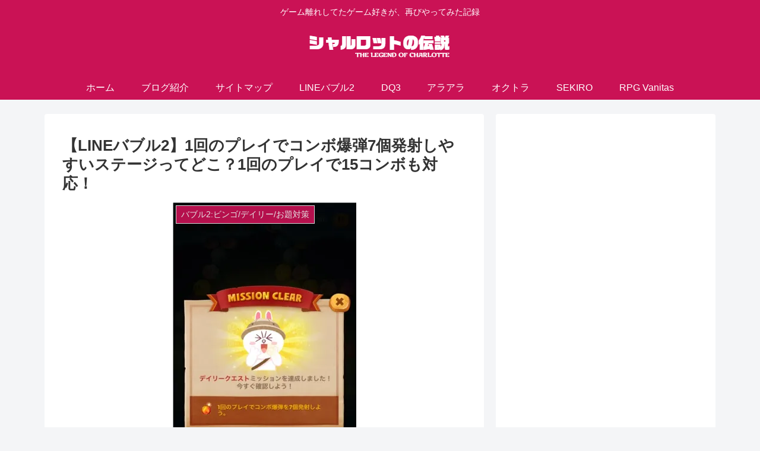

--- FILE ---
content_type: text/html; charset=UTF-8
request_url: https://charlotte-game.com/archives/%E3%80%90line%E3%83%90%E3%83%96%E3%83%AB2%E3%80%911%E5%9B%9E%E3%81%AE%E3%83%97%E3%83%AC%E3%82%A4%E3%81%A7%E3%82%B3%E3%83%B3%E3%83%9C%E7%88%86%E5%BC%BE%E3%82%927%E5%80%8B%E7%99%BA%E5%B0%84%E3%81%97.html
body_size: 125122
content:
<!doctype html><html lang="ja"><head><meta charset="utf-8"><meta http-equiv="X-UA-Compatible" content="IE=edge"><meta name="viewport" content="width=device-width, initial-scale=1.0, viewport-fit=cover"/><meta name="referrer" content="no-referrer-when-downgrade"/><script async src="https://www.googletagmanager.com/gtag/js?id=UA-76324945-2"></script><script>window.dataLayer=window.dataLayer||[];function gtag(){dataLayer.push(arguments);}gtag('js',new Date());gtag('config','UA-76324945-2');</script><meta name="google-site-verification" content="3IDRZP_opdj2N2e_FqTu8I1EAvF4rHtk7kDrQ9TK31E"/><link rel="preconnect dns-prefetch" href="//www.googletagmanager.com"><link rel="preconnect dns-prefetch" href="//www.google-analytics.com"><link rel="preconnect dns-prefetch" href="//ajax.googleapis.com"><link rel="preconnect dns-prefetch" href="//cdnjs.cloudflare.com"><link rel="preconnect dns-prefetch" href="//pagead2.googlesyndication.com"><link rel="preconnect dns-prefetch" href="//googleads.g.doubleclick.net"><link rel="preconnect dns-prefetch" href="//tpc.googlesyndication.com"><link rel="preconnect dns-prefetch" href="//ad.doubleclick.net"><link rel="preconnect dns-prefetch" href="//www.gstatic.com"><link rel="preconnect dns-prefetch" href="//cse.google.com"><link rel="preconnect dns-prefetch" href="//fonts.gstatic.com"><link rel="preconnect dns-prefetch" href="//fonts.googleapis.com"><link rel="preconnect dns-prefetch" href="//cms.quantserve.com"><link rel="preconnect dns-prefetch" href="//secure.gravatar.com"><link rel="preconnect dns-prefetch" href="//cdn.syndication.twimg.com"><link rel="preconnect dns-prefetch" href="//cdn.jsdelivr.net"><link rel="preconnect dns-prefetch" href="//images-fe.ssl-images-amazon.com"><link rel="preconnect dns-prefetch" href="//completion.amazon.com"><link rel="preconnect dns-prefetch" href="//m.media-amazon.com"><link rel="preconnect dns-prefetch" href="//i.moshimo.com"><link rel="preconnect dns-prefetch" href="//aml.valuecommerce.com"><link rel="preconnect dns-prefetch" href="//dalc.valuecommerce.com"><link rel="preconnect dns-prefetch" href="//dalb.valuecommerce.com"><title>【LINEバブル2】1回のプレイでコンボ爆弾7個発射しやすいステージってどこ？1回のプレイで15コンボも対応！ | シャルロットの伝説</title><meta name='robots' content='max-image-preview:large'/><meta property="og:type" content="article"><meta property="og:description" content="『1回のプレイでコンボ爆弾を7個発射しよう。』の達成しやすステージを調査してきました！朝っぱらからバブル2のデイリーミッションで詰まった、シャルロットです(*´～｀*)1回のプレイでコンボ爆弾7個…これが結構難しいんですよね┐(&amp;amp;#039;"><meta property="og:title" content="【LINEバブル2】1回のプレイでコンボ爆弾7個発射しやすいステージってどこ？1回のプレイで15コンボも対応！"><meta property="og:url" content="https://charlotte-game.com/archives/%e3%80%90line%e3%83%90%e3%83%96%e3%83%ab2%e3%80%911%e5%9b%9e%e3%81%ae%e3%83%97%e3%83%ac%e3%82%a4%e3%81%a7%e3%82%b3%e3%83%b3%e3%83%9c%e7%88%86%e5%bc%be%e3%82%927%e5%80%8b%e7%99%ba%e5%b0%84%e3%81%97.html"><meta property="og:image" content="https://i0.wp.com/charlotte-game.com/wp-content/uploads/2017/10/rainbaburu2_konbobakudan7ko309x550-1.jpg?fit=309%2C550&#038;ssl=1"><meta property="og:site_name" content="シャルロットの伝説"><meta property="og:locale" content="ja_JP"><meta property="article:published_time" content="2017-10-03T07:02:35+09:00"/><meta property="article:modified_time" content="2019-01-11T19:02:42+09:00"/><meta property="article:section" content="バブル2:ビンゴ/デイリー/お題対策"><meta property="article:tag" content="LINEバブル2"><meta property="article:tag" content="サイコロ"><meta property="article:tag" content="デイリークエスト"><meta property="article:tag" content="バブル2・お得なやり方"><meta property="article:tag" content="バブル2・プレイ日記"><meta property="article:tag" content="ビンゴ"><meta name="twitter:card" content="summary"><meta property="twitter:description" content="『1回のプレイでコンボ爆弾を7個発射しよう。』の達成しやすステージを調査してきました！朝っぱらからバブル2のデイリーミッションで詰まった、シャルロットです(*´～｀*)1回のプレイでコンボ爆弾7個…これが結構難しいんですよね┐(&amp;amp;#039;"><meta property="twitter:title" content="【LINEバブル2】1回のプレイでコンボ爆弾7個発射しやすいステージってどこ？1回のプレイで15コンボも対応！"><meta property="twitter:url" content="https://charlotte-game.com/archives/%e3%80%90line%e3%83%90%e3%83%96%e3%83%ab2%e3%80%911%e5%9b%9e%e3%81%ae%e3%83%97%e3%83%ac%e3%82%a4%e3%81%a7%e3%82%b3%e3%83%b3%e3%83%9c%e7%88%86%e5%bc%be%e3%82%927%e5%80%8b%e7%99%ba%e5%b0%84%e3%81%97.html"><meta name="twitter:image" content="https://i0.wp.com/charlotte-game.com/wp-content/uploads/2017/10/rainbaburu2_konbobakudan7ko309x550-1.jpg?fit=309%2C550&#038;ssl=1"><meta name="twitter:domain" content="charlotte-game.com"><link rel='dns-prefetch' href='//ajax.googleapis.com'/><link rel='dns-prefetch' href='//cdnjs.cloudflare.com'/><link rel='dns-prefetch' href='//s.w.org'/><link rel='dns-prefetch' href='//v0.wordpress.com'/><link rel='dns-prefetch' href='//i0.wp.com'/><link rel='dns-prefetch' href='//i1.wp.com'/><link rel='dns-prefetch' href='//i2.wp.com'/><link rel='dns-prefetch' href='//c0.wp.com'/><link rel="alternate" type="application/rss+xml" title="シャルロットの伝説 &raquo; フィード" href="https://charlotte-game.com/feed"/><link rel="alternate" type="application/rss+xml" title="シャルロットの伝説 &raquo; コメントフィード" href="https://charlotte-game.com/comments/feed"/><link rel='stylesheet' id='wp-block-library-css' href='https://c0.wp.com/c/5.7.14/wp-includes/css/dist/block-library/style.min.css' media='all'/><link rel='stylesheet' id='mediaelement-css' href='https://c0.wp.com/c/5.7.14/wp-includes/js/mediaelement/mediaelementplayer-legacy.min.css' media='all'/><link rel='stylesheet' id='wp-mediaelement-css' href='https://c0.wp.com/c/5.7.14/wp-includes/js/mediaelement/wp-mediaelement.min.css' media='all'/><link rel='stylesheet' id='jetpack_css-css' href='https://c0.wp.com/p/jetpack/10.4.2/css/jetpack.css' media='all'/><script src='https://ajax.googleapis.com/ajax/libs/jquery/1.12.4/jquery.min.js?ver=1.12.4' id='jquery-core-js'></script><script src='https://cdnjs.cloudflare.com/ajax/libs/jquery-migrate/1.4.1/jquery-migrate.min.js?ver=1.4.1' id='jquery-migrate-js'></script><link rel='shortlink' href='https://wp.me/p91vT7-16x'/><link rel="canonical" href="https://charlotte-game.com/archives/%e3%80%90line%e3%83%90%e3%83%96%e3%83%ab2%e3%80%911%e5%9b%9e%e3%81%ae%e3%83%97%e3%83%ac%e3%82%a4%e3%81%a7%e3%82%b3%e3%83%b3%e3%83%9c%e7%88%86%e5%bc%be%e3%82%927%e5%80%8b%e7%99%ba%e5%b0%84%e3%81%97.html"><meta name="description" content="『1回のプレイでコンボ爆弾を7個発射しよう。』の達成しやすステージを調査してきました！朝っぱらからバブル2のデイリーミッションで詰まった、シャルロットです(*´～｀*)1回のプレイでコンボ爆弾7個…これが結構難しいんですよね┐(&amp;amp;#039;"><meta name="keywords" content="LINEバブル2,バブル2,攻略,お得なやり方,イベント,デイリークエスト,ビンゴ,サイコロ,1回のプレイでコンボ爆弾を7個発射しよう。,1回のプレイ,コンボ爆弾,7個,15コンボ,ステージ83,スーパークリア,問題,"><meta name="thumbnail" content="https://i0.wp.com/charlotte-game.com/wp-content/uploads/2017/10/rainbaburu2_konbobakudan7ko309x550-1.jpg?fit=309%2C550&amp;ssl=1"><script type="application/ld+json">{"@context":"https://schema.org","@type":"Article","mainEntityOfPage":{"@type":"WebPage","@id":"https://charlotte-game.com/archives/%e3%80%90line%e3%83%90%e3%83%96%e3%83%ab2%e3%80%911%e5%9b%9e%e3%81%ae%e3%83%97%e3%83%ac%e3%82%a4%e3%81%a7%e3%82%b3%e3%83%b3%e3%83%9c%e7%88%86%e5%bc%be%e3%82%927%e5%80%8b%e7%99%ba%e5%b0%84%e3%81%97.html"},"headline":"【LINEバブル2】1回のプレイでコンボ爆弾7個発射しやすいステージってどこ？1回のプレイで15コンボも対応！","image":{"@type":"ImageObject","url":"https://i0.wp.com/charlotte-game.com/wp-content/uploads/2017/10/rainbaburu2_konbobakudan7ko309x550-1.jpg?fit=309%2C550&#038;ssl=1","width":800,"height":451},"datePublished":"2017-10-03T07:02:35+09:00","dateModified":"2019-01-11T19:02:42+09:00","author":{"@type":"Person","name":"シャルロット"},"publisher":{"@type":"Organization","name":"シャルロットの伝説","logo":{"@type":"ImageObject","url":"https://charlotte-game.com/wp-content/themes/cocoon-master/images/no-amp-logo.png","width":206,"height":60}},"description":"『1回のプレイでコンボ爆弾を7個発射しよう。』の達成しやすステージを調査してきました！朝っぱらからバブル2のデイリーミッションで詰まった、シャルロットです(*´～｀*)1回のプレイでコンボ爆弾7個…これが結構難しいんですよね┐(&amp;amp;#039;…"}</script><meta name="description" content="『1回のプレイでコンボ爆弾を7個発射しよう。』の達成しやすステージを調査してきました！ 朝っぱらからバブル2の&hellip;"/><script>document.documentElement.classList.add('jetpack-lazy-images-js-enabled');</script><link rel="icon" href="https://i1.wp.com/charlotte-game.com/wp-content/uploads/2019/05/cropped-syarurottonodensetu_fabikon512x512_1-1-2.jpeg?fit=32%2C32&#038;ssl=1" sizes="32x32"/><link rel="icon" href="https://i1.wp.com/charlotte-game.com/wp-content/uploads/2019/05/cropped-syarurottonodensetu_fabikon512x512_1-1-2.jpeg?fit=192%2C192&#038;ssl=1" sizes="192x192"/><link rel="apple-touch-icon" href="https://i1.wp.com/charlotte-game.com/wp-content/uploads/2019/05/cropped-syarurottonodensetu_fabikon512x512_1-1-2.jpeg?fit=180%2C180&#038;ssl=1"/><meta name="msapplication-TileImage" content="https://i1.wp.com/charlotte-game.com/wp-content/uploads/2019/05/cropped-syarurottonodensetu_fabikon512x512_1-1-2.jpeg?fit=270%2C270&#038;ssl=1"/><style>.faw::before{font-family:FontAwesome;padding-right:4px}.entry-card,.related-entry-card{position:relative;height:100%}.entry-card-thumb,.widget-entry-card-thumb,.related-entry-card-thumb,.carousel-entry-card-thumb{float:left;margin-top:3px;position:relative}.entry-card-content,.related-entry-card-content{padding-bottom:1.2em}.entry-card-title,.related-entry-card-title{font-size:18px;margin:0 0 5px 0;line-height:1.6;font-weight:bold}.entry-card-snippet,.related-entry-card-snippet{font-size:.8em;max-height:7.8em;line-height:1.3;overflow:hidden}.entry-card-meta,.related-entry-card-meta{bottom:0;position:absolute;right:0;text-align:right;line-height:1}.entry-categories-tags{margin-bottom:18px}.sns-share,.sns-follow{margin:24px 0}.sns-share-message,.sns-follow-message{text-align:center;margin-bottom:3px}body,.header,.appeal{background-position:top center;background-repeat:no-repeat;background-size:100% auto}body.ba-fixed,.ba-fixed.header,.ba-fixed.appeal{background-attachment:fixed}.entry-category,.post-date,.post-update,.post-author,.amp-back{padding:2px;display:inline;font-size:.7em}.search-edit,input[type=text],input[type=password],input[type=date],input[type=datetime],input[type=email],input[type=number],input[type=search],input[type=tel],input[type=time],input[type=url],textarea,select{padding:11px;border:1px solid #ccc;border-radius:4px;font-size:18px;width:100%}.fz-12px{font-size:12px}.fz-13px{font-size:13px}.fz-14px{font-size:14px}.fz-15px{font-size:15px}.fz-16px{font-size:16px}.fz-17px{font-size:17px}.fz-18px{font-size:18px}.fz-19px{font-size:19px}.fz-20px{font-size:20px}.fz-21px{font-size:21px}.fz-22px{font-size:22px}.fz-24px{font-size:24px}.fz-28px{font-size:28px}.fz-32px{font-size:32px}.fz-36px{font-size:36px}.fz-40px{font-size:40px}.fz-44px{font-size:44px}.fz-48px{font-size:48px}.fw-100{font-weight:100}.fw-200{font-weight:200}.fw-300{font-weight:300}.fw-400{font-weight:400}.fw-500{font-weight:500}.fw-600{font-weight:600}.fw-700{font-weight:700}.fw-800{font-weight:800}.fw-900{font-weight:900}.ff-meiryo,.wf-loading body{font-family:Meiryo,"Hiragino Kaku Gothic ProN","Hiragino Sans",sans-serif}.ff-yu-gothic{font-family:"Yu Gothic",Meiryo,"Hiragino Kaku Gothic ProN","Hiragino Sans",sans-serif}.ff-ms-pgothic{font-family:"MS PGothic","Hiragino Kaku Gothic ProN","Hiragino Sans",Meiryo,sans-serif}.ff-noto-sans-jp,.wf-active .ff-noto-sans-jp{font-family:"Noto Sans JP",sans-serif}.ff-noto-serif-jp,.wf-active .ff-noto-serif-jp{font-family:"Noto Serif JP",sans-serif}.ff-mplus-1p,.wf-active .ff-mplus-1p{font-family:"M PLUS 1p",sans-serif}.ff-rounded-mplus-1c,.wf-active .ff-rounded-mplus-1c{font-family:"M PLUS Rounded 1c",sans-serif}.ff-kosugi,.wf-active .ff-kosugi{font-family:"Kosugi",sans-serif}.ff-kosugi-maru,.wf-active .ff-kosugi-maru{font-family:"Kosugi Maru",sans-serif}.ff-sawarabi-gothic,.wf-active .ff-sawarabi-gothic{font-family:"Sawarabi Gothic",sans-serif}.ff-sawarabi-mincho,.wf-active .ff-sawarabi-mincho{font-family:"Sawarabi Mincho",sans-serif}.sub-caption{font-family:Tunga,"Trebuchet MS",Tahoma,Verdana,"Segoe UI","Hiragino Kaku Gothic ProN","Hiragino Sans",Meiryo,sans-serif;font-weight:400;font-size:.75em;opacity:.5}span.sub-caption{opacity:.8}*{padding:0;margin:0;box-sizing:border-box;word-wrap:break-word;overflow-wrap:break-word}.container{padding-right:constant(safe-area-inset-right);padding-left:constant(safe-area-inset-left);padding-right:env(safe-area-inset-right);padding-left:env(safe-area-inset-left)}body{font-family:"Hiragino Kaku Gothic ProN","Hiragino Sans",Meiryo,sans-serif;font-size:18px;color:#333;line-height:1.8;margin:0;overflow-wrap:break-word;background-color:#f4f5f7;text-size-adjust:100%;-webkit-text-size-adjust:100%;-moz-text-size-adjust:100%;background-attachment:fixed}a{color:#1967d2}a:hover{color:#e53900}ol,ul{padding-left:40px}ul{list-style-type:disc}hr{color:#eee}.cf::after{clear:both;content:"";display:block}.header-container,.main,.sidebar,.footer{background-color:#fff}.wrap{width:1256px;margin:0 auto}.content-in{display:flex;justify-content:space-between;flex-wrap:wrap}.main{width:860px;padding:20px 29px;border:1px solid transparent;border-radius:4px;position:relative}.no-sidebar .content .main{margin:0;width:100%}.no-scrollable-main .main{height:100%}.main-scroll{position:-webkit-sticky;position:sticky;top:0;margin-top:2em}@media all and (-ms-high-contrast:none){.main-scroll{position:static;top:auto}.logo{height:100%}}.publisher{display:none}#wpadminbar{font-size:13px}.wp-caption{margin:1em 0}.aligncenter{display:block;margin-right:auto;margin-left:auto}.alignleft{float:left;margin-right:10px;margin-bottom:10px}.alignright{float:right;margin-left:10px;margin-bottom:10px}.wp-caption{padding-top:4px;border:1px solid #eee;border-radius:3px;background-color:#f5f6f7;text-align:center;max-width:100%}.wp-caption .wp-caption-text,.gallery .gallery-caption{font-size:.8em;margin:2px}.wp-caption img{margin:0;padding:0;border:0 none}.wp-caption-dd{margin:0;padding:0 4px 5px;font-size:11px;line-height:17px}img.alignright{display:inline-block;margin:0 0 1em 1.5em}img.alignleft{display:inline-block;margin:0 1.5em 1em 0}.comment-btn{margin:24px 0;cursor:pointer}label{cursor:pointer}.sitemap li a::before{display:none}.content-top,.content-bottom{margin:1em 0}figure{margin:0}img{max-width:100%;height:auto;border:0}.circle-image img{border-radius:50%}.iwe-border img,.iwe-border amp-img{border:1px solid #ccc}.iwe-border-bold img,.iwe-border-bold amp-img{border:4px solid #eee}.iwe-shadow img,.iwe-shadow amp-img{box-shadow:5px 5px 15px #eee}.iwe-shadow-paper img,.iwe-shadow-paper amp-img{box-shadow:0 2px 2px 0 rgba(0,0,0,.16),0 0 0 1px rgba(0,0,0,.08)}.entry-card-thumb,.author-thumb,.blogcard-thumbnail,.related-entry-card-thumb,.popular-entry-card-thumb,.new-entry-card-thumb{margin-right:1.6%}.ect-vertical-card .entry-card-thumb,.rect-vertical-card .related-entry-card-thumb{margin:0}.ib-right .blogcard-thumbnail,.eb-right .blogcard-thumbnail{margin-right:0;margin-left:1.4%}.no-thumbnail .card-thumb,.no-thumbnail .widget-entry-card-pv{display:none}.no-thumbnail .card-content,.no-thumbnail .widget-entry-cards .widget-entry-card-content,.no-thumbnail .rect-mini-card .related-entry-card-content{margin:0}.no-thumbnail .widget-entry-cards div.widget-entry-card-content{font-size:18px;margin-bottom:.6em}.no-thumbnail .widget-entry-cards.large-thumb-on .card-title{max-height:none;position:static}.no-thumbnail .entry-card-meta{position:static;background-color:transparent;margin-top:.4em}.no-thumbnail .entry-card-snippet,.no-thumbnail .related-entry-card-snippet{max-height:10.4em}.no-thumbnail .entry-card-day{display:inline}.no-thumbnail .entry-card-meta .entry-card-categorys{display:inline}.no-thumbnail .entry-card-meta .entry-card-categorys>span{margin-left:.6em}img.emoji{display:inline;width:1em;height:auto;vertical-align:text-bottom;margin-right:.1em}.header{height:100%;flex-shrink:0}.header-in{display:flex;flex-direction:column;justify-content:center}.tagline{text-align:center;font-size:14px;margin:.6em 1em}.logo{text-align:center}.logo-image span,.logo-image a{display:inline-block;max-width:100%}.site-name-text-link{color:#333;text-decoration:none;font-weight:normal}.site-name-text-link:hover{color:inherit}.site-name-text{font-size:28px}.logo-text{padding:20px 0 30px;font-size:1em}.logo-image{padding:10px 0;font-size:inherit}.header-container-in.hlt-top-menu{display:flex;justify-content:space-between;align-items:center;align-content:center}.header-container-in.hlt-top-menu .wrap{width:auto}.header-container-in.hlt-top-menu .header{background-image:none}.header-container-in.hlt-top-menu .logo-text{padding:0;display:flex;align-items:center;align-content:center}.header-container-in.hlt-top-menu .logo-image{padding:0;margin:0}.header-container-in.hlt-top-menu .site-name-text-link{margin:0 16px;display:block}.header-container-in.hlt-top-menu .site-name-text{font-size:22px;white-space:nowrap}.header-container-in.hlt-top-menu .tagline{display:none}.header-container-in.hlt-top-menu .logo-header{max-height:60px}.header-container-in.hlt-top-menu .logo-header .site-name{margin:0}.header-container-in.hlt-top-menu .logo-header img{max-height:60px;height:auto;vertical-align:middle}.header-container-in.hlt-top-menu amp-img{max-width:160px;max-height:60px}.header-container-in.hlt-top-menu amp-img img{height:auto}.header-container-in.hlt-top-menu .navi{width:100%}.header-container-in.hlt-top-menu.hlt-tm-small .site-name-text-link{margin:0 16px}.header-container-in.hlt-top-menu.hlt-tm-small .site-name-text{font-size:20px}.header-container-in.hlt-top-menu.hlt-tm-small .logo-header{max-height:40px}.header-container-in.hlt-top-menu.hlt-tm-small .logo-header img{max-height:40px}.header-container-in.hlt-top-menu.hlt-tm-small .navi-in>ul>li,.header-container-in.hlt-top-menu.hlt-tm-small .navi-in>ul>.menu-item-has-description>a>.caption-wrap{line-height:40px;height:40px;display:block}.header-container-in.hlt-top-menu.hlt-tm-small .item-description{display:none}.hlt-tm-right .navi-in>ul{justify-content:flex-end}.header-container-in.hlt-center-logo-top-menu{display:flex;flex-direction:column-reverse}.fixed-header .cl-slim .logo-header{max-height:40px}.fixed-header .cl-slim .logo-header img{max-height:40px}.cl-slim .navi-in>ul li{height:40px;line-height:40px}.cl-slim .navi-in>ul li .sub-menu ul{top:-40px}.cl-slim .navi-in>ul li.menu-item-has-description>a>.caption-wrap{height:40px;line-height:16px;font-size:14px;padding-top:6px}.navi{background-color:#fff}.navi-in a{position:relative}.navi-in .has-icon{position:absolute;right:6px;top:0;display:inline-block;opacity:.7;font-size:11px}.navi-in>ul{padding:0;margin:0;list-style:none;display:flex;flex-wrap:wrap;justify-content:center;text-align:center}.navi-in>ul li{display:block;width:176px;height:60px;line-height:60px;position:relative}.navi-in>ul li:hover>ul{display:block}.navi-in>ul .menu-item-has-description>a>.caption-wrap{line-height:21.4285714286px;display:flex;flex-wrap:wrap;justify-content:center;align-items:center;align-content:center;height:60px}.navi-in>ul .menu-item-has-description>a>.caption-wrap>div{width:100%}.navi-in>ul .sub-menu{display:none;position:absolute;margin:0;min-width:240px;list-style:none;padding:0;background-color:#fafbfc;z-index:99;text-align:left}.navi-in>ul .sub-menu li{width:auto}.navi-in>ul .sub-menu a{padding-left:16px;padding-right:16px}.navi-in>ul .sub-menu ul{top:-60px;left:240px;position:relative}.navi-in a{color:#333;text-decoration:none;display:block;font-size:16px;transition:all .3s ease-in-out}.navi-in a:hover{background-color:#f5f8fa;transition:all .3s ease-in-out;color:#333}.navi-in a:hover>ul{display:block}.navi-in>.menu-mobile{display:none}.navi-in>.menu-mobile .sub-menu{display:none}.navi-footer-in>.menu-footer{padding:0;margin:0;list-style:none;display:flex;flex-wrap:wrap;justify-content:flex-end;text-align:center;margin:0}.navi-footer-in>.menu-footer li{width:120px;border-left:1px solid #ddd}.navi-footer-in>.menu-footer li:last-child{border-right:1px solid #ddd}.navi-footer-in a{color:#333;text-decoration:none;display:block;font-size:14px;transition:all .3s ease-in-out}.navi-footer-in a:hover{background-color:#f5f8fa;transition:all .3s ease-in-out;color:#333}.a-wrap{text-decoration:none;display:block;color:#333;padding:1.5%;margin-bottom:3%;transition:all .3s ease-in-out}.a-wrap:hover{background-color:#f5f8fa;transition:all .3s ease-in-out;color:#333}.card-thumb img{width:100%}.entry-card-thumb{width:320px}.related-entry-card-thumb{width:160px}.cat-label{position:absolute;top:.3em;left:.3em;border:1px solid #eee;font-size:11px;color:#fff;background-color:rgba(51,51,51,.7);padding:1px 5px;max-width:80%;white-space:nowrap;overflow:hidden;text-overflow:ellipsis}.entry-card-content{margin-left:330px}.entry-card-info>*{font-size:.7em;padding:2px}.entry-card-meta .entry-card-categorys{display:none}.e-card-info .post-author{display:flex;flex-wrap:wrap;justify-content:flex-end;align-items:center}.post-author-image{margin-right:3px}.post-author-image img{border-radius:50%}.e-card-info{display:flex;flex-wrap:wrap;justify-content:flex-end;align-items:center}.e-card-info>span{margin-right:4px}.ect-vertical-card{display:flex;flex-wrap:wrap;justify-content:space-between}.ect-vertical-card .entry-card-wrap{width:49.5%;display:inline-block;margin-bottom:12px}.ect-vertical-card .entry-card-wrap .entry-card-thumb{width:100%;float:none}.ect-vertical-card .entry-card-wrap .entry-card-thumb img{width:100%}.ect-vertical-card .entry-card-wrap .entry-card-content{margin:0}.ect-vertical-card .entry-card-wrap .post-date,.ect-vertical-card .entry-card-wrap .post-update{margin-right:0}.ect-vertical-card.ect-tile-card .a-wrap{margin:0 .25% 12px}.ect-vertical-card.ect-tile-card .entry-card-content{padding:0}.ect-vertical-card.ect-tile-card .card-snippet{padding:0;margin:0}.ect-vertical-card.ect-tile-card .card-meta{position:static}.ect-vertical-card.ect-tile-card .a-wrap{margin:0 .16666% 12px}.ect-2-columns>*{width:49.5%;display:inline-block}.ect-3-columns{justify-content:space-around}.ect-3-columns .entry-card-wrap{width:33%;padding:7px}.ect-3-columns .entry-card-snippet{max-height:4em;overflow:hidden}.ect-3-columns>*{width:33%;display:inline-block}.ecb-entry-border .entry-card-wrap{border:1px solid #ccc}.entry-card-day span:last-child{margin-right:0}.front-top-page .ect-big-card-first .a-wrap:first-of-type .card-thumb,.ect-big-card .card-thumb{float:none;width:100%}.front-top-page .ect-big-card-first .a-wrap:first-of-type .card-content,.ect-big-card .card-content{margin:0}.date-tags{line-height:.8;text-align:right;margin-bottom:1em}.post-date,.post-update,.post-author,.amp-back{margin-right:8px}.related-entry-post-date{margin-right:0}.breadcrumb{margin:1em .4em;color:#777;font-size:13px}.breadcrumb div{display:inline}.breadcrumb .sp{margin:0 10px}.breadcrumb a{text-decoration:none;color:#777}.breadcrumb.sbp-main-before,.breadcrumb.sbp-footer-before,.breadcrumb.pbp-main-before,.breadcrumb.pbp-footer-before{background-color:#fff;margin:12px auto 0;padding:.6em 1em}.breadcrumb.sbp-main-before+.content,.breadcrumb.pbp-main-before+.content{margin-top:12px}.breadcrumb-caption{margin:0 3px}.sns-buttons{display:flex;align-items:center}.sns-buttons a{display:block;background-color:#333;text-align:center;color:#fff;text-decoration:none;border-radius:4px;height:45px}.sns-buttons a:hover{opacity:.7;color:#fff;transition:all .3s ease-in-out}.sns-share a,.sns-follow a{cursor:pointer}.bc-brand-color.sns-share .twitter-button,.bc-brand-color.sns-follow .twitter-button{background-color:#1da1f2}.bc-brand-color.sns-share .facebook-button,.bc-brand-color.sns-follow .facebook-button{background-color:#3b5998}.bc-brand-color.sns-share .hatebu-button,.bc-brand-color.sns-follow .hatebu-button{background-color:#2c6ebd}.bc-brand-color.sns-share .google-plus-button,.bc-brand-color.sns-follow .google-plus-button{background-color:#dd4b39}.bc-brand-color.sns-share .pocket-button,.bc-brand-color.sns-follow .pocket-button{background-color:#ef4056}.bc-brand-color.sns-share .line-button,.bc-brand-color.sns-follow .line-button{background-color:#00c300}.bc-brand-color.sns-share .website-button,.bc-brand-color.sns-follow .website-button{background-color:#002561}.bc-brand-color.sns-share .instagram-button,.bc-brand-color.sns-follow .instagram-button{background-color:#405de6}.bc-brand-color.sns-share .pinterest-button,.bc-brand-color.sns-follow .pinterest-button{background-color:#bd081c}.bc-brand-color.sns-share .youtube-button,.bc-brand-color.sns-follow .youtube-button{background-color:#cd201f}.bc-brand-color.sns-share .linkedin-button,.bc-brand-color.sns-follow .linkedin-button{background-color:#0077b5}.bc-brand-color.sns-share .note-button,.bc-brand-color.sns-follow .note-button{background-color:#41c9b4}.bc-brand-color.sns-share .soundcloud-button,.bc-brand-color.sns-follow .soundcloud-button{background-color:#f80}.bc-brand-color.sns-share .flickr-button,.bc-brand-color.sns-follow .flickr-button{background-color:#111}.bc-brand-color.sns-share .amazon-button,.bc-brand-color.sns-follow .amazon-button{background-color:#f90}.bc-brand-color.sns-share .rakuten-room-button,.bc-brand-color.sns-follow .rakuten-room-button{background-color:#c61e79}.bc-brand-color.sns-share .slack-button,.bc-brand-color.sns-follow .slack-button{background-color:#e01563}.bc-brand-color.sns-share .github-button,.bc-brand-color.sns-follow .github-button{background-color:#4078c0}.bc-brand-color.sns-share .codepen-button,.bc-brand-color.sns-follow .codepen-button{background-color:#333}.bc-brand-color.sns-share .feedly-button,.bc-brand-color.sns-follow .feedly-button{background-color:#2bb24c}.bc-brand-color.sns-share .rss-button,.bc-brand-color.sns-follow .rss-button{background-color:#f26522}.bc-brand-color-white.sns-share a,.bc-brand-color-white.sns-follow a{background-color:#fff;font-weight:500;border:1px solid #333;color:#333}.bc-brand-color-white.sns-share a:hover,.bc-brand-color-white.sns-follow a:hover{opacity:.5}.bc-brand-color-white.sns-share .twitter-button,.bc-brand-color-white.sns-follow .twitter-button{color:#1da1f2;border-color:#1da1f2}.bc-brand-color-white.sns-share .facebook-button,.bc-brand-color-white.sns-follow .facebook-button{color:#3b5998;border-color:#3b5998}.bc-brand-color-white.sns-share .hatebu-button,.bc-brand-color-white.sns-follow .hatebu-button{color:#2c6ebd;border-color:#2c6ebd}.bc-brand-color-white.sns-share .google-plus-button,.bc-brand-color-white.sns-follow .google-plus-button{color:#dd4b39;border-color:#dd4b39}.bc-brand-color-white.sns-share .pocket-button,.bc-brand-color-white.sns-follow .pocket-button{color:#ef4056;border-color:#ef4056}.bc-brand-color-white.sns-share .line-button,.bc-brand-color-white.sns-follow .line-button{color:#00c300;border-color:#00c300}.bc-brand-color-white.sns-share .website-button,.bc-brand-color-white.sns-follow .website-button{color:#002561;border-color:#002561}.bc-brand-color-white.sns-share .instagram-button,.bc-brand-color-white.sns-follow .instagram-button{color:#405de6;border-color:#405de6}.bc-brand-color-white.sns-share .pinterest-button,.bc-brand-color-white.sns-follow .pinterest-button{color:#bd081c;border-color:#bd081c}.bc-brand-color-white.sns-share .youtube-button,.bc-brand-color-white.sns-follow .youtube-button{color:#cd201f;border-color:#cd201f}.bc-brand-color-white.sns-share .linkedin-button,.bc-brand-color-white.sns-follow .linkedin-button{color:#0077b5;border-color:#0077b5}.bc-brand-color-white.sns-share .note-button,.bc-brand-color-white.sns-follow .note-button{color:#41c9b4;border-color:#41c9b4}.bc-brand-color-white.sns-share .soundcloud-button,.bc-brand-color-white.sns-follow .soundcloud-button{color:#f80;border-color:#f80}.bc-brand-color-white.sns-share .soundcloud-button,.bc-brand-color-white.sns-follow .soundcloud-button{color:#f80;border-color:#f80}.bc-brand-color-white.sns-share .flickr-button,.bc-brand-color-white.sns-follow .flickr-button{color:#111;border-color:#111}.bc-brand-color-white.sns-share .amazon-button,.bc-brand-color-white.sns-follow .amazon-button{color:#f90;border-color:#f90}.bc-brand-color-white.sns-share .rakuten-room-button,.bc-brand-color-white.sns-follow .rakuten-room-button{color:#c61e79;border-color:#c61e79}.bc-brand-color-white.sns-share .slack-button,.bc-brand-color-white.sns-follow .slack-button{color:#e01563;border-color:#e01563}.bc-brand-color-white.sns-share .github-button,.bc-brand-color-white.sns-follow .github-button{color:#4078c0;border-color:#4078c0}.bc-brand-color-white.sns-share .codepen-button,.bc-brand-color-white.sns-follow .codepen-button{color:#333;border-color:#333}.bc-brand-color-white.sns-share .feedly-button,.bc-brand-color-white.sns-follow .feedly-button{color:#2bb24c;border-color:#2bb24c}.bc-brand-color-white.sns-share .rss-button,.bc-brand-color-white.sns-follow .rss-button{color:#f26522;border-color:#f26522}.ss-top{margin-top:0;margin-bottom:0}.ss-top .sns-share-message{display:none}.sns-share.ss-col-1 a{width:100%}.sns-share.ss-col-2 a{width:49%}.sns-share.ss-col-4 a{width:24%}.sns-share.ss-col-5 a{width:19%}.sns-share.ss-col-6 a{width:16%}.sns-share.ss-high-and-low-lc a,.sns-share.ss-high-and-low-cl a{display:flex;align-content:center;line-height:16px}.sns-share.ss-high-and-low-lc a .social-icon,.sns-share.ss-high-and-low-cl a .social-icon,.sns-share.ss-high-and-low-lc a .button-caption,.sns-share.ss-high-and-low-cl a .button-caption{display:block;font-size:16px;margin:0}.sns-share.ss-high-and-low-lc a .social-icon.button-caption,.sns-share.ss-high-and-low-cl a .social-icon.button-caption,.sns-share.ss-high-and-low-lc a .button-caption.button-caption,.sns-share.ss-high-and-low-cl a .button-caption.button-caption{font-size:12px}.sns-share.ss-high-and-low-lc a{flex-direction:column}.sns-share.ss-high-and-low-lc a>span{padding-top:3px}.sns-share.ss-high-and-low-cl a{flex-direction:column-reverse}.sns-share-buttons{flex-wrap:wrap;justify-content:space-around;align-content:center}.sns-share-buttons a{width:32%;margin-bottom:8px;font-size:18px;display:inline-flex;align-content:center;align-items:center;justify-content:center;position:relative}.sns-share-buttons a .button-caption{font-size:16px;margin-left:10px}.sns-share-buttons a .share-count{position:absolute;right:3px;bottom:3px;font-size:12px;line-height:1}.share-menu-content .sns-share-buttons a{width:24%}.sbc-hide .share-count{display:none}.copy-info{display:none;padding:1em 2em;color:#fff;border-radius:8px;position:fixed;top:50%;left:50%;transform:translate(-50%,-50%);background-color:#333;opacity:.8;box-shadow:0 4px 8px #777;z-index:2}.content{margin-top:24px}.entry-title,.archive-title{font-size:26px;margin:16px 0;line-height:1.3}.archive-title span{margin-right:10px}.entry-content{margin-top:1em;margin-bottom:3em}pre,pre *{line-height:1.6;word-wrap:normal}.entry-categories-tags>div{margin-bottom:.5em}.entry-categories-tags .tax-icon{margin-right:.4em}.ctdt-one-row>div{display:inline-block}.ctdt-category-only .entry-tags{display:none}.ctdt-tag-only .entry-categories{display:none}.ctdt-none{display:none}.cat-link{color:#fff;text-decoration:none;display:inline-block;margin-right:5px;padding:2px 6px;font-size:12px;background-color:#333;border-radius:2px;word-break:break-all}.cat-link:hover{opacity:.5;color:#fff}.tag-link,.comment-reply-link{color:#333;text-decoration:none;display:inline-block;margin-right:5px;padding:1px 5px;font-size:12px;border:1px solid #999;border-radius:2px;word-break:break-all}.tag-link:hover,.comment-reply-link:hover{background-color:#f5f8fa;transition:all .3s ease-in-out;color:#333}table{margin-bottom:20px;max-width:100%;width:100%;border-collapse:collapse;border-spacing:0}table th{background-color:#f5f6f7}table tr:nth-of-type(2n+1){background-color:#fafbfc}table th,table td{border:1px solid #eee;padding:6px}.scrollable-table{-webkit-overflow-scrolling:touch;margin:0}.scrollable-table.stfc-sticky tr>*:first-child{background-color:#e9eff2;color:#333;position:sticky;position:-webkit-sticky;left:0;z-index:2}.scrollable-table table{border-collapse:collapse;max-width:none;margin:0}.scrollable-table th{background-color:#eee}.scrollable-table th,.scrollable-table td{padding:3px 5px;white-space:nowrap}.scrollable-table{overflow-x:auto!important;overflow-y:hidden!important}figure.wp-block-table table{width:auto}figure.wp-block-table.alignwide table,figure.wp-block-table.alignfull table{width:100%}.main figure.wp-block-table{width:auto;max-width:100%;display:block}figure.wp-block-table table{margin-right:auto}figure.wp-block-table.aligncenter table{margin-left:auto}figure.wp-block-table.alignright table{margin-left:0}.scroll-hint-icon-wrap{overflow:hidden}.article dd{margin-left:40px}.article ul li,.article ol li{margin:.2em}.article .wp-block-gallery ul{padding-left:0}.article h1,.article h2,.article h3,.article h4,.article h5,.article h6{line-height:1.25;font-weight:bold}.article h4,.article h5,.article h6{font-size:20px;padding:9px 10px}.article h2{font-size:24px;padding:25px;background-color:#f5f6f7;border-radius:2px}.article h3{border-left:7px solid #888;border-right:1px solid #ddd;border-top:1px solid #ddd;border-bottom:1px solid #ddd;font-size:22px;padding:12px 20px}.article h4{border-top:2px solid #ddd;border-bottom:2px solid #ddd}.article h5{border-bottom:2px solid #ddd}.article h6{border-bottom:1px solid #ddd}.article .column-wrap h1,.article .column-wrap h2,.article .column-wrap h3,.article .column-wrap h4,.article .column-wrap h5,.article .column-wrap h6{margin-top:0}blockquote{background-color:#fafbfc;border:1px solid #ddd;padding:1.2em;position:relative}blockquote::before,blockquote::after{color:#C8C8C8;font-family:serif;position:absolute;font-size:300%}blockquote::before{content:"“";line-height:1.1;left:10px;top:0}blockquote::after{content:"”";line-height:0;right:10px;bottom:0}blockquote cite{font-size:.7em}.footer-meta{font-size:.8em;text-align:right}.author-info .post-author{font-size:14px}.content-only .header-container,.content-only .appeal,.content-only .ad-area,.content-only .sns-share,.content-only .date-tags,.content-only .sns-follow,.content-only .article-footer,.content-only .under-entry-content,.content-only .breadcrumb,.content-only .main-scroll,.content-only .footer,.content-only .go-to-top-button,.content-only .notice-area,.content-only .content-top,.content-only .content-bottom,.content-only .recommended{display:none}.content-only .carousel{display:none!important}span.external-icon,span.internal-icon{margin-left:3px;font-size:.8em}.login-user-only{text-align:center;padding:2em;background-color:#fafbfc;border:1px solid #ccc}.no-post-date .post-date,.no-post-update .post-update,.no-post-author .author-info{display:none}.read-time{text-align:center;font-size:.7em;border-top:4px double #eee;border-bottom:4px double #eee;margin:0 3%;margin-bottom:1em}.eye-catch-wrap{display:flex}.eye-catch{position:relative;margin-bottom:.6em;max-width:100%}.eye-catch .cat-label{position:absolute;right:auto;top:.4em;bottom:auto;left:.4em;font-size:14px;padding:2px 8px;opacity:.9;border:1px solid #eee}.eye-catch img{vertical-align:bottom}.eye-catch-caption{color:#fff;position:absolute;bottom:0;padding:2em .6em .2em;text-align:right;width:100%;font-size:.9em;background:linear-gradient(180deg,transparent,#555);opacity:.9}@media all and (-ms-high-contrast:none){.eye-catch-wrap{display:block}}.show-pinterest-button .eye-catch:hover .cat-label{display:none}.ad-area{text-align:center;margin-bottom:1.8em;overflow:hidden}.ad-label-invisible .ad-label{display:none}.ad-content-top{margin-top:1em}.ad-responsive ins{width:100%}.ad-single-rectangle .ad-responsive,.ad-dabble-rectangle .ad-responsive{max-width:336px;margin:auto}.ad-dabble-rectangle .ad-wrap{display:flex}.ad-dabble-rectangle .ad-responsive{width:336px}@media screen and (max-width:692px){.ad-dabble-rectangle .ad-responsive{width:300px}}@media screen and (max-width:626px){.ad-dabble-rectangle .ad-responsive{width:250px}}@media screen and (max-width:556px){.ad-dabble-rectangle .ad-wrap{display:block}.ad-dabble-rectangle .ad-responsive{width:auto;max-width:none;margin:auto}.ad-dabble-rectangle .ad-additional-double{display:none}}.sidebar .ad-additional-double{display:none}.sidebar .ad-additional-vertical{display:none}@media screen and (max-width:834px){.sidebar .ad-vertical .ad-usual{display:none}.sidebar .ad-vertical .ad-additional-vertical{display:block}}.blogcard-wrap{margin-left:auto;margin-right:auto;padding:0;width:90%;background-color:#fff}.blogcard{padding:1.6% 2.2% 2%;border:1px solid #ccc;border-radius:4px;line-height:1.6;position:relative}.blogcard-thumbnail{float:left;margin-top:3px;width:160px}.blogcard-thumbnail img{width:100%}.blogcard-content{margin-left:170px;max-height:140px;min-height:100px;overflow:hidden}.blogcard-title{font-weight:bold;margin-bottom:.4em}.blogcard-snippet{font-size:.8em}.blogcard-footer{clear:both;font-size:16px;padding-top:.6%}.blogcard-site{float:left;display:flex;align-content:center}.blogcard-date{float:right;display:flex;align-content:center}.blogcard-favicon{margin-right:4px;margin-top:2px}img.blogcard-favicon-image{border:0;box-shadow:none}.ib-right .blogcard-thumbnail,.eb-right .blogcard-thumbnail{float:right;margin-left:1.6%}.ib-right .blogcard-content,.eb-right .blogcard-content{margin-left:0;margin-right:170px}.nwa .blogcard-wrap{width:100%}.nwa .blogcard-thumbnail{width:120px}.nwa .blogcard-title{font-size:.9em;margin-bottom:0}.nwa .blogcard-snippet{font-size:12px}.nwa .blogcard-content{margin-left:130px;margin-right:0;max-height:120px;min-height:70px;font-size:.9em;line-height:1.2}.nwa .blogcard-footer{font-size:14px}.nwa .ib-right .blogcard-content,.nwa .eb-right .blogcard-content{margin-right:31.6%;margin-left:0}.toc{border:1px solid #ccc;font-size:.9em;padding:1em 1.6em;display:table}.toc .toc-list{padding-left:1em}.toc .toc-list ul,.toc .toc-list ol{padding-left:1em;margin:0}.toc li{margin:0}.toc ul{list-style:none}.toc a{color:#333;text-decoration:none}.toc a:hover{text-decoration:underline}.toc-title{font-size:1.1em;text-align:center;display:block;padding:2px 16px}.toc-widget-box .toc-title{display:none}.toc-widget-box .toc-content{visibility:visible;opacity:1;height:100%}.nwa .toc{border:0;padding:0 1em}.tnt-none .toc-list,.tnt-number-detail .toc-list{padding-left:0}.toc.tnt-number-detail ol{list-style:none;counter-reset:toc}.toc.tnt-number-detail ol li:before{margin-right:6px;counter-increment:toc;content:counters(toc,".")"."}.tnt-disc ol{list-style-type:disc}.tnt-circle ol{list-style-type:circle}.tnt-square ol{list-style-type:square}.toc-center{margin:1em auto}.sidebar{width:376px;border:1px solid transparent;padding:19px;border-radius:4px;background-color:#fff}.sidebar h3{background-color:#f5f6f7;padding:12px;margin:16px 0;border-radius:2px}.no-scrollable-sidebar .sidebar{height:100%}.sidebar-scroll{position:-webkit-sticky;position:sticky;top:0}.sidebar-menu-content .sidebar{height:auto}.no-sidebar .sidebar{display:none}.sidebar-left .content-in{flex-direction:row-reverse}.nwa .ranking-item-img-desc,.nwa .ranking-item-link-buttons{display:block}.nwa .ranking-item-img-desc a,.nwa .ranking-item-link-buttons a{padding:6px 0}.nwa .ranking-item-image-tag{max-width:100%;text-align:center;display:flex;justify-content:center}.nwa .ranking-item-name-text,.nwa .widget_item_ranking .main-widget-label{font-size:20px}.nwa .ranking-item-description p{font-size:.9em}.nwa .blogcard-wrap{width:auto}label.screen-reader-text{display:none}.tagcloud{display:flex;flex-wrap:wrap}.tagcloud a{border:1px solid #eee;border-radius:2px;color:#555;padding:3px 8px;text-decoration:none;font-size:12px;margin:2px;flex:1 1 auto;display:flex;justify-content:space-between;transition:all .3s ease-in-out}.tagcloud a:hover{background-color:#f5f8fa;transition:all .3s ease-in-out;color:#333}.tagcloud a .tag-caption{word-break:break-all}.tagcloud a .tag-link-count{margin-left:8px}.widget_recent_entries ul,.widget_categories ul,.widget_archive ul,.widget_pages ul,.widget_meta ul,.widget_rss ul,.widget_nav_menu ul{padding:0;margin:0;list-style:none}.widget_recent_entries ul li ul,.widget_categories ul li ul,.widget_archive ul li ul,.widget_pages ul li ul,.widget_meta ul li ul,.widget_rss ul li ul,.widget_nav_menu ul li ul{padding-left:20px;margin:0}.widget_recent_entries ul li a,.widget_categories ul li a,.widget_archive ul li a,.widget_pages ul li a,.widget_meta ul li a,.widget_rss ul li a,.widget_nav_menu ul li a{color:#333;text-decoration:none;padding:10px 0;display:block;padding-right:4px;padding-left:4px}.widget_recent_entries ul li a:hover,.widget_categories ul li a:hover,.widget_archive ul li a:hover,.widget_pages ul li a:hover,.widget_meta ul li a:hover,.widget_rss ul li a:hover,.widget_nav_menu ul li a:hover{background-color:#f5f8fa;transition:all .3s ease-in-out;color:#333}.widget_recent_entries ul li a .post-count,.widget_categories ul li a .post-count,.widget_archive ul li a .post-count,.widget_pages ul li a .post-count,.widget_meta ul li a .post-count,.widget_rss ul li a .post-count,.widget_nav_menu ul li a .post-count{display:block;float:right}.widget_recent_comments li{padding:10px 0}.calendar_wrap{margin:20px 0}#wp-calendar{border-collapse:collapse;border-top-width:1px;border-right-width:1px;border-top-style:solid;border-right-style:solid;border-top-color:#eee;border-right-color:#eee;width:100%;max-width:400px}#wp-calendar caption{font-weight:bold;text-align:center}#wp-calendar #today{background-color:#ffe6b2}#wp-calendar #today a{background-color:#ffe6b2}#wp-calendar #today a:hover{background-color:#ffd67e}#wp-calendar tr:nth-of-type(2n+1){background-color:transparent}#wp-calendar th{border-bottom-width:1px;border-left-width:1px;border-bottom-style:solid;border-left-style:solid;border-bottom-color:#eee;border-left-color:#eee}#wp-calendar td{text-align:center;padding:0;border-bottom-width:1px;border-left-width:1px;border-bottom-style:solid;border-left-style:solid;border-bottom-color:#eee;border-left-color:#eee}#wp-calendar td a{color:#333;display:block;background-color:#ffface}#wp-calendar td a:hover{background-color:#fff69b}.widget-entry-cards .a-wrap{padding:5px;line-height:1.3;margin-bottom:4px}.widget-entry-cards figure{width:120px}.widget-entry-card{font-size:16px;position:relative}.widget-entry-card-content{margin-left:126px}.widget-entry-card-snippet{margin-top:6px;font-size:12px;opacity:.8}.widget-entry-card-pv{margin-left:5px;font-style:italic;font-size:.8em}.border-partition a{border-bottom:2px dotted #eee}.border-partition a:first-of-type{border-top:2px dotted #eee}.border-square a{border-radius:4px;border:1px solid #ddd}.card-title-bold .card-title{font-weight:700}.card-arrow .a-wrap{position:relative}.card-arrow .a-wrap::after{display:block;content:'';position:absolute;top:50%;bottom:0;right:20px;width:6px;height:6px;border-top:solid 2px #697b91;border-right:solid 2px #697b91;transform:rotate(45deg);margin-top:-3px}.card-arrow .card-content{margin-right:22px}.widget-entry-cards.card-large-image .a-wrap{max-width:400px}.widget-entry-cards.card-large-image .e-card{font-size:18px}.widget-entry-cards.card-large-image figure{float:none;width:100%}.widget-entry-cards.card-large-image figure img{width:100%;display:block}.widget-entry-cards.card-large-image .card-content{margin:0 0 .5em;padding:.4em 0}.widget-entry-cards.card-large-image .widget-entry-card-pv{opacity:.7;position:absolute;top:0;right:0;padding:3px 6px;background-color:#333;color:#fff}.widget-entry-cards.large-thumb-on .a-wrap{overflow:hidden}.widget-entry-cards.large-thumb-on .a-wrap:hover{opacity:.8}.widget-entry-cards.large-thumb-on .a-wrap:hover .card-content{margin-bottom:-4em;transition:all .5s;opacity:0}.widget-entry-cards.large-thumb-on .e-card{position:relative}.widget-entry-cards.large-thumb-on .card-content{margin:0;position:absolute;width:100%;bottom:0;padding:.6em;background:linear-gradient(180deg,transparent,#555);color:#fff;max-height:40%;overflow:hidden;transition:all .5s}.widget-entry-cards.large-thumb-on .card-snippet{margin:0}.widget-entry-cards.ranking-visible{counter-reset:p-rank}.widget-entry-cards.ranking-visible .no-1 .card-thumb::before{background:#cca11f}.widget-entry-cards.ranking-visible .no-2 .card-thumb::before{background:#b1b1b3}.widget-entry-cards.ranking-visible .no-3 .card-thumb::before{background:#b37036}.widget-entry-cards.ranking-visible .card-thumb{counter-increment:p-rank}.widget-entry-cards.ranking-visible .card-thumb::before{content:counter(p-rank);position:absolute;top:0;left:0;padding:4px;width:18px;height:18px;line-height:18px;background-color:#666;color:#fff;opacity:.9;text-align:center;font-size:13px;z-index:1}.recent-comments{line-height:1.3}.recent-comment-avatar{float:left;margin-right:10px}.recent-comment-author{font-weight:bold}.recent-comment-info,.recent-comment-article{font-size:16px}.recent-comment-article{margin-top:3px}.recent-comment-content{position:relative;background:#fff;border:1px solid #ddd;padding:6px;margin-top:4px;font-size:.9em;border-radius:5px}.recent-comment-content::after,.recent-comment-content::before{bottom:100%;left:18px;border:solid transparent;content:" ";height:0;width:0;position:absolute;pointer-events:none}.recent-comment-content::after{border-color:rgba(255,255,255,0);border-bottom-color:#fff;border-width:6px;margin-left:-6px}.recent-comment-content::before{border-color:rgba(221,221,221,0);border-bottom-color:#ddd;border-width:9px;margin-left:-9px}.sidebar .sns-follow-buttons,.footer .sns-follow-buttons{flex-wrap:wrap;justify-content:space-between}.sidebar .sns-follow-buttons a,.footer .sns-follow-buttons a{width:49%;margin-right:0}.widget_mobile_text,.widget_mobile_ad{display:none}.widget h2{font-size:20px}.entry-content .main-widget-label{display:none}.badge,.ref,.reffer,.sankou,.badge-red,.badge-pink,.badge-purple,.badge-blue,.badge-green,.badge-yellow,.badge-brown,.badge-grey{color:#fff;padding:1px 5px 0;border-radius:2px;font-size:12px}.badge,.ref,.reffer,.sankou{background-color:#f39800}.badge-red{background-color:#e60033}.badge-pink{background-color:#e95295}.badge-purple{background-color:#884898}.badge-blue{background-color:#0095d9}.badge-green{background-color:#3eb370}.badge-yellow{background-color:#ffd900}.badge-brown{background-color:#954e2a}.badge-grey{background-color:#949495}.bold{font-weight:bold}.red{color:#e60033}.bold-red{font-weight:bold;color:#e60033}.blue{color:#0095d9}.bold-blue{font-weight:bold;color:#0095d9}.green{color:#3eb370}.bold-green{font-weight:bold;color:#3eb370}.red-under{border-bottom:2px solid red}.marker{background-color:#ff9}.marker-red{background-color:#ffd0d1}.marker-blue{background-color:#a8dafb}.marker-under{background:linear-gradient(transparent 60%,#ff9 60%)}.marker-under-red{background:linear-gradient(transparent 60%,#ffd0d1 60%)}.marker-under-blue{background:linear-gradient(transparent 60%,#a8dafb 60%)}.strike{text-decoration:line-through}.keyboard-key{background-color:#f9f9f9;background-image:-moz-linear-gradient(center top,#eee,#f9f9f9,#eee);border:1px solid #888;border-radius:2px;box-shadow:1px 2px 2px #ddd;font-family:inherit;font-size:.85em;padding:1px 3px}.is-style-primary-box,.primary-box,.sp-primary,.primary{color:#004085;background-color:#cce5ff;border-color:#b8daff;padding:15px;border-radius:4px;margin-bottom:20px}.is-style-success-box,.success-box,.sp-success,.success{color:#155724;background-color:#d4edda;border-color:#c3e6cb;padding:15px;border-radius:4px;margin-bottom:20px}.is-style-info-box,.info-box,.sp-info,.info{color:#0c5460;background-color:#d1ecf1;border-color:#bee5eb;padding:15px;border-radius:4px;margin-bottom:20px}.is-style-warning-box,.warning-box,.sp-warning,.warning{color:#856404;background-color:#fff3cd;border-color:#ffeeba;padding:15px;border-radius:4px;margin-bottom:20px}.is-style-danger-box,.danger-box,.sp-danger,.danger{color:#721c24;background-color:#f8d7da;border-color:#f5c6cb;padding:15px;border-radius:4px;margin-bottom:20px}.is-style-secondary-box,.secondary-box{color:#383d41;background-color:#e2e3e5;border-color:#d6d8db;padding:15px;border-radius:4px;margin-bottom:20px}.is-style-light-box,.light-box{color:#818182;background-color:#fefefe;border-color:#fdfdfe;padding:15px;border-radius:4px;margin-bottom:20px}.is-style-dark-box,.dark-box{color:#1b1e21;background-color:#d6d8d9;border-color:#c6c8ca;padding:15px;border-radius:4px;margin-bottom:20px}.is-style-information-box,.is-style-question-box,.is-style-alert-box,.is-style-memo-box,.is-style-comment-box,.is-style-ok-box,.is-style-ng-box,.is-style-good-box,.is-style-bad-box,.is-style-profile-box,.information-box,.question-box,.alert-box,.information,.question,.alert,.memo-box,.comment-box,.common-icon-box{padding:20px 20px 20px 72px;border-radius:4px;position:relative;display:block}.article blockquote :last-child,.article .wp-block-media-text__content :last-child,.article .wp-block-columns :last-child,.article .column-left :last-child,.article .column-center :last-child,.article .column-right :last-child,.article .column-wrap :last-child,.article .timeline-box :last-child,.article .wp-block-cover :last-child,.article .blogcard-type :last-child,.article .btn-wrap :last-child,.article .wp-block-group :last-child,.article .wp-block-gallery :last-child,.article .block-box :last-child,.article .blank-box :last-child,.article .is-style-blank-box-red :last-child,.article .is-style-blank-box-navy :last-child,.article .is-style-blank-box-blue :last-child,.article .is-style-blank-box-yellow :last-child,.article .is-style-blank-box-green :last-child,.article .is-style-blank-box-pink :last-child,.article .is-style-blank-box-orange :last-child,.article .is-style-sticky-gray :last-child,.article .is-style-sticky-yellow :last-child,.article .is-style-sticky-red :last-child,.article .is-style-sticky-blue :last-child,.article .is-style-sticky-green :last-child,.article .common-icon-box :last-child,.article .info-box :last-child,.article .primary-box :last-child,.article .success-box :last-child,.article .warning-box :last-child,.article .danger-box :last-child,.article .secondary-box :last-child,.article .light-box :last-child,.article .dark-box :last-child,.article .toc :last-child{margin-bottom:0}.article div.scrollable-table table,.article .wp-block-table table{margin-bottom:0}.article .wp-block-table .scrollable-table{margin-bottom:0}.is-style-information-box,.information-box,.information{background:#f3fafe;border:1px solid #bde4fc}.is-style-question-box,.question-box,.question{background:#fff7cc;border:1px solid #ffe766}.is-style-alert-box,.alert-box,.alert{background:#fdf2f2;border:1px solid #f6b9b9}.is-style-memo-box,.memo-box{background:#ebf8f4;border:1px solid #8dd7c1}.is-style-comment-box,.comment-box{background:#fefefe;border:1px solid #ccd}.is-style-ok-box,.ok-box{background:#f2fafb;border:1px solid #3cb2cc}.is-style-ng-box,.ng-box{background:#ffe7e7;border:1px solid #dd5454}.is-style-good-box,.good-box{background:#f7fcf7;border:1px solid #98e093}.is-style-bad-box,.bad-box{background:#fff1f4;border:1px solid #eb6980}.is-style-profile-box,.profile-box{background:#fefefe;border:1px solid #ccd}.is-style-information-box::before,.is-style-question-box::before,.is-style-alert-box::before,.is-style-memo-box::before,.is-style-comment-box::before,.is-style-ok-box::before,.is-style-ng-box::before,.is-style-good-box::before,.is-style-bad-box::before,.is-style-profile-box::before,.information-box::before,.question-box::before,.alert-box::before,.information::before,.question::before,.alert::before,.memo-box::before,.comment-box::before,.common-icon-box::before{font-family:"FontAwesome";font-size:34px;position:absolute;padding-right:.15em;line-height:1em;top:50%;margin-top:-.5em;left:10px;width:44px;text-align:center}.is-style-information-box::before,.information-box::before,.information::before{content:'\f05a';color:#87cefa;border-right:1px solid #bde4fc}.is-style-question-box::before,.question-box::before,.question::before{content:'\f059';color:gold;border-right:1px solid #ffe766}.is-style-alert-box::before,.alert-box::before,.alert::before{content:'\f06a';color:#f3aca9;border-right:1px solid #f6b9b9}.is-style-memo-box::before,.memo-box::before{content:'\f040';color:#7ad0b6;border-right:1px solid #8dd7c1}.is-style-comment-box::before,.comment-box::before,.is-style-profile-box::before,.profile-box::before{content:'\f0e5';color:#999;border-right:1px solid #ccd}.is-style-profile-box::before,.profile-box::before{content:'\f007'}.is-style-ok-box::before,.ok-box::before{content:'\f10c';color:#3cb2cc;border-right:1px solid #3cb2cc;font-size:36px}.is-style-ng-box::before,.ng-box::before{content:'\f00d';color:#dd5454;border-right:1px solid #dd5454;font-size:36px}.is-style-good-box::before,.good-box::before{content:'\f164';color:#98e093;border-right:1px solid #98e093;font-size:36px}.is-style-bad-box::before,.bad-box::before{content:'\f165';color:#eb6980;border-right:1px solid #eb6980;font-size:36px}#wpadminbar .alert::before{display:none}@media screen and (max-width:440px){.is-style-information-box,.is-style-question-box,.is-style-alert-box,.is-style-memo-box,.is-style-comment-box,.is-style-ok-box,.is-style-ng-box,.is-style-good-box,.is-style-bad-box,.is-style-profile-box,.information-box,.question-box,.alert-box,.information,.question,.alert,.memo-box,.comment-box,.common-icon-box{padding:26px 6px 6px}.is-style-information-box::before,.is-style-question-box::before,.is-style-alert-box::before,.is-style-memo-box::before,.is-style-comment-box::before,.is-style-ok-box::before,.is-style-ng-box::before,.is-style-good-box::before,.is-style-bad-box::before,.is-style-profile-box::before,.information-box::before,.question-box::before,.alert-box::before,.information::before,.question::before,.alert::before,.memo-box::before,.comment-box::before,.common-icon-box::before{padding:0;top:.7em;left:50%;margin-left:-.5em;font-size:18px;border:0;width:auto}.container .blank-box,.container .is-style-blank-box-red,.container .is-style-blank-box-navy,.container .is-style-blank-box-blue,.container .is-style-blank-box-yellow,.container .is-style-blank-box-green,.container .is-style-blank-box-pink,.container .is-style-blank-box-orange,.container .is-style-sticky-gray,.container .is-style-sticky-yellow,.container .is-style-sticky-red,.container .is-style-sticky-blue,.container .is-style-sticky-green{margin-left:0;margin-right:0}}.blank-box,.is-style-blank-box-red,.is-style-blank-box-navy,.is-style-blank-box-blue,.is-style-blank-box-yellow,.is-style-blank-box-green,.is-style-blank-box-pink,.is-style-blank-box-orange,.is-style-sticky-gray,.is-style-sticky-yellow,.is-style-sticky-red,.is-style-sticky-blue,.is-style-sticky-green{border:3px solid #949495;padding:1.2em 1em;margin-left:2%;margin-right:2%;border-radius:4px}.blank-box ol,.is-style-blank-box-red ol,.is-style-blank-box-navy ol,.is-style-blank-box-blue ol,.is-style-blank-box-yellow ol,.is-style-blank-box-green ol,.is-style-blank-box-pink ol,.is-style-blank-box-orange ol,.is-style-sticky-gray ol,.is-style-sticky-yellow ol,.is-style-sticky-red ol,.is-style-sticky-blue ol,.is-style-sticky-green ol,.blank-box ul,.is-style-blank-box-red ul,.is-style-blank-box-navy ul,.is-style-blank-box-blue ul,.is-style-blank-box-yellow ul,.is-style-blank-box-green ul,.is-style-blank-box-pink ul,.is-style-blank-box-orange ul,.is-style-sticky-gray ul,.is-style-sticky-yellow ul,.is-style-sticky-red ul,.is-style-sticky-blue ul,.is-style-sticky-green ul{margin:0}.blank-box.bb-red,.bb-red.is-style-blank-box-red,.bb-red.is-style-blank-box-navy,.bb-red.is-style-blank-box-blue,.bb-red.is-style-blank-box-yellow,.bb-red.is-style-blank-box-green,.bb-red.is-style-blank-box-pink,.bb-red.is-style-blank-box-orange,.bb-red.is-style-sticky-gray,.bb-red.is-style-sticky-yellow,.bb-red.is-style-sticky-red,.bb-red.is-style-sticky-blue,.bb-red.is-style-sticky-green{border-color:#e60033}.blank-box.bb-pink,.bb-pink.is-style-blank-box-red,.bb-pink.is-style-blank-box-navy,.bb-pink.is-style-blank-box-blue,.bb-pink.is-style-blank-box-yellow,.bb-pink.is-style-blank-box-green,.bb-pink.is-style-blank-box-pink,.bb-pink.is-style-blank-box-orange,.bb-pink.is-style-sticky-gray,.bb-pink.is-style-sticky-yellow,.bb-pink.is-style-sticky-red,.bb-pink.is-style-sticky-blue,.bb-pink.is-style-sticky-green{border-color:#e95295}.blank-box.bb-purple,.bb-purple.is-style-blank-box-red,.bb-purple.is-style-blank-box-navy,.bb-purple.is-style-blank-box-blue,.bb-purple.is-style-blank-box-yellow,.bb-purple.is-style-blank-box-green,.bb-purple.is-style-blank-box-pink,.bb-purple.is-style-blank-box-orange,.bb-purple.is-style-sticky-gray,.bb-purple.is-style-sticky-yellow,.bb-purple.is-style-sticky-red,.bb-purple.is-style-sticky-blue,.bb-purple.is-style-sticky-green{border-color:#884898}.blank-box.bb-blue,.bb-blue.is-style-blank-box-red,.bb-blue.is-style-blank-box-navy,.bb-blue.is-style-blank-box-blue,.bb-blue.is-style-blank-box-yellow,.bb-blue.is-style-blank-box-green,.bb-blue.is-style-blank-box-pink,.bb-blue.is-style-blank-box-orange,.bb-blue.is-style-sticky-gray,.bb-blue.is-style-sticky-yellow,.bb-blue.is-style-sticky-red,.bb-blue.is-style-sticky-blue,.bb-blue.is-style-sticky-green{border-color:#0095d9}.blank-box.bb-green,.bb-green.is-style-blank-box-red,.bb-green.is-style-blank-box-navy,.bb-green.is-style-blank-box-blue,.bb-green.is-style-blank-box-yellow,.bb-green.is-style-blank-box-green,.bb-green.is-style-blank-box-pink,.bb-green.is-style-blank-box-orange,.bb-green.is-style-sticky-gray,.bb-green.is-style-sticky-yellow,.bb-green.is-style-sticky-red,.bb-green.is-style-sticky-blue,.bb-green.is-style-sticky-green{border-color:#3eb370}.blank-box.bb-orange,.bb-orange.is-style-blank-box-red,.bb-orange.is-style-blank-box-navy,.bb-orange.is-style-blank-box-blue,.bb-orange.is-style-blank-box-yellow,.bb-orange.is-style-blank-box-green,.bb-orange.is-style-blank-box-pink,.bb-orange.is-style-blank-box-orange,.bb-orange.is-style-sticky-gray,.bb-orange.is-style-sticky-yellow,.bb-orange.is-style-sticky-red,.bb-orange.is-style-sticky-blue,.bb-orange.is-style-sticky-green{border-color:#f39800}.blank-box.bb-yellow,.bb-yellow.is-style-blank-box-red,.bb-yellow.is-style-blank-box-navy,.bb-yellow.is-style-blank-box-blue,.bb-yellow.is-style-blank-box-yellow,.bb-yellow.is-style-blank-box-green,.bb-yellow.is-style-blank-box-pink,.bb-yellow.is-style-blank-box-orange,.bb-yellow.is-style-sticky-gray,.bb-yellow.is-style-sticky-yellow,.bb-yellow.is-style-sticky-red,.bb-yellow.is-style-sticky-blue,.bb-yellow.is-style-sticky-green{border-color:#ffd900}.blank-box.bb-brown,.bb-brown.is-style-blank-box-red,.bb-brown.is-style-blank-box-navy,.bb-brown.is-style-blank-box-blue,.bb-brown.is-style-blank-box-yellow,.bb-brown.is-style-blank-box-green,.bb-brown.is-style-blank-box-pink,.bb-brown.is-style-blank-box-orange,.bb-brown.is-style-sticky-gray,.bb-brown.is-style-sticky-yellow,.bb-brown.is-style-sticky-red,.bb-brown.is-style-sticky-blue,.bb-brown.is-style-sticky-green{border-color:#954e2a}.blank-box.bb-grey,.bb-grey.is-style-blank-box-red,.bb-grey.is-style-blank-box-navy,.bb-grey.is-style-blank-box-blue,.bb-grey.is-style-blank-box-yellow,.bb-grey.is-style-blank-box-green,.bb-grey.is-style-blank-box-pink,.bb-grey.is-style-blank-box-orange,.bb-grey.is-style-sticky-gray,.bb-grey.is-style-sticky-yellow,.bb-grey.is-style-sticky-red,.bb-grey.is-style-sticky-blue,.bb-grey.is-style-sticky-green{border-color:#949495}.blank-box.bb-black,.bb-black.is-style-blank-box-red,.bb-black.is-style-blank-box-navy,.bb-black.is-style-blank-box-blue,.bb-black.is-style-blank-box-yellow,.bb-black.is-style-blank-box-green,.bb-black.is-style-blank-box-pink,.bb-black.is-style-blank-box-orange,.bb-black.is-style-sticky-gray,.bb-black.is-style-sticky-yellow,.bb-black.is-style-sticky-red,.bb-black.is-style-sticky-blue,.bb-black.is-style-sticky-green{border-color:#333}.blank-box.bb-deep,.bb-deep.is-style-blank-box-red,.bb-deep.is-style-blank-box-navy,.bb-deep.is-style-blank-box-blue,.bb-deep.is-style-blank-box-yellow,.bb-deep.is-style-blank-box-green,.bb-deep.is-style-blank-box-pink,.bb-deep.is-style-blank-box-orange,.bb-deep.is-style-sticky-gray,.bb-deep.is-style-sticky-yellow,.bb-deep.is-style-sticky-red,.bb-deep.is-style-sticky-blue,.bb-deep.is-style-sticky-green{border-color:#55295b}.blank-box.bb-indigo,.bb-indigo.is-style-blank-box-red,.bb-indigo.is-style-blank-box-navy,.bb-indigo.is-style-blank-box-blue,.bb-indigo.is-style-blank-box-yellow,.bb-indigo.is-style-blank-box-green,.bb-indigo.is-style-blank-box-pink,.bb-indigo.is-style-blank-box-orange,.bb-indigo.is-style-sticky-gray,.bb-indigo.is-style-sticky-yellow,.bb-indigo.is-style-sticky-red,.bb-indigo.is-style-sticky-blue,.bb-indigo.is-style-sticky-green{border-color:#1e50a2}.blank-box.bb-light-blue,.bb-light-blue.is-style-blank-box-red,.bb-light-blue.is-style-blank-box-navy,.bb-light-blue.is-style-blank-box-blue,.bb-light-blue.is-style-blank-box-yellow,.bb-light-blue.is-style-blank-box-green,.bb-light-blue.is-style-blank-box-pink,.bb-light-blue.is-style-blank-box-orange,.bb-light-blue.is-style-sticky-gray,.bb-light-blue.is-style-sticky-yellow,.bb-light-blue.is-style-sticky-red,.bb-light-blue.is-style-sticky-blue,.bb-light-blue.is-style-sticky-green{border-color:#2ca9e1}.blank-box.bb-cyan,.bb-cyan.is-style-blank-box-red,.bb-cyan.is-style-blank-box-navy,.bb-cyan.is-style-blank-box-blue,.bb-cyan.is-style-blank-box-yellow,.bb-cyan.is-style-blank-box-green,.bb-cyan.is-style-blank-box-pink,.bb-cyan.is-style-blank-box-orange,.bb-cyan.is-style-sticky-gray,.bb-cyan.is-style-sticky-yellow,.bb-cyan.is-style-sticky-red,.bb-cyan.is-style-sticky-blue,.bb-cyan.is-style-sticky-green{border-color:#00a3af}.blank-box.bb-teal,.bb-teal.is-style-blank-box-red,.bb-teal.is-style-blank-box-navy,.bb-teal.is-style-blank-box-blue,.bb-teal.is-style-blank-box-yellow,.bb-teal.is-style-blank-box-green,.bb-teal.is-style-blank-box-pink,.bb-teal.is-style-blank-box-orange,.bb-teal.is-style-sticky-gray,.bb-teal.is-style-sticky-yellow,.bb-teal.is-style-sticky-red,.bb-teal.is-style-sticky-blue,.bb-teal.is-style-sticky-green{border-color:#007b43}.blank-box.bb-light-green,.bb-light-green.is-style-blank-box-red,.bb-light-green.is-style-blank-box-navy,.bb-light-green.is-style-blank-box-blue,.bb-light-green.is-style-blank-box-yellow,.bb-light-green.is-style-blank-box-green,.bb-light-green.is-style-blank-box-pink,.bb-light-green.is-style-blank-box-orange,.bb-light-green.is-style-sticky-gray,.bb-light-green.is-style-sticky-yellow,.bb-light-green.is-style-sticky-red,.bb-light-green.is-style-sticky-blue,.bb-light-green.is-style-sticky-green{border-color:#8bc34a}.blank-box.bb-lime,.bb-lime.is-style-blank-box-red,.bb-lime.is-style-blank-box-navy,.bb-lime.is-style-blank-box-blue,.bb-lime.is-style-blank-box-yellow,.bb-lime.is-style-blank-box-green,.bb-lime.is-style-blank-box-pink,.bb-lime.is-style-blank-box-orange,.bb-lime.is-style-sticky-gray,.bb-lime.is-style-sticky-yellow,.bb-lime.is-style-sticky-red,.bb-lime.is-style-sticky-blue,.bb-lime.is-style-sticky-green{border-color:#c3d825}.blank-box.bb-amber,.bb-amber.is-style-blank-box-red,.bb-amber.is-style-blank-box-navy,.bb-amber.is-style-blank-box-blue,.bb-amber.is-style-blank-box-yellow,.bb-amber.is-style-blank-box-green,.bb-amber.is-style-blank-box-pink,.bb-amber.is-style-blank-box-orange,.bb-amber.is-style-sticky-gray,.bb-amber.is-style-sticky-yellow,.bb-amber.is-style-sticky-red,.bb-amber.is-style-sticky-blue,.bb-amber.is-style-sticky-green{border-color:#ffc107}.blank-box.bb-deep-orange,.bb-deep-orange.is-style-blank-box-red,.bb-deep-orange.is-style-blank-box-navy,.bb-deep-orange.is-style-blank-box-blue,.bb-deep-orange.is-style-blank-box-yellow,.bb-deep-orange.is-style-blank-box-green,.bb-deep-orange.is-style-blank-box-pink,.bb-deep-orange.is-style-blank-box-orange,.bb-deep-orange.is-style-sticky-gray,.bb-deep-orange.is-style-sticky-yellow,.bb-deep-orange.is-style-sticky-red,.bb-deep-orange.is-style-sticky-blue,.bb-deep-orange.is-style-sticky-green{border-color:#ea5506}.blank-box.bb-white,.bb-white.is-style-blank-box-red,.bb-white.is-style-blank-box-navy,.bb-white.is-style-blank-box-blue,.bb-white.is-style-blank-box-yellow,.bb-white.is-style-blank-box-green,.bb-white.is-style-blank-box-pink,.bb-white.is-style-blank-box-orange,.bb-white.is-style-sticky-gray,.bb-white.is-style-sticky-yellow,.bb-white.is-style-sticky-red,.bb-white.is-style-sticky-blue,.bb-white.is-style-sticky-green{border-color:#fff}.blank-box.bb-tab,.bb-tab.is-style-blank-box-red,.bb-tab.is-style-blank-box-navy,.bb-tab.is-style-blank-box-blue,.bb-tab.is-style-blank-box-yellow,.bb-tab.is-style-blank-box-green,.bb-tab.is-style-blank-box-pink,.bb-tab.is-style-blank-box-orange,.bb-tab.is-style-sticky-gray,.bb-tab.is-style-sticky-yellow,.bb-tab.is-style-sticky-red,.bb-tab.is-style-sticky-blue,.bb-tab.is-style-sticky-green{position:relative;margin-top:2em;border-top-left-radius:0}.blank-box.bb-tab .bb-label,.bb-tab.is-style-blank-box-red .bb-label,.bb-tab.is-style-blank-box-navy .bb-label,.bb-tab.is-style-blank-box-blue .bb-label,.bb-tab.is-style-blank-box-yellow .bb-label,.bb-tab.is-style-blank-box-green .bb-label,.bb-tab.is-style-blank-box-pink .bb-label,.bb-tab.is-style-blank-box-orange .bb-label,.bb-tab.is-style-sticky-gray .bb-label,.bb-tab.is-style-sticky-yellow .bb-label,.bb-tab.is-style-sticky-red .bb-label,.bb-tab.is-style-sticky-blue .bb-label,.bb-tab.is-style-sticky-green .bb-label{background-color:#949495;font-family:Aharoni,"Arial Black",Impact,Arial,sans-serif;position:absolute;font-size:13px;top:-1.8em;line-height:1.8;color:#fff;left:-3px;border-radius:6px 6px 0 0;padding:0 1em 0 .8em}.blank-box.bb-tab .bb-label .fa,.bb-tab.is-style-blank-box-red .bb-label .fa,.bb-tab.is-style-blank-box-navy .bb-label .fa,.bb-tab.is-style-blank-box-blue .bb-label .fa,.bb-tab.is-style-blank-box-yellow .bb-label .fa,.bb-tab.is-style-blank-box-green .bb-label .fa,.bb-tab.is-style-blank-box-pink .bb-label .fa,.bb-tab.is-style-blank-box-orange .bb-label .fa,.bb-tab.is-style-sticky-gray .bb-label .fa,.bb-tab.is-style-sticky-yellow .bb-label .fa,.bb-tab.is-style-sticky-red .bb-label .fa,.bb-tab.is-style-sticky-blue .bb-label .fa,.bb-tab.is-style-sticky-green .bb-label .fa{margin-right:6px}.blank-box.bb-tab.bb-red .bb-label,.bb-tab.bb-red.is-style-blank-box-red .bb-label,.bb-tab.bb-red.is-style-blank-box-navy .bb-label,.bb-tab.bb-red.is-style-blank-box-blue .bb-label,.bb-tab.bb-red.is-style-blank-box-yellow .bb-label,.bb-tab.bb-red.is-style-blank-box-green .bb-label,.bb-tab.bb-red.is-style-blank-box-pink .bb-label,.bb-tab.bb-red.is-style-blank-box-orange .bb-label,.bb-tab.bb-red.is-style-sticky-gray .bb-label,.bb-tab.bb-red.is-style-sticky-yellow .bb-label,.bb-tab.bb-red.is-style-sticky-red .bb-label,.bb-tab.bb-red.is-style-sticky-blue .bb-label,.bb-tab.bb-red.is-style-sticky-green .bb-label{background-color:#e60033}.blank-box.bb-tab.bb-pink .bb-label,.bb-tab.bb-pink.is-style-blank-box-red .bb-label,.bb-tab.bb-pink.is-style-blank-box-navy .bb-label,.bb-tab.bb-pink.is-style-blank-box-blue .bb-label,.bb-tab.bb-pink.is-style-blank-box-yellow .bb-label,.bb-tab.bb-pink.is-style-blank-box-green .bb-label,.bb-tab.bb-pink.is-style-blank-box-pink .bb-label,.bb-tab.bb-pink.is-style-blank-box-orange .bb-label,.bb-tab.bb-pink.is-style-sticky-gray .bb-label,.bb-tab.bb-pink.is-style-sticky-yellow .bb-label,.bb-tab.bb-pink.is-style-sticky-red .bb-label,.bb-tab.bb-pink.is-style-sticky-blue .bb-label,.bb-tab.bb-pink.is-style-sticky-green .bb-label{background-color:#e95295}.blank-box.bb-tab.bb-purple .bb-label,.bb-tab.bb-purple.is-style-blank-box-red .bb-label,.bb-tab.bb-purple.is-style-blank-box-navy .bb-label,.bb-tab.bb-purple.is-style-blank-box-blue .bb-label,.bb-tab.bb-purple.is-style-blank-box-yellow .bb-label,.bb-tab.bb-purple.is-style-blank-box-green .bb-label,.bb-tab.bb-purple.is-style-blank-box-pink .bb-label,.bb-tab.bb-purple.is-style-blank-box-orange .bb-label,.bb-tab.bb-purple.is-style-sticky-gray .bb-label,.bb-tab.bb-purple.is-style-sticky-yellow .bb-label,.bb-tab.bb-purple.is-style-sticky-red .bb-label,.bb-tab.bb-purple.is-style-sticky-blue .bb-label,.bb-tab.bb-purple.is-style-sticky-green .bb-label{background-color:#884898}.blank-box.bb-tab.bb-blue .bb-label,.bb-tab.bb-blue.is-style-blank-box-red .bb-label,.bb-tab.bb-blue.is-style-blank-box-navy .bb-label,.bb-tab.bb-blue.is-style-blank-box-blue .bb-label,.bb-tab.bb-blue.is-style-blank-box-yellow .bb-label,.bb-tab.bb-blue.is-style-blank-box-green .bb-label,.bb-tab.bb-blue.is-style-blank-box-pink .bb-label,.bb-tab.bb-blue.is-style-blank-box-orange .bb-label,.bb-tab.bb-blue.is-style-sticky-gray .bb-label,.bb-tab.bb-blue.is-style-sticky-yellow .bb-label,.bb-tab.bb-blue.is-style-sticky-red .bb-label,.bb-tab.bb-blue.is-style-sticky-blue .bb-label,.bb-tab.bb-blue.is-style-sticky-green .bb-label{background-color:#0095d9}.blank-box.bb-tab.bb-green .bb-label,.bb-tab.bb-green.is-style-blank-box-red .bb-label,.bb-tab.bb-green.is-style-blank-box-navy .bb-label,.bb-tab.bb-green.is-style-blank-box-blue .bb-label,.bb-tab.bb-green.is-style-blank-box-yellow .bb-label,.bb-tab.bb-green.is-style-blank-box-green .bb-label,.bb-tab.bb-green.is-style-blank-box-pink .bb-label,.bb-tab.bb-green.is-style-blank-box-orange .bb-label,.bb-tab.bb-green.is-style-sticky-gray .bb-label,.bb-tab.bb-green.is-style-sticky-yellow .bb-label,.bb-tab.bb-green.is-style-sticky-red .bb-label,.bb-tab.bb-green.is-style-sticky-blue .bb-label,.bb-tab.bb-green.is-style-sticky-green .bb-label{background-color:#3eb370}.blank-box.bb-tab.bb-orange .bb-label,.bb-tab.bb-orange.is-style-blank-box-red .bb-label,.bb-tab.bb-orange.is-style-blank-box-navy .bb-label,.bb-tab.bb-orange.is-style-blank-box-blue .bb-label,.bb-tab.bb-orange.is-style-blank-box-yellow .bb-label,.bb-tab.bb-orange.is-style-blank-box-green .bb-label,.bb-tab.bb-orange.is-style-blank-box-pink .bb-label,.bb-tab.bb-orange.is-style-blank-box-orange .bb-label,.bb-tab.bb-orange.is-style-sticky-gray .bb-label,.bb-tab.bb-orange.is-style-sticky-yellow .bb-label,.bb-tab.bb-orange.is-style-sticky-red .bb-label,.bb-tab.bb-orange.is-style-sticky-blue .bb-label,.bb-tab.bb-orange.is-style-sticky-green .bb-label{background-color:#f39800}.blank-box.bb-tab.bb-yellow .bb-label,.bb-tab.bb-yellow.is-style-blank-box-red .bb-label,.bb-tab.bb-yellow.is-style-blank-box-navy .bb-label,.bb-tab.bb-yellow.is-style-blank-box-blue .bb-label,.bb-tab.bb-yellow.is-style-blank-box-yellow .bb-label,.bb-tab.bb-yellow.is-style-blank-box-green .bb-label,.bb-tab.bb-yellow.is-style-blank-box-pink .bb-label,.bb-tab.bb-yellow.is-style-blank-box-orange .bb-label,.bb-tab.bb-yellow.is-style-sticky-gray .bb-label,.bb-tab.bb-yellow.is-style-sticky-yellow .bb-label,.bb-tab.bb-yellow.is-style-sticky-red .bb-label,.bb-tab.bb-yellow.is-style-sticky-blue .bb-label,.bb-tab.bb-yellow.is-style-sticky-green .bb-label{background-color:#ffd900}.blank-box.bb-tab.bb-brown .bb-label,.bb-tab.bb-brown.is-style-blank-box-red .bb-label,.bb-tab.bb-brown.is-style-blank-box-navy .bb-label,.bb-tab.bb-brown.is-style-blank-box-blue .bb-label,.bb-tab.bb-brown.is-style-blank-box-yellow .bb-label,.bb-tab.bb-brown.is-style-blank-box-green .bb-label,.bb-tab.bb-brown.is-style-blank-box-pink .bb-label,.bb-tab.bb-brown.is-style-blank-box-orange .bb-label,.bb-tab.bb-brown.is-style-sticky-gray .bb-label,.bb-tab.bb-brown.is-style-sticky-yellow .bb-label,.bb-tab.bb-brown.is-style-sticky-red .bb-label,.bb-tab.bb-brown.is-style-sticky-blue .bb-label,.bb-tab.bb-brown.is-style-sticky-green .bb-label{background-color:#954e2a}.blank-box.bb-tab.bb-grey .bb-label,.bb-tab.bb-grey.is-style-blank-box-red .bb-label,.bb-tab.bb-grey.is-style-blank-box-navy .bb-label,.bb-tab.bb-grey.is-style-blank-box-blue .bb-label,.bb-tab.bb-grey.is-style-blank-box-yellow .bb-label,.bb-tab.bb-grey.is-style-blank-box-green .bb-label,.bb-tab.bb-grey.is-style-blank-box-pink .bb-label,.bb-tab.bb-grey.is-style-blank-box-orange .bb-label,.bb-tab.bb-grey.is-style-sticky-gray .bb-label,.bb-tab.bb-grey.is-style-sticky-yellow .bb-label,.bb-tab.bb-grey.is-style-sticky-red .bb-label,.bb-tab.bb-grey.is-style-sticky-blue .bb-label,.bb-tab.bb-grey.is-style-sticky-green .bb-label{background-color:#949495}.blank-box.bb-tab.bb-black .bb-label,.bb-tab.bb-black.is-style-blank-box-red .bb-label,.bb-tab.bb-black.is-style-blank-box-navy .bb-label,.bb-tab.bb-black.is-style-blank-box-blue .bb-label,.bb-tab.bb-black.is-style-blank-box-yellow .bb-label,.bb-tab.bb-black.is-style-blank-box-green .bb-label,.bb-tab.bb-black.is-style-blank-box-pink .bb-label,.bb-tab.bb-black.is-style-blank-box-orange .bb-label,.bb-tab.bb-black.is-style-sticky-gray .bb-label,.bb-tab.bb-black.is-style-sticky-yellow .bb-label,.bb-tab.bb-black.is-style-sticky-red .bb-label,.bb-tab.bb-black.is-style-sticky-blue .bb-label,.bb-tab.bb-black.is-style-sticky-green .bb-label{background-color:#333}.blank-box.bb-tab.bb-deep .bb-label,.bb-tab.bb-deep.is-style-blank-box-red .bb-label,.bb-tab.bb-deep.is-style-blank-box-navy .bb-label,.bb-tab.bb-deep.is-style-blank-box-blue .bb-label,.bb-tab.bb-deep.is-style-blank-box-yellow .bb-label,.bb-tab.bb-deep.is-style-blank-box-green .bb-label,.bb-tab.bb-deep.is-style-blank-box-pink .bb-label,.bb-tab.bb-deep.is-style-blank-box-orange .bb-label,.bb-tab.bb-deep.is-style-sticky-gray .bb-label,.bb-tab.bb-deep.is-style-sticky-yellow .bb-label,.bb-tab.bb-deep.is-style-sticky-red .bb-label,.bb-tab.bb-deep.is-style-sticky-blue .bb-label,.bb-tab.bb-deep.is-style-sticky-green .bb-label{background-color:#55295b}.blank-box.bb-tab.bb-indigo .bb-label,.bb-tab.bb-indigo.is-style-blank-box-red .bb-label,.bb-tab.bb-indigo.is-style-blank-box-navy .bb-label,.bb-tab.bb-indigo.is-style-blank-box-blue .bb-label,.bb-tab.bb-indigo.is-style-blank-box-yellow .bb-label,.bb-tab.bb-indigo.is-style-blank-box-green .bb-label,.bb-tab.bb-indigo.is-style-blank-box-pink .bb-label,.bb-tab.bb-indigo.is-style-blank-box-orange .bb-label,.bb-tab.bb-indigo.is-style-sticky-gray .bb-label,.bb-tab.bb-indigo.is-style-sticky-yellow .bb-label,.bb-tab.bb-indigo.is-style-sticky-red .bb-label,.bb-tab.bb-indigo.is-style-sticky-blue .bb-label,.bb-tab.bb-indigo.is-style-sticky-green .bb-label{background-color:#1e50a2}.blank-box.bb-tab.bb-light-blue .bb-label,.bb-tab.bb-light-blue.is-style-blank-box-red .bb-label,.bb-tab.bb-light-blue.is-style-blank-box-navy .bb-label,.bb-tab.bb-light-blue.is-style-blank-box-blue .bb-label,.bb-tab.bb-light-blue.is-style-blank-box-yellow .bb-label,.bb-tab.bb-light-blue.is-style-blank-box-green .bb-label,.bb-tab.bb-light-blue.is-style-blank-box-pink .bb-label,.bb-tab.bb-light-blue.is-style-blank-box-orange .bb-label,.bb-tab.bb-light-blue.is-style-sticky-gray .bb-label,.bb-tab.bb-light-blue.is-style-sticky-yellow .bb-label,.bb-tab.bb-light-blue.is-style-sticky-red .bb-label,.bb-tab.bb-light-blue.is-style-sticky-blue .bb-label,.bb-tab.bb-light-blue.is-style-sticky-green .bb-label{background-color:#2ca9e1}.blank-box.bb-tab.bb-cyan .bb-label,.bb-tab.bb-cyan.is-style-blank-box-red .bb-label,.bb-tab.bb-cyan.is-style-blank-box-navy .bb-label,.bb-tab.bb-cyan.is-style-blank-box-blue .bb-label,.bb-tab.bb-cyan.is-style-blank-box-yellow .bb-label,.bb-tab.bb-cyan.is-style-blank-box-green .bb-label,.bb-tab.bb-cyan.is-style-blank-box-pink .bb-label,.bb-tab.bb-cyan.is-style-blank-box-orange .bb-label,.bb-tab.bb-cyan.is-style-sticky-gray .bb-label,.bb-tab.bb-cyan.is-style-sticky-yellow .bb-label,.bb-tab.bb-cyan.is-style-sticky-red .bb-label,.bb-tab.bb-cyan.is-style-sticky-blue .bb-label,.bb-tab.bb-cyan.is-style-sticky-green .bb-label{background-color:#00a3af}.blank-box.bb-tab.bb-teal .bb-label,.bb-tab.bb-teal.is-style-blank-box-red .bb-label,.bb-tab.bb-teal.is-style-blank-box-navy .bb-label,.bb-tab.bb-teal.is-style-blank-box-blue .bb-label,.bb-tab.bb-teal.is-style-blank-box-yellow .bb-label,.bb-tab.bb-teal.is-style-blank-box-green .bb-label,.bb-tab.bb-teal.is-style-blank-box-pink .bb-label,.bb-tab.bb-teal.is-style-blank-box-orange .bb-label,.bb-tab.bb-teal.is-style-sticky-gray .bb-label,.bb-tab.bb-teal.is-style-sticky-yellow .bb-label,.bb-tab.bb-teal.is-style-sticky-red .bb-label,.bb-tab.bb-teal.is-style-sticky-blue .bb-label,.bb-tab.bb-teal.is-style-sticky-green .bb-label{background-color:#007b43}.blank-box.bb-tab.bb-light-green .bb-label,.bb-tab.bb-light-green.is-style-blank-box-red .bb-label,.bb-tab.bb-light-green.is-style-blank-box-navy .bb-label,.bb-tab.bb-light-green.is-style-blank-box-blue .bb-label,.bb-tab.bb-light-green.is-style-blank-box-yellow .bb-label,.bb-tab.bb-light-green.is-style-blank-box-green .bb-label,.bb-tab.bb-light-green.is-style-blank-box-pink .bb-label,.bb-tab.bb-light-green.is-style-blank-box-orange .bb-label,.bb-tab.bb-light-green.is-style-sticky-gray .bb-label,.bb-tab.bb-light-green.is-style-sticky-yellow .bb-label,.bb-tab.bb-light-green.is-style-sticky-red .bb-label,.bb-tab.bb-light-green.is-style-sticky-blue .bb-label,.bb-tab.bb-light-green.is-style-sticky-green .bb-label{background-color:#8bc34a}.blank-box.bb-tab.bb-lime .bb-label,.bb-tab.bb-lime.is-style-blank-box-red .bb-label,.bb-tab.bb-lime.is-style-blank-box-navy .bb-label,.bb-tab.bb-lime.is-style-blank-box-blue .bb-label,.bb-tab.bb-lime.is-style-blank-box-yellow .bb-label,.bb-tab.bb-lime.is-style-blank-box-green .bb-label,.bb-tab.bb-lime.is-style-blank-box-pink .bb-label,.bb-tab.bb-lime.is-style-blank-box-orange .bb-label,.bb-tab.bb-lime.is-style-sticky-gray .bb-label,.bb-tab.bb-lime.is-style-sticky-yellow .bb-label,.bb-tab.bb-lime.is-style-sticky-red .bb-label,.bb-tab.bb-lime.is-style-sticky-blue .bb-label,.bb-tab.bb-lime.is-style-sticky-green .bb-label{background-color:#c3d825}.blank-box.bb-tab.bb-amber .bb-label,.bb-tab.bb-amber.is-style-blank-box-red .bb-label,.bb-tab.bb-amber.is-style-blank-box-navy .bb-label,.bb-tab.bb-amber.is-style-blank-box-blue .bb-label,.bb-tab.bb-amber.is-style-blank-box-yellow .bb-label,.bb-tab.bb-amber.is-style-blank-box-green .bb-label,.bb-tab.bb-amber.is-style-blank-box-pink .bb-label,.bb-tab.bb-amber.is-style-blank-box-orange .bb-label,.bb-tab.bb-amber.is-style-sticky-gray .bb-label,.bb-tab.bb-amber.is-style-sticky-yellow .bb-label,.bb-tab.bb-amber.is-style-sticky-red .bb-label,.bb-tab.bb-amber.is-style-sticky-blue .bb-label,.bb-tab.bb-amber.is-style-sticky-green .bb-label{background-color:#ffc107}.blank-box.bb-tab.bb-deep-orange .bb-label,.bb-tab.bb-deep-orange.is-style-blank-box-red .bb-label,.bb-tab.bb-deep-orange.is-style-blank-box-navy .bb-label,.bb-tab.bb-deep-orange.is-style-blank-box-blue .bb-label,.bb-tab.bb-deep-orange.is-style-blank-box-yellow .bb-label,.bb-tab.bb-deep-orange.is-style-blank-box-green .bb-label,.bb-tab.bb-deep-orange.is-style-blank-box-pink .bb-label,.bb-tab.bb-deep-orange.is-style-blank-box-orange .bb-label,.bb-tab.bb-deep-orange.is-style-sticky-gray .bb-label,.bb-tab.bb-deep-orange.is-style-sticky-yellow .bb-label,.bb-tab.bb-deep-orange.is-style-sticky-red .bb-label,.bb-tab.bb-deep-orange.is-style-sticky-blue .bb-label,.bb-tab.bb-deep-orange.is-style-sticky-green .bb-label{background-color:#ea5506}.blank-box.bb-tab.bb-white .bb-label,.bb-tab.bb-white.is-style-blank-box-red .bb-label,.bb-tab.bb-white.is-style-blank-box-navy .bb-label,.bb-tab.bb-white.is-style-blank-box-blue .bb-label,.bb-tab.bb-white.is-style-blank-box-yellow .bb-label,.bb-tab.bb-white.is-style-blank-box-green .bb-label,.bb-tab.bb-white.is-style-blank-box-pink .bb-label,.bb-tab.bb-white.is-style-blank-box-orange .bb-label,.bb-tab.bb-white.is-style-sticky-gray .bb-label,.bb-tab.bb-white.is-style-sticky-yellow .bb-label,.bb-tab.bb-white.is-style-sticky-red .bb-label,.bb-tab.bb-white.is-style-sticky-blue .bb-label,.bb-tab.bb-white.is-style-sticky-green .bb-label{background-color:#fff}.blank-box.sticky,.sticky.is-style-blank-box-red,.sticky.is-style-blank-box-navy,.sticky.is-style-blank-box-blue,.sticky.is-style-blank-box-yellow,.sticky.is-style-blank-box-green,.sticky.is-style-blank-box-pink,.sticky.is-style-blank-box-orange,.is-style-sticky-gray,.is-style-sticky-yellow,.is-style-sticky-red,.is-style-sticky-blue,.is-style-sticky-green{border-width:0 0 0 6px;border-color:#777;background-color:#f5f6f7}.blank-box.sticky.st-yellow,.sticky.st-yellow.is-style-blank-box-red,.sticky.st-yellow.is-style-blank-box-navy,.sticky.st-yellow.is-style-blank-box-blue,.sticky.st-yellow.is-style-blank-box-yellow,.sticky.st-yellow.is-style-blank-box-green,.sticky.st-yellow.is-style-blank-box-pink,.sticky.st-yellow.is-style-blank-box-orange,.st-yellow.is-style-sticky-gray,.st-yellow.is-style-sticky-yellow,.st-yellow.is-style-sticky-red,.st-yellow.is-style-sticky-blue,.st-yellow.is-style-sticky-green{border-color:#FFA103;background-color:#ffeac7}.blank-box.sticky.st-red,.sticky.st-red.is-style-blank-box-red,.sticky.st-red.is-style-blank-box-navy,.sticky.st-red.is-style-blank-box-blue,.sticky.st-red.is-style-blank-box-yellow,.sticky.st-red.is-style-blank-box-green,.sticky.st-red.is-style-blank-box-pink,.sticky.st-red.is-style-blank-box-orange,.st-red.is-style-sticky-gray,.st-red.is-style-sticky-yellow,.st-red.is-style-sticky-red,.st-red.is-style-sticky-blue,.st-red.is-style-sticky-green{border-color:#CD3740;background-color:#F5DADC}.blank-box.sticky.st-blue,.sticky.st-blue.is-style-blank-box-red,.sticky.st-blue.is-style-blank-box-navy,.sticky.st-blue.is-style-blank-box-blue,.sticky.st-blue.is-style-blank-box-yellow,.sticky.st-blue.is-style-blank-box-green,.sticky.st-blue.is-style-blank-box-pink,.sticky.st-blue.is-style-blank-box-orange,.st-blue.is-style-sticky-gray,.st-blue.is-style-sticky-yellow,.st-blue.is-style-sticky-red,.st-blue.is-style-sticky-blue,.st-blue.is-style-sticky-green{border-color:#06c;background-color:#E5F2FF}.blank-box.sticky.st-green,.sticky.st-green.is-style-blank-box-red,.sticky.st-green.is-style-blank-box-navy,.sticky.st-green.is-style-blank-box-blue,.sticky.st-green.is-style-blank-box-yellow,.sticky.st-green.is-style-blank-box-green,.sticky.st-green.is-style-blank-box-pink,.sticky.st-green.is-style-blank-box-orange,.st-green.is-style-sticky-gray,.st-green.is-style-sticky-yellow,.st-green.is-style-sticky-red,.st-green.is-style-sticky-blue,.st-green.is-style-sticky-green{border-color:#028760;background-color:#CBEFE4}.is-style-blank-box-red{border-color:#e60033}.is-style-blank-box-pink{border-color:#e95295}.is-style-blank-box-navy{border-color:#1e50a2}.is-style-blank-box-blue{border-color:#0095d9}.is-style-blank-box-yellow{border-color:#ffd900}.is-style-blank-box-green{border-color:#3eb370}.is-style-blank-box-orange{border-color:#f39800}.is-style-sticky-yellow{border-color:#FFA103;background-color:#ffeac7}.is-style-sticky-red{border-color:#CD3740;background-color:#F5DADC}.is-style-sticky-blue{border-color:#06c;background-color:#E5F2FF}.is-style-sticky-green{border-color:#028760;background-color:#CBEFE4}.bb-check .bb-label .fa::before{content:""}.bb-check .bb-label::after{content:"CHECK"}.bb-comment .bb-label .fa::before{content:""}.bb-comment .bb-label::after{content:"COMMENT"}.bb-point .bb-label .fa::before{content:""}.bb-point .bb-label::after{content:"POINT"}.bb-tips .bb-label .fa::before{content:""}.bb-tips .bb-label::after{content:"TIPS"}.bb-hint .bb-label .fa::before{content:""}.bb-hint .bb-label::after{content:"HINT"}.bb-pickup .bb-label .fa::before{content:""}.bb-pickup .bb-label::after{content:"PICKUP"}.bb-bookmark .bb-label .fa::before{content:""}.bb-bookmark .bb-label::after{content:"BOOKMARK"}.bb-memo .bb-label .fa::before{content:""}.bb-memo .bb-label::after{content:"MEMO"}.bb-download .bb-label .fa::before{content:""}.bb-download .bb-label::after{content:"DOWNLOAD"}.bb-break .bb-label .fa::before{content:""}.bb-break .bb-label::after{content:"BREAK"}.bb-amazon .bb-label .fa::before{content:""}.bb-amazon .bb-label::after{content:"AMAZON"}.bb-ok .bb-label .fa::before{content:""}.bb-ok .bb-label::after{content:"OK"}.bb-ng .bb-label .fa::before{content:""}.bb-ng .bb-label::after{content:"NG"}.bb-good .bb-label .fa::before{content:""}.bb-good .bb-label::after{content:"GOOD"}.bb-bad .bb-label .fa::before{content:""}.bb-bad .bb-label::after{content:"BAD"}.bb-profile .bb-label .fa::before{content:""}.bb-profile .bb-label::after{content:"PROFILE"}div.search-form{margin:3em 0;display:flex;max-width:420px}.search-form>div{border:1px solid #555;border-radius:2px;padding:5px;margin-left:10px}.search-form div.sform{background-color:#fff;width:100%}.search-form div.sbtn{background-color:#15E;color:#fff;text-align:center;width:140px;position:relative}.search-form div.sbtn:before{content:"\f002";font-family:FontAwesome;margin-right:7px}.search-form div.sbtn::after{content:"\f25a";font-family:FontAwesome;color:#000;position:absolute;bottom:-1.5em;font-size:25px}@media screen and (max-width:450px){.search-form div{padding:3px 5px;font-size:75%}.search-form div.sform{min-width:180px}.search-form div.sbtn{padding-left:5px;padding-right:10px}.search-form div.sbtn::after{font-size:20px;margin-left:-10px}}.btn-wrap{min-height:2em}.btn-wrap img[width="1"]{position:absolute;bottom:0;right:0}.btn,.ranking-item-link-buttons a,.btn-wrap>a,.wp-block-freeform .btn-wrap>a{color:#fff;background-color:#32373c;font-weight:bold;border-radius:4px;display:inline-block;cursor:pointer;line-height:normal;padding:7px 13px;text-decoration:none;text-align:center;font-size:14px;border:2px solid transparent;position:relative}.btn amp-img,.ranking-item-link-buttons a amp-img,.btn-wrap>a amp-img,.wp-block-freeform .btn-wrap>a amp-img{position:absolute}.btn:before,.ranking-item-link-buttons a:before,.btn:after,.ranking-item-link-buttons a:after,.btn-wrap>a:before,.btn-wrap>a:after{font-family:FontAwesome;margin-right:12px;transition:all .2s ease}.btn-m,.btn-wrap.btn-wrap-m>a{padding:14px 45px;font-size:16px}.btn-l,.ranking-item-link-buttons a,.btn-wrap.btn-wrap-l>a{padding:14px 20px;font-size:18px;display:flex;justify-content:center;align-items:center}.btn-l::after,.ranking-item-link-buttons a::after,.btn-wrap.btn-wrap-l>a::after{content:"\f105";position:absolute;right:0;font-size:20px}.btn:hover,.ranking-item-link-buttons a:hover,.btn-wrap>a:hover{opacity:.7;color:#fff;transition:all .3s ease-in-out}.btn:hover::after,.ranking-item-link-buttons a:hover::after,.btn-wrap>a:hover::after{right:-4px;transition:all .3s ease-in-out}.btn-l.btn-circle::after,.ranking-item-link-buttons a.btn-circle::after,.btn-wrap.btn-wrap-l.btn-wrap-circle>a::after{right:8px}.btn-l.btn-circle:hover::after,.ranking-item-link-buttons a.btn-circle:hover::after,.btn-wrap.btn-wrap-l.btn-wrap-circle>a:hover::after{right:4px}.btn-shine,.btn-wrap-shine>a{overflow:hidden}.btn-shine:before,.btn-wrap-shine>a:before{animation:shine 3s ease-in-out infinite;background-color:#fff;content:" ";height:100%;left:0;opacity:0;position:absolute;top:-180px;transform:rotate(45deg);width:30px}.btn-circle,.btn-wrap-circle>a{border-radius:99px}.btn-white,.btn-wrap.btn-wrap-white>a{color:#333;background-color:#fff}#container .btn-white:hover,#container .btn-wrap.btn-wrap-white>a:hover{color:#333}.btn-red,.ranking-item-link a,.btn-wrap.btn-wrap-red>a{background-color:#e60033}.btn-pink,.btn-wrap.btn-wrap-pink>a{background-color:#e95295}.btn-purple,.btn-wrap.btn-wrap-purple>a{background-color:#884898}.btn-deep,.btn-wrap.btn-wrap-deep>a{background-color:#55295b}.btn-indigo,.btn-wrap.btn-wrap-indigo>a{background-color:#1e50a2}.btn-blue,.ranking-item-detail a,.btn-wrap.btn-wrap-blue>a{background-color:#0095d9}.btn-light-blue,.btn-wrap.btn-wrap-light-blue>a{background-color:#2ca9e1}.btn-cyan,.btn-wrap.btn-wrap-cyan>a{background-color:#00a3af}.btn-teal,.btn-wrap.btn-wrap-teal>a{background-color:#007b43}.btn-green,.btn-wrap.btn-wrap-green>a{background-color:#3eb370}.btn-light-green,.btn-wrap.btn-wrap-light-green>a{background-color:#8bc34a}.btn-lime,.btn-wrap.btn-wrap-lime>a{background-color:#c3d825}.btn-yellow,.btn-wrap.btn-wrap-yellow>a{background-color:#ffd900}.btn-amber,.btn-wrap.btn-wrap-amber>a{background-color:#ffc107}.btn-orange,.btn-wrap.btn-wrap-orange>a{background-color:#f39800}.btn-deep-orange,.btn-wrap.btn-wrap-deep-orange>a{background-color:#ea5506}.btn-brown,.btn-wrap.btn-wrap-brown>a{background-color:#954e2a}.btn-grey,.btn-wrap.btn-wrap-grey>a{background-color:#949495}.btn-blue-grey,.btn-wrap.btn-wrap-blue-grey>a{background-color:#607d8b}.btn-black,.btn-wrap.btn-wrap-black>a{background-color:#333}.btn-arrow-right:before,.btn-wrap.btn-wrap-arrow-right>a:before{content:"\f061"}.btn-chevron-right:before,.btn-wrap.btn-wrap-chevron-circle-right>a:before{content:"\f054"}.btn-angle-right:before,.btn-wrap.btn-wrap-angle-right>a:before{content:"\f105"}.btn-caret-right:before,.btn-wrap.btn-wrap-caret-right>a:before{content:"\f0da"}.btn-long-arrow-right:before,.btn-wrap.btn-wrap-long-arrow-right>a:before{content:"\f178"}.btn-chevron-circle-right:before,.btn-wrap.btn-wrap-chevron-circle-right>a:before{content:"\f138"}.btn-angle-double-right:before,.btn-wrap.btn-wrap-angle-double-right>a:before{content:"\f101"}.btn-arrow-circle-right:before,.btn-wrap.btn-wrap-arrow-circle-right>a:before{content:"\f0a9"}.btn-hand-o-right:before,.btn-wrap.btn-wrap-hand-o-right>a:before{content:"\f0a4"}.btn-arrow-circle-o-right:before,.btn-wrap.btn-wrap-arrow-circle-o-right>a:before{content:"\f18e"}.btn-caret-square-o-right:before,.btn-wrap.btn-wrap-caret-square-o-right>a:before{content:"\f152"}.micro-copy.alignleft{float:none;margin-right:0;text-align:left}.micro-copy.alignright{float:none;margin-left:0;text-align:right}.micro-copy.aligncenter{text-align:center}.micro-top{font-size:.8em;margin-bottom:.2em}.micro-bottom{font-size:.8em;margin-top:-1.2em}.micro-center{text-align:center}.micro-right{text-align:right}.micro-balloon{position:relative;background:#fff;border:1px solid #999;border-radius:4px;padding:3px 12px;display:table;margin-bottom:.8em;font-size:.8em}.micro-balloon.has-background{color:#fff}.micro-balloon.aligncenter{margin-left:auto;margin-right:auto}.micro-balloon.alignleft{margin-right:auto}.micro-balloon.alignright{margin-left:auto}.micro-balloon:after,.micro-balloon:before{top:calc(100% - 1px);left:50%;border:solid transparent;content:" ";height:0;width:0;position:absolute;pointer-events:none}.micro-balloon:after{border-top-color:#fff;border-width:7px;margin-left:-7px}.micro-balloon:before{border-top-color:#999;border-width:8px;margin-left:-8px}.micro-balloon-center{margin-left:auto;margin-right:auto}.micro-balloon-right{margin-left:auto}.micro-bottom.micro-balloon{margin-top:-.5em}.micro-bottom.micro-balloon:after,.micro-bottom.micro-balloon:before{bottom:calc(100% - 1px);top:auto}.micro-bottom.micro-balloon:after{border-bottom-color:#fff;border-top-color:transparent}.micro-bottom.micro-balloon:before{border-bottom-color:#999;border-top-color:transparent}.micro-icon{margin-right:6px}.micro-copy.alignleft,.micro-copy.alignright{float:none}.micro-copy.alignright{margin-left:auto}.mc-circle{border-radius:2em;background-clip:padding-box}.micro-balloon.mc-red{background-color:#e60033;color:#fff;border:0}.micro-balloon.mc-red.micro-bottom::after{border-bottom-color:#e60033;border-top-color:transparent}.micro-balloon.mc-red::before{border-top-color:transparent;border-bottom-color:transparent}.micro-balloon.mc-red::after{border-top-color:#e60033}.micro-balloon.mc-pink{background-color:#e95295;color:#fff;border:0}.micro-balloon.mc-pink.micro-bottom::after{border-bottom-color:#e95295;border-top-color:transparent}.micro-balloon.mc-pink::before{border-top-color:transparent;border-bottom-color:transparent}.micro-balloon.mc-pink::after{border-top-color:#e95295}.micro-balloon.mc-purple{background-color:#884898;color:#fff;border:0}.micro-balloon.mc-purple.micro-bottom::after{border-bottom-color:#884898;border-top-color:transparent}.micro-balloon.mc-purple::before{border-top-color:transparent;border-bottom-color:transparent}.micro-balloon.mc-purple::after{border-top-color:#884898}.micro-balloon.mc-blue{background-color:#0095d9;color:#fff;border:0}.micro-balloon.mc-blue.micro-bottom::after{border-bottom-color:#0095d9;border-top-color:transparent}.micro-balloon.mc-blue::before{border-top-color:transparent;border-bottom-color:transparent}.micro-balloon.mc-blue::after{border-top-color:#0095d9}.micro-balloon.mc-green{background-color:#3eb370;color:#fff;border:0}.micro-balloon.mc-green.micro-bottom::after{border-bottom-color:#3eb370;border-top-color:transparent}.micro-balloon.mc-green::before{border-top-color:transparent;border-bottom-color:transparent}.micro-balloon.mc-green::after{border-top-color:#3eb370}.micro-balloon.mc-orange{background-color:#f39800;color:#fff;border:0}.micro-balloon.mc-orange.micro-bottom::after{border-bottom-color:#f39800;border-top-color:transparent}.micro-balloon.mc-orange::before{border-top-color:transparent;border-bottom-color:transparent}.micro-balloon.mc-orange::after{border-top-color:#f39800}.micro-balloon.mc-yellow{background-color:#ffd900;color:#fff;border:0}.micro-balloon.mc-yellow.micro-bottom::after{border-bottom-color:#ffd900;border-top-color:transparent}.micro-balloon.mc-yellow::before{border-top-color:transparent;border-bottom-color:transparent}.micro-balloon.mc-yellow::after{border-top-color:#ffd900}.micro-balloon.mc-brown{background-color:#954e2a;color:#fff;border:0}.micro-balloon.mc-brown.micro-bottom::after{border-bottom-color:#954e2a;border-top-color:transparent}.micro-balloon.mc-brown::before{border-top-color:transparent;border-bottom-color:transparent}.micro-balloon.mc-brown::after{border-top-color:#954e2a}.micro-balloon.mc-grey{background-color:#949495;color:#fff;border:0}.micro-balloon.mc-grey.micro-bottom::after{border-bottom-color:#949495;border-top-color:transparent}.micro-balloon.mc-grey::before{border-top-color:transparent;border-bottom-color:transparent}.micro-balloon.mc-grey::after{border-top-color:#949495}.micro-balloon.mc-black{background-color:#333;color:#fff;border:0}.micro-balloon.mc-black.micro-bottom::after{border-bottom-color:#333;border-top-color:transparent}.micro-balloon.mc-black::before{border-top-color:transparent;border-bottom-color:transparent}.micro-balloon.mc-black::after{border-top-color:#333}.micro-balloon.mc-deep{background-color:#55295b;color:#fff;border:0}.micro-balloon.mc-deep.micro-bottom::after{border-bottom-color:#55295b;border-top-color:transparent}.micro-balloon.mc-deep::before{border-top-color:transparent;border-bottom-color:transparent}.micro-balloon.mc-deep::after{border-top-color:#55295b}.micro-balloon.mc-indigo{background-color:#1e50a2;color:#fff;border:0}.micro-balloon.mc-indigo.micro-bottom::after{border-bottom-color:#1e50a2;border-top-color:transparent}.micro-balloon.mc-indigo::before{border-top-color:transparent;border-bottom-color:transparent}.micro-balloon.mc-indigo::after{border-top-color:#1e50a2}.micro-balloon.mc-light-blue{background-color:#2ca9e1;color:#fff;border:0}.micro-balloon.mc-light-blue.micro-bottom::after{border-bottom-color:#2ca9e1;border-top-color:transparent}.micro-balloon.mc-light-blue::before{border-top-color:transparent;border-bottom-color:transparent}.micro-balloon.mc-light-blue::after{border-top-color:#2ca9e1}.micro-balloon.mc-cyan{background-color:#00a3af;color:#fff;border:0}.micro-balloon.mc-cyan.micro-bottom::after{border-bottom-color:#00a3af;border-top-color:transparent}.micro-balloon.mc-cyan::before{border-top-color:transparent;border-bottom-color:transparent}.micro-balloon.mc-cyan::after{border-top-color:#00a3af}.micro-balloon.mc-teal{background-color:#007b43;color:#fff;border:0}.micro-balloon.mc-teal.micro-bottom::after{border-bottom-color:#007b43;border-top-color:transparent}.micro-balloon.mc-teal::before{border-top-color:transparent;border-bottom-color:transparent}.micro-balloon.mc-teal::after{border-top-color:#007b43}.micro-balloon.mc-light-green{background-color:#8bc34a;color:#fff;border:0}.micro-balloon.mc-light-green.micro-bottom::after{border-bottom-color:#8bc34a;border-top-color:transparent}.micro-balloon.mc-light-green::before{border-top-color:transparent;border-bottom-color:transparent}.micro-balloon.mc-light-green::after{border-top-color:#8bc34a}.micro-balloon.mc-lime{background-color:#c3d825;color:#fff;border:0}.micro-balloon.mc-lime.micro-bottom::after{border-bottom-color:#c3d825;border-top-color:transparent}.micro-balloon.mc-lime::before{border-top-color:transparent;border-bottom-color:transparent}.micro-balloon.mc-lime::after{border-top-color:#c3d825}.micro-balloon.mc-amber{background-color:#ffc107;color:#fff;border:0}.micro-balloon.mc-amber.micro-bottom::after{border-bottom-color:#ffc107;border-top-color:transparent}.micro-balloon.mc-amber::before{border-top-color:transparent;border-bottom-color:transparent}.micro-balloon.mc-amber::after{border-top-color:#ffc107}.micro-balloon.mc-deep-orange{background-color:#ea5506;color:#fff;border:0}.micro-balloon.mc-deep-orange.micro-bottom::after{border-bottom-color:#ea5506;border-top-color:transparent}.micro-balloon.mc-deep-orange::before{border-top-color:transparent;border-bottom-color:transparent}.micro-balloon.mc-deep-orange::after{border-top-color:#ea5506}.micro-balloon.mc-white{background-color:#fff;color:#fff;border:0}.micro-balloon.mc-white.micro-bottom::after{border-bottom-color:#fff;border-top-color:transparent}.micro-balloon.mc-white::before{border-top-color:transparent;border-bottom-color:transparent}.micro-balloon.mc-white::after{border-top-color:#fff}.blogcard-label{position:absolute;top:-18px;left:16px;font-size:13px;padding:3px .6em;background-color:#333;color:#fff;border-radius:3px;letter-spacing:.7px;display:none}.blogcard-label .fa::before{margin-right:6px}.blogcard-type .blogcard-label{display:block}.bct-none .blogcard-label{display:none}.bct-related .blogcard-label .fa::before{content:""}.bct-related .blogcard-label::after{content:"関連記事"}.bct-reference .blogcard-label .fa::before{content:""}.bct-reference .blogcard-label::after{content:"参考記事"}.bct-reference-link .blogcard-label .fa::before{content:""}.bct-reference-link .blogcard-label::after{content:"参考リンク"}.bct-popular .blogcard-label .fa::before{content:""}.bct-popular .blogcard-label::after{content:"人気記事"}.bct-pickup .blogcard-label .fa::before{content:""}.bct-pickup .blogcard-label::after{content:"ピックアップ"}.bct-check .blogcard-label .fa::before{content:""}.bct-check .blogcard-label::after{content:"チェック"}.bct-together .blogcard-label .fa::before{content:""}.bct-together .blogcard-label::after{content:"あわせて読みたい"}.bct-detail .blogcard-label .fa::before{content:""}.bct-detail .blogcard-label::after{content:"詳細はこちら"}.bct-official .blogcard-label .fa::before{content:""}.bct-official .blogcard-label::after{content:"公式サイト"}.bct-dl .blogcard-label .fa::before{content:""}.bct-dl .blogcard-label::after{content:"ダウンロード"}.button-block{float:none}.button-block.alignleft{text-align:left}.button-block.aligncenter{text-align:center}.button-block.alignright{text-align:right}.block-box-label{display:flex}.block-box-label::before{margin-right:.3em}.caption-box{border:2px solid #eee;border-radius:4px}.caption-box.has-border-color .box-label{color:#fff}.caption-box-label{padding:.2em .8em;background-color:#eee}.caption-box-content{padding:.4em .8em}.cb-red.caption-box{border-color:#e60033}.cb-red .caption-box-label{background-color:#e60033;color:#fff}.cb-pink.caption-box{border-color:#e95295}.cb-pink .caption-box-label{background-color:#e95295;color:#fff}.cb-purple.caption-box{border-color:#884898}.cb-purple .caption-box-label{background-color:#884898;color:#fff}.cb-blue.caption-box{border-color:#0095d9}.cb-blue .caption-box-label{background-color:#0095d9;color:#fff}.cb-green.caption-box{border-color:#3eb370}.cb-green .caption-box-label{background-color:#3eb370;color:#fff}.cb-orange.caption-box{border-color:#f39800}.cb-orange .caption-box-label{background-color:#f39800;color:#fff}.cb-yellow.caption-box{border-color:#ffd900}.cb-yellow .caption-box-label{background-color:#ffd900;color:#fff}.cb-brown.caption-box{border-color:#954e2a}.cb-brown .caption-box-label{background-color:#954e2a;color:#fff}.cb-grey.caption-box{border-color:#949495}.cb-grey .caption-box-label{background-color:#949495;color:#fff}.cb-black.caption-box{border-color:#333}.cb-black .caption-box-label{background-color:#333;color:#fff}.cb-deep.caption-box{border-color:#55295b}.cb-deep .caption-box-label{background-color:#55295b;color:#fff}.cb-indigo.caption-box{border-color:#1e50a2}.cb-indigo .caption-box-label{background-color:#1e50a2;color:#fff}.cb-light-blue.caption-box{border-color:#2ca9e1}.cb-light-blue .caption-box-label{background-color:#2ca9e1;color:#fff}.cb-cyan.caption-box{border-color:#00a3af}.cb-cyan .caption-box-label{background-color:#00a3af;color:#fff}.cb-teal.caption-box{border-color:#007b43}.cb-teal .caption-box-label{background-color:#007b43;color:#fff}.cb-light-green.caption-box{border-color:#8bc34a}.cb-light-green .caption-box-label{background-color:#8bc34a;color:#fff}.cb-lime.caption-box{border-color:#c3d825}.cb-lime .caption-box-label{background-color:#c3d825;color:#fff}.cb-amber.caption-box{border-color:#ffc107}.cb-amber .caption-box-label{background-color:#ffc107;color:#fff}.cb-deep-orange.caption-box{border-color:#ea5506}.cb-deep-orange .caption-box-label{background-color:#ea5506;color:#fff}.cb-white.caption-box{border-color:#fff}.cb-white .caption-box-label{background-color:#fff;color:#fff}.tab-caption-box.block-box.has-background{background-color:transparent}.tab-caption-box.has-border-color .box-label{color:#fff}.tab-caption-box-label{padding:0 .8em;font-size:.9em;background-color:#eee;display:inline-block;border-top-left-radius:8px;border-top-right-radius:8px}.tab-caption-box-content{margin-top:-3px;border:3px solid #eee;padding:.4em .8em;border-radius:8px;border-top-left-radius:0}.tcb-red .tab-caption-box-label{background-color:#e60033;color:#fff}.tcb-red .tab-caption-box-content{border-color:#e60033}.tcb-pink .tab-caption-box-label{background-color:#e95295;color:#fff}.tcb-pink .tab-caption-box-content{border-color:#e95295}.tcb-purple .tab-caption-box-label{background-color:#884898;color:#fff}.tcb-purple .tab-caption-box-content{border-color:#884898}.tcb-blue .tab-caption-box-label{background-color:#0095d9;color:#fff}.tcb-blue .tab-caption-box-content{border-color:#0095d9}.tcb-green .tab-caption-box-label{background-color:#3eb370;color:#fff}.tcb-green .tab-caption-box-content{border-color:#3eb370}.tcb-orange .tab-caption-box-label{background-color:#f39800;color:#fff}.tcb-orange .tab-caption-box-content{border-color:#f39800}.tcb-yellow .tab-caption-box-label{background-color:#ffd900;color:#fff}.tcb-yellow .tab-caption-box-content{border-color:#ffd900}.tcb-brown .tab-caption-box-label{background-color:#954e2a;color:#fff}.tcb-brown .tab-caption-box-content{border-color:#954e2a}.tcb-grey .tab-caption-box-label{background-color:#949495;color:#fff}.tcb-grey .tab-caption-box-content{border-color:#949495}.tcb-black .tab-caption-box-label{background-color:#333;color:#fff}.tcb-black .tab-caption-box-content{border-color:#333}.tcb-deep .tab-caption-box-label{background-color:#55295b;color:#fff}.tcb-deep .tab-caption-box-content{border-color:#55295b}.tcb-indigo .tab-caption-box-label{background-color:#1e50a2;color:#fff}.tcb-indigo .tab-caption-box-content{border-color:#1e50a2}.tcb-light-blue .tab-caption-box-label{background-color:#2ca9e1;color:#fff}.tcb-light-blue .tab-caption-box-content{border-color:#2ca9e1}.tcb-cyan .tab-caption-box-label{background-color:#00a3af;color:#fff}.tcb-cyan .tab-caption-box-content{border-color:#00a3af}.tcb-teal .tab-caption-box-label{background-color:#007b43;color:#fff}.tcb-teal .tab-caption-box-content{border-color:#007b43}.tcb-light-green .tab-caption-box-label{background-color:#8bc34a;color:#fff}.tcb-light-green .tab-caption-box-content{border-color:#8bc34a}.tcb-lime .tab-caption-box-label{background-color:#c3d825;color:#fff}.tcb-lime .tab-caption-box-content{border-color:#c3d825}.tcb-amber .tab-caption-box-label{background-color:#ffc107;color:#fff}.tcb-amber .tab-caption-box-content{border-color:#ffc107}.tcb-deep-orange .tab-caption-box-label{background-color:#ea5506;color:#fff}.tcb-deep-orange .tab-caption-box-content{border-color:#ea5506}.tcb-white .tab-caption-box-label{background-color:#fff;color:#fff}.tcb-white .tab-caption-box-content{border-color:#fff}.label-box.block-box.has-background{background-color:transparent}.label-box-label{margin-left:1em;padding:0 .8em;font-size:.9em;font-weight:bold;text-shadow:#fff 3px 0 0,#fff 2px 1px 0,#fff 2px 2px 0,#fff 2px 3px 0,#fff 1px 3px 0,#fff 0 3px 0,#fff -1px 3px 0,#fff -2px 2px 0,#fff -3px 1px 0,#fff -3px 0 0,#fff -3px -1px 0,#fff -3px -2px 0,#fff -2px -2px 0,#fff -1px -3px 0,#fff 0 -3px 0,#fff 1px -3px 0,#fff 2px -2px 0,#fff 2px -2px 0,#fff 3px -1px 0}.label-box-content{margin-top:-.9em;border:3px solid #888;padding:1em .8em .4em;border-radius:8px}.lb-red .label-box-content{border-color:#e60033}.lb-pink .label-box-content{border-color:#e95295}.lb-purple .label-box-content{border-color:#884898}.lb-blue .label-box-content{border-color:#0095d9}.lb-green .label-box-content{border-color:#3eb370}.lb-orange .label-box-content{border-color:#f39800}.lb-yellow .label-box-content{border-color:#ffd900}.lb-brown .label-box-content{border-color:#954e2a}.lb-grey .label-box-content{border-color:#949495}.lb-black .label-box-content{border-color:#333}.lb-deep .label-box-content{border-color:#55295b}.lb-indigo .label-box-content{border-color:#1e50a2}.lb-light-blue .label-box-content{border-color:#2ca9e1}.lb-cyan .label-box-content{border-color:#00a3af}.lb-teal .label-box-content{border-color:#007b43}.lb-light-green .label-box-content{border-color:#8bc34a}.lb-lime .label-box-content{border-color:#c3d825}.lb-amber .label-box-content{border-color:#ffc107}.lb-deep-orange .label-box-content{border-color:#ea5506}.lb-white .label-box-content{border-color:#fff}.toggle-wrap{position:relative}.toggle-wrap>p{margin:0}.toggle-wrap .toggle-content{display:block;visibility:hidden;opacity:0;padding:0 1em;height:0;transition:all .3s ease-in-out;overflow:hidden}.toggle-button{display:block;cursor:pointer;padding:3px 10px;background-color:#f5f6f7;border:2px solid #ccc;text-align:center;border-radius:4px;position:relative;margin:0}.toggle-button::before{content:'\f067';font-family:FontAwesome;margin-right:.4em;font-size:.8em;color:#999}.toggle-button:hover{opacity:.7}.toggle-checkbox{display:none}.toggle-checkbox:checked~.toggle-button{border-bottom-left-radius:0;border-bottom-right-radius:0}.toggle-checkbox:checked~.toggle-button::before{content:'\f068'}.toggle-checkbox:checked~.toggle-content{visibility:visible;opacity:1;height:100%;transition:all .3s ease-in-out;padding:1em;border:2px solid #ccc;border-top-width:0;border-bottom-left-radius:4px;border-bottom-right-radius:4px}.tb-red .toggle-button{border:2px solid #e60033;background:#e60033;color:#fff}.tb-red .toggle-button::before{color:#ddd}.tb-red .toggle-checkbox:checked~.toggle-content{border-color:#e60033}.tb-pink .toggle-button{border:2px solid #e95295;background:#e95295;color:#fff}.tb-pink .toggle-button::before{color:#ddd}.tb-pink .toggle-checkbox:checked~.toggle-content{border-color:#e95295}.tb-purple .toggle-button{border:2px solid #884898;background:#884898;color:#fff}.tb-purple .toggle-button::before{color:#ddd}.tb-purple .toggle-checkbox:checked~.toggle-content{border-color:#884898}.tb-blue .toggle-button{border:2px solid #0095d9;background:#0095d9;color:#fff}.tb-blue .toggle-button::before{color:#ddd}.tb-blue .toggle-checkbox:checked~.toggle-content{border-color:#0095d9}.tb-green .toggle-button{border:2px solid #3eb370;background:#3eb370;color:#fff}.tb-green .toggle-button::before{color:#ddd}.tb-green .toggle-checkbox:checked~.toggle-content{border-color:#3eb370}.tb-orange .toggle-button{border:2px solid #f39800;background:#f39800;color:#fff}.tb-orange .toggle-button::before{color:#ddd}.tb-orange .toggle-checkbox:checked~.toggle-content{border-color:#f39800}.tb-yellow .toggle-button{border:2px solid #ffd900;background:#ffd900;color:#fff}.tb-yellow .toggle-button::before{color:#ddd}.tb-yellow .toggle-checkbox:checked~.toggle-content{border-color:#ffd900}.tb-brown .toggle-button{border:2px solid #954e2a;background:#954e2a;color:#fff}.tb-brown .toggle-button::before{color:#ddd}.tb-brown .toggle-checkbox:checked~.toggle-content{border-color:#954e2a}.tb-grey .toggle-button{border:2px solid #949495;background:#949495;color:#fff}.tb-grey .toggle-button::before{color:#ddd}.tb-grey .toggle-checkbox:checked~.toggle-content{border-color:#949495}.tb-black .toggle-button{border:2px solid #333;background:#333;color:#fff}.tb-black .toggle-button::before{color:#ddd}.tb-black .toggle-checkbox:checked~.toggle-content{border-color:#333}.tb-deep .toggle-button{border:2px solid #55295b;background:#55295b;color:#fff}.tb-deep .toggle-button::before{color:#ddd}.tb-deep .toggle-checkbox:checked~.toggle-content{border-color:#55295b}.tb-indigo .toggle-button{border:2px solid #1e50a2;background:#1e50a2;color:#fff}.tb-indigo .toggle-button::before{color:#ddd}.tb-indigo .toggle-checkbox:checked~.toggle-content{border-color:#1e50a2}.tb-light-blue .toggle-button{border:2px solid #2ca9e1;background:#2ca9e1;color:#fff}.tb-light-blue .toggle-button::before{color:#ddd}.tb-light-blue .toggle-checkbox:checked~.toggle-content{border-color:#2ca9e1}.tb-cyan .toggle-button{border:2px solid #00a3af;background:#00a3af;color:#fff}.tb-cyan .toggle-button::before{color:#ddd}.tb-cyan .toggle-checkbox:checked~.toggle-content{border-color:#00a3af}.tb-teal .toggle-button{border:2px solid #007b43;background:#007b43;color:#fff}.tb-teal .toggle-button::before{color:#ddd}.tb-teal .toggle-checkbox:checked~.toggle-content{border-color:#007b43}.tb-light-green .toggle-button{border:2px solid #8bc34a;background:#8bc34a;color:#fff}.tb-light-green .toggle-button::before{color:#ddd}.tb-light-green .toggle-checkbox:checked~.toggle-content{border-color:#8bc34a}.tb-lime .toggle-button{border:2px solid #c3d825;background:#c3d825;color:#fff}.tb-lime .toggle-button::before{color:#ddd}.tb-lime .toggle-checkbox:checked~.toggle-content{border-color:#c3d825}.tb-amber .toggle-button{border:2px solid #ffc107;background:#ffc107;color:#fff}.tb-amber .toggle-button::before{color:#ddd}.tb-amber .toggle-checkbox:checked~.toggle-content{border-color:#ffc107}.tb-deep-orange .toggle-button{border:2px solid #ea5506;background:#ea5506;color:#fff}.tb-deep-orange .toggle-button::before{color:#ddd}.tb-deep-orange .toggle-checkbox:checked~.toggle-content{border-color:#ea5506}.tb-white .toggle-button{border:2px solid #fff;background:#fff;color:#fff}.tb-white .toggle-button::before{color:#ddd}.tb-white .toggle-checkbox:checked~.toggle-content{border-color:#fff}.iic-red li::before{color:#e60033}.iic-pink li::before{color:#e95295}.iic-purple li::before{color:#884898}.iic-blue li::before{color:#0095d9}.iic-green li::before{color:#3eb370}.iic-orange li::before{color:#f39800}.iic-yellow li::before{color:#ffd900}.iic-brown li::before{color:#954e2a}.iic-grey li::before{color:#949495}.iic-black li::before{color:#333}.iic-deep li::before{color:#55295b}.iic-indigo li::before{color:#1e50a2}.iic-light-blue li::before{color:#2ca9e1}.iic-cyan li::before{color:#00a3af}.iic-teal li::before{color:#007b43}.iic-light-green li::before{color:#8bc34a}.iic-lime li::before{color:#c3d825}.iic-amber li::before{color:#ffc107}.iic-deep-orange li::before{color:#ea5506}.iic-white li::before{color:#fff}figcaption{margin:0;font-size:.7em;opacity:.8;padding:0 6px}.wp-block-separator.is-style-wide{border-bottom:solid 3px!important}@media screen and (min-width:600px) and (max-width:781px){.article .wp-block-columns :nth-child(odd):nth-last-child(2){margin-bottom:0}}@media screen and (min-width:600px){.column-wrap>*{margin-bottom:0!important}}.body .wp-block-gallery .blocks-gallery-item{margin-bottom:1em}.column-wrap{display:flex;justify-content:space-between;position:relative;margin:0}.column-wrap>div{width:49.5%;margin:0}.column-wrap>div>*:first-child{margin-top:0}.column-wrap.column-3>div{width:32.5%}.column-2-3-1-2 .column-left{width:34%}.column-2-3-1-2 .column-right{width:65%}.column-2-3-2-1 .column-left{width:65%}.column-2-3-2-1 .column-right{width:34%}.column-2-4-1-3 .column-left{width:25%}.column-2-4-1-3 .column-right{width:74%}.column-2-4-3-1 .column-left{width:74%}.column-2-4-3-1 .column-right{width:25%}@media (min-width:600px){.wp-block-columns{flex-wrap:nowrap}}.wp-block-media-text__content{padding:0 1em}.sns-follow-buttons a{width:100%;margin-right:8px;margin-bottom:8px;font-size:30px;display:flex;align-items:center;align-content:center;justify-content:center;position:relative}.sns-follow-buttons a:last-child{margin-right:0}.sns-follow-buttons a .follow-count{position:absolute;right:3px;bottom:3px;font-size:12px;line-height:1}.fbc-hide .follow-count{display:none}.related-entry-card .cat-label{font-size:9px}.related-entry-heading,.comment-title{margin:22px 0;font-size:24px}.related-entry-card-content{margin-left:170px}.rect-mini-card .related-list{display:flex;flex-wrap:wrap;justify-content:space-between}.rect-mini-card .related-entry-card-wrap{width:49.5%;padding:7px}.rect-mini-card .related-entry-card-thumb{width:120px}.rect-mini-card .related-entry-card-content{margin-left:130px}.rect-mini-card .related-entry-card-title{font-size:16px}.rect-mini-card .related-entry-card-snippet{display:none}.rect-vertical-card .related-list{display:flex;flex-wrap:wrap;justify-content:space-around}.rect-vertical-card .related-entry-card-wrap{padding:5px}.rect-vertical-card .related-entry-card-thumb{float:none;width:100%}.rect-vertical-card .related-entry-card-thumb img{width:100%}.rect-vertical-card .related-entry-card-content{margin:0}.rect-vertical-card .related-entry-card-title{font-size:16px}.rect-vertical-card-3 .related-entry-card-wrap{width:33%}.rect-vertical-card-4 .related-entry-card-wrap{width:24.5%}.recb-entry-border .related-entry-card-wrap{border:1px solid #ccc}.commets-list{padding:0;margin:0;list-style:none}.commets-list .avatar{float:right}.commets-list .reply{text-align:right;font-size:.8em}.commets-list .comment-meta{font-size:.8em}.commets-list .comment-body,.commets-list .st-comment-body{margin-bottom:1em}.commets-list .children{list-style:none;padding-left:20px}.st-comment-id{display:none}.st-comment-edit{font-size:.8em;margin-left:6px}.st-comment-author .fn{font-weight:bold}.comment-form .required{color:red}.comment-form .logged-in-as{margin:.2em;font-size:.8em}.comment-area.website-hide .comment-form-url{display:none}.comment-edit-link{margin-left:.4em}.comment-reply-link{font-size:14px;display:inline;padding:5px 8px}.comment-page-link{text-align:center}.comment-page-link .page-numbers{width:auto;height:auto;padding:6px 12px;line-height:normal}.comment-page-link .current{background-color:#eee}.pagination{margin:24px 0;clear:both;text-align:center;display:inline-flex;justify-content:center;width:100%}.pagination .current{background-color:#eee}.pagination a:hover{background-color:#f5f8fa;transition:all .3s ease-in-out;color:#333}.page-numbers{color:#333;text-decoration:none;display:inline-block;height:46px;width:46px;border:1px solid #ddd;margin:0 4px;line-height:46px;text-align:center;border-radius:4px}.page-numbers span{line-height:inherit}.page-numbers.dots{opacity:.6;background-color:#f5f6f7}.pagination-next{margin-top:24px}.pagination-next-link,.comment-btn{background-color:#f9f9f9;border:1px solid #ddd;color:#333;display:block;font-size:1.2em;text-decoration:none;width:100%;text-align:center;padding:10px;display:block}.pagination-next-link:hover,.comment-btn:hover{background-color:#f5f8fa;transition:all .3s ease-in-out;color:#333}.pager-links{margin:24px 0;clear:both;text-align:center}.pager-links .post-page-numbers{background-color:transparent}.pager-links span{background-color:#eee}.pager-links a{display:inline-block}.pager-links a span{background-color:#fff}.pager-links a:hover span{background-color:#f5f8fa;transition:all .3s ease-in-out;color:#333}.pager-prev-next a{width:30%;margin:0 4px}.pager-prev-next span{width:100%;margin:0}.pager-post-navi{margin:38px 0;display:flex;flex-direction:column}.pager-post-navi a{padding:10px;margin:0;display:inline-flex;align-items:center;line-height:1.2;font-size:.8em}.pager-post-navi a .iconfont{font-size:1.8em;color:#ddd;padding:8px}.pager-post-navi a figure{min-width:120px;max-width:120px}.pager-post-navi a.prev-post{flex-direction:row;padding-left:5px}.pager-post-navi a.prev-post .prev-post-title{margin-left:10px}.pager-post-navi a.next-post{flex-direction:row-reverse;padding-right:5px}.pager-post-navi a.next-post .next-post-title{margin-right:10px}.pager-post-navi a.prev-next-home{justify-content:center;font-size:50px;text-align:center;color:#888}.post-navi-square a{height:auto}.post-navi-default.post-navi-border a{border-top:1px solid #ccc;border-bottom:1px solid #ccc}.post-navi-default.post-navi-border .next-post{border-top-width:0}.post-navi-default.post-navi-border .next-post:first-child{border-top-width:1px}.pager-post-navi.post-navi-square{flex-direction:row}.pager-post-navi.post-navi-square a{width:50%}.post-navi-square.post-navi-border a{border:1px solid #ccc}.post-navi-square.post-navi-border a:last-child{border-left-width:0}canvas,iframe,video,.fb_iframe_widget,.fb_iframe_widget span{max-width:100%}.overflow-container{overflow-y:scroll}.aspect-ratio{height:0;padding-top:56.25%;position:relative}.aspect-ratio--object{bottom:0;height:100%;left:0;position:absolute;right:0;top:0;width:100%;z-index:100}.video-container,.instagram-container,.facebook-container{max-width:640px;margin:30px 0}.video-container .video{position:relative;padding-bottom:56.25%;margin-top:30px;height:0;overflow:hidden;max-width:100%}.instagram-container .instagram,.facebook-container .facebook{position:relative;padding-bottom:120%;padding-top:30px;height:0;overflow:hidden}.video iframe,.video object,.video embed,.instagram iframe,.instagram object,.instagram embed,.facebook iframe,.facebook object,.facebook embed{position:absolute;top:0;left:0;width:100%;height:100%}.twitter-video{min-width:200px!important}.instagram-media{position:static!important;min-width:280px!important}.author-box{border:1px solid #ccc;border-radius:4px;line-height:1.4;position:relative;padding:1.6% 2.2% 2%}.author-box p{margin-top:.3em;line-height:1.3}.author-box .sns-follow{margin:0}.author-box .sns-follow-message{display:none}.author-box .sns-follow-buttons{flex-wrap:wrap;justify-content:flex-start}.author-box .sns-follow-buttons a.follow-button{font-size:18px;width:24px;height:24px;margin-bottom:4px;margin-right:4px;background-color:transparent;color:#777;border:1px solid #ccc;border-radius:2px}.author-box .sns-follow-buttons a.follow-button:hover{background-color:#fafbfc}.author-box .sns-follow-buttons a.follow-button .follow-count{display:none}.author-box .author-name{font-size:1.1em;font-weight:bold;margin-bottom:.4em}.author-thumb{float:left;margin-top:3px;width:120px}.author-content{margin-left:130px}.author-description{margin-bottom:1em}.nwa .author-box{text-align:center;padding:20px}.nwa .author-box .author-thumb{float:none;width:100px;margin:9px auto 0}.nwa .author-box .author-content{margin:0;padding:1em}.nwa .author-box .author-description{text-align:left}.nwa .author-box .sns-follow-buttons{display:block;font-size:1px;font-size:0}.nwa .author-box .sns-follow-buttons a{display:inline-block;margin:2px}.cta-box{background-color:#444;color:#fff;padding:20px}.cta-heading{font-size:26px;padding:12px;margin-bottom:.2em;font-weight:bold}.cta-content{display:block}.cta-left-and-right .cta-content,.cta-right-and-left .cta-content{display:flex;flex-direction:row;flex-wrap:nowrap;justify-content:space-between}.cta-left-and-right .cta-content div,.cta-right-and-left .cta-content div{width:49%}.cta-left-and-right .cta-content .cta-message p:first-child,.cta-right-and-left .cta-content .cta-message p:first-child{margin-top:0}.cta-right-and-left .cta-content{flex-direction:row-reverse}.cta-thumb{text-align:center}.cta-button{margin-top:1em}.sidebar .cta-box{font-size:.8em}.sidebar .cta-heading{font-size:20px;padding:8px}.sidebar .cta-left-and-right .cta-content,.sidebar .cta-right-and-left .cta-content{display:block}.sidebar .cta-left-and-right .cta-content div,.sidebar .cta-right-and-left .cta-content div{width:100%}.sidebar .cta-message{margin-top:1em}.sidebar .cta-button .btn-l,.sidebar .cta-button .ranking-item-link-buttons a,.ranking-item-link-buttons .sidebar .cta-button a{padding:1em;font-size:16px}.speech-wrap{display:flex}.speech-person{width:12%;min-width:12%}.speech-icon img,.speech-icon amp-img{border-radius:50%;border:2px solid #ccc;width:100%}.speech-name{text-align:center;font-size:13px}div.speech-balloon{height:100%;position:relative;padding:10px;background-color:#fff;border:2px solid #ccc;border-radius:6px;max-width:calc(100% - 14%)}div.speech-balloon p{margin:0}.speech-balloon::before{content:'';position:absolute;display:block;width:0;height:0;left:-12px;top:10px;border-right:12px solid #ccc;border-top:12px solid transparent;border-bottom:12px solid transparent}.speech-balloon::after{content:'';position:absolute;display:block;width:0;height:0;left:-9px;top:10px;border-right:12px solid #fff;border-top:12px solid transparent;border-bottom:12px solid transparent}.sbp-l{margin-right:100px}.sbp-l .speech-balloon{margin-left:20px}.sbp-r{flex-direction:row-reverse;margin-left:100px}.sbp-r .speech-balloon{margin-right:20px}.sbp-r .speech-balloon::before{right:-12px;left:auto;border-left:12px solid #ccc;border-right:none}.sbp-r .speech-balloon::after{right:-9px;left:auto;border-left:12px solid #fff;border-right:none}.sbis-sn .speech-icon-image{border-radius:0;border-style:none;box-shadow:none}.sbis-sb .speech-icon-image{border-radius:0}.sbis-cn .speech-icon-image{border-style:none;box-shadow:none}.sbs-flat .speech-balloon{background-color:#f1f1f1;border-color:#f1f1f1}.sbs-flat .speech-balloon::before,.sbs-flat .speech-balloon::after{border-right-color:#f1f1f1;border-left-color:#f1f1f1}.sbs-line .speech-balloon{border-width:1px}.sbs-line .speech-balloon::after{left:-10px}.sbs-line.sbp-r .speech-balloon{background-color:#85e249;border-color:#85e249}.sbs-line.sbp-r .speech-balloon::after{left:auto;right:-10px}.sbs-line.sbp-r .speech-balloon::before,.sbs-line.sbp-r .speech-balloon::after{border-right-color:#85e249;border-left-color:#85e249}div.sbs-think.sbp-l{margin-right:126px}div.sbs-think.sbp-l .speech-balloon{margin-left:46px}div.sbs-think .speech-balloon::before{border:2px solid #ccc;border-radius:50%;left:-29px;top:11px;width:20px;height:20px}div.sbs-think .speech-balloon::after{border:2px solid #ccc;border-radius:50%;left:-44px;top:25px;width:10px;height:10px}.sbs-think.sbp-r{margin-left:126px}.sbs-think.sbp-r .speech-balloon{margin-right:46px}.sbs-think.sbp-r .speech-balloon::before{left:auto;right:-29px}.sbs-think.sbp-r .speech-balloon::after{left:auto;right:-44px}.booklink-box,.kaerebalink-box,.tomarebalink-box,.product-item-box{padding:22px 25px;width:96%;border:3px solid #dfdfdf;box-sizing:border-box;position:relative}.product-item-box{position:relative}.product-item-box::after{content:'\ea87';font-family:icomoon;position:absolute;bottom:0;right:6px;font-size:24px;color:#ddd}.product-item-box .image-thumb img{border:0;box-shadow:none}.rakuten-item-box::after{content:'\e903';font-family:icomoon}.product-item-error.cf{display:block;line-height:1.2}.booklink-image,.kaerebalink-image,.tomarebalink-image,.product-item-thumb{width:160px;min-width:160px;margin:0 auto 1em!important;float:none!important;text-align:center}.booklink-image *,.kaerebalink-image *,.tomarebalink-image *,.product-item-thumb *{display:block}.booklink-image>a>img,.kaerebalink-image>a>img,.tomarebalink-image>a>img,.product-item-thumb>a>img{margin:0 auto}.image-content{visibility:hidden;position:absolute;z-index:99;right:0;top:0;border:1px solid #eee;background-color:#f5f6f7;border-radius:2px;transition:all .3s ease;opacity:0;max-width:calc(100% - 160px)}.image-content img{display:block}.image-content amp-img{min-width:500px}.image-thumb:hover>.image-content{visibility:visible;opacity:1}.image-thumb:hover>.image-content:hover{display:none}.swatchimages{display:flex;flex-wrap:wrap;margin-top:3px}.swatchimages>*{border:1px solid #ddd;margin:1px;display:flex;align-items:center;justify-content:center}.swatchimages>*:hover{box-shadow:0 0 4px #f79901}.swatchimages>*>img{display:block}.swatchimages:hover .si-thumb{display:flex;align-items:center;justify-content:center}.pis-l .si-thumb{width:30px}.pis-m .si-thumb{width:18%}.pis-s .si-thumb{width:30%}@media screen and (max-width:480px){.pis-m .si-thumb{width:30%}}.booklink-info,.kaerebalink-info,.tomarebalink-info,.product-item-content{line-height:125%;width:100%}.product-item-snippet{font-size:.8em;margin-top:6px}.booklink-powered-date,.kaerebalink-powered-date,.tomarebalink-powered-date{font-size:12px}.booklink-detail,.kaerebalink-detail,.tomarebalink-address{color:#333;font-size:12px;margin:0 0 10px}.kaerebalink-link1>*,.booklink-link2>*,.tomarebalink-link1>*,.product-item-buttons>*{background:none!important;padding:0!important;display:block!important}.kaerebalink-link1 a,.booklink-link2 a,.tomarebalink-link1 a,.product-item-buttons a{width:90%;display:block;margin:0 auto 8px;padding:6px 12px;text-decoration:none;font-size:13px;font-weight:bold;text-align:center;color:#fff}.kaerebalink-link1 a:hover,.booklink-link2 a:hover,.tomarebalink-link1 a:hover,.product-item-buttons a:hover{opacity:.6}.product-item-buttons{margin-top:1em}.product-item-image-only img{border:0;box-shadow:none}@media screen and (min-width:769px){.booklink-box,.kaerebalink-box,.tomarebalink-box,.product-item-box{text-align:left;display:flex;font-size:inherit!important}.booklink-image,.kaerebalink-image,.tomarebalink-image,.product-item-thumb{vertical-align:top;box-sizing:border-box;min-width:auto!important}.booklink-info,.kaerebalink-info,.tomarebalink-info,.product-item-content{line-height:125%;vertical-align:top;box-sizing:border-box;padding-left:25px;width:100%}.booklink-powered-date,.kaerebalink-powered-date,.tomarebalink-powered-date{margin:6px 0 0}.booklink-detail,.kaerebalink-detail{margin:0 0 14px}.booklink-link2,.kaerebalink-link1,.tomarebalink-link1,.product-item-buttons{display:flex;flex-wrap:wrap}.booklink-link2 a,.kaerebalink-link1 a,.tomarebalink-link1 a,.product-item-buttons a{width:auto;text-align:center;border-radius:3px}.booklink-link2 a img,.kaerebalink-link1 a img,.tomarebalink-link1 a img,.product-item-buttons a img{position:absolute;bottom:0;right:0}.booklink-link2>*,.kaerebalink-link1>*,.tomarebalink-link1>*,.product-item-buttons>*{margin:.5%;box-sizing:border-box}}.shoplinkbtn{position:relative}.shoplinkbtn img{position:absolute}.shoplinkbtn1 a{background:#192f60}.shoplinkbtn2 a{background:#007b43}.shoplinkbtn3 a{background:#522f60}.shoplinkamazon a{background:#f79901}.shoplinkrakuten a{background:#bf0000}.shoplinkyahoo a{background:#e60033;position:relative}.shoplinkdmm a{background:#00bcd4}.shoplinkseven a{background:#008837}.shoplinkbellemaison a{background:#80bd22}.shoplinkcecile a{background:#8d124b}.shoplinkkakakucom a{background:#051d93}.shoplinkkindle a{background:#0074c1}.shoplinkrakukobo a{background:#bf0000}.shoplinkbk1 a{background:#0085cd}.shoplinkehon a{background:#006}.shoplinkkino a{background:#004097}.shoplinktoshokan a{background:#15b0e7}.shoplinkjalan a{background:#ff5600}.shoplinkjtb a{background:#C71628}.shoplinkikyu a{background:#1C4678}.shoplinkrurubu a{background:#006}.shoplinkwowma a{background:#FF6100}.product-item-admin{position:absolute;bottom:3px;left:6px}.product-item-admin>*{font-size:10px;color:#777;margin:6px}.pis-s{padding:1em}.pis-s::after{font-size:18px}.pis-s .product-item-thumb{width:90px;min-width:90px}.pis-l.product-item-box{display:block}.pis-l figure.product-item-thumb{width:100%;min-width:auto}.item-price{color:#c9171e}.acquired-date{font-size:.9em}.nwa .booklink-box,.nwa .kaerebalink-box,.nwa .tomarebalink-box,.nwa .product-item-box{padding:10px 10px 24px;display:block}.nwa .booklink-image,.nwa .kaerebalink-image,.nwa .tomarebalink-image,.nwa .product-item-thumb{width:120px;min-width:120px;margin-right:3%!important;float:left!important;height:100%!important}.nwa .booklink-link2,.nwa .kaerebalink-link1,.nwa .tomarebalink-link1,.nwa .product-item-buttons{display:flex;flex-wrap:wrap}.nwa .booklink-link2>*,.nwa .kaerebalink-link1>*,.nwa .tomarebalink-link1>*,.nwa .product-item-buttons>*{width:auto;margin:0 .5%!important}.nwa .booklink-link2>*>a,.nwa .kaerebalink-link1>*>a,.nwa .tomarebalink-link1>*>a,.nwa .product-item-buttons>*>a{width:auto;font-size:11px}.nwa .product-item-box::after{font-size:18px}.nwa .booklink-image,.nwa .kaerebalink-image,.nwa .tomarebalink-image,.nwa .product-item-thumb{width:80px;min-width:80px}.nwa .booklink-info,.nwa .kaerebalink-info,.nwa .tomarebalink-info,.nwa .product-item-content{width:auto!important;overflow:visible!important;text-align:center!important;padding:0!important}.nwa .booklink-link2>*,.nwa .kaerebalink-link1>*,.nwa .tomarebalink-link1>*,.nwa .product-item-buttons>*{width:100%;margin:0 .5%!important}@media screen and (max-width:834px){.booklink-box,.kaerebalink-box,.tomarebalink-box,.product-item-box{padding:10px 10px 24px;display:block}.booklink-image,.kaerebalink-image,.tomarebalink-image,.product-item-thumb{width:120px;min-width:120px;margin-right:3%!important;float:left!important;height:100%!important}.booklink-link2,.kaerebalink-link1,.tomarebalink-link1,.product-item-buttons{display:flex;flex-wrap:wrap}.booklink-link2>*,.kaerebalink-link1>*,.tomarebalink-link1>*,.product-item-buttons>*{width:auto;margin:0 .5%!important}.booklink-link2>*>a,.kaerebalink-link1>*>a,.tomarebalink-link1>*>a,.product-item-buttons>*>a{width:auto;font-size:11px}.product-item-box::after{font-size:18px}}@media screen and (max-width:480px){.booklink-image,.kaerebalink-image,.tomarebalink-image,.product-item-thumb{width:80px;min-width:80px}.booklink-info,.kaerebalink-info,.tomarebalink-info,.product-item-content{width:auto!important;overflow:visible!important;text-align:center!important;padding:0!important}.booklink-link2>*,.kaerebalink-link1>*,.tomarebalink-link1>*,.product-item-buttons>*{width:100%;margin:0 .5%!important}}.fb-like-box{background-color:#444;color:#fff;display:flex;flex-wrap:nowrap}.fb-like-box .fb-like-thumb,.fb-like-box .fb-like-content{width:100%}.fb-like-box img{display:block;width:100%;height:100%}.fb-like-box .fb_reset{display:none}.fb-like-content{display:flex;flex-direction:column;text-align:center}.fb-like-content>div{padding-top:8px}.fb-like-message{color:#eee;font-size:.9em}.fb-like-sub-message{color:#ccc;font-size:.7em;margin-bottom:8px}.fb-like-buttons{padding:0;text-align:center}.fb-like-buttons>div{margin:8px;display:flex;justify-content:center}.fb-like-buttons>div>*{height:100%}.fb-like-facebook{margin-bottom:-7px}.sidebar .fb-like-box{max-width:640px;flex-direction:column}div.fb-like-mobile{display:none}.fb-like-balloon{height:100px;margin-top:30px;margin-bottom:30px;clear:both}.fb-like-balloon-thumb{float:left;width:100px}.fb-like-balloon-thumb img{display:block}.fb-like-balloon-body{margin-right:140px;float:none;padding:10px;font-size:18px;line-height:1.3em;height:100px;overflow:hidden;color:#000;box-sizing:border-box}.fb-like-balloon-body::after{content:'\f054';position:absolute;right:110px;top:27px;color:#ccc;font-size:50px;font-family:FontAwesome;line-height:100%}.fb-like-balloon-button{background-color:#f3f3f3;width:100px;height:100px;text-align:center;float:right;padding-top:27px;box-sizing:border-box}.fb-like-balloon-button iframe{background-color:#fff}.fb-like-balloon-arrow-box{float:left;position:relative;border:1px solid #bbb;margin-left:12px;width:calc(100% - 114px);border-radius:5px;background-color:#fff}.fb-like-balloon-arrow-box-in{border-radius:5px;overflow:hidden}.fb-like-balloon-arrow-box:after,.fb-like-balloon-arrow-box:before{right:100%;top:50%;border:solid transparent;content:" ";height:0;width:0;position:absolute;pointer-events:none}.fb-like-balloon-arrow-box:after{border-color:rgba(255,255,255,0);border-right-color:#fff;border-width:10px;margin-top:-10px}.fb-like-balloon-arrow-box:before{border-color:rgba(221,221,221,0);border-right-color:#bbb;border-width:11px;margin-top:-11px}.sidebar .fb-like-balloon-body::after{display:none}.sidebar .fb-like-balloon-body{font-size:.8em;padding:5px;line-height:1.1em;margin-right:0;height:70px}.sidebar .fb-like-balloon-button{float:none;width:100%;height:30px;display:block;line-height:24px;padding-top:0}.sidebar div.fb-like-mobile{display:block}.sidebar div.fb-like-pc{display:none}@media screen and (max-width:639px){.fb-like-balloon-body{margin-right:100px;font-size:1em;line-height:1.2em}.fb-like-balloon-body::after{display:none}}@media screen and (max-width:440px){.fb-like-balloon-body{font-size:.8em;padding:5px;line-height:1.1em;margin-right:0;height:70px}.fb-like-balloon-button{float:none;width:100%;height:30px;display:block;padding-top:0;line-height:24px}div.fb-like-mobile{display:block}div.fb-like-pc{display:none}}.mobile-menu-buttons{background:#fff;box-shadow:0 0 5px darkgrey;font-size:19px;position:fixed;bottom:0;left:0;right:0;z-index:2;padding:0;margin:0;list-style:none;display:none;align-items:center;line-height:1.4;min-height:50px;transition:.3s}.mobile-menu-buttons .menu-icon{text-align:center;width:100%;display:block}.mobile-menu-buttons .menu-caption{font-size:9px;text-align:center;opacity:.8;display:block}.mobile-menu-buttons .menu-button{position:relative;width:100%;cursor:pointer}.mobile-menu-buttons .menu-button>a{display:block;color:#333;text-decoration:none}.mobile-menu-buttons .menu-button:hover .menu-button-in{opacity:.8}.mobile-menu-buttons .ad-area{display:none}.mobile-menu-buttons .menu-content{cursor:default}.mobile-footer-menu-buttons{padding-bottom:constant(safe-area-inset-bottom);padding-bottom:env(safe-area-inset-bottom)}.logo-menu-button{text-align:center;font-weight:900;line-height:50px;min-width:200px;overflow:hidden}.logo-menu-button img{max-height:44px;display:block;margin:0 auto}.fa.menu-icon{font:inherit}#navi-menu-close,#sidebar-menu-close,#search-menu-close,#share-menu-close,#follow-menu-close{display:none;position:fixed;z-index:99;top:0;left:0;width:100%;height:100%;background:black;transition:.3s ease-in-out}.menu-content{overflow:auto;position:fixed;top:0;z-index:9999;width:100%;max-width:400px;height:100%;background:#fff;transition:.3s ease-in-out;opacity:1;overflow:scroll;-webkit-overflow-scrolling:touch}.menu-content .menu-drawer{padding:0 1em 30px}.menu-content .sidebar{width:100%;display:block;margin:0}.navi-menu-content{left:0;-webkit-transform:translateX(-105%);transform:translateX(-105%)}.sidebar-menu-content{right:0;-webkit-transform:translateX(105%);transform:translateX(105%)}#slide-in-sidebar{display:block;margin:0}.search-menu-content,.share-menu-content,.follow-menu-content{transition:.3s ease-in-out;position:fixed;top:40%;z-index:99;width:90%;left:5%;right:5%;-webkit-transform:translateY(900%);transform:translateY(900%);opacity:0}.search-menu-content .search-edit,.share-menu-content .search-edit,.follow-menu-content .search-edit{width:100%}#navi-menu-input:checked~#navi-menu-close,#sidebar-menu-input:checked~#sidebar-menu-close,#search-menu-input:checked~#search-menu-close,#share-menu-input:checked~#share-menu-close,#follow-menu-input:checked~#follow-menu-close{display:block;opacity:.5}#navi-menu-input:checked~#navi-menu-content,#sidebar-menu-input:checked~#sidebar-menu-content,#search-menu-input:checked~#search-menu-content,#share-menu-input:checked~#share-menu-content,#follow-menu-input:checked~#follow-menu-content{transition:.3s ease-in-out;-webkit-transform:translateX(0%);transform:translateX(0%);opacity:1}.menu-drawer ul{list-style:none}.menu-drawer li{display:block}.menu-drawer a{color:#333;text-decoration:none;padding:6px;display:block}.menu-drawer a:hover{background-color:#f5f8fa;transition:all .3s ease-in-out;color:#333}.menu-drawer .sub-menu{padding-left:20px}.menu-close-button{display:block;cursor:pointer;text-align:center;font-size:2em}.share-menu-content .sns-buttons{justify-content:space-around}.share-menu-content .sns-buttons .share-count{color:#fff}.share-menu-content .button-caption{display:none}.follow-menu-content .sns-buttons{justify-content:space-around}.follow-menu-content .sns-buttons a{width:24%}.follow-menu-content .sns-follow-message{display:none}.ranking-items{line-height:1.4}.ranking-items p{font-size:18px;margin-top:0}.ranking-item,.timeline-box{padding:3%;border:1px solid #ccc;border-radius:4px}.ranking-item img[width="1"],.timeline-box img[width="1"]{position:absolute;bottom:0;right:0}.ranking-item-name-text{font-size:24px;font-weight:bold}.star::before,.star-half-o::before,.star-o::before{font-family:FontAwesome}.star::before{content:'\f005'}.star-half-o::before{content:'\f123'}.star-o::before{content:'\f006'}.ranking-item-name{padding:3px 2px 6px}.rating-star{color:#f5bc55;font-size:1.2em}.rating-number{color:#333;font-size:.9em;margin-left:.4em}.ranking-item-img-desc,.ranking-item-link-buttons{display:flex}.ranking-item-img-desc>div,.ranking-item-link-buttons>div{width:100%;padding:2px 0}.ranking-item-img-desc{margin-top:6px}.ranking-item-name{display:flex}.ranking-item-name-crown{margin-right:10px}.ranking-item-name-text{width:100%}.ranking-item-image-tag{max-width:302px;margin-right:1em;position:relative;align-items:flex-start}.ranking-item-description{width:100px;position:relative}.ranking-item-link-buttons{margin-top:6px}.ranking-item-link-buttons>div{padding:0 3px;position:relative}.ranking-item-link-buttons a{margin:0 0 8px}.g-crown,.s-crown,.c-crown{width:0;height:0;border-bottom-style:solid;border-bottom-width:35px;border-left:20px solid transparent;border-right:20px solid transparent;position:relative}.g-crown:after,.s-crown:after,.c-crown:after{width:0;height:0;border-top:15px solid transparent;content:"";position:absolute;top:0;left:-20px}.g-crown-circle,.s-crown-circle,.c-crown-circle{border-radius:50%;width:5px;height:5px;position:absolute;top:-5px;left:-21px}.g-crown-circle:before,.s-crown-circle:before,.c-crown-circle:before{border-radius:50%;width:5px;height:5px;content:"";position:absolute;top:0;left:19px}.g-crown-circle:after,.s-crown-circle:after,.c-crown-circle:after{border-radius:50%;width:5px;height:5px;content:"";position:absolute;top:0;left:38px}.g-crown{border-bottom:35px solid #bfa930}.g-crown:after{border-bottom:20px solid #ffe973;border-left:20px solid #ffe973;border-right:20px solid #ffd700}.g-crown-circle{background-color:#a68c00}.g-crown-circle:before{background-color:#a68c00}.g-crown-circle:after{background-color:#a68c00}.s-crown{border-bottom:35px solid #909090}.s-crown:after{border-bottom:20px solid #e0e0e0;border-left:20px solid #e0e0e0;border-right:20px solid silver}.s-crown-circle{background-color:#909090}.s-crown-circle:before{background-color:#909090}.s-crown-circle:after{background-color:#909090}.c-crown{border-bottom:35px solid #69433f}.c-crown:after{border-bottom:20px solid #8c4841;border-left:20px solid #8c4841;border-right:20px solid #5b1c15}.c-crown-circle{background-color:#69433f}.c-crown-circle:before{background-color:#69433f}.c-crown-circle:after{background-color:#69433f}.widget_item_ranking .main-widget-label{font-size:23px;padding:6px;margin:28px 0 12px;font-weight:bold}.footer{margin-top:20px;padding:8px}.copyright{margin-top:8px}.footer-widgets,.footer-widgets-mobile{margin:10px auto;display:flex}.footer-left,.footer-center,.footer-right,.footer-mobile{padding:10px 16px}.footer-left,.footer-center,.footer-right{width:33.33%}.footer-widgets-mobile{display:none}.footer-bottom{margin-top:24px;padding:8px;position:relative;font-size:14px}.footer-bottom.fdt-left-and-right .footer-bottom-logo{display:none}.footer-bottom.fdt-left-and-right .footer-bottom-content{float:none;display:flex;justify-content:space-between;align-items:baseline}.footer-bottom.fdt-up-and-down .footer-bottom-logo{display:none}.footer-bottom.fdt-up-and-down .footer-bottom-content{float:none;display:block;text-align:center}.footer-bottom.fdt-up-and-down .footer-bottom-content .navi-footer-in>ul{justify-content:center}.footer-bottom.fnm-text-width .menu-footer li{width:auto}.footer-bottom.fnm-text-width .menu-footer li a{padding:0 10px}.footer-bottom-logo{float:left;bottom:0;position:absolute}.footer-bottom-logo .logo-text{padding:0}.footer-bottom-logo .site-name-text{font-size:18px}.footer-bottom-logo .logo-image{padding:0}.footer-bottom-logo img{height:50px;width:auto}.footer-bottom-content{float:right;text-align:right}.go-to-top{position:fixed;display:none;right:10px;bottom:10px;z-index:99999}.go-to-top-button{background-color:#eee;color:#333;text-decoration:none;display:flex;justify-content:center;align-items:center;width:40px;height:40px;cursor:pointer;text-align:center;line-height:1;border-radius:5px;font-size:22px}.go-to-top-button:hover{color:#333}.go-to-top-button-image{background-color:transparent;padding:0;max-width:120px}#wpforo-wrap .anchor-icon,.gallery .anchor-icon,.amazonjs_item .anchor-icon,.kaerebalink-box .anchor-icon,.booklink-box .anchor-icon,.tomarebalink-box .anchor-icon,.wpf-sbtn-wrap .anchor-icon,.btn .anchor-icon,.ranking-item-link-buttons a .anchor-icon,.btn-wrap a .anchor-icon,.no-icon .anchor-icon{display:none!important}.gallery{margin:auto}.gallery .gallery-item{float:left;margin-top:10px;text-align:center;height:auto}.gallery-columns-1 .gallery-item{width:100%}.gallery-columns-2 .gallery-item{width:50%}.gallery-columns-3 .gallery-item{width:33%}.gallery-columns-4 .gallery-item{width:25%}.gallery-columns-5 .gallery-item{width:20%}.gallery-columns-6 .gallery-item{width:16%}.gallery-columns-7 .gallery-item{width:14%}.gallery-columns-8 .gallery-item{width:12%}.gallery-columns-9 .gallery-item{width:11%}.gallery amp-img{border:2px solid #cfcfcf}.gallery br{clear:both}.gallery .gallery-item dd{margin:0}.search-box{margin:1em 0 2em;position:relative}.search-edit{font-family:inherit}#search-menu-content .search-edit{font-size:16px}.search-submit{position:absolute;right:3px;top:calc(50% - 12px);font-size:20px;cursor:pointer;border:0;color:#ddd;padding:0 8px;background-color:rgba(255,255,255,0)}.timeline-box{padding:16px 5px}.timeline-box .timeline{list-style:none;padding:0;margin:0}.timeline-title{font-weight:bold;font-size:1.1em;text-align:center}.timeline>li{margin-bottom:60px}ul.timeline ul{list-style-type:disc}ul.timeline ul ul{list-style-type:circle}ul.timeline ul ul ul{list-style-type:square}.timeline>li.timeline-item{overflow:hidden;margin:0;position:relative}.timeline-item-label{width:110px;float:left;padding-top:18px;text-align:right;padding-right:1em;font-size:14px}.timeline-item-title{font-weight:bold}.timeline-item-content{width:calc(100% - 110px);float:left;padding:.8em 1.4em;border-left:3px #e5e5d1 solid}.timeline-item:before{content:'';width:12px;height:12px;background:#6fc173;position:absolute;left:105px;top:24px;border-radius:100%}@media screen and (max-width:480px){.timeline-box .timeline{padding-left:10px}.timeline>li.timeline-item{overflow:visible;border-left:3px #e5e5d1 solid}.timeline-item-label{width:auto;float:none;text-align:left;padding-left:16px}.timeline-item-content{width:auto;padding:8px;float:none;border:0}.timeline-item::before{left:-12px;top:19px;width:21px;height:21px}}.ribbon{width:80px;height:80px;overflow:hidden;position:absolute;z-index:1}.ribbon:before,.ribbon:after{position:absolute;z-index:0;content:'';display:block;border:4px solid #224963}.ribbon span{position:absolute;display:block;width:185px;padding:5px 0;box-shadow:0 1px 1px rgba(0,0,0,.1);color:#fff;font:700 11px/1'Lato',sans-serif;text-shadow:0 1px 1px rgba(0,0,0,.2);text-transform:uppercase;text-align:center}.ribbon-color-1 span{background-color:#ea7e7e}.ribbon-color-2 span{background-color:#7e95ea}.ribbon-color-3 span{background-color:#f7c114}.ribbon-color-4 span{background-color:#dc669b}.ribbon-color-5 span{background-color:#e9546b}.ribbon-top-left{top:-3px;left:-9px}.ribbon-top-left::before,.ribbon-top-left::after{border-top-color:transparent;border-left-color:transparent}.ribbon-top-left:before{top:-1px;right:4px}.ribbon-top-left::after{bottom:4px;left:1px}.ribbon-top-left span{right:-45px;top:18px;transform:rotate(-45deg)}.border-square .ribbon-top-left{top:-13px;left:-13px}.card-large-image .ribbon-top-left{top:-7px;left:-9px}[class*=fab-]::before{font-family:FontAwesome}.fab-info-circle::before{content:'\f05a'}.fab-question-circle::before{content:'\f059'}.fab-exclamation-circle::before{content:'\f06a'}.fab-pencil::before{content:'\f040'}.fab-edit::before{content:'\f044'}.fab-comment::before{content:'\f075'}.fab-ok::before{content:'\f10c'}.fab-bad::before{content:'\f00d'}.fab-lightbulb::before{content:'\f0eb'}.fab-graduation-cap::before{content:'\f19d'}.fab-book::before{content:'\f02d'}.fab-amazon::before{content:'\f270'}.fab-envelope::before{content:'\f0e0'}.fab-flag::before{content:'\f024'}.fab-ban::before{content:'\f05e'}.fab-bolt::before{content:'\f0e7'}.fab-calendar::before{content:'\f073'}.fab-clock::before{content:'\f017'}.fab-cutlery::before{content:'\f0f5'}.fab-heart::before,.list-heart li::before{content:'\f004'}.fab-camera::before{content:'\f030'}.fab-search::before{content:'\f002'}.fab-folder::before{content:'\f07b'}.fab-tag::before{content:'\f02b'}.fab-trophy::before{content:'\f091'}.fab-car::before{content:'\f1b9'}.fab-truck::before{content:'\f0d1'}.fab-bicycle::before{content:'\f206'}.fab-motorcycle::before{content:'\f21c'}.fab-bus::before{content:'\f207'}.fab-plane::before{content:'\f072'}.fab-train::before{content:'\f238'}.fab-subway::before{content:'\f239'}.fab-taxi::before{content:'\f1ba'}.fab-file-text::before{content:'\f15c'}.fab-jpy::before{content:'\f157'}.fab-usd::before{content:'\f155'}.fab-eur::before{content:'\f153'}.fab-btc::before{content:'\f15a'}.fab-apple::before{content:'\f179'}.fab-android::before{content:'\f17b'}.fab-ship::before{content:'\f21a'}.fab-wordpress::before{content:'\f19a'}.fab-thumbs-up::before{content:'\f164'}.fab-thumbs-down::before{content:'\f165'}.fab-check::before,.list-check li::before{content:'\f00c'}.fab-bell::before{content:'\f0f3'}.fab-star::before,.list-star li::before{content:'\f005'}.fab-bookmark::before{content:'\f02e'}.fab-download::before{content:'\f019'}.fab-coffee::before{content:'\f0f4'}.fab-user::before{content:'\f007'}.iconlist-box{border-color:transparent}.iconlist-box ul{list-style:none}.iconlist-box ol li::before{display:none}.iconlist-box.list-none ul{list-style:disc}.iconlist-box.list-none ol{list-style:decimal}.iconlist-box li::before{font-family:FontAwesome;margin-right:.4em;margin-left:-1em}.iconlist-title{font-weight:700;text-align:center}.fab-check-circle::before,.list-check-circle li::before{content:'\f058'}.fab-check-circle-o::before,.list-check-circle-o li::before{content:'\f05d'}.fab-check-square::before,.list-check-square li::before{content:'\f14a'}.fab-check-square-o::before,.list-check-square-o li::before{content:'\f046'}.fab-caret-right::before,.list-caret-right li::before{content:'\f0da'}.fab-caret-square-o-right::before,.list-caret-square-o-right li::before{content:'\f152'}.fab-arrow-right::before,.list-arrow-right li::before{content:'\f061'}.fab-angle-right::before,.list-angle-right li::before{content:'\f105'}.fab-angle-double-right::before,.list-angle-double-right li::before{content:'\f101'}.fab-arrow-circle-right::before,.list-arrow-circle-right li::before{content:'\f0a9'}.fab-arrow-circle-o-right::before,.list-arrow-circle-o-right li::before{content:'\f18e'}.fab-play-circle::before,.list-play-circle li::before{content:'\f144'}.fab-play-circle-o::before,.list-play-circle-o li::before{content:'\f01d'}.fab-chevron-right::before,.list-chevron-right li::before{content:'\f054'}.fab-chevron-circle-right::before,.list-chevron-circle-right li::before{content:'\f138'}.fab-hand-o-right::before,.list-hand-o-right li::before{content:'\f0a4'}.fab-star-o::before,.list-star-o li::before{content:'\f006'}.fab-heart-o::before,.list-heart-o li::before{content:'\f08a'}.fab-square::before,.list-square li::before{content:'\f0c8'}.fab-square-o::before,.list-square-o li::before{content:'\f096'}.fab-circle::before,.list-circle li::before{content:'\f111'}.fab-circle-o::before,.list-circle-o li::before{content:'\f10c'}.fab-dot-circle-o::before,.list-dot-circle-o li::before{content:'\f192'}.fab-plus::before,.list-plus li::before{content:'\f067'}.fab-plus-circle::before,.list-plus-circle li::before{content:'\f055'}.fab-plus-square::before,.list-plus-square li::before{content:'\f0fe'}.fab-plus-square-o::before,.list-plus-square-o li::before{content:'\f196'}.fab-minus::before,.list-minus li::before{content:'\f068'}.fab-minus-circle::before,.list-minus-circle li::before{content:'\f056'}.fab-minus-square::before,.list-minus-square li::before{content:'\f146'}.fab-minus-square-o::before,.list-minus-square-o li::before{content:'\f147'}.fab-times::before,.list-times li::before{content:'\f00d'}.fab-times-circle::before,.list-times-circle li::before{content:'\f057'}.fab-times-circle-o::before,.list-times-circle-o li::before{content:'\f05c'}.fab-window-close::before,.list-window-close li::before{content:'\f2d3'}.fab-window-close-o::before,.list-window-close-o li::before{content:'\f2d4'}.fab-paw::before,.list-paw li::before{content:'\f1b0'}.recommended{margin:1em 0}.recommended .navi-entry-cards{display:flex;justify-content:center}.recommended .navi-entry-cards a{padding:0;margin:0;border-radius:0}.recommended figure{margin:0}.recommended img{vertical-align:bottom}.recommended .card-content{font-size:.8em;text-align:center}.recommended .card-snippet{display:none}.recommended.rcs-image-only .card-content{display:none}.recommended.rcs-center-title .card-content{left:0;top:0;right:0;bottom:0;text-align:center;opacity:1;font-size:1em;max-height:none;display:flex;justify-content:center;align-items:center;height:100%}.recommended.rcs-center-title .a-wrap:hover .card-content{opacity:1}.recommended.rcs-center-white-title .card-content{background:0 0;background-color:rgba(51,51,51,.3);transition:all .7s}.recommended.rcs-center-white-title .a-wrap:hover .card-content{transition:all .7s;opacity:0}.recommended.rcs-center-label-title .card-content{padding:0;background:transparent}.recommended.rcs-center-label-title .card-content .card-title{color:#333;padding:6px 1.2em;background-color:rgba(255,255,255,.8);transition:all .3s;border-radius:99px;font-size:.9em}.recommended.rcs-center-label-title .card-content:hover .card-title{transition:all .5s;opacity:0}.recommended.rcs-card-margin a{margin:1% .5%}.recommended.rcs-card-margin a:first-child{margin-left:1%}.recommended.rcs-card-margin a:last-child{margin-right:1%}.recommended .ribbon{display:none}.nwa .recommended .navi-entry-cards{flex-wrap:wrap}.nwa .recommended .navi-entry-cards a{width:50%}.nwa .recommended.rcs-card-margin a{margin:1%;width:48%}.nwa .recommended.rcs-card-margin a:last-child{margin-right:1%}.box-menus{display:flex;justify-content:center;flex-wrap:wrap}.box-menus *{line-height:1.6;margin:0}.box-menu{display:block;padding:.5em 1em;text-decoration:none;width:100%;text-align:center;min-height:100px;cursor:pointer;background:#fff;width:calc(100%/4);color:#777;box-shadow:inset 1px 1px 0 0 #e0ddd1,1px 1px 0 0 #e0ddd1,1px 0 0 0 #e0ddd1;transition:none}.box-menu:last-child{margin-right:auto}.box-menu:hover{color:#777;z-index:2}.box-menu-icon{font-size:40px;display:flex;justify-content:center;align-items:center}.box-menu-icon *{margin:10px 0;max-width:60px;max-height:60px;height:auto;display:inline-block}.box-menu-icon img{font-size:16px;border:0;box-shadow:none}.box-menu-label{font-size:14px;font-weight:600}.box-menu-description{font-size:10px;opacity:.8}.nwa .box-menu{width:calc(100%/2)}.wwa .box-menu{width:16.66%}.no-border{border:0}.no-after::after{display:none}.display-block{display:block}.display-none{display:none}.notice-area-link{display:block;text-decoration:none}.notice-area-link:hover{opacity:.8}.notice-area{color:#fff;text-align:center;background-color:#4cae4c;padding:.6em;font-size:.8em}.nt-warning{background-color:#f7ab00}.nt-danger{background-color:#f66}.no-appeal-area .appeal{display:none}.appeal-in{display:flex;min-height:300px;padding:3% 5%}.appeal-content{max-width:740px;background-color:rgba(255,255,255,.85);margin:auto;padding:2em;text-align:center;border-radius:4px;display:block}.appeal-title{font-size:1.1em;font-weight:bold}.appeal-message{margin-bottom:1em}.appeal-button{color:#fff;text-decoration:none;background-color:#c9171e;font-weight:bold;text-align:center;display:inline-block;padding:9px 42px;border-radius:4px}.appeal-button:hover{color:#fff;opacity:.7}input[type=search]{width:auto;flex-grow:1}.wp-block-search__button{width:60px;border-radius:4px;border:1px solid #ccc;cursor:pointer}textarea{min-height:260px}option{padding:12px}input[type=submit],#bbp_reply_submit,.bp-login-widget-register-link a{padding:11px;width:100%;margin:0;cursor:pointer}input[type=submit]{-webkit-appearance:none;border:1px solid #ddd;background-color:#f5f8fa}.bp-login-widget-register-link{display:block;margin-top:10px}.bp-login-widget-register-link a{color:#333;text-decoration:none;display:block;text-align:center;border:1px solid #777;padding:6px;border-radius:2px}.bp-login-widget-register-link a:hover{background-color:#f5f8fa;transition:all .3s ease-in-out;color:#333}.widget.buddypress #bp-login-widget-form input#bp-login-widget-submit{margin:0}#wp-comment-cookies-consent{margin-right:5px}.carousel{margin-top:10px;line-height:1.1}.carousel .slick-arrow:before{color:#ddd}.carousel-in{background-color:#fff;padding:2px 0}.carousel-content{margin:0 30px;padding-bottom:4px}.carousel-content a{float:left;width:10%}.carousel-content .slick-track{display:flex}.carousel-content .slick-slide{height:auto}.carousel-content .a-wrap{margin:0 3px 3px}.carousel-entry-card-thumb{float:none;display:inline-block}.carousel-entry-card-title{font-size:16px;margin-top:4px;max-height:3.2em;overflow:hidden}.no-carousel .carousel{display:none}.carousel{opacity:0;transition:all 1s ease-out}.carousel .a-wrap{padding:.2em .3em}.carousel.loaded{opacity:1}.ccb-carousel-border .a-wrap{border:1px solid #ccc}.index-tab-buttons{margin:1em 0 1.4em;display:flex}.index-tab-buttons .index-tab-button{padding:12px 16px;font-size:14px;margin:2px;border-radius:4px;background-color:#fff;border:1px solid #eee;width:100%;text-align:center}#index-tab-1:checked~.index-tab-buttons .index-tab-button[for=index-tab-1],#index-tab-2:checked~.index-tab-buttons .index-tab-button[for=index-tab-2],#index-tab-3:checked~.index-tab-buttons .index-tab-button[for=index-tab-3],#index-tab-4:checked~.index-tab-buttons .index-tab-button[for=index-tab-4]{background:none #404453;border:1px solid #404453;color:#fff;font-weight:700}.tab-cont,input[name=tab_item]{display:none}@keyframes tab-index-show{0%{opacity:0;padding-top:100px}20%{padding-top:20px}80%{opacity:.5}100%{opacity:1;padding-top:0}}#index-tab-1:checked~.tab-cont.tb1,#index-tab-2:checked~.tab-cont.tb2,#index-tab-3:checked~.tab-cont.tb3,#index-tab-4:checked~.tab-cont.tb4{display:block;animation:tab-index-show .3s ease-in}.btn-wrap-circle>a{background:#999}@media screen and (max-width:834px){.index-tab-buttons{flex-wrap:wrap}.index-tab-buttons .index-tab-button{width:calc(98% / 2);margin:.5%}.list-columns{flex-direction:column}.list-columns .list-column{width:100%}}.list-title{text-align:center;font-size:18px;margin-top:2em;margin-bottom:1em}.list-title-in{position:relative;display:inline-block;padding:0 75px}.list-title-in:before,.list-title-in:after{content:'';position:absolute;top:50%;display:inline-block;width:55px;height:1px;background-color:black}.list-title-in:before{left:0;margin-right:10px}.list-title-in:after{right:0;margin-left:10px}.list-more-button-wrap{text-align:center}.list-more-button{display:inline-block;padding:.3em 2em;text-decoration:none;color:#333;border:solid 2px #ccc;border-radius:3px;transition:.4s;margin:1em 0 2em;font-size:16px;border-radius:99px}.list-more-button:hover{background-color:#f5f8fa;transition:all .3s ease-in-out;color:#333}.admin-panel{background-color:#333;color:#fff;opacity:.8;padding:10px;font-size:16px;position:fixed;bottom:0;left:0;right:0;display:flex;flex-direction:row;flex-wrap:wrap;transition:.3s;z-index:9999}.admin-panel a{color:#fff}.admin-pv,.admin-edit,.admin-amp,.admin-checks,.admin-cresponsive{border-radius:3px;padding:0 10px;border:1px solid #ccc;margin:6px 4px}.admin-pv>span,.admin-edit>span,.admin-amp>span,.admin-checks>span,.admin-cresponsive>span{padding:0 4px}.admin-amp a,.admin-checks a,.admin-cresponsive a{margin:0 4px;font-size:.8em}.admin-pv{position:relative}.admin-pv .admin-pv-by{position:absolute;bottom:-1em;right:.4em;font-size:.6em;background-color:#333;padding:0 5px}.apdt-pc-only{display:flex}.apdt-mobile-only{display:none}@media screen and (max-width:1023px){.admin-bar .mobile-header-menu-buttons{margin-top:32px}.admin-bar.mblt-header-mobile-buttons,.admin-bar.mblt-header-and-footer-mobile-buttons{margin-top:32px}}@media screen and (max-width:1023px) and (max-width:782px){.admin-bar .mobile-header-menu-buttons{margin-top:0}.admin-bar.mblt-header-mobile-buttons,.admin-bar.mblt-header-and-footer-mobile-buttons{margin-top:0}}.entry-card .admin-pv{margin:.4em 0 1.4em;padding:0;border-width:0;font-size:.9em}.entry-card .admin-pv>span{padding:0 7px 0 0}.entry-card .admin-pv>span:nth-of-type(2){padding:0}.entry-card .admin-pv .admin-pv-by{background-color:transparent;bottom:0;display:none}.slick-slider{position:relative;display:block;box-sizing:border-box;-webkit-touch-callout:none;-webkit-user-select:none;-khtml-user-select:none;-moz-user-select:none;-ms-user-select:none;user-select:none;-ms-touch-action:pan-y;touch-action:pan-y;-webkit-tap-highlight-color:transparent}.slick-list{position:relative;overflow:hidden;display:block;margin:0;padding:0}.slick-list:focus{outline:0}.slick-list.dragging{cursor:pointer}.slick-slider .slick-track,.slick-slider .slick-list{-webkit-transform:translate3d(0,0,0);-moz-transform:translate3d(0,0,0);-ms-transform:translate3d(0,0,0);-o-transform:translate3d(0,0,0);transform:translate3d(0,0,0)}.slick-track{position:relative;left:0;top:0;display:block;margin-left:auto;margin-right:auto}.slick-track:before,.slick-track:after{content:"";display:table}.slick-track:after{clear:both}.slick-loading .slick-track{visibility:hidden}.slick-slide{float:left;height:100%;min-height:1px;display:none}[dir=rtl] .slick-slide{float:right}.slick-slide img{display:block}.slick-slide.slick-loading img{display:none}.slick-slide.dragging img{pointer-events:none}.slick-initialized .slick-slide{display:block}.slick-loading .slick-slide{visibility:hidden}.slick-vertical .slick-slide{display:block;height:auto;border:1px solid transparent}.slick-arrow.slick-hidden{display:none}.carousel .slick-dotted.slick-slider{margin-bottom:0}.slicknav_btn{position:relative;display:block;vertical-align:middle;float:right;padding:.438em .625em .438em .625em;line-height:1.125em;cursor:pointer}.slicknav_menu .slicknav_menutxt{display:block;line-height:1.188em;float:left}.slicknav_menu .slicknav_icon{float:left;margin:.188em 0 0 .438em}.slicknav_menu .slicknav_no-text{margin:0}.slicknav_menu .slicknav_icon-bar{display:block;width:1.125em;height:.125em;border-radius:1px;-webkit-box-shadow:0 1px 0 rgba(0,0,0,.25);-moz-box-shadow:0 1px 0 rgba(0,0,0,.25);box-shadow:0 1px 0 rgba(0,0,0,.25)}.slicknav_btn .slicknav_icon-bar+.slicknav_icon-bar{margin-top:.188em}.slicknav_nav{clear:both}.slicknav_nav ul,.slicknav_nav li{display:block}.slicknav_nav .slicknav_arrow{font-size:.8em;margin:0 0 0 .4em}.slicknav_nav .slicknav_item{cursor:pointer}.slicknav_nav .slicknav_row{display:block}.slicknav_nav a{display:block}.slicknav_nav .slicknav_item a,.slicknav_nav .slicknav_parent-link a{display:inline}.slicknav_brand{float:left}.slicknav_menu:before,.slicknav_menu:after{content:" ";display:table}.slicknav_menu:after{clear:both}.slicknav_menu{*zoom:1}.slicknav_menu{font-size:16px;box-sizing:border-box}.slicknav_btn{margin:5px 5px 6px;text-decoration:none;text-shadow:0 1px 1px rgba(255,255,255,.75);border-radius:4px;background-color:#222}.slicknav_menu .slicknav_menutxt{color:#FFF;font-weight:bold;text-shadow:0 1px 3px #000}.slicknav_menu .slicknav_icon-bar{background-color:#f5f5f5}.slicknav_menu{background:#4c4c4c;padding:5px}.slicknav_nav{color:#fff;margin:0;padding:0;font-size:.875em}.slicknav_nav,.slicknav_nav ul{list-style:none;overflow:hidden}.slicknav_nav ul{padding:0;margin:0 0 0 20px}.slicknav_nav .slicknav_row{padding:5px 10px;margin:2px 5px}.slicknav_nav a{padding:5px 10px;margin:2px 5px;text-decoration:none;color:#fff}.slicknav_nav .slicknav_item a,.slicknav_nav .slicknav_parent-link a{padding:0;margin:0}.slicknav_nav .slicknav_row:hover{border-radius:6px;background:#ccc;color:#fff}.slicknav_nav a:hover{border-radius:6px;background:#ccc;color:#222}.slicknav_nav .slicknav_txtnode{margin-left:15px}.slicknav_brand{color:#fff;font-size:18px;line-height:30px;padding:7px 12px;height:44px}.slicknav_nav .caption-wrap,.slicknav_nav .item-label,.slicknav_nav .item-description{display:inline}.slicknav_nav .item-description{margin-left:1em}.slicknav_menu{display:none}.bbp-breadcrumb-home,.bbp-breadcrumb-home+.bbp-breadcrumb-sep,.topic .post-date,.topic .post-update,.topic .footer-post-meta,.post-0 .post-date,.post-0 .post-update,.post-0 .footer-post-meta,.forum .post-date,.forum .post-update,.forum .footer-post-meta{display:none}#bbp_search{font-size:17px;height:28px}.post-0 .post-meta{height:27px}.bbp-reply-content{font-size:16px;line-height:170%}.bbp-forum-title{font-size:16px}.bbp-topic-permalink{font-size:14px}div#bbpress-forums{font-size:16px}div#bbpress-forums .bbp-topic-permalink{font-size:16px}div#bbpress-forums #bbp-user-wrapper{margin-top:1.6em}div#bbpress-forums .entry-title{background-color:transparent;color:#333;padding-left:0}div#bbpress-forums #bbp_topic_submit{padding:12px 24px}div#bbpress-forums input[type=text]{width:100%}div#bbpress-forums div.odd,div#bbpress-forums ul.odd{background-color:#fefefe}div#bbpress-forums span.bbp-admin-links a,div#bbpress-forums .status-closed,div#bbpress-forums .status-closed a{color:#555}div#bbpress-forums a.bbp-topic-permalink{text-decoration:none}div#bbpress-forums a.bbp-topic-permalink:before{content:" \f096";font-family:FontAwesome;margin-right:3px}div#bbpress-forums .status-closed a.bbp-topic-permalink:before{content:" \f046";font-family:FontAwesome}div#bbpress-forums .status-closed .bbp-reply-content:before{content:" \f046\00A0 Closed";font-family:FontAwesome,"Lucida Grande","Hiragino Kaku Gothic ProN",Meiryo,sans-serif}#bbp_search_submit{padding:4px;width:auto}@media screen and (max-width:480px){div#bbpress-forums div.bbp-reply-author img.avatar{position:static}div#bbpress-forums .bbp-body div.bbp-reply-author{padding-left:0;width:80px;text-align:center}div#bbpress-forums .bbp-body div.bbp-reply-content{clear:none;margin:0}div#bbpress-forums .bbp-body div.bbp-reply-content p{margin-top:0}}#buddypress h2{background-color:transparent;color:#333;padding:0}#buddypress #members-friends{margin-left:6px}#buddypress #members-friends select,#buddypress #members-friends option{padding:3px;font-size:16px}#buddypress div.item-list-tabs ul li.last select{min-width:210px}div#wpforo-wrap{padding:10px}div#wpforo-wrap .wpfl-1 .wpforo-forum-description,div#wpforo-wrap .wpfl-1 .wpforo-last-post-title,div#wpforo-wrap .wpforo-post-head{font-size:16px}div#wpforo-wrap .wpfl-1 .head-title,div#wpforo-wrap .wpforo-topic-title a{font-size:20px}div#wpforo-wrap .wpforo-post .wpf-right .wpforo-post-content,div#wpforo-wrap .wpforo-recent-wrap .wpforo-recent-content td.wpf-spost-title .wpf-spost-title-link,div#wpforo-wrap .wpf-htr td{font-size:18px}div#wpforo-wrap .wpfl-1 .wpforo-post,div#wpforo-wrap #wpforo-stat-body{background-color:transparent}div#wpforo-wrap pre,div#wpforo-wrap .wpforo-post .wpf-right code{background:rgba(0,0,0,0) none repeat scroll 0 0;border:medium none;font-size:17px}div#wpforo-wrap .wpforo-post .wpf-right ol,div#wpforo-wrap .wpforo-post .wpf-right ul{margin:2em 1em}.wpforo-list-item p{margin:0}div#wpforo-wrap .wpforo-post .wpf-right .wpforo-post-content p{line-height:1.8}.bleft{font-weight:bold}#wpf-form-wrapper .mce-edit-area iframe{min-height:400px}.mce-wpf-emoji-extra-wrap{min-width:300px!important;min-height:300px!important}.wpf-emoji-wrap .wpf-emoji{font-size:24px}.wpforo-attached-file{word-break:break-all}#wpforo-wrap h3{background-color:transparent}#wpforo-wrap h3::after{display:none}#wpforo-wrap h3.wpforo-forum-title::before,#wpforo-wrap h3.wpforo-forum-title::after{display:none}div#wpforo-wrap .wpforo-post .wpforo-attached-file{display:block}div#wpforo-wrap .widget-title,div.wpforo-widget-wrap .widget-title{padding:12px;border-bottom:none}.wpforo-recent-content.wpfr-posts table{width:100%;table-layout:fixed;word-break:break-word;word-wrap:break-word}.wpforo-recent-content.wpfr-posts table td{word-break:break-word!important}div#bbpress-forums fieldset.bbp-form input[type=text],div#bbpress-forums fieldset.bbp-form select{height:46px;line-height:46px}.body #wpforo #wpforo-wrap .wpforo-post .wpforo-post-content p{line-height:1.4}#wpforo #wpforo-wrap .wpforo-post .wpforo-post-content hr{margin-bottom:1em}.live-writer .main{max-width:860px;width:860px;min-width:860px}.live-writer .article{width:800px}.live-writer blockquote,.live-writer .information-box,.live-writer .question-box,.live-writer .alert-box{padding:10px}.live-writer blockquote::before,.live-writer blockquote::after,.live-writer .information-box::before,.live-writer .information-box::after,.live-writer .question-box::before,.live-writer .question-box::after,.live-writer .alert-box::before,.live-writer .alert-box::after{display:none}.gsc-search-box table{margin-bottom:0}.gsc-search-box table th,.gsc-search-box table td{border:0}#cse-search-box input[name=q]{line-height:34px;width:calc(100% - 60px);float:left}#cse-search-box input[name=sa]{width:60px;padding:0;line-height:34px}twitter-widget{overflow:hidden}.video-click{cursor:pointer}.video-click:hover .video-play{background:url(https://charlotte-game.com/wp-content/themes/cocoon-master/images/youtube-play.png) no-repeat scroll -101px -13px rgba(0,0,0,0)}.video-play{background:url(https://charlotte-game.com/wp-content/themes/cocoon-master/images/youtube-play.png) no-repeat scroll 2px -13px rgba(0,0,0,0);height:62px;left:50%;margin-left:-45px;margin-top:-33px;position:absolute;top:50%;width:100px;opacity:.8}.video-title-grad{position:absolute;top:0;left:0;right:0;background-image:url([data-uri]);background-position:center top}.video-title-text{color:#eee;font-family:Roboto,Arial,Helvetica,sans-serif;font-size:17px;overflow:hidden;padding:12px 16px 4px;text-overflow:ellipsis;white-space:nowrap}#main .wp-block-embed__wrapper::before{display:none}.entry-content .wp-block-gallery .blocks-gallery-item{display:list-item}.search-form div.sbtn{transition:.3s}.search-form div.sbtn:hover{color:#333;background:#fff;border-color:#333;cursor:pointer}.main{z-index:0}.ad-index-bottom{position:relative;z-index:-1}.gsc-resultsbox-visible .gsc-results .gsc-cursor-box .gsc-cursor-current-page,.gsc-resultsbox-visible .gsc-results .gsc-cursor-box .gsc-cursor-page{font-size:15px;border-width:1px;border-style:solid;padding:2px 10px;display:inline-block;margin-bottom:8px}.gsc-resultsbox-visible .gsc-results .gsc-cursor-box .gsc-cursor-current-page{background-color:#1A73E8;color:#fff}.gsc-resultsbox-visible .gsc-results .gsc-cursor-box .gsc-cursor-page{border-color:#ccc}.lozad{min-height:1px;min-width:1px}.is-header-fixed .header-container{z-index:3}.is-header-fixed .header-container .logo{transition:.3s}.fixed-header{box-shadow:0 1px 3px 0 rgba(0,0,0,.25)}.fixed-header .header .header-in{min-height:auto}.fixed-header .has-sub,.fixed-header .navi-in .sub-menu{display:none}.fixed-header .site-logo-image{height:auto;width:auto}.click-prevention{pointer-events:none}_:-ms-lang(x),.mc-circle{background-clip:border-box}.blogcard,.ecb-entry-border .entry-card-wrap,.page-numbers,.pagination-next-link,.comment-btn,.index-tab-buttons .index-tab-button,.border-square a,.author-box{border-color:#e3e3e3 #cecece #b4b4b4 #d6d6d6}@media screen and (max-width:1023px){.navi-footer{float:none;margin:0;width:100%}.copyright{width:100%}.navi-footer-in>ul{justify-content:center;padding:1em}.footer-widgets{display:block}.footer-widgets>div{width:100%}.content-in{display:block}main.main,div.sidebar{display:block;margin:10px;width:auto}.footer-bottom-logo,.footer-bottom-content{float:none}.footer-bottom-logo{line-height:1}.footer-bottom-content{text-align:center}.fb-like-message{font-size:.8em;line-height:1.4}.sidebar-scroll{position:static}.ba-fixed.header,.ba-fixed.appeal{background-attachment:scroll}.header,.appeal{background-size:cover}.footer-bottom-logo{position:relative;bottom:auto}.logo-footer{margin:8px auto}.mobile-menu-buttons{display:flex;align-items:stretch}.mobile-menu-buttons>li{padding-top:3px}.mobile-header-menu-buttons{top:0;bottom:auto;justify-content:space-around;min-width:46px;z-index:3;box-shadow:0 0 5px darkgrey}.has-logo-button .menu-button{width:70px}.has-logo-button .logo-menu-button{flex-grow:99}.no-mobile-sidebar .sidebar,.mobile-button-fmb .go-to-top-button,.no-mobile-header-logo #header .logo-header{display:none}.mblt-header-mobile-buttons{margin-top:46px}.mblt-footer-mobile-buttons{margin-bottom:50px}.mblt-header-and-footer-mobile-buttons{margin-top:46px;margin-bottom:50px}.scrollable-mobile-buttons{margin-bottom:0}.navi-footer-in>.menu-footer{justify-content:center}.footer-bottom.fdt-left-and-right .footer-bottom-content{flex-direction:column}.mblt-footer-mobile-buttons .go-to-top-button,.mblt-header-and-footer-mobile-buttons .go-to-top-button{display:none}.mblt-header-mobile-buttons .menu-pc{display:none}}@media screen and (max-width:834px){.navi-in>.menu-header{display:none}#navi .navi-in>.menu-mobile{display:flex}#navi .navi-in>.menu-mobile>.menu-item-has-description>a>.caption-wrap{height:40px;line-height:16px}#navi .navi-in>.menu-mobile li{width:50%;height:40px;line-height:40px}#navi .navi-in>.menu-mobile li a{font-size:14px}#navi .navi-in>.menu-mobile li a:after{display:none}main.main,div.sidebar{padding:16px 20px;margin:10px 0;border-width:0}.article ul,.article ol{padding-left:26px}.entry-card-title,.related-entry-card-title{font-size:17px}.entry-card-snippet,.related-entry-card-snippet{font-size:14px}table th,table td{padding:3px;font-size:.8em}.blogcard-wrap{width:100%}.blogcard-thumbnail{width:120px}.blogcard-title{font-size:.9em;margin-bottom:0}.blogcard-snippet{font-size:12px}.blogcard-content{margin-left:130px;margin-right:0;max-height:120px;min-height:70px;font-size:.9em;line-height:1.2}.blogcard-footer{font-size:14px}.ib-right .blogcard-content,.eb-right .blogcard-content{margin-right:31.6%;margin-left:0}.ss-top .sns-share-buttons a,.ss-bottom .sns-share-buttons a{font-size:14px}.ss-top .sns-share-buttons a .button-caption,.ss-bottom .sns-share-buttons a .button-caption{font-size:14px;margin-left:4px}.sns-share.ss-top.ss-col-6 a,.sns-share.ss-bottom.ss-col-6 a{width:32%}.sns-follow-buttons{flex-wrap:wrap;justify-content:space-around}.sns-follow-buttons a{margin-right:0;width:48%}.rect-vertical-card .related-entry-card-wrap{width:49%}.rect-mini-card .related-entry-card-wrap{margin-bottom:10px}.rect-mini-card .cat-label{font-size:8px}.rect-mini-card .related-entry-card-thumb{width:30%}.rect-mini-card .related-entry-card-content{margin-left:32%}.header-container-in.hlt-top-menu{flex-direction:column}.ect-vertical-card .entry-card-wrap{width:49%}.header div.header-in,.appeal div.appeal-in{min-height:auto}.footer-widgets{display:none}.footer-widgets-mobile{display:block}.widget_pc_text,.widget_pc_ad,.widget_pc_double_ads{display:none}.widget_mobile_text,.widget_mobile_ad{display:block}.slicknav_menu{display:block}.fb-like-box{max-width:none;flex-direction:column}.cta-box{font-size:.8em}.cta-heading{font-size:20px;padding:8px}.cta-left-and-right .cta-content,.cta-right-and-left .cta-content{display:block}.cta-left-and-right .cta-content div,.cta-right-and-left .cta-content div{width:100%}.cta-message{margin-top:1em}.cta-button .btn-l,.cta-button .ranking-item-link-buttons a,.ranking-item-link-buttons .cta-button a{padding:1em;font-size:16px}.sbp-l{margin-right:auto}.sbp-r{margin-left:auto}.speech-wrap.sbs-think.sbp-l{margin-right:0}.speech-wrap.sbs-think.sbp-r{margin-left:0}.admin-panel{padding:5px;font-size:14px;line-height:1.4}.admin-panel>div{margin:3px}.apdt-pc-only{display:none}.apdt-mobile-only{display:flex}.ranking-item-image-tag{max-width:30%}#header .site-name-text{font-size:22px}.header-container-in.hlt-top-menu{display:block}.header-container-in.hlt-top-menu .header .header-in,.header-container-in.hlt-top-menu .header .logo-text{display:block;height:100%}.header-container-in.hlt-top-menu .site-name-text{white-space:normal}.header-container-in.hlt-top-menu .logo-header{max-height:none}.eye-catch .cat-label{font-size:10px;padding:2px 4px}textarea{min-height:160px}.navi-footer-in>.menu-footer li.menu-item{width:32%;border:0;margin:2px;display:flex;flex:1 1 auto;text-align:center}.navi-footer-in>.menu-footer li.menu-item a{padding:0;width:100%}.footer-bottom.fdt-left-and-right .footer-bottom-content{flex-direction:column}#wpf-form-wrapper .mce-edit-area iframe{min-height:200px}.content{margin-top:10px}.product-item-thumb-l,.swatchimages{display:none}.image-content amp-img{min-width:360px;max-width:360px}.btn-l,.ranking-item-link-buttons a,.btn-wrap.btn-wrap-l>a{font-size:14px}.slick-dots{display:none!important}.carousel-entry-card-title{font-size:.7em}.header-container-in.hlt-top-menu.hlt-tm-small .logo-header{height:auto}.recommended .navi-entry-cards{flex-wrap:wrap}.recommended .navi-entry-cards a{width:50%}.recommended.rcs-card-margin a{margin:1%;width:48%}.recommended.rcs-card-margin a:last-child{margin-right:1%}}@media screen and (max-width:599px){.container .column-wrap{flex-direction:column}.container .column-wrap>div{width:100%}.box-menus .box-menu{width:calc(100%/2)}.wwa .box-menus{margin-left:10px;margin-right:10px}}@media screen and (max-width:480px){h2,h3{font-size:20px}.related-entry-heading,.comment-title{margin:1.2em 0 1em}.entry-card,.related-entry-card,.e-card-title{line-height:1.3}.e-card-title{font-size:16px}.e-card-snippet{font-size:13px}.cat-label{font-size:10px;padding:1px 3px}.page-numbers{width:34px;height:34px;line-height:34px}.pagination-next-link,.comment-btn{font-size:1em}.related-entry-card-thumb{width:38%}.related-entry-card-content{margin-left:40%;font-size:.9em}.entry-title,.article h2,.article h3,.article h4,.article h5,.article h6{padding:.6em;margin:1.2em 0 .8em}.entry-title,.article h2{font-size:20px;padding:.6em .8em}.article h3{font-size:18px}.article h4,.article h5,.article h6{font-size:16px}.entry-title{margin:0;margin-bottom:6px}body{font-size:16px}.pager-post-navi a figure{min-width:30%;max-width:30%}.pager-post-navi a.prev-post .prev-post-title{margin-left:1.6%}.pager-post-navi a.next-post .next-post-title{margin-right:1.6%}.pager-post-navi a::before{font-size:16px}.rect-mini-card .related-entry-card-wrap{width:100%}.pager-post-navi.post-navi-square{flex-direction:column}.pager-post-navi.post-navi-square a{width:100%;padding:7px}.pager-post-navi.post-navi-square a:last-child{border-top-width:0;border-left-width:1px}.author-box{font-size:.9em;line-height:1.3}.author-box .author-thumb{width:24%}.author-box .author-content{margin-left:26%}.speech-person{width:16%;min-width:16%}.speech-name{font-size:10px}.speech-wrap .speech-balloon{padding:7px;max-width:calc(100% - 16%)}.speech-wrap .speech-balloon::before,.speech-wrap .speech-balloon::after{border-bottom-width:7px;border-right-width:7px;border-top-width:7px}.speech-wrap .speech-balloon::before{left:-7px}.speech-wrap .speech-balloon::after{left:-5px}.speech-wrap.sbp-l .speech-balloon{margin-left:10px}.speech-wrap.sbp-r .speech-balloon{margin-right:10px}.speech-wrap.sbp-r .speech-balloon::before{right:-7px;left:auto;border-left-width:7px}.speech-wrap.sbp-r .speech-balloon::after{border-left-width:7px;right:-5px;left:auto}.speech-wrap.sbs-think.sbp-l .speech-balloon{margin-left:28px}.speech-wrap.sbs-think .speech-balloon::before{top:4px;left:-19px;width:12px;height:12px}.speech-wrap.sbs-think .speech-balloon::after{top:16px;width:6px;height:6px;left:-27px}.speech-wrap.sbs-think.sbp-r .speech-balloon{margin-right:28px}.speech-wrap.sbs-think.sbp-r .speech-balloon::before{border:2px solid #ccc;left:auto;right:-19px}.speech-wrap.sbs-think.sbp-r .speech-balloon::after{border:2px solid #ccc;left:auto;right:-27px}.admin-panel>div{margin-bottom:.6em;padding:2px}.menu-content{max-width:84%}.ranking-item-img-desc,.ranking-item-link-buttons{display:block}.ranking-item-image-tag{max-width:100%;text-align:center;display:flex;justify-content:center}.ranking-item-name-text,.widget_item_ranking .main-widget-label{font-size:20px}a.facebook-follow-button{top:3px}#header .site-name-text{font-size:18px}.tagline{font-size:12px}.navi-footer-in>.menu-footer li.menu-item{width:46%}.blogcard-content{font-size:.84em}.blogcard-snippet{font-size:.74em}.ect-vertical-card .entry-card-wrap{margin-bottom:8px}.ect-vertical-card.sp-entry-card-1-column .entry-card-wrap{display:block}.ect-vertical-card.sp-entry-card-1-column>*{width:100%}#bbpress-forums .form-allowed-tags code{width:100%!important}.no-sp-snippet .entry-card-snippet{display:none}.no-sp-snippet-related .related-entry-card-snippet{display:none}.e-card-meta{margin-top:2px}.ect-entry-card .card-thumb,.rect-entry-card .card-thumb,.ect-big-card-first .card-thumb{margin-bottom:6px}.ect-entry-card .card-content,.rect-entry-card .card-content,.ect-big-card-first .card-content{margin:0}.ect-entry-card .card-snippet,.rect-entry-card .card-snippet,.ect-big-card-first .card-snippet{margin-bottom:0;clear:both}.ect-entry-card .card-meta,.rect-entry-card .card-meta,.ect-big-card-first .card-meta{clear:both}.list .ect-vertical-card>*{width:48%;padding:.5%!important;margin:.5% .5% 1.5%!important}.sp-display-none{display:none!important}.image-content amp-img{min-width:200px;max-width:200px}.blogcard{padding-top:3%}}@media screen and (max-width:356px){.ect-vertical-card .entry-card-wrap,.rect-vertical-card .related-entry-card-wrap,.ect-2-columns>*,.ect-3-columns>*{width:100%!important}}@media print{#container{font-size:11pt}#container .header-container,#container .ad-area,#container .pager-links,#container .under-entry-content,#container .breadcrumb-category,#container .entry-footer,#container .sidebar,#container .footer,#container #admin-panel,#container #go-to-top,#container .go-to-top-button,#container #fb-root,#container .mobile-menu-buttons,#container .toc,#container .sns-share,#container .widget,#container #notice-area-wrap,#container #notice-area,#container #appeal,#container #recommended,#container #carousel,#container #go-to-top{display:none!important}#container .content-in{display:block}#container .main,#container .content,#container .wrap{width:auto;margin:0;float:none;padding:0;border:0;overflow-wrap:normal}#container .main{width:100%!important}#container h1,#container h2,#container h3,#container h4,#container h5,#container h6{background-color:transparent;border-width:0;padding:0;margin:10px 0;color:#333}#container h1{font-size:21.5pt}#container h2{font-size:18.5pt}#container h3{font-size:16pt}#container h4,#container h5,#container .article h6{font-size:14pt}#wpadminbar,#go-to-top,#admin-panel{display:none!important}body{background-image:none!important;background-break:transparent}}pre{background-color:#f5f6f7;border:1px solid #ddd;overflow:auto;padding:10px}.is-code-row-number-enable pre.hljs,.is-code-row-number-enable pre.hljs *{line-height:1.6!important}.is-code-row-number-enable pre.hljs,.is-code-row-number-enable pre.hljs#highlight-demo{border:0;position:relative;padding:.4em 1em .4em 3em}.is-code-row-number-enable pre.hljs::before{overflow:hidden;position:absolute;top:0;left:0;bottom:0;display:block;width:3em;box-sizing:border-box;color:#777;text-align:center;padding:.4em 0}@keyframes shine{0%{transform:scale(0) rotate(45deg);opacity:0}80%{transform:scale(0) rotate(45deg);opacity:.5}81%{transform:scale(4) rotate(45deg);opacity:1}100%{transform:scale(50) rotate(45deg);opacity:0}}#baguetteBox-overlay{display:none;opacity:0;position:fixed;overflow:hidden;top:0;left:0;width:100%;height:100%;z-index:1000000;background-color:#222;background-color:rgba(0,0,0,.8);-webkit-transition:opacity .5s ease;transition:opacity .5s ease}#baguetteBox-overlay.visible{opacity:1}#baguetteBox-overlay .full-image{display:inline-block;position:relative;width:100%;height:100%;text-align:center}#baguetteBox-overlay .full-image figure{display:inline;margin:0;height:100%}#baguetteBox-overlay .full-image img{display:inline-block;width:auto;height:auto;max-height:100%;max-width:100%;vertical-align:middle;-webkit-box-shadow:0 0 8px rgba(0,0,0,.6);-moz-box-shadow:0 0 8px rgba(0,0,0,.6);box-shadow:0 0 8px rgba(0,0,0,.6)}#baguetteBox-overlay .full-image figcaption{display:block;position:absolute;bottom:0;width:100%;text-align:center;line-height:1.8;white-space:normal;color:#ccc;background-color:#000;background-color:rgba(0,0,0,.6);font-family:sans-serif}#baguetteBox-overlay .full-image:before{content:"";display:inline-block;height:50%;width:1px;margin-right:-1px}#baguetteBox-slider{position:absolute;left:0;top:0;height:100%;width:100%;white-space:nowrap;-webkit-transition:left .4s ease,-webkit-transform .4s ease;transition:left .4s ease,-webkit-transform .4s ease;transition:left .4s ease,transform .4s ease;transition:left .4s ease,transform .4s ease,-webkit-transform .4s ease,-moz-transform .4s ease}#baguetteBox-slider.bounce-from-right{-webkit-animation:bounceFromRight .4s ease-out;animation:bounceFromRight .4s ease-out}#baguetteBox-slider.bounce-from-left{-webkit-animation:bounceFromLeft .4s ease-out;animation:bounceFromLeft .4s ease-out}@-webkit-keyframes bounceFromRight{0%,100%{margin-left:0}50%{margin-left:-30px}}@keyframes bounceFromRight{0%,100%{margin-left:0}50%{margin-left:-30px}}@-webkit-keyframes bounceFromLeft{0%,100%{margin-left:0}50%{margin-left:30px}}@keyframes bounceFromLeft{0%,100%{margin-left:0}50%{margin-left:30px}}.baguetteBox-button#next-button,.baguetteBox-button#previous-button{top:50%;top:calc(50% - 30px);width:44px;height:60px}.baguetteBox-button{position:absolute;cursor:pointer;outline:0;padding:0;margin:0;border:0;-moz-border-radius:15%;border-radius:15%;background-color:#323232;background-color:rgba(50,50,50,.5);color:#ddd;font:1.6em sans-serif;-webkit-transition:background-color .4s ease;transition:background-color .4s ease}.baguetteBox-button:focus,.baguetteBox-button:hover{background-color:rgba(50,50,50,.9)}.baguetteBox-button#next-button{right:2%}.baguetteBox-button#previous-button{left:2%}.baguetteBox-button#close-button{top:20px;right:2%;right:calc(2% + 6px);width:30px;height:30px}.baguetteBox-button svg{position:absolute;left:0;top:0}.baguetteBox-spinner{width:40px;height:40px;display:inline-block;position:absolute;top:50%;left:50%;margin-top:-20px;margin-left:-20px}.baguetteBox-double-bounce1,.baguetteBox-double-bounce2{width:100%;height:100%;-moz-border-radius:50%;border-radius:50%;background-color:#fff;opacity:.6;position:absolute;top:0;left:0;-webkit-animation:bounce 2s infinite ease-in-out;animation:bounce 2s infinite ease-in-out}.baguetteBox-double-bounce2{-webkit-animation-delay:-1s;animation-delay:-1s}@-webkit-keyframes bounce{0%,100%{-webkit-transform:scale(0);transform:scale(0)}50%{-webkit-transform:scale(1);transform:scale(1)}}@keyframes bounce{0%,100%{-webkit-transform:scale(0);-moz-transform:scale(0);transform:scale(0)}50%{-webkit-transform:scale(1);-moz-transform:scale(1);transform:scale(1)}}#header-container,#header-container .navi,#navi .navi-in>.menu-header .sub-menu,.article h2,.sidebar h3,.cat-link,.cat-label,.appeal-content .appeal-button,.demo .cat-label,.blogcard-type .blogcard-label,#footer{background-color:#ca1255}#navi .navi-in a:hover,#footer a:hover{background-color:rgba(255,255,255,.2)}.article h3,.article h4,.article h5,.article h6,.cat-link,.tag-link{border-color:#ca1255}blockquote::before,blockquote::after,.pager-post-navi a.a-wrap::before{color:rgba(202,18,85,.5)}blockquote,.key-btn{background-color:rgba(202,18,85,.05);border-color:rgba(202,18,85,.5)}pre,.pager-links span,table th,.pagination .current{background-color:rgba(202,18,85,.1);border-color:rgba(202,18,85,.5)}table th,table td,.page-numbers,.page-numbers.dots,.tagcloud a,.list.ecb-entry-border .entry-card-wrap,.related-entries.recb-entry-border .related-entry-card-wrap,.carousel .a-wrap,.pager-post-navi.post-navi-border a.a-wrap,.article .toc,.a-wrap .blogcard,.author-box,.comment-reply-link,.ranking-item{border-color:rgba(202,18,85,.5)}table tr:nth-of-type(2n+1),.page-numbers.dots,.a-wrap:hover,.pagination a:hover,.pagination-next-link:hover,.widget_recent_entries ul li a:hover,.widget_categories ul li a:hover,.widget_archive ul li a:hover,.widget_pages ul li a:hover,.widget_meta ul li a:hover,.widget_rss ul li a:hover,.widget_nav_menu ul li a:hover,.pager-links a:hover span,.tag-link:hover,.tagcloud a:hover{background-color:rgba(202,18,85,.05)}.header,.header .site-name-text,#navi .navi-in a,#navi .navi-in a:hover,.article h2,.sidebar h3,#footer,#footer a{color:#fff}#header-container,#header-container .navi,#navi .navi-in>.menu-header .sub-menu{background-color:#ca1255}.header,.header .site-name-text,#navi .navi-in a,#navi .navi-in a:hover{color:#fff}.header,.header .site-name-text{color:#fff}#header-container .navi,#navi .navi-in>.menu-header .sub-menu{background-color:#ca1255}#navi .navi-in a,#navi .navi-in a:hover{color:#fff}#navi .navi-in a:hover{background-color:rgba(255,255,255,.2)}.go-to-top .go-to-top-button{background-color:#a1e246}.go-to-top .go-to-top-button{color:#fff}.main{width:740px}.sidebar{width:370px}.wrap{width:1130px}@media screen and (max-width:1154px){.wrap{width:auto}.main,.sidebar,.sidebar-left .main,.sidebar-left .sidebar{margin:0 .5%}.main{width:67.4%}.sidebar{padding:1.5%;width:30%}.entry-card-thumb{width:38%}.entry-card-content{margin-left:40%}}body::after{content:url(https://charlotte-game.com/wp-content/themes/cocoon-master/lib/analytics/access.php?post_id=4249&post_type=post);visibility:hidden;position:absolute;bottom:0;right:0;width:1px;height:1px;overflow:hidden;display:inline!important}.toc-checkbox{display:none}.toc-content{visibility:hidden;height:0;opacity:.2;transition:all .5s ease-out}.toc-checkbox:checked~.toc-content{visibility:visible;padding-top:.6em;height:100%;opacity:1}.toc-title::after{content:'[開く]';margin-left:.5em;cursor:pointer;font-size:.8em}.toc-title:hover::after{text-decoration:underline}.toc-checkbox:checked+.toc-title::after{content:'[閉じる]'}.eye-catch-wrap{justify-content:center}#respond{display:none}#navi .navi-in>ul>li{width:auto}#navi .navi-in>ul>li>a{padding:0 1.4em}#footer{background:#ca1255}#footer,#footer a,.footer-title{color:#fff}.entry-content>*,.demo .entry-content p{line-height:1.8}.article p,.demo .entry-content p,.article dl,.article ul,.article ol,.article blockquote,.article pre,.article table,.article .author-box,.article .blogcard-wrap,.article .login-user-only,.article .information-box,.article .question-box,.article .alert-box,.article .information,.article .question,.article .alert,.article .memo-box,.article .comment-box,.article .common-icon-box,.article .blank-box,.article .button-block,.article .micro-bottom,.article .caption-box,.article .tab-caption-box,.article .label-box,.article .toggle-wrap,.article .wp-block-image,.booklink-box,.article .kaerebalink-box,.article .tomarebalink-box,.article .product-item-box,.article .speech-wrap,.article .toc,.article .column-wrap,.article .new-entry-cards,.article .popular-entry-cards,.article .navi-entry-cards,.article .box-menus,.article .ranking-item,.article .wp-block-categories,.article .wp-block-archives,.article .wp-block-archives-dropdown,.article .wp-block-calendar,.article .rss-entry-cards,.article .ad-area,.article .wp-block-gallery,.article .wp-block-audio,.article .wp-block-cover,.article .wp-block-file,.article .wp-block-media-text,.article .wp-block-video,.article .wp-block-buttons,.article .wp-block-columns,.article .wp-block-separator,.article .components-placeholder,.article .wp-block-search,.article .wp-block-social-links,.article .timeline-box,.article .blogcard-type,.article .btn-wrap,.article .btn-wrap a,.article .block-box,.article .wp-block-embed,.article .wp-block-group,.article .wp-block-table,.article .scrollable-table,.article .wp-block-separator,[data-type="core/freeform"]{margin-bottom:1.4em}.article h2,.article h3,.article h4,.article h5,.article h6{margin-bottom:16px}@media screen and (max-width:480px){.body,.menu-content{font-size:14px}.article h2,.article h3,.article h4,.article h5,.article h6{margin-bottom:14px}}@media screen and (max-width:781px){.wp-block-column{margin-bottom:1.4em}}@media screen and (max-width:599px){.column-wrap>div{margin-bottom:1.4em}}.article h2,.article h3,.article h4,.article h5,.article h6{margin-top:1.87em}.article .micro-top{margin-bottom:.28em}.article .micro-bottom{margin-top:-1.26em}.article .micro-balloon{margin-bottom:.7em}.article .micro-bottom.micro-balloon{margin-top:-.98em}.blank-box.bb-key-color{border-color:#ca1255}.iic-key-color li::before{color:#ca1255}.blank-box.bb-tab.bb-key-color::before{background-color:#ca1255}.tb-key-color .toggle-button{border:1px solid #ca1255;background:#ca1255;color:#fff}.tb-key-color .toggle-button::before{color:#ccc}.tb-key-color .toggle-checkbox:checked~.toggle-content{border-color:#ca1255}.cb-key-color.caption-box{border-color:#ca1255}.cb-key-color .caption-box-label{background-color:#ca1255;color:#fff}.tcb-key-color .tab-caption-box-label{background-color:#ca1255;color:#fff}.tcb-key-color .tab-caption-box-content{border-color:#ca1255}.lb-key-color .label-box-content{border-color:#ca1255}.mc-key-color{background-color:#ca1255;color:#fff;border:0}.mc-key-color.micro-bottom::after{border-bottom-color:#ca1255;border-top-color:transparent}.mc-key-color::before{border-top-color:transparent;border-bottom-color:transparent}.mc-key-color::after{border-top-color:#ca1255}.btn-key-color,.btn-wrap.btn-wrap-key-color>a{background-color:#ca1255}.has-text-color.has-key-color-color{color:#ca1255}.has-background.has-key-color-background-color{background-color:#ca1255}.body.article,body#tinymce.wp-editor{background-color:#fff}.body.article,.editor-post-title__block .editor-post-title__input,body#tinymce.wp-editor{color:#333}.body .has-key-color-background-color{background-color:#ca1255}.body .has-key-color-color{color:#ca1255}.body .has-key-color-border-color{border-color:#ca1255}.btn-wrap.has-key-color-background-color>a{background-color:#ca1255}.btn-wrap.has-key-color-color>a{color:#ca1255}.btn-wrap.has-key-color-border-color>a{border-color:#ca1255}.bb-tab.has-key-color-border-color .bb-label{background-color:#ca1255}.toggle-wrap.has-key-color-border-color .toggle-button{background-color:#ca1255}.toggle-wrap.has-key-color-border-color .toggle-button,.toggle-wrap.has-key-color-border-color .toggle-content{border-color:#ca1255}.iconlist-box.has-key-color-icon-color li::before{color:#ca1255}.micro-balloon.has-key-color-background-color{background-color:#ca1255;border-color:transparent}.micro-balloon.has-key-color-background-color.micro-bottom::after{border-bottom-color:#ca1255;border-top-color:transparent}.micro-balloon.has-key-color-background-color::before{border-top-color:transparent;border-bottom-color:transparent}.micro-balloon.has-key-color-background-color::after{border-top-color:#ca1255}.micro-balloon.has-border-color.has-key-color-border-color{border-color:#ca1255}.micro-balloon.micro-top.has-key-color-border-color::before{border-top-color:#ca1255}.micro-balloon.micro-bottom.has-key-color-border-color::before{border-bottom-color:#ca1255}.caption-box.has-key-color-border-color .box-label{background-color:#ca1255}.tab-caption-box.has-key-color-border-color .box-label{background-color:#ca1255}.tab-caption-box.has-key-color-border-color .box-content{border-color:#ca1255}.tab-caption-box.has-key-color-background-color .box-content{background-color:#ca1255}.label-box.has-key-color-border-color .box-content{border-color:#ca1255}.label-box.has-key-color-background-color .box-content{background-color:#ca1255}.sbp-l .speech-balloon.has-key-color-border-color::before{border-right-color:#ca1255}.sbp-r .speech-balloon.has-key-color-border-color::before{border-left-color:#ca1255}.sbp-l .speech-balloon.has-key-color-background-color::after{border-right-color:#ca1255}.sbp-r .speech-balloon.has-key-color-background-color::after{border-left-color:#ca1255}.sbs-line.sbp-r .speech-balloon.has-key-color-background-color{background-color:#ca1255}.sbs-line.sbp-r .speech-balloon.has-key-color-border-color{border-color:#ca1255}.speech-wrap.sbs-think .speech-balloon.has-key-color-border-color::before,.speech-wrap.sbs-think .speech-balloon.has-key-color-border-color::after{border-color:#ca1255}.sbs-think .speech-balloon.has-key-color-background-color::before,.sbs-think .speech-balloon.has-key-color-background-color::after{background-color:#ca1255}.timeline-box.has-key-color-point-color .timeline-item::before{background-color:#ca1255}.body .has-red-background-color{background-color:#e60033}.body .has-red-color{color:#e60033}.body .has-red-border-color{border-color:#e60033}.btn-wrap.has-red-background-color>a{background-color:#e60033}.btn-wrap.has-red-color>a{color:#e60033}.btn-wrap.has-red-border-color>a{border-color:#e60033}.bb-tab.has-red-border-color .bb-label{background-color:#e60033}.toggle-wrap.has-red-border-color .toggle-button{background-color:#e60033}.toggle-wrap.has-red-border-color .toggle-button,.toggle-wrap.has-red-border-color .toggle-content{border-color:#e60033}.iconlist-box.has-red-icon-color li::before{color:#e60033}.micro-balloon.has-red-background-color{background-color:#e60033;border-color:transparent}.micro-balloon.has-red-background-color.micro-bottom::after{border-bottom-color:#e60033;border-top-color:transparent}.micro-balloon.has-red-background-color::before{border-top-color:transparent;border-bottom-color:transparent}.micro-balloon.has-red-background-color::after{border-top-color:#e60033}.micro-balloon.has-border-color.has-red-border-color{border-color:#e60033}.micro-balloon.micro-top.has-red-border-color::before{border-top-color:#e60033}.micro-balloon.micro-bottom.has-red-border-color::before{border-bottom-color:#e60033}.caption-box.has-red-border-color .box-label{background-color:#e60033}.tab-caption-box.has-red-border-color .box-label{background-color:#e60033}.tab-caption-box.has-red-border-color .box-content{border-color:#e60033}.tab-caption-box.has-red-background-color .box-content{background-color:#e60033}.label-box.has-red-border-color .box-content{border-color:#e60033}.label-box.has-red-background-color .box-content{background-color:#e60033}.sbp-l .speech-balloon.has-red-border-color::before{border-right-color:#e60033}.sbp-r .speech-balloon.has-red-border-color::before{border-left-color:#e60033}.sbp-l .speech-balloon.has-red-background-color::after{border-right-color:#e60033}.sbp-r .speech-balloon.has-red-background-color::after{border-left-color:#e60033}.sbs-line.sbp-r .speech-balloon.has-red-background-color{background-color:#e60033}.sbs-line.sbp-r .speech-balloon.has-red-border-color{border-color:#e60033}.speech-wrap.sbs-think .speech-balloon.has-red-border-color::before,.speech-wrap.sbs-think .speech-balloon.has-red-border-color::after{border-color:#e60033}.sbs-think .speech-balloon.has-red-background-color::before,.sbs-think .speech-balloon.has-red-background-color::after{background-color:#e60033}.timeline-box.has-red-point-color .timeline-item::before{background-color:#e60033}.body .has-pink-background-color{background-color:#e95295}.body .has-pink-color{color:#e95295}.body .has-pink-border-color{border-color:#e95295}.btn-wrap.has-pink-background-color>a{background-color:#e95295}.btn-wrap.has-pink-color>a{color:#e95295}.btn-wrap.has-pink-border-color>a{border-color:#e95295}.bb-tab.has-pink-border-color .bb-label{background-color:#e95295}.toggle-wrap.has-pink-border-color .toggle-button{background-color:#e95295}.toggle-wrap.has-pink-border-color .toggle-button,.toggle-wrap.has-pink-border-color .toggle-content{border-color:#e95295}.iconlist-box.has-pink-icon-color li::before{color:#e95295}.micro-balloon.has-pink-background-color{background-color:#e95295;border-color:transparent}.micro-balloon.has-pink-background-color.micro-bottom::after{border-bottom-color:#e95295;border-top-color:transparent}.micro-balloon.has-pink-background-color::before{border-top-color:transparent;border-bottom-color:transparent}.micro-balloon.has-pink-background-color::after{border-top-color:#e95295}.micro-balloon.has-border-color.has-pink-border-color{border-color:#e95295}.micro-balloon.micro-top.has-pink-border-color::before{border-top-color:#e95295}.micro-balloon.micro-bottom.has-pink-border-color::before{border-bottom-color:#e95295}.caption-box.has-pink-border-color .box-label{background-color:#e95295}.tab-caption-box.has-pink-border-color .box-label{background-color:#e95295}.tab-caption-box.has-pink-border-color .box-content{border-color:#e95295}.tab-caption-box.has-pink-background-color .box-content{background-color:#e95295}.label-box.has-pink-border-color .box-content{border-color:#e95295}.label-box.has-pink-background-color .box-content{background-color:#e95295}.sbp-l .speech-balloon.has-pink-border-color::before{border-right-color:#e95295}.sbp-r .speech-balloon.has-pink-border-color::before{border-left-color:#e95295}.sbp-l .speech-balloon.has-pink-background-color::after{border-right-color:#e95295}.sbp-r .speech-balloon.has-pink-background-color::after{border-left-color:#e95295}.sbs-line.sbp-r .speech-balloon.has-pink-background-color{background-color:#e95295}.sbs-line.sbp-r .speech-balloon.has-pink-border-color{border-color:#e95295}.speech-wrap.sbs-think .speech-balloon.has-pink-border-color::before,.speech-wrap.sbs-think .speech-balloon.has-pink-border-color::after{border-color:#e95295}.sbs-think .speech-balloon.has-pink-background-color::before,.sbs-think .speech-balloon.has-pink-background-color::after{background-color:#e95295}.timeline-box.has-pink-point-color .timeline-item::before{background-color:#e95295}.body .has-purple-background-color{background-color:#884898}.body .has-purple-color{color:#884898}.body .has-purple-border-color{border-color:#884898}.btn-wrap.has-purple-background-color>a{background-color:#884898}.btn-wrap.has-purple-color>a{color:#884898}.btn-wrap.has-purple-border-color>a{border-color:#884898}.bb-tab.has-purple-border-color .bb-label{background-color:#884898}.toggle-wrap.has-purple-border-color .toggle-button{background-color:#884898}.toggle-wrap.has-purple-border-color .toggle-button,.toggle-wrap.has-purple-border-color .toggle-content{border-color:#884898}.iconlist-box.has-purple-icon-color li::before{color:#884898}.micro-balloon.has-purple-background-color{background-color:#884898;border-color:transparent}.micro-balloon.has-purple-background-color.micro-bottom::after{border-bottom-color:#884898;border-top-color:transparent}.micro-balloon.has-purple-background-color::before{border-top-color:transparent;border-bottom-color:transparent}.micro-balloon.has-purple-background-color::after{border-top-color:#884898}.micro-balloon.has-border-color.has-purple-border-color{border-color:#884898}.micro-balloon.micro-top.has-purple-border-color::before{border-top-color:#884898}.micro-balloon.micro-bottom.has-purple-border-color::before{border-bottom-color:#884898}.caption-box.has-purple-border-color .box-label{background-color:#884898}.tab-caption-box.has-purple-border-color .box-label{background-color:#884898}.tab-caption-box.has-purple-border-color .box-content{border-color:#884898}.tab-caption-box.has-purple-background-color .box-content{background-color:#884898}.label-box.has-purple-border-color .box-content{border-color:#884898}.label-box.has-purple-background-color .box-content{background-color:#884898}.sbp-l .speech-balloon.has-purple-border-color::before{border-right-color:#884898}.sbp-r .speech-balloon.has-purple-border-color::before{border-left-color:#884898}.sbp-l .speech-balloon.has-purple-background-color::after{border-right-color:#884898}.sbp-r .speech-balloon.has-purple-background-color::after{border-left-color:#884898}.sbs-line.sbp-r .speech-balloon.has-purple-background-color{background-color:#884898}.sbs-line.sbp-r .speech-balloon.has-purple-border-color{border-color:#884898}.speech-wrap.sbs-think .speech-balloon.has-purple-border-color::before,.speech-wrap.sbs-think .speech-balloon.has-purple-border-color::after{border-color:#884898}.sbs-think .speech-balloon.has-purple-background-color::before,.sbs-think .speech-balloon.has-purple-background-color::after{background-color:#884898}.timeline-box.has-purple-point-color .timeline-item::before{background-color:#884898}.body .has-deep-background-color{background-color:#55295b}.body .has-deep-color{color:#55295b}.body .has-deep-border-color{border-color:#55295b}.btn-wrap.has-deep-background-color>a{background-color:#55295b}.btn-wrap.has-deep-color>a{color:#55295b}.btn-wrap.has-deep-border-color>a{border-color:#55295b}.bb-tab.has-deep-border-color .bb-label{background-color:#55295b}.toggle-wrap.has-deep-border-color .toggle-button{background-color:#55295b}.toggle-wrap.has-deep-border-color .toggle-button,.toggle-wrap.has-deep-border-color .toggle-content{border-color:#55295b}.iconlist-box.has-deep-icon-color li::before{color:#55295b}.micro-balloon.has-deep-background-color{background-color:#55295b;border-color:transparent}.micro-balloon.has-deep-background-color.micro-bottom::after{border-bottom-color:#55295b;border-top-color:transparent}.micro-balloon.has-deep-background-color::before{border-top-color:transparent;border-bottom-color:transparent}.micro-balloon.has-deep-background-color::after{border-top-color:#55295b}.micro-balloon.has-border-color.has-deep-border-color{border-color:#55295b}.micro-balloon.micro-top.has-deep-border-color::before{border-top-color:#55295b}.micro-balloon.micro-bottom.has-deep-border-color::before{border-bottom-color:#55295b}.caption-box.has-deep-border-color .box-label{background-color:#55295b}.tab-caption-box.has-deep-border-color .box-label{background-color:#55295b}.tab-caption-box.has-deep-border-color .box-content{border-color:#55295b}.tab-caption-box.has-deep-background-color .box-content{background-color:#55295b}.label-box.has-deep-border-color .box-content{border-color:#55295b}.label-box.has-deep-background-color .box-content{background-color:#55295b}.sbp-l .speech-balloon.has-deep-border-color::before{border-right-color:#55295b}.sbp-r .speech-balloon.has-deep-border-color::before{border-left-color:#55295b}.sbp-l .speech-balloon.has-deep-background-color::after{border-right-color:#55295b}.sbp-r .speech-balloon.has-deep-background-color::after{border-left-color:#55295b}.sbs-line.sbp-r .speech-balloon.has-deep-background-color{background-color:#55295b}.sbs-line.sbp-r .speech-balloon.has-deep-border-color{border-color:#55295b}.speech-wrap.sbs-think .speech-balloon.has-deep-border-color::before,.speech-wrap.sbs-think .speech-balloon.has-deep-border-color::after{border-color:#55295b}.sbs-think .speech-balloon.has-deep-background-color::before,.sbs-think .speech-balloon.has-deep-background-color::after{background-color:#55295b}.timeline-box.has-deep-point-color .timeline-item::before{background-color:#55295b}.body .has-indigo-background-color{background-color:#1e50a2}.body .has-indigo-color{color:#1e50a2}.body .has-indigo-border-color{border-color:#1e50a2}.btn-wrap.has-indigo-background-color>a{background-color:#1e50a2}.btn-wrap.has-indigo-color>a{color:#1e50a2}.btn-wrap.has-indigo-border-color>a{border-color:#1e50a2}.bb-tab.has-indigo-border-color .bb-label{background-color:#1e50a2}.toggle-wrap.has-indigo-border-color .toggle-button{background-color:#1e50a2}.toggle-wrap.has-indigo-border-color .toggle-button,.toggle-wrap.has-indigo-border-color .toggle-content{border-color:#1e50a2}.iconlist-box.has-indigo-icon-color li::before{color:#1e50a2}.micro-balloon.has-indigo-background-color{background-color:#1e50a2;border-color:transparent}.micro-balloon.has-indigo-background-color.micro-bottom::after{border-bottom-color:#1e50a2;border-top-color:transparent}.micro-balloon.has-indigo-background-color::before{border-top-color:transparent;border-bottom-color:transparent}.micro-balloon.has-indigo-background-color::after{border-top-color:#1e50a2}.micro-balloon.has-border-color.has-indigo-border-color{border-color:#1e50a2}.micro-balloon.micro-top.has-indigo-border-color::before{border-top-color:#1e50a2}.micro-balloon.micro-bottom.has-indigo-border-color::before{border-bottom-color:#1e50a2}.caption-box.has-indigo-border-color .box-label{background-color:#1e50a2}.tab-caption-box.has-indigo-border-color .box-label{background-color:#1e50a2}.tab-caption-box.has-indigo-border-color .box-content{border-color:#1e50a2}.tab-caption-box.has-indigo-background-color .box-content{background-color:#1e50a2}.label-box.has-indigo-border-color .box-content{border-color:#1e50a2}.label-box.has-indigo-background-color .box-content{background-color:#1e50a2}.sbp-l .speech-balloon.has-indigo-border-color::before{border-right-color:#1e50a2}.sbp-r .speech-balloon.has-indigo-border-color::before{border-left-color:#1e50a2}.sbp-l .speech-balloon.has-indigo-background-color::after{border-right-color:#1e50a2}.sbp-r .speech-balloon.has-indigo-background-color::after{border-left-color:#1e50a2}.sbs-line.sbp-r .speech-balloon.has-indigo-background-color{background-color:#1e50a2}.sbs-line.sbp-r .speech-balloon.has-indigo-border-color{border-color:#1e50a2}.speech-wrap.sbs-think .speech-balloon.has-indigo-border-color::before,.speech-wrap.sbs-think .speech-balloon.has-indigo-border-color::after{border-color:#1e50a2}.sbs-think .speech-balloon.has-indigo-background-color::before,.sbs-think .speech-balloon.has-indigo-background-color::after{background-color:#1e50a2}.timeline-box.has-indigo-point-color .timeline-item::before{background-color:#1e50a2}.body .has-blue-background-color{background-color:#0095d9}.body .has-blue-color{color:#0095d9}.body .has-blue-border-color{border-color:#0095d9}.btn-wrap.has-blue-background-color>a{background-color:#0095d9}.btn-wrap.has-blue-color>a{color:#0095d9}.btn-wrap.has-blue-border-color>a{border-color:#0095d9}.bb-tab.has-blue-border-color .bb-label{background-color:#0095d9}.toggle-wrap.has-blue-border-color .toggle-button{background-color:#0095d9}.toggle-wrap.has-blue-border-color .toggle-button,.toggle-wrap.has-blue-border-color .toggle-content{border-color:#0095d9}.iconlist-box.has-blue-icon-color li::before{color:#0095d9}.micro-balloon.has-blue-background-color{background-color:#0095d9;border-color:transparent}.micro-balloon.has-blue-background-color.micro-bottom::after{border-bottom-color:#0095d9;border-top-color:transparent}.micro-balloon.has-blue-background-color::before{border-top-color:transparent;border-bottom-color:transparent}.micro-balloon.has-blue-background-color::after{border-top-color:#0095d9}.micro-balloon.has-border-color.has-blue-border-color{border-color:#0095d9}.micro-balloon.micro-top.has-blue-border-color::before{border-top-color:#0095d9}.micro-balloon.micro-bottom.has-blue-border-color::before{border-bottom-color:#0095d9}.caption-box.has-blue-border-color .box-label{background-color:#0095d9}.tab-caption-box.has-blue-border-color .box-label{background-color:#0095d9}.tab-caption-box.has-blue-border-color .box-content{border-color:#0095d9}.tab-caption-box.has-blue-background-color .box-content{background-color:#0095d9}.label-box.has-blue-border-color .box-content{border-color:#0095d9}.label-box.has-blue-background-color .box-content{background-color:#0095d9}.sbp-l .speech-balloon.has-blue-border-color::before{border-right-color:#0095d9}.sbp-r .speech-balloon.has-blue-border-color::before{border-left-color:#0095d9}.sbp-l .speech-balloon.has-blue-background-color::after{border-right-color:#0095d9}.sbp-r .speech-balloon.has-blue-background-color::after{border-left-color:#0095d9}.sbs-line.sbp-r .speech-balloon.has-blue-background-color{background-color:#0095d9}.sbs-line.sbp-r .speech-balloon.has-blue-border-color{border-color:#0095d9}.speech-wrap.sbs-think .speech-balloon.has-blue-border-color::before,.speech-wrap.sbs-think .speech-balloon.has-blue-border-color::after{border-color:#0095d9}.sbs-think .speech-balloon.has-blue-background-color::before,.sbs-think .speech-balloon.has-blue-background-color::after{background-color:#0095d9}.timeline-box.has-blue-point-color .timeline-item::before{background-color:#0095d9}.body .has-light-blue-background-color{background-color:#2ca9e1}.body .has-light-blue-color{color:#2ca9e1}.body .has-light-blue-border-color{border-color:#2ca9e1}.btn-wrap.has-light-blue-background-color>a{background-color:#2ca9e1}.btn-wrap.has-light-blue-color>a{color:#2ca9e1}.btn-wrap.has-light-blue-border-color>a{border-color:#2ca9e1}.bb-tab.has-light-blue-border-color .bb-label{background-color:#2ca9e1}.toggle-wrap.has-light-blue-border-color .toggle-button{background-color:#2ca9e1}.toggle-wrap.has-light-blue-border-color .toggle-button,.toggle-wrap.has-light-blue-border-color .toggle-content{border-color:#2ca9e1}.iconlist-box.has-light-blue-icon-color li::before{color:#2ca9e1}.micro-balloon.has-light-blue-background-color{background-color:#2ca9e1;border-color:transparent}.micro-balloon.has-light-blue-background-color.micro-bottom::after{border-bottom-color:#2ca9e1;border-top-color:transparent}.micro-balloon.has-light-blue-background-color::before{border-top-color:transparent;border-bottom-color:transparent}.micro-balloon.has-light-blue-background-color::after{border-top-color:#2ca9e1}.micro-balloon.has-border-color.has-light-blue-border-color{border-color:#2ca9e1}.micro-balloon.micro-top.has-light-blue-border-color::before{border-top-color:#2ca9e1}.micro-balloon.micro-bottom.has-light-blue-border-color::before{border-bottom-color:#2ca9e1}.caption-box.has-light-blue-border-color .box-label{background-color:#2ca9e1}.tab-caption-box.has-light-blue-border-color .box-label{background-color:#2ca9e1}.tab-caption-box.has-light-blue-border-color .box-content{border-color:#2ca9e1}.tab-caption-box.has-light-blue-background-color .box-content{background-color:#2ca9e1}.label-box.has-light-blue-border-color .box-content{border-color:#2ca9e1}.label-box.has-light-blue-background-color .box-content{background-color:#2ca9e1}.sbp-l .speech-balloon.has-light-blue-border-color::before{border-right-color:#2ca9e1}.sbp-r .speech-balloon.has-light-blue-border-color::before{border-left-color:#2ca9e1}.sbp-l .speech-balloon.has-light-blue-background-color::after{border-right-color:#2ca9e1}.sbp-r .speech-balloon.has-light-blue-background-color::after{border-left-color:#2ca9e1}.sbs-line.sbp-r .speech-balloon.has-light-blue-background-color{background-color:#2ca9e1}.sbs-line.sbp-r .speech-balloon.has-light-blue-border-color{border-color:#2ca9e1}.speech-wrap.sbs-think .speech-balloon.has-light-blue-border-color::before,.speech-wrap.sbs-think .speech-balloon.has-light-blue-border-color::after{border-color:#2ca9e1}.sbs-think .speech-balloon.has-light-blue-background-color::before,.sbs-think .speech-balloon.has-light-blue-background-color::after{background-color:#2ca9e1}.timeline-box.has-light-blue-point-color .timeline-item::before{background-color:#2ca9e1}.body .has-cyan-background-color{background-color:#00a3af}.body .has-cyan-color{color:#00a3af}.body .has-cyan-border-color{border-color:#00a3af}.btn-wrap.has-cyan-background-color>a{background-color:#00a3af}.btn-wrap.has-cyan-color>a{color:#00a3af}.btn-wrap.has-cyan-border-color>a{border-color:#00a3af}.bb-tab.has-cyan-border-color .bb-label{background-color:#00a3af}.toggle-wrap.has-cyan-border-color .toggle-button{background-color:#00a3af}.toggle-wrap.has-cyan-border-color .toggle-button,.toggle-wrap.has-cyan-border-color .toggle-content{border-color:#00a3af}.iconlist-box.has-cyan-icon-color li::before{color:#00a3af}.micro-balloon.has-cyan-background-color{background-color:#00a3af;border-color:transparent}.micro-balloon.has-cyan-background-color.micro-bottom::after{border-bottom-color:#00a3af;border-top-color:transparent}.micro-balloon.has-cyan-background-color::before{border-top-color:transparent;border-bottom-color:transparent}.micro-balloon.has-cyan-background-color::after{border-top-color:#00a3af}.micro-balloon.has-border-color.has-cyan-border-color{border-color:#00a3af}.micro-balloon.micro-top.has-cyan-border-color::before{border-top-color:#00a3af}.micro-balloon.micro-bottom.has-cyan-border-color::before{border-bottom-color:#00a3af}.caption-box.has-cyan-border-color .box-label{background-color:#00a3af}.tab-caption-box.has-cyan-border-color .box-label{background-color:#00a3af}.tab-caption-box.has-cyan-border-color .box-content{border-color:#00a3af}.tab-caption-box.has-cyan-background-color .box-content{background-color:#00a3af}.label-box.has-cyan-border-color .box-content{border-color:#00a3af}.label-box.has-cyan-background-color .box-content{background-color:#00a3af}.sbp-l .speech-balloon.has-cyan-border-color::before{border-right-color:#00a3af}.sbp-r .speech-balloon.has-cyan-border-color::before{border-left-color:#00a3af}.sbp-l .speech-balloon.has-cyan-background-color::after{border-right-color:#00a3af}.sbp-r .speech-balloon.has-cyan-background-color::after{border-left-color:#00a3af}.sbs-line.sbp-r .speech-balloon.has-cyan-background-color{background-color:#00a3af}.sbs-line.sbp-r .speech-balloon.has-cyan-border-color{border-color:#00a3af}.speech-wrap.sbs-think .speech-balloon.has-cyan-border-color::before,.speech-wrap.sbs-think .speech-balloon.has-cyan-border-color::after{border-color:#00a3af}.sbs-think .speech-balloon.has-cyan-background-color::before,.sbs-think .speech-balloon.has-cyan-background-color::after{background-color:#00a3af}.timeline-box.has-cyan-point-color .timeline-item::before{background-color:#00a3af}.body .has-teal-background-color{background-color:#007b43}.body .has-teal-color{color:#007b43}.body .has-teal-border-color{border-color:#007b43}.btn-wrap.has-teal-background-color>a{background-color:#007b43}.btn-wrap.has-teal-color>a{color:#007b43}.btn-wrap.has-teal-border-color>a{border-color:#007b43}.bb-tab.has-teal-border-color .bb-label{background-color:#007b43}.toggle-wrap.has-teal-border-color .toggle-button{background-color:#007b43}.toggle-wrap.has-teal-border-color .toggle-button,.toggle-wrap.has-teal-border-color .toggle-content{border-color:#007b43}.iconlist-box.has-teal-icon-color li::before{color:#007b43}.micro-balloon.has-teal-background-color{background-color:#007b43;border-color:transparent}.micro-balloon.has-teal-background-color.micro-bottom::after{border-bottom-color:#007b43;border-top-color:transparent}.micro-balloon.has-teal-background-color::before{border-top-color:transparent;border-bottom-color:transparent}.micro-balloon.has-teal-background-color::after{border-top-color:#007b43}.micro-balloon.has-border-color.has-teal-border-color{border-color:#007b43}.micro-balloon.micro-top.has-teal-border-color::before{border-top-color:#007b43}.micro-balloon.micro-bottom.has-teal-border-color::before{border-bottom-color:#007b43}.caption-box.has-teal-border-color .box-label{background-color:#007b43}.tab-caption-box.has-teal-border-color .box-label{background-color:#007b43}.tab-caption-box.has-teal-border-color .box-content{border-color:#007b43}.tab-caption-box.has-teal-background-color .box-content{background-color:#007b43}.label-box.has-teal-border-color .box-content{border-color:#007b43}.label-box.has-teal-background-color .box-content{background-color:#007b43}.sbp-l .speech-balloon.has-teal-border-color::before{border-right-color:#007b43}.sbp-r .speech-balloon.has-teal-border-color::before{border-left-color:#007b43}.sbp-l .speech-balloon.has-teal-background-color::after{border-right-color:#007b43}.sbp-r .speech-balloon.has-teal-background-color::after{border-left-color:#007b43}.sbs-line.sbp-r .speech-balloon.has-teal-background-color{background-color:#007b43}.sbs-line.sbp-r .speech-balloon.has-teal-border-color{border-color:#007b43}.speech-wrap.sbs-think .speech-balloon.has-teal-border-color::before,.speech-wrap.sbs-think .speech-balloon.has-teal-border-color::after{border-color:#007b43}.sbs-think .speech-balloon.has-teal-background-color::before,.sbs-think .speech-balloon.has-teal-background-color::after{background-color:#007b43}.timeline-box.has-teal-point-color .timeline-item::before{background-color:#007b43}.body .has-green-background-color{background-color:#3eb370}.body .has-green-color{color:#3eb370}.body .has-green-border-color{border-color:#3eb370}.btn-wrap.has-green-background-color>a{background-color:#3eb370}.btn-wrap.has-green-color>a{color:#3eb370}.btn-wrap.has-green-border-color>a{border-color:#3eb370}.bb-tab.has-green-border-color .bb-label{background-color:#3eb370}.toggle-wrap.has-green-border-color .toggle-button{background-color:#3eb370}.toggle-wrap.has-green-border-color .toggle-button,.toggle-wrap.has-green-border-color .toggle-content{border-color:#3eb370}.iconlist-box.has-green-icon-color li::before{color:#3eb370}.micro-balloon.has-green-background-color{background-color:#3eb370;border-color:transparent}.micro-balloon.has-green-background-color.micro-bottom::after{border-bottom-color:#3eb370;border-top-color:transparent}.micro-balloon.has-green-background-color::before{border-top-color:transparent;border-bottom-color:transparent}.micro-balloon.has-green-background-color::after{border-top-color:#3eb370}.micro-balloon.has-border-color.has-green-border-color{border-color:#3eb370}.micro-balloon.micro-top.has-green-border-color::before{border-top-color:#3eb370}.micro-balloon.micro-bottom.has-green-border-color::before{border-bottom-color:#3eb370}.caption-box.has-green-border-color .box-label{background-color:#3eb370}.tab-caption-box.has-green-border-color .box-label{background-color:#3eb370}.tab-caption-box.has-green-border-color .box-content{border-color:#3eb370}.tab-caption-box.has-green-background-color .box-content{background-color:#3eb370}.label-box.has-green-border-color .box-content{border-color:#3eb370}.label-box.has-green-background-color .box-content{background-color:#3eb370}.sbp-l .speech-balloon.has-green-border-color::before{border-right-color:#3eb370}.sbp-r .speech-balloon.has-green-border-color::before{border-left-color:#3eb370}.sbp-l .speech-balloon.has-green-background-color::after{border-right-color:#3eb370}.sbp-r .speech-balloon.has-green-background-color::after{border-left-color:#3eb370}.sbs-line.sbp-r .speech-balloon.has-green-background-color{background-color:#3eb370}.sbs-line.sbp-r .speech-balloon.has-green-border-color{border-color:#3eb370}.speech-wrap.sbs-think .speech-balloon.has-green-border-color::before,.speech-wrap.sbs-think .speech-balloon.has-green-border-color::after{border-color:#3eb370}.sbs-think .speech-balloon.has-green-background-color::before,.sbs-think .speech-balloon.has-green-background-color::after{background-color:#3eb370}.timeline-box.has-green-point-color .timeline-item::before{background-color:#3eb370}.body .has-light-green-background-color{background-color:#8bc34a}.body .has-light-green-color{color:#8bc34a}.body .has-light-green-border-color{border-color:#8bc34a}.btn-wrap.has-light-green-background-color>a{background-color:#8bc34a}.btn-wrap.has-light-green-color>a{color:#8bc34a}.btn-wrap.has-light-green-border-color>a{border-color:#8bc34a}.bb-tab.has-light-green-border-color .bb-label{background-color:#8bc34a}.toggle-wrap.has-light-green-border-color .toggle-button{background-color:#8bc34a}.toggle-wrap.has-light-green-border-color .toggle-button,.toggle-wrap.has-light-green-border-color .toggle-content{border-color:#8bc34a}.iconlist-box.has-light-green-icon-color li::before{color:#8bc34a}.micro-balloon.has-light-green-background-color{background-color:#8bc34a;border-color:transparent}.micro-balloon.has-light-green-background-color.micro-bottom::after{border-bottom-color:#8bc34a;border-top-color:transparent}.micro-balloon.has-light-green-background-color::before{border-top-color:transparent;border-bottom-color:transparent}.micro-balloon.has-light-green-background-color::after{border-top-color:#8bc34a}.micro-balloon.has-border-color.has-light-green-border-color{border-color:#8bc34a}.micro-balloon.micro-top.has-light-green-border-color::before{border-top-color:#8bc34a}.micro-balloon.micro-bottom.has-light-green-border-color::before{border-bottom-color:#8bc34a}.caption-box.has-light-green-border-color .box-label{background-color:#8bc34a}.tab-caption-box.has-light-green-border-color .box-label{background-color:#8bc34a}.tab-caption-box.has-light-green-border-color .box-content{border-color:#8bc34a}.tab-caption-box.has-light-green-background-color .box-content{background-color:#8bc34a}.label-box.has-light-green-border-color .box-content{border-color:#8bc34a}.label-box.has-light-green-background-color .box-content{background-color:#8bc34a}.sbp-l .speech-balloon.has-light-green-border-color::before{border-right-color:#8bc34a}.sbp-r .speech-balloon.has-light-green-border-color::before{border-left-color:#8bc34a}.sbp-l .speech-balloon.has-light-green-background-color::after{border-right-color:#8bc34a}.sbp-r .speech-balloon.has-light-green-background-color::after{border-left-color:#8bc34a}.sbs-line.sbp-r .speech-balloon.has-light-green-background-color{background-color:#8bc34a}.sbs-line.sbp-r .speech-balloon.has-light-green-border-color{border-color:#8bc34a}.speech-wrap.sbs-think .speech-balloon.has-light-green-border-color::before,.speech-wrap.sbs-think .speech-balloon.has-light-green-border-color::after{border-color:#8bc34a}.sbs-think .speech-balloon.has-light-green-background-color::before,.sbs-think .speech-balloon.has-light-green-background-color::after{background-color:#8bc34a}.timeline-box.has-light-green-point-color .timeline-item::before{background-color:#8bc34a}.body .has-lime-background-color{background-color:#c3d825}.body .has-lime-color{color:#c3d825}.body .has-lime-border-color{border-color:#c3d825}.btn-wrap.has-lime-background-color>a{background-color:#c3d825}.btn-wrap.has-lime-color>a{color:#c3d825}.btn-wrap.has-lime-border-color>a{border-color:#c3d825}.bb-tab.has-lime-border-color .bb-label{background-color:#c3d825}.toggle-wrap.has-lime-border-color .toggle-button{background-color:#c3d825}.toggle-wrap.has-lime-border-color .toggle-button,.toggle-wrap.has-lime-border-color .toggle-content{border-color:#c3d825}.iconlist-box.has-lime-icon-color li::before{color:#c3d825}.micro-balloon.has-lime-background-color{background-color:#c3d825;border-color:transparent}.micro-balloon.has-lime-background-color.micro-bottom::after{border-bottom-color:#c3d825;border-top-color:transparent}.micro-balloon.has-lime-background-color::before{border-top-color:transparent;border-bottom-color:transparent}.micro-balloon.has-lime-background-color::after{border-top-color:#c3d825}.micro-balloon.has-border-color.has-lime-border-color{border-color:#c3d825}.micro-balloon.micro-top.has-lime-border-color::before{border-top-color:#c3d825}.micro-balloon.micro-bottom.has-lime-border-color::before{border-bottom-color:#c3d825}.caption-box.has-lime-border-color .box-label{background-color:#c3d825}.tab-caption-box.has-lime-border-color .box-label{background-color:#c3d825}.tab-caption-box.has-lime-border-color .box-content{border-color:#c3d825}.tab-caption-box.has-lime-background-color .box-content{background-color:#c3d825}.label-box.has-lime-border-color .box-content{border-color:#c3d825}.label-box.has-lime-background-color .box-content{background-color:#c3d825}.sbp-l .speech-balloon.has-lime-border-color::before{border-right-color:#c3d825}.sbp-r .speech-balloon.has-lime-border-color::before{border-left-color:#c3d825}.sbp-l .speech-balloon.has-lime-background-color::after{border-right-color:#c3d825}.sbp-r .speech-balloon.has-lime-background-color::after{border-left-color:#c3d825}.sbs-line.sbp-r .speech-balloon.has-lime-background-color{background-color:#c3d825}.sbs-line.sbp-r .speech-balloon.has-lime-border-color{border-color:#c3d825}.speech-wrap.sbs-think .speech-balloon.has-lime-border-color::before,.speech-wrap.sbs-think .speech-balloon.has-lime-border-color::after{border-color:#c3d825}.sbs-think .speech-balloon.has-lime-background-color::before,.sbs-think .speech-balloon.has-lime-background-color::after{background-color:#c3d825}.timeline-box.has-lime-point-color .timeline-item::before{background-color:#c3d825}.body .has-yellow-background-color{background-color:#ffd900}.body .has-yellow-color{color:#ffd900}.body .has-yellow-border-color{border-color:#ffd900}.btn-wrap.has-yellow-background-color>a{background-color:#ffd900}.btn-wrap.has-yellow-color>a{color:#ffd900}.btn-wrap.has-yellow-border-color>a{border-color:#ffd900}.bb-tab.has-yellow-border-color .bb-label{background-color:#ffd900}.toggle-wrap.has-yellow-border-color .toggle-button{background-color:#ffd900}.toggle-wrap.has-yellow-border-color .toggle-button,.toggle-wrap.has-yellow-border-color .toggle-content{border-color:#ffd900}.iconlist-box.has-yellow-icon-color li::before{color:#ffd900}.micro-balloon.has-yellow-background-color{background-color:#ffd900;border-color:transparent}.micro-balloon.has-yellow-background-color.micro-bottom::after{border-bottom-color:#ffd900;border-top-color:transparent}.micro-balloon.has-yellow-background-color::before{border-top-color:transparent;border-bottom-color:transparent}.micro-balloon.has-yellow-background-color::after{border-top-color:#ffd900}.micro-balloon.has-border-color.has-yellow-border-color{border-color:#ffd900}.micro-balloon.micro-top.has-yellow-border-color::before{border-top-color:#ffd900}.micro-balloon.micro-bottom.has-yellow-border-color::before{border-bottom-color:#ffd900}.caption-box.has-yellow-border-color .box-label{background-color:#ffd900}.tab-caption-box.has-yellow-border-color .box-label{background-color:#ffd900}.tab-caption-box.has-yellow-border-color .box-content{border-color:#ffd900}.tab-caption-box.has-yellow-background-color .box-content{background-color:#ffd900}.label-box.has-yellow-border-color .box-content{border-color:#ffd900}.label-box.has-yellow-background-color .box-content{background-color:#ffd900}.sbp-l .speech-balloon.has-yellow-border-color::before{border-right-color:#ffd900}.sbp-r .speech-balloon.has-yellow-border-color::before{border-left-color:#ffd900}.sbp-l .speech-balloon.has-yellow-background-color::after{border-right-color:#ffd900}.sbp-r .speech-balloon.has-yellow-background-color::after{border-left-color:#ffd900}.sbs-line.sbp-r .speech-balloon.has-yellow-background-color{background-color:#ffd900}.sbs-line.sbp-r .speech-balloon.has-yellow-border-color{border-color:#ffd900}.speech-wrap.sbs-think .speech-balloon.has-yellow-border-color::before,.speech-wrap.sbs-think .speech-balloon.has-yellow-border-color::after{border-color:#ffd900}.sbs-think .speech-balloon.has-yellow-background-color::before,.sbs-think .speech-balloon.has-yellow-background-color::after{background-color:#ffd900}.timeline-box.has-yellow-point-color .timeline-item::before{background-color:#ffd900}.body .has-amber-background-color{background-color:#ffc107}.body .has-amber-color{color:#ffc107}.body .has-amber-border-color{border-color:#ffc107}.btn-wrap.has-amber-background-color>a{background-color:#ffc107}.btn-wrap.has-amber-color>a{color:#ffc107}.btn-wrap.has-amber-border-color>a{border-color:#ffc107}.bb-tab.has-amber-border-color .bb-label{background-color:#ffc107}.toggle-wrap.has-amber-border-color .toggle-button{background-color:#ffc107}.toggle-wrap.has-amber-border-color .toggle-button,.toggle-wrap.has-amber-border-color .toggle-content{border-color:#ffc107}.iconlist-box.has-amber-icon-color li::before{color:#ffc107}.micro-balloon.has-amber-background-color{background-color:#ffc107;border-color:transparent}.micro-balloon.has-amber-background-color.micro-bottom::after{border-bottom-color:#ffc107;border-top-color:transparent}.micro-balloon.has-amber-background-color::before{border-top-color:transparent;border-bottom-color:transparent}.micro-balloon.has-amber-background-color::after{border-top-color:#ffc107}.micro-balloon.has-border-color.has-amber-border-color{border-color:#ffc107}.micro-balloon.micro-top.has-amber-border-color::before{border-top-color:#ffc107}.micro-balloon.micro-bottom.has-amber-border-color::before{border-bottom-color:#ffc107}.caption-box.has-amber-border-color .box-label{background-color:#ffc107}.tab-caption-box.has-amber-border-color .box-label{background-color:#ffc107}.tab-caption-box.has-amber-border-color .box-content{border-color:#ffc107}.tab-caption-box.has-amber-background-color .box-content{background-color:#ffc107}.label-box.has-amber-border-color .box-content{border-color:#ffc107}.label-box.has-amber-background-color .box-content{background-color:#ffc107}.sbp-l .speech-balloon.has-amber-border-color::before{border-right-color:#ffc107}.sbp-r .speech-balloon.has-amber-border-color::before{border-left-color:#ffc107}.sbp-l .speech-balloon.has-amber-background-color::after{border-right-color:#ffc107}.sbp-r .speech-balloon.has-amber-background-color::after{border-left-color:#ffc107}.sbs-line.sbp-r .speech-balloon.has-amber-background-color{background-color:#ffc107}.sbs-line.sbp-r .speech-balloon.has-amber-border-color{border-color:#ffc107}.speech-wrap.sbs-think .speech-balloon.has-amber-border-color::before,.speech-wrap.sbs-think .speech-balloon.has-amber-border-color::after{border-color:#ffc107}.sbs-think .speech-balloon.has-amber-background-color::before,.sbs-think .speech-balloon.has-amber-background-color::after{background-color:#ffc107}.timeline-box.has-amber-point-color .timeline-item::before{background-color:#ffc107}.body .has-orange-background-color{background-color:#f39800}.body .has-orange-color{color:#f39800}.body .has-orange-border-color{border-color:#f39800}.btn-wrap.has-orange-background-color>a{background-color:#f39800}.btn-wrap.has-orange-color>a{color:#f39800}.btn-wrap.has-orange-border-color>a{border-color:#f39800}.bb-tab.has-orange-border-color .bb-label{background-color:#f39800}.toggle-wrap.has-orange-border-color .toggle-button{background-color:#f39800}.toggle-wrap.has-orange-border-color .toggle-button,.toggle-wrap.has-orange-border-color .toggle-content{border-color:#f39800}.iconlist-box.has-orange-icon-color li::before{color:#f39800}.micro-balloon.has-orange-background-color{background-color:#f39800;border-color:transparent}.micro-balloon.has-orange-background-color.micro-bottom::after{border-bottom-color:#f39800;border-top-color:transparent}.micro-balloon.has-orange-background-color::before{border-top-color:transparent;border-bottom-color:transparent}.micro-balloon.has-orange-background-color::after{border-top-color:#f39800}.micro-balloon.has-border-color.has-orange-border-color{border-color:#f39800}.micro-balloon.micro-top.has-orange-border-color::before{border-top-color:#f39800}.micro-balloon.micro-bottom.has-orange-border-color::before{border-bottom-color:#f39800}.caption-box.has-orange-border-color .box-label{background-color:#f39800}.tab-caption-box.has-orange-border-color .box-label{background-color:#f39800}.tab-caption-box.has-orange-border-color .box-content{border-color:#f39800}.tab-caption-box.has-orange-background-color .box-content{background-color:#f39800}.label-box.has-orange-border-color .box-content{border-color:#f39800}.label-box.has-orange-background-color .box-content{background-color:#f39800}.sbp-l .speech-balloon.has-orange-border-color::before{border-right-color:#f39800}.sbp-r .speech-balloon.has-orange-border-color::before{border-left-color:#f39800}.sbp-l .speech-balloon.has-orange-background-color::after{border-right-color:#f39800}.sbp-r .speech-balloon.has-orange-background-color::after{border-left-color:#f39800}.sbs-line.sbp-r .speech-balloon.has-orange-background-color{background-color:#f39800}.sbs-line.sbp-r .speech-balloon.has-orange-border-color{border-color:#f39800}.speech-wrap.sbs-think .speech-balloon.has-orange-border-color::before,.speech-wrap.sbs-think .speech-balloon.has-orange-border-color::after{border-color:#f39800}.sbs-think .speech-balloon.has-orange-background-color::before,.sbs-think .speech-balloon.has-orange-background-color::after{background-color:#f39800}.timeline-box.has-orange-point-color .timeline-item::before{background-color:#f39800}.body .has-deep-orange-background-color{background-color:#ea5506}.body .has-deep-orange-color{color:#ea5506}.body .has-deep-orange-border-color{border-color:#ea5506}.btn-wrap.has-deep-orange-background-color>a{background-color:#ea5506}.btn-wrap.has-deep-orange-color>a{color:#ea5506}.btn-wrap.has-deep-orange-border-color>a{border-color:#ea5506}.bb-tab.has-deep-orange-border-color .bb-label{background-color:#ea5506}.toggle-wrap.has-deep-orange-border-color .toggle-button{background-color:#ea5506}.toggle-wrap.has-deep-orange-border-color .toggle-button,.toggle-wrap.has-deep-orange-border-color .toggle-content{border-color:#ea5506}.iconlist-box.has-deep-orange-icon-color li::before{color:#ea5506}.micro-balloon.has-deep-orange-background-color{background-color:#ea5506;border-color:transparent}.micro-balloon.has-deep-orange-background-color.micro-bottom::after{border-bottom-color:#ea5506;border-top-color:transparent}.micro-balloon.has-deep-orange-background-color::before{border-top-color:transparent;border-bottom-color:transparent}.micro-balloon.has-deep-orange-background-color::after{border-top-color:#ea5506}.micro-balloon.has-border-color.has-deep-orange-border-color{border-color:#ea5506}.micro-balloon.micro-top.has-deep-orange-border-color::before{border-top-color:#ea5506}.micro-balloon.micro-bottom.has-deep-orange-border-color::before{border-bottom-color:#ea5506}.caption-box.has-deep-orange-border-color .box-label{background-color:#ea5506}.tab-caption-box.has-deep-orange-border-color .box-label{background-color:#ea5506}.tab-caption-box.has-deep-orange-border-color .box-content{border-color:#ea5506}.tab-caption-box.has-deep-orange-background-color .box-content{background-color:#ea5506}.label-box.has-deep-orange-border-color .box-content{border-color:#ea5506}.label-box.has-deep-orange-background-color .box-content{background-color:#ea5506}.sbp-l .speech-balloon.has-deep-orange-border-color::before{border-right-color:#ea5506}.sbp-r .speech-balloon.has-deep-orange-border-color::before{border-left-color:#ea5506}.sbp-l .speech-balloon.has-deep-orange-background-color::after{border-right-color:#ea5506}.sbp-r .speech-balloon.has-deep-orange-background-color::after{border-left-color:#ea5506}.sbs-line.sbp-r .speech-balloon.has-deep-orange-background-color{background-color:#ea5506}.sbs-line.sbp-r .speech-balloon.has-deep-orange-border-color{border-color:#ea5506}.speech-wrap.sbs-think .speech-balloon.has-deep-orange-border-color::before,.speech-wrap.sbs-think .speech-balloon.has-deep-orange-border-color::after{border-color:#ea5506}.sbs-think .speech-balloon.has-deep-orange-background-color::before,.sbs-think .speech-balloon.has-deep-orange-background-color::after{background-color:#ea5506}.timeline-box.has-deep-orange-point-color .timeline-item::before{background-color:#ea5506}.body .has-brown-background-color{background-color:#954e2a}.body .has-brown-color{color:#954e2a}.body .has-brown-border-color{border-color:#954e2a}.btn-wrap.has-brown-background-color>a{background-color:#954e2a}.btn-wrap.has-brown-color>a{color:#954e2a}.btn-wrap.has-brown-border-color>a{border-color:#954e2a}.bb-tab.has-brown-border-color .bb-label{background-color:#954e2a}.toggle-wrap.has-brown-border-color .toggle-button{background-color:#954e2a}.toggle-wrap.has-brown-border-color .toggle-button,.toggle-wrap.has-brown-border-color .toggle-content{border-color:#954e2a}.iconlist-box.has-brown-icon-color li::before{color:#954e2a}.micro-balloon.has-brown-background-color{background-color:#954e2a;border-color:transparent}.micro-balloon.has-brown-background-color.micro-bottom::after{border-bottom-color:#954e2a;border-top-color:transparent}.micro-balloon.has-brown-background-color::before{border-top-color:transparent;border-bottom-color:transparent}.micro-balloon.has-brown-background-color::after{border-top-color:#954e2a}.micro-balloon.has-border-color.has-brown-border-color{border-color:#954e2a}.micro-balloon.micro-top.has-brown-border-color::before{border-top-color:#954e2a}.micro-balloon.micro-bottom.has-brown-border-color::before{border-bottom-color:#954e2a}.caption-box.has-brown-border-color .box-label{background-color:#954e2a}.tab-caption-box.has-brown-border-color .box-label{background-color:#954e2a}.tab-caption-box.has-brown-border-color .box-content{border-color:#954e2a}.tab-caption-box.has-brown-background-color .box-content{background-color:#954e2a}.label-box.has-brown-border-color .box-content{border-color:#954e2a}.label-box.has-brown-background-color .box-content{background-color:#954e2a}.sbp-l .speech-balloon.has-brown-border-color::before{border-right-color:#954e2a}.sbp-r .speech-balloon.has-brown-border-color::before{border-left-color:#954e2a}.sbp-l .speech-balloon.has-brown-background-color::after{border-right-color:#954e2a}.sbp-r .speech-balloon.has-brown-background-color::after{border-left-color:#954e2a}.sbs-line.sbp-r .speech-balloon.has-brown-background-color{background-color:#954e2a}.sbs-line.sbp-r .speech-balloon.has-brown-border-color{border-color:#954e2a}.speech-wrap.sbs-think .speech-balloon.has-brown-border-color::before,.speech-wrap.sbs-think .speech-balloon.has-brown-border-color::after{border-color:#954e2a}.sbs-think .speech-balloon.has-brown-background-color::before,.sbs-think .speech-balloon.has-brown-background-color::after{background-color:#954e2a}.timeline-box.has-brown-point-color .timeline-item::before{background-color:#954e2a}.body .has-grey-background-color{background-color:#949495}.body .has-grey-color{color:#949495}.body .has-grey-border-color{border-color:#949495}.btn-wrap.has-grey-background-color>a{background-color:#949495}.btn-wrap.has-grey-color>a{color:#949495}.btn-wrap.has-grey-border-color>a{border-color:#949495}.bb-tab.has-grey-border-color .bb-label{background-color:#949495}.toggle-wrap.has-grey-border-color .toggle-button{background-color:#949495}.toggle-wrap.has-grey-border-color .toggle-button,.toggle-wrap.has-grey-border-color .toggle-content{border-color:#949495}.iconlist-box.has-grey-icon-color li::before{color:#949495}.micro-balloon.has-grey-background-color{background-color:#949495;border-color:transparent}.micro-balloon.has-grey-background-color.micro-bottom::after{border-bottom-color:#949495;border-top-color:transparent}.micro-balloon.has-grey-background-color::before{border-top-color:transparent;border-bottom-color:transparent}.micro-balloon.has-grey-background-color::after{border-top-color:#949495}.micro-balloon.has-border-color.has-grey-border-color{border-color:#949495}.micro-balloon.micro-top.has-grey-border-color::before{border-top-color:#949495}.micro-balloon.micro-bottom.has-grey-border-color::before{border-bottom-color:#949495}.caption-box.has-grey-border-color .box-label{background-color:#949495}.tab-caption-box.has-grey-border-color .box-label{background-color:#949495}.tab-caption-box.has-grey-border-color .box-content{border-color:#949495}.tab-caption-box.has-grey-background-color .box-content{background-color:#949495}.label-box.has-grey-border-color .box-content{border-color:#949495}.label-box.has-grey-background-color .box-content{background-color:#949495}.sbp-l .speech-balloon.has-grey-border-color::before{border-right-color:#949495}.sbp-r .speech-balloon.has-grey-border-color::before{border-left-color:#949495}.sbp-l .speech-balloon.has-grey-background-color::after{border-right-color:#949495}.sbp-r .speech-balloon.has-grey-background-color::after{border-left-color:#949495}.sbs-line.sbp-r .speech-balloon.has-grey-background-color{background-color:#949495}.sbs-line.sbp-r .speech-balloon.has-grey-border-color{border-color:#949495}.speech-wrap.sbs-think .speech-balloon.has-grey-border-color::before,.speech-wrap.sbs-think .speech-balloon.has-grey-border-color::after{border-color:#949495}.sbs-think .speech-balloon.has-grey-background-color::before,.sbs-think .speech-balloon.has-grey-background-color::after{background-color:#949495}.timeline-box.has-grey-point-color .timeline-item::before{background-color:#949495}.body .has-black-background-color{background-color:#333}.body .has-black-color{color:#333}.body .has-black-border-color{border-color:#333}.btn-wrap.has-black-background-color>a{background-color:#333}.btn-wrap.has-black-color>a{color:#333}.btn-wrap.has-black-border-color>a{border-color:#333}.bb-tab.has-black-border-color .bb-label{background-color:#333}.toggle-wrap.has-black-border-color .toggle-button{background-color:#333}.toggle-wrap.has-black-border-color .toggle-button,.toggle-wrap.has-black-border-color .toggle-content{border-color:#333}.iconlist-box.has-black-icon-color li::before{color:#333}.micro-balloon.has-black-background-color{background-color:#333;border-color:transparent}.micro-balloon.has-black-background-color.micro-bottom::after{border-bottom-color:#333;border-top-color:transparent}.micro-balloon.has-black-background-color::before{border-top-color:transparent;border-bottom-color:transparent}.micro-balloon.has-black-background-color::after{border-top-color:#333}.micro-balloon.has-border-color.has-black-border-color{border-color:#333}.micro-balloon.micro-top.has-black-border-color::before{border-top-color:#333}.micro-balloon.micro-bottom.has-black-border-color::before{border-bottom-color:#333}.caption-box.has-black-border-color .box-label{background-color:#333}.tab-caption-box.has-black-border-color .box-label{background-color:#333}.tab-caption-box.has-black-border-color .box-content{border-color:#333}.tab-caption-box.has-black-background-color .box-content{background-color:#333}.label-box.has-black-border-color .box-content{border-color:#333}.label-box.has-black-background-color .box-content{background-color:#333}.sbp-l .speech-balloon.has-black-border-color::before{border-right-color:#333}.sbp-r .speech-balloon.has-black-border-color::before{border-left-color:#333}.sbp-l .speech-balloon.has-black-background-color::after{border-right-color:#333}.sbp-r .speech-balloon.has-black-background-color::after{border-left-color:#333}.sbs-line.sbp-r .speech-balloon.has-black-background-color{background-color:#333}.sbs-line.sbp-r .speech-balloon.has-black-border-color{border-color:#333}.speech-wrap.sbs-think .speech-balloon.has-black-border-color::before,.speech-wrap.sbs-think .speech-balloon.has-black-border-color::after{border-color:#333}.sbs-think .speech-balloon.has-black-background-color::before,.sbs-think .speech-balloon.has-black-background-color::after{background-color:#333}.timeline-box.has-black-point-color .timeline-item::before{background-color:#333}.body .has-white-background-color{background-color:#fff}.body .has-white-color{color:#fff}.body .has-white-border-color{border-color:#fff}.btn-wrap.has-white-background-color>a{background-color:#fff}.btn-wrap.has-white-color>a{color:#fff}.btn-wrap.has-white-border-color>a{border-color:#fff}.bb-tab.has-white-border-color .bb-label{background-color:#fff}.toggle-wrap.has-white-border-color .toggle-button{background-color:#fff}.toggle-wrap.has-white-border-color .toggle-button,.toggle-wrap.has-white-border-color .toggle-content{border-color:#fff}.iconlist-box.has-white-icon-color li::before{color:#fff}.micro-balloon.has-white-background-color{background-color:#fff;border-color:transparent}.micro-balloon.has-white-background-color.micro-bottom::after{border-bottom-color:#fff;border-top-color:transparent}.micro-balloon.has-white-background-color::before{border-top-color:transparent;border-bottom-color:transparent}.micro-balloon.has-white-background-color::after{border-top-color:#fff}.micro-balloon.has-border-color.has-white-border-color{border-color:#fff}.micro-balloon.micro-top.has-white-border-color::before{border-top-color:#fff}.micro-balloon.micro-bottom.has-white-border-color::before{border-bottom-color:#fff}.caption-box.has-white-border-color .box-label{background-color:#fff}.tab-caption-box.has-white-border-color .box-label{background-color:#fff}.tab-caption-box.has-white-border-color .box-content{border-color:#fff}.tab-caption-box.has-white-background-color .box-content{background-color:#fff}.label-box.has-white-border-color .box-content{border-color:#fff}.label-box.has-white-background-color .box-content{background-color:#fff}.sbp-l .speech-balloon.has-white-border-color::before{border-right-color:#fff}.sbp-r .speech-balloon.has-white-border-color::before{border-left-color:#fff}.sbp-l .speech-balloon.has-white-background-color::after{border-right-color:#fff}.sbp-r .speech-balloon.has-white-background-color::after{border-left-color:#fff}.sbs-line.sbp-r .speech-balloon.has-white-background-color{background-color:#fff}.sbs-line.sbp-r .speech-balloon.has-white-border-color{border-color:#fff}.speech-wrap.sbs-think .speech-balloon.has-white-border-color::before,.speech-wrap.sbs-think .speech-balloon.has-white-border-color::after{border-color:#fff}.sbs-think .speech-balloon.has-white-background-color::before,.sbs-think .speech-balloon.has-white-background-color::after{background-color:#fff}.timeline-box.has-white-point-color .timeline-item::before{background-color:#fff}.body .has-watery-blue-background-color{background-color:#f3fafe}.body .has-watery-blue-color{color:#f3fafe}.body .has-watery-blue-border-color{border-color:#f3fafe}.btn-wrap.has-watery-blue-background-color>a{background-color:#f3fafe}.btn-wrap.has-watery-blue-color>a{color:#f3fafe}.btn-wrap.has-watery-blue-border-color>a{border-color:#f3fafe}.bb-tab.has-watery-blue-border-color .bb-label{background-color:#f3fafe}.toggle-wrap.has-watery-blue-border-color .toggle-button{background-color:#f3fafe}.toggle-wrap.has-watery-blue-border-color .toggle-button,.toggle-wrap.has-watery-blue-border-color .toggle-content{border-color:#f3fafe}.iconlist-box.has-watery-blue-icon-color li::before{color:#f3fafe}.micro-balloon.has-watery-blue-background-color{background-color:#f3fafe;border-color:transparent}.micro-balloon.has-watery-blue-background-color.micro-bottom::after{border-bottom-color:#f3fafe;border-top-color:transparent}.micro-balloon.has-watery-blue-background-color::before{border-top-color:transparent;border-bottom-color:transparent}.micro-balloon.has-watery-blue-background-color::after{border-top-color:#f3fafe}.micro-balloon.has-border-color.has-watery-blue-border-color{border-color:#f3fafe}.micro-balloon.micro-top.has-watery-blue-border-color::before{border-top-color:#f3fafe}.micro-balloon.micro-bottom.has-watery-blue-border-color::before{border-bottom-color:#f3fafe}.caption-box.has-watery-blue-border-color .box-label{background-color:#f3fafe}.tab-caption-box.has-watery-blue-border-color .box-label{background-color:#f3fafe}.tab-caption-box.has-watery-blue-border-color .box-content{border-color:#f3fafe}.tab-caption-box.has-watery-blue-background-color .box-content{background-color:#f3fafe}.label-box.has-watery-blue-border-color .box-content{border-color:#f3fafe}.label-box.has-watery-blue-background-color .box-content{background-color:#f3fafe}.sbp-l .speech-balloon.has-watery-blue-border-color::before{border-right-color:#f3fafe}.sbp-r .speech-balloon.has-watery-blue-border-color::before{border-left-color:#f3fafe}.sbp-l .speech-balloon.has-watery-blue-background-color::after{border-right-color:#f3fafe}.sbp-r .speech-balloon.has-watery-blue-background-color::after{border-left-color:#f3fafe}.sbs-line.sbp-r .speech-balloon.has-watery-blue-background-color{background-color:#f3fafe}.sbs-line.sbp-r .speech-balloon.has-watery-blue-border-color{border-color:#f3fafe}.speech-wrap.sbs-think .speech-balloon.has-watery-blue-border-color::before,.speech-wrap.sbs-think .speech-balloon.has-watery-blue-border-color::after{border-color:#f3fafe}.sbs-think .speech-balloon.has-watery-blue-background-color::before,.sbs-think .speech-balloon.has-watery-blue-background-color::after{background-color:#f3fafe}.timeline-box.has-watery-blue-point-color .timeline-item::before{background-color:#f3fafe}.body .has-watery-yellow-background-color{background-color:#fff7cc}.body .has-watery-yellow-color{color:#fff7cc}.body .has-watery-yellow-border-color{border-color:#fff7cc}.btn-wrap.has-watery-yellow-background-color>a{background-color:#fff7cc}.btn-wrap.has-watery-yellow-color>a{color:#fff7cc}.btn-wrap.has-watery-yellow-border-color>a{border-color:#fff7cc}.bb-tab.has-watery-yellow-border-color .bb-label{background-color:#fff7cc}.toggle-wrap.has-watery-yellow-border-color .toggle-button{background-color:#fff7cc}.toggle-wrap.has-watery-yellow-border-color .toggle-button,.toggle-wrap.has-watery-yellow-border-color .toggle-content{border-color:#fff7cc}.iconlist-box.has-watery-yellow-icon-color li::before{color:#fff7cc}.micro-balloon.has-watery-yellow-background-color{background-color:#fff7cc;border-color:transparent}.micro-balloon.has-watery-yellow-background-color.micro-bottom::after{border-bottom-color:#fff7cc;border-top-color:transparent}.micro-balloon.has-watery-yellow-background-color::before{border-top-color:transparent;border-bottom-color:transparent}.micro-balloon.has-watery-yellow-background-color::after{border-top-color:#fff7cc}.micro-balloon.has-border-color.has-watery-yellow-border-color{border-color:#fff7cc}.micro-balloon.micro-top.has-watery-yellow-border-color::before{border-top-color:#fff7cc}.micro-balloon.micro-bottom.has-watery-yellow-border-color::before{border-bottom-color:#fff7cc}.caption-box.has-watery-yellow-border-color .box-label{background-color:#fff7cc}.tab-caption-box.has-watery-yellow-border-color .box-label{background-color:#fff7cc}.tab-caption-box.has-watery-yellow-border-color .box-content{border-color:#fff7cc}.tab-caption-box.has-watery-yellow-background-color .box-content{background-color:#fff7cc}.label-box.has-watery-yellow-border-color .box-content{border-color:#fff7cc}.label-box.has-watery-yellow-background-color .box-content{background-color:#fff7cc}.sbp-l .speech-balloon.has-watery-yellow-border-color::before{border-right-color:#fff7cc}.sbp-r .speech-balloon.has-watery-yellow-border-color::before{border-left-color:#fff7cc}.sbp-l .speech-balloon.has-watery-yellow-background-color::after{border-right-color:#fff7cc}.sbp-r .speech-balloon.has-watery-yellow-background-color::after{border-left-color:#fff7cc}.sbs-line.sbp-r .speech-balloon.has-watery-yellow-background-color{background-color:#fff7cc}.sbs-line.sbp-r .speech-balloon.has-watery-yellow-border-color{border-color:#fff7cc}.speech-wrap.sbs-think .speech-balloon.has-watery-yellow-border-color::before,.speech-wrap.sbs-think .speech-balloon.has-watery-yellow-border-color::after{border-color:#fff7cc}.sbs-think .speech-balloon.has-watery-yellow-background-color::before,.sbs-think .speech-balloon.has-watery-yellow-background-color::after{background-color:#fff7cc}.timeline-box.has-watery-yellow-point-color .timeline-item::before{background-color:#fff7cc}.body .has-watery-red-background-color{background-color:#fdf2f2}.body .has-watery-red-color{color:#fdf2f2}.body .has-watery-red-border-color{border-color:#fdf2f2}.btn-wrap.has-watery-red-background-color>a{background-color:#fdf2f2}.btn-wrap.has-watery-red-color>a{color:#fdf2f2}.btn-wrap.has-watery-red-border-color>a{border-color:#fdf2f2}.bb-tab.has-watery-red-border-color .bb-label{background-color:#fdf2f2}.toggle-wrap.has-watery-red-border-color .toggle-button{background-color:#fdf2f2}.toggle-wrap.has-watery-red-border-color .toggle-button,.toggle-wrap.has-watery-red-border-color .toggle-content{border-color:#fdf2f2}.iconlist-box.has-watery-red-icon-color li::before{color:#fdf2f2}.micro-balloon.has-watery-red-background-color{background-color:#fdf2f2;border-color:transparent}.micro-balloon.has-watery-red-background-color.micro-bottom::after{border-bottom-color:#fdf2f2;border-top-color:transparent}.micro-balloon.has-watery-red-background-color::before{border-top-color:transparent;border-bottom-color:transparent}.micro-balloon.has-watery-red-background-color::after{border-top-color:#fdf2f2}.micro-balloon.has-border-color.has-watery-red-border-color{border-color:#fdf2f2}.micro-balloon.micro-top.has-watery-red-border-color::before{border-top-color:#fdf2f2}.micro-balloon.micro-bottom.has-watery-red-border-color::before{border-bottom-color:#fdf2f2}.caption-box.has-watery-red-border-color .box-label{background-color:#fdf2f2}.tab-caption-box.has-watery-red-border-color .box-label{background-color:#fdf2f2}.tab-caption-box.has-watery-red-border-color .box-content{border-color:#fdf2f2}.tab-caption-box.has-watery-red-background-color .box-content{background-color:#fdf2f2}.label-box.has-watery-red-border-color .box-content{border-color:#fdf2f2}.label-box.has-watery-red-background-color .box-content{background-color:#fdf2f2}.sbp-l .speech-balloon.has-watery-red-border-color::before{border-right-color:#fdf2f2}.sbp-r .speech-balloon.has-watery-red-border-color::before{border-left-color:#fdf2f2}.sbp-l .speech-balloon.has-watery-red-background-color::after{border-right-color:#fdf2f2}.sbp-r .speech-balloon.has-watery-red-background-color::after{border-left-color:#fdf2f2}.sbs-line.sbp-r .speech-balloon.has-watery-red-background-color{background-color:#fdf2f2}.sbs-line.sbp-r .speech-balloon.has-watery-red-border-color{border-color:#fdf2f2}.speech-wrap.sbs-think .speech-balloon.has-watery-red-border-color::before,.speech-wrap.sbs-think .speech-balloon.has-watery-red-border-color::after{border-color:#fdf2f2}.sbs-think .speech-balloon.has-watery-red-background-color::before,.sbs-think .speech-balloon.has-watery-red-background-color::after{background-color:#fdf2f2}.timeline-box.has-watery-red-point-color .timeline-item::before{background-color:#fdf2f2}.body .has-watery-green-background-color{background-color:#ebf8f4}.body .has-watery-green-color{color:#ebf8f4}.body .has-watery-green-border-color{border-color:#ebf8f4}.btn-wrap.has-watery-green-background-color>a{background-color:#ebf8f4}.btn-wrap.has-watery-green-color>a{color:#ebf8f4}.btn-wrap.has-watery-green-border-color>a{border-color:#ebf8f4}.bb-tab.has-watery-green-border-color .bb-label{background-color:#ebf8f4}.toggle-wrap.has-watery-green-border-color .toggle-button{background-color:#ebf8f4}.toggle-wrap.has-watery-green-border-color .toggle-button,.toggle-wrap.has-watery-green-border-color .toggle-content{border-color:#ebf8f4}.iconlist-box.has-watery-green-icon-color li::before{color:#ebf8f4}.micro-balloon.has-watery-green-background-color{background-color:#ebf8f4;border-color:transparent}.micro-balloon.has-watery-green-background-color.micro-bottom::after{border-bottom-color:#ebf8f4;border-top-color:transparent}.micro-balloon.has-watery-green-background-color::before{border-top-color:transparent;border-bottom-color:transparent}.micro-balloon.has-watery-green-background-color::after{border-top-color:#ebf8f4}.micro-balloon.has-border-color.has-watery-green-border-color{border-color:#ebf8f4}.micro-balloon.micro-top.has-watery-green-border-color::before{border-top-color:#ebf8f4}.micro-balloon.micro-bottom.has-watery-green-border-color::before{border-bottom-color:#ebf8f4}.caption-box.has-watery-green-border-color .box-label{background-color:#ebf8f4}.tab-caption-box.has-watery-green-border-color .box-label{background-color:#ebf8f4}.tab-caption-box.has-watery-green-border-color .box-content{border-color:#ebf8f4}.tab-caption-box.has-watery-green-background-color .box-content{background-color:#ebf8f4}.label-box.has-watery-green-border-color .box-content{border-color:#ebf8f4}.label-box.has-watery-green-background-color .box-content{background-color:#ebf8f4}.sbp-l .speech-balloon.has-watery-green-border-color::before{border-right-color:#ebf8f4}.sbp-r .speech-balloon.has-watery-green-border-color::before{border-left-color:#ebf8f4}.sbp-l .speech-balloon.has-watery-green-background-color::after{border-right-color:#ebf8f4}.sbp-r .speech-balloon.has-watery-green-background-color::after{border-left-color:#ebf8f4}.sbs-line.sbp-r .speech-balloon.has-watery-green-background-color{background-color:#ebf8f4}.sbs-line.sbp-r .speech-balloon.has-watery-green-border-color{border-color:#ebf8f4}.speech-wrap.sbs-think .speech-balloon.has-watery-green-border-color::before,.speech-wrap.sbs-think .speech-balloon.has-watery-green-border-color::after{border-color:#ebf8f4}.sbs-think .speech-balloon.has-watery-green-background-color::before,.sbs-think .speech-balloon.has-watery-green-background-color::after{background-color:#ebf8f4}.timeline-box.has-watery-green-point-color .timeline-item::before{background-color:#ebf8f4}.body .has-ex-a-background-color{background-color:#fff}.body .has-ex-a-color{color:#fff}.body .has-ex-a-border-color{border-color:#fff}.btn-wrap.has-ex-a-background-color>a{background-color:#fff}.btn-wrap.has-ex-a-color>a{color:#fff}.btn-wrap.has-ex-a-border-color>a{border-color:#fff}.bb-tab.has-ex-a-border-color .bb-label{background-color:#fff}.toggle-wrap.has-ex-a-border-color .toggle-button{background-color:#fff}.toggle-wrap.has-ex-a-border-color .toggle-button,.toggle-wrap.has-ex-a-border-color .toggle-content{border-color:#fff}.iconlist-box.has-ex-a-icon-color li::before{color:#fff}.micro-balloon.has-ex-a-background-color{background-color:#fff;border-color:transparent}.micro-balloon.has-ex-a-background-color.micro-bottom::after{border-bottom-color:#fff;border-top-color:transparent}.micro-balloon.has-ex-a-background-color::before{border-top-color:transparent;border-bottom-color:transparent}.micro-balloon.has-ex-a-background-color::after{border-top-color:#fff}.micro-balloon.has-border-color.has-ex-a-border-color{border-color:#fff}.micro-balloon.micro-top.has-ex-a-border-color::before{border-top-color:#fff}.micro-balloon.micro-bottom.has-ex-a-border-color::before{border-bottom-color:#fff}.caption-box.has-ex-a-border-color .box-label{background-color:#fff}.tab-caption-box.has-ex-a-border-color .box-label{background-color:#fff}.tab-caption-box.has-ex-a-border-color .box-content{border-color:#fff}.tab-caption-box.has-ex-a-background-color .box-content{background-color:#fff}.label-box.has-ex-a-border-color .box-content{border-color:#fff}.label-box.has-ex-a-background-color .box-content{background-color:#fff}.sbp-l .speech-balloon.has-ex-a-border-color::before{border-right-color:#fff}.sbp-r .speech-balloon.has-ex-a-border-color::before{border-left-color:#fff}.sbp-l .speech-balloon.has-ex-a-background-color::after{border-right-color:#fff}.sbp-r .speech-balloon.has-ex-a-background-color::after{border-left-color:#fff}.sbs-line.sbp-r .speech-balloon.has-ex-a-background-color{background-color:#fff}.sbs-line.sbp-r .speech-balloon.has-ex-a-border-color{border-color:#fff}.speech-wrap.sbs-think .speech-balloon.has-ex-a-border-color::before,.speech-wrap.sbs-think .speech-balloon.has-ex-a-border-color::after{border-color:#fff}.sbs-think .speech-balloon.has-ex-a-background-color::before,.sbs-think .speech-balloon.has-ex-a-background-color::after{background-color:#fff}.timeline-box.has-ex-a-point-color .timeline-item::before{background-color:#fff}.body .has-ex-b-background-color{background-color:#fff}.body .has-ex-b-color{color:#fff}.body .has-ex-b-border-color{border-color:#fff}.btn-wrap.has-ex-b-background-color>a{background-color:#fff}.btn-wrap.has-ex-b-color>a{color:#fff}.btn-wrap.has-ex-b-border-color>a{border-color:#fff}.bb-tab.has-ex-b-border-color .bb-label{background-color:#fff}.toggle-wrap.has-ex-b-border-color .toggle-button{background-color:#fff}.toggle-wrap.has-ex-b-border-color .toggle-button,.toggle-wrap.has-ex-b-border-color .toggle-content{border-color:#fff}.iconlist-box.has-ex-b-icon-color li::before{color:#fff}.micro-balloon.has-ex-b-background-color{background-color:#fff;border-color:transparent}.micro-balloon.has-ex-b-background-color.micro-bottom::after{border-bottom-color:#fff;border-top-color:transparent}.micro-balloon.has-ex-b-background-color::before{border-top-color:transparent;border-bottom-color:transparent}.micro-balloon.has-ex-b-background-color::after{border-top-color:#fff}.micro-balloon.has-border-color.has-ex-b-border-color{border-color:#fff}.micro-balloon.micro-top.has-ex-b-border-color::before{border-top-color:#fff}.micro-balloon.micro-bottom.has-ex-b-border-color::before{border-bottom-color:#fff}.caption-box.has-ex-b-border-color .box-label{background-color:#fff}.tab-caption-box.has-ex-b-border-color .box-label{background-color:#fff}.tab-caption-box.has-ex-b-border-color .box-content{border-color:#fff}.tab-caption-box.has-ex-b-background-color .box-content{background-color:#fff}.label-box.has-ex-b-border-color .box-content{border-color:#fff}.label-box.has-ex-b-background-color .box-content{background-color:#fff}.sbp-l .speech-balloon.has-ex-b-border-color::before{border-right-color:#fff}.sbp-r .speech-balloon.has-ex-b-border-color::before{border-left-color:#fff}.sbp-l .speech-balloon.has-ex-b-background-color::after{border-right-color:#fff}.sbp-r .speech-balloon.has-ex-b-background-color::after{border-left-color:#fff}.sbs-line.sbp-r .speech-balloon.has-ex-b-background-color{background-color:#fff}.sbs-line.sbp-r .speech-balloon.has-ex-b-border-color{border-color:#fff}.speech-wrap.sbs-think .speech-balloon.has-ex-b-border-color::before,.speech-wrap.sbs-think .speech-balloon.has-ex-b-border-color::after{border-color:#fff}.sbs-think .speech-balloon.has-ex-b-background-color::before,.sbs-think .speech-balloon.has-ex-b-background-color::after{background-color:#fff}.timeline-box.has-ex-b-point-color .timeline-item::before{background-color:#fff}.body .has-ex-c-background-color{background-color:#fff}.body .has-ex-c-color{color:#fff}.body .has-ex-c-border-color{border-color:#fff}.btn-wrap.has-ex-c-background-color>a{background-color:#fff}.btn-wrap.has-ex-c-color>a{color:#fff}.btn-wrap.has-ex-c-border-color>a{border-color:#fff}.bb-tab.has-ex-c-border-color .bb-label{background-color:#fff}.toggle-wrap.has-ex-c-border-color .toggle-button{background-color:#fff}.toggle-wrap.has-ex-c-border-color .toggle-button,.toggle-wrap.has-ex-c-border-color .toggle-content{border-color:#fff}.iconlist-box.has-ex-c-icon-color li::before{color:#fff}.micro-balloon.has-ex-c-background-color{background-color:#fff;border-color:transparent}.micro-balloon.has-ex-c-background-color.micro-bottom::after{border-bottom-color:#fff;border-top-color:transparent}.micro-balloon.has-ex-c-background-color::before{border-top-color:transparent;border-bottom-color:transparent}.micro-balloon.has-ex-c-background-color::after{border-top-color:#fff}.micro-balloon.has-border-color.has-ex-c-border-color{border-color:#fff}.micro-balloon.micro-top.has-ex-c-border-color::before{border-top-color:#fff}.micro-balloon.micro-bottom.has-ex-c-border-color::before{border-bottom-color:#fff}.caption-box.has-ex-c-border-color .box-label{background-color:#fff}.tab-caption-box.has-ex-c-border-color .box-label{background-color:#fff}.tab-caption-box.has-ex-c-border-color .box-content{border-color:#fff}.tab-caption-box.has-ex-c-background-color .box-content{background-color:#fff}.label-box.has-ex-c-border-color .box-content{border-color:#fff}.label-box.has-ex-c-background-color .box-content{background-color:#fff}.sbp-l .speech-balloon.has-ex-c-border-color::before{border-right-color:#fff}.sbp-r .speech-balloon.has-ex-c-border-color::before{border-left-color:#fff}.sbp-l .speech-balloon.has-ex-c-background-color::after{border-right-color:#fff}.sbp-r .speech-balloon.has-ex-c-background-color::after{border-left-color:#fff}.sbs-line.sbp-r .speech-balloon.has-ex-c-background-color{background-color:#fff}.sbs-line.sbp-r .speech-balloon.has-ex-c-border-color{border-color:#fff}.speech-wrap.sbs-think .speech-balloon.has-ex-c-border-color::before,.speech-wrap.sbs-think .speech-balloon.has-ex-c-border-color::after{border-color:#fff}.sbs-think .speech-balloon.has-ex-c-background-color::before,.sbs-think .speech-balloon.has-ex-c-background-color::after{background-color:#fff}.timeline-box.has-ex-c-point-color .timeline-item::before{background-color:#fff}.body .has-ex-d-background-color{background-color:#fff}.body .has-ex-d-color{color:#fff}.body .has-ex-d-border-color{border-color:#fff}.btn-wrap.has-ex-d-background-color>a{background-color:#fff}.btn-wrap.has-ex-d-color>a{color:#fff}.btn-wrap.has-ex-d-border-color>a{border-color:#fff}.bb-tab.has-ex-d-border-color .bb-label{background-color:#fff}.toggle-wrap.has-ex-d-border-color .toggle-button{background-color:#fff}.toggle-wrap.has-ex-d-border-color .toggle-button,.toggle-wrap.has-ex-d-border-color .toggle-content{border-color:#fff}.iconlist-box.has-ex-d-icon-color li::before{color:#fff}.micro-balloon.has-ex-d-background-color{background-color:#fff;border-color:transparent}.micro-balloon.has-ex-d-background-color.micro-bottom::after{border-bottom-color:#fff;border-top-color:transparent}.micro-balloon.has-ex-d-background-color::before{border-top-color:transparent;border-bottom-color:transparent}.micro-balloon.has-ex-d-background-color::after{border-top-color:#fff}.micro-balloon.has-border-color.has-ex-d-border-color{border-color:#fff}.micro-balloon.micro-top.has-ex-d-border-color::before{border-top-color:#fff}.micro-balloon.micro-bottom.has-ex-d-border-color::before{border-bottom-color:#fff}.caption-box.has-ex-d-border-color .box-label{background-color:#fff}.tab-caption-box.has-ex-d-border-color .box-label{background-color:#fff}.tab-caption-box.has-ex-d-border-color .box-content{border-color:#fff}.tab-caption-box.has-ex-d-background-color .box-content{background-color:#fff}.label-box.has-ex-d-border-color .box-content{border-color:#fff}.label-box.has-ex-d-background-color .box-content{background-color:#fff}.sbp-l .speech-balloon.has-ex-d-border-color::before{border-right-color:#fff}.sbp-r .speech-balloon.has-ex-d-border-color::before{border-left-color:#fff}.sbp-l .speech-balloon.has-ex-d-background-color::after{border-right-color:#fff}.sbp-r .speech-balloon.has-ex-d-background-color::after{border-left-color:#fff}.sbs-line.sbp-r .speech-balloon.has-ex-d-background-color{background-color:#fff}.sbs-line.sbp-r .speech-balloon.has-ex-d-border-color{border-color:#fff}.speech-wrap.sbs-think .speech-balloon.has-ex-d-border-color::before,.speech-wrap.sbs-think .speech-balloon.has-ex-d-border-color::after{border-color:#fff}.sbs-think .speech-balloon.has-ex-d-background-color::before,.sbs-think .speech-balloon.has-ex-d-background-color::after{background-color:#fff}.timeline-box.has-ex-d-point-color .timeline-item::before{background-color:#fff}.body .has-ex-e-background-color{background-color:#fff}.body .has-ex-e-color{color:#fff}.body .has-ex-e-border-color{border-color:#fff}.btn-wrap.has-ex-e-background-color>a{background-color:#fff}.btn-wrap.has-ex-e-color>a{color:#fff}.btn-wrap.has-ex-e-border-color>a{border-color:#fff}.bb-tab.has-ex-e-border-color .bb-label{background-color:#fff}.toggle-wrap.has-ex-e-border-color .toggle-button{background-color:#fff}.toggle-wrap.has-ex-e-border-color .toggle-button,.toggle-wrap.has-ex-e-border-color .toggle-content{border-color:#fff}.iconlist-box.has-ex-e-icon-color li::before{color:#fff}.micro-balloon.has-ex-e-background-color{background-color:#fff;border-color:transparent}.micro-balloon.has-ex-e-background-color.micro-bottom::after{border-bottom-color:#fff;border-top-color:transparent}.micro-balloon.has-ex-e-background-color::before{border-top-color:transparent;border-bottom-color:transparent}.micro-balloon.has-ex-e-background-color::after{border-top-color:#fff}.micro-balloon.has-border-color.has-ex-e-border-color{border-color:#fff}.micro-balloon.micro-top.has-ex-e-border-color::before{border-top-color:#fff}.micro-balloon.micro-bottom.has-ex-e-border-color::before{border-bottom-color:#fff}.caption-box.has-ex-e-border-color .box-label{background-color:#fff}.tab-caption-box.has-ex-e-border-color .box-label{background-color:#fff}.tab-caption-box.has-ex-e-border-color .box-content{border-color:#fff}.tab-caption-box.has-ex-e-background-color .box-content{background-color:#fff}.label-box.has-ex-e-border-color .box-content{border-color:#fff}.label-box.has-ex-e-background-color .box-content{background-color:#fff}.sbp-l .speech-balloon.has-ex-e-border-color::before{border-right-color:#fff}.sbp-r .speech-balloon.has-ex-e-border-color::before{border-left-color:#fff}.sbp-l .speech-balloon.has-ex-e-background-color::after{border-right-color:#fff}.sbp-r .speech-balloon.has-ex-e-background-color::after{border-left-color:#fff}.sbs-line.sbp-r .speech-balloon.has-ex-e-background-color{background-color:#fff}.sbs-line.sbp-r .speech-balloon.has-ex-e-border-color{border-color:#fff}.speech-wrap.sbs-think .speech-balloon.has-ex-e-border-color::before,.speech-wrap.sbs-think .speech-balloon.has-ex-e-border-color::after{border-color:#fff}.sbs-think .speech-balloon.has-ex-e-background-color::before,.sbs-think .speech-balloon.has-ex-e-background-color::after{background-color:#fff}.timeline-box.has-ex-e-point-color .timeline-item::before{background-color:#fff}.body .has-ex-f-background-color{background-color:#fff}.body .has-ex-f-color{color:#fff}.body .has-ex-f-border-color{border-color:#fff}.btn-wrap.has-ex-f-background-color>a{background-color:#fff}.btn-wrap.has-ex-f-color>a{color:#fff}.btn-wrap.has-ex-f-border-color>a{border-color:#fff}.bb-tab.has-ex-f-border-color .bb-label{background-color:#fff}.toggle-wrap.has-ex-f-border-color .toggle-button{background-color:#fff}.toggle-wrap.has-ex-f-border-color .toggle-button,.toggle-wrap.has-ex-f-border-color .toggle-content{border-color:#fff}.iconlist-box.has-ex-f-icon-color li::before{color:#fff}.micro-balloon.has-ex-f-background-color{background-color:#fff;border-color:transparent}.micro-balloon.has-ex-f-background-color.micro-bottom::after{border-bottom-color:#fff;border-top-color:transparent}.micro-balloon.has-ex-f-background-color::before{border-top-color:transparent;border-bottom-color:transparent}.micro-balloon.has-ex-f-background-color::after{border-top-color:#fff}.micro-balloon.has-border-color.has-ex-f-border-color{border-color:#fff}.micro-balloon.micro-top.has-ex-f-border-color::before{border-top-color:#fff}.micro-balloon.micro-bottom.has-ex-f-border-color::before{border-bottom-color:#fff}.caption-box.has-ex-f-border-color .box-label{background-color:#fff}.tab-caption-box.has-ex-f-border-color .box-label{background-color:#fff}.tab-caption-box.has-ex-f-border-color .box-content{border-color:#fff}.tab-caption-box.has-ex-f-background-color .box-content{background-color:#fff}.label-box.has-ex-f-border-color .box-content{border-color:#fff}.label-box.has-ex-f-background-color .box-content{background-color:#fff}.sbp-l .speech-balloon.has-ex-f-border-color::before{border-right-color:#fff}.sbp-r .speech-balloon.has-ex-f-border-color::before{border-left-color:#fff}.sbp-l .speech-balloon.has-ex-f-background-color::after{border-right-color:#fff}.sbp-r .speech-balloon.has-ex-f-background-color::after{border-left-color:#fff}.sbs-line.sbp-r .speech-balloon.has-ex-f-background-color{background-color:#fff}.sbs-line.sbp-r .speech-balloon.has-ex-f-border-color{border-color:#fff}.speech-wrap.sbs-think .speech-balloon.has-ex-f-border-color::before,.speech-wrap.sbs-think .speech-balloon.has-ex-f-border-color::after{border-color:#fff}.sbs-think .speech-balloon.has-ex-f-background-color::before,.sbs-think .speech-balloon.has-ex-f-background-color::after{background-color:#fff}.timeline-box.has-ex-f-point-color .timeline-item::before{background-color:#fff}.body .btn-wrap{background-color:transparent;color:#333;border-color:transparent;font-size:16px}.toggle-wrap.has-border-color .toggle-button{color:#fff}.btn-wrap.has-small-font-size>a{font-size:13px}.btn-wrap.has-medium-font-size>a{font-size:20px}.btn-wrap.has-large-font-size>a{font-size:36px}.btn-wrap.has-huge-font-size>a,.btn-wrap.has-larger-font-size>a{font-size:42px}.box-menu:hover{box-shadow:inset 2px 2px 0 0 #ca1255,2px 2px 0 0 #ca1255,2px 0 0 0 #ca1255,0 2px 0 0 #ca1255}.box-menu-icon{color:#ca1255}@media screen and (max-width:1030px){}@media screen and (max-width:480px){}.article h2{padding:0;background:0 0;border:0}.article h3{border:0;padding:0}.article h4{border:0;padding:0}.article h5{border:0;padding:0}.article h6{border:0;padding:0}.article h2{font-size:24px;font-weight:bold;background-color:#f23a7e;border-radius:5px;color:#fff;padding:10px 10px 10px 60px;position:relative;text-shadow:0 0 10px #aef4f9,0 0 6px #aef4f9,0 0 4px #aef4f9,0 0 .5px #aef4f9}.article h2:before{content:'＊*';color:#fff;display:inline-block;font-size:30px;font-weight:bold;margin-right:10px;position:absolute;top:0;left:0;transform:rotate(20deg);-moz-transform:rotate(20deg);-webkit-transform:rotate(20deg);-o-transform:rotate(20deg);text-shadow:0 0 3px #fff,0 0 2px #fff,0 0 .5px #fff}.article h2:after{border-bottom:2px dotted #fff;content:'';position:absolute;bottom:3px;left:3px;right:3px}.article h3{font-size:22px;font-weight:bold;color:#e5105e;padding:10px 10px 10px 60px;position:relative}.article h3:before{content:'＊*';color:#fff;display:inline-block;font-size:30px;font-weight:bold;margin-right:10px;position:absolute;top:0;left:0;transform:rotate(20deg);-moz-transform:rotate(20deg);-webkit-transform:rotate(20deg);-o-transform:rotate(20deg);text-shadow:0 0 6px #EAA8BF,0 0 4px #EAA8BF,0 0 .5px #EAA8BF}.article h3:after{border-bottom:2px dotted #fba7c6;content:'';position:absolute;bottom:0;left:0;width:100%}.article h4{color:#f23a7e;font-size:18px}.article h4:before,h4:after{background:-webkit-gradient(linear,left top,right bottom,from(#f23a7e),to(#fba7c6));background:-moz-linear-gradient(left,#f23a7e,#fba7c6);background:linear-gradient(left,#f23a7e,#fba7c6);content:'';margin:5px 0;display:block;height:1px;width:100%}.article h5{font-size:18px;color:#e5105e;padding:5px 5px 5px 30px;position:relative}.article h5:before{background-color:#e5105e;border-radius:5px;content:'';position:absolute;top:0;left:3px;width:5px;height:100%}.article h5:after{background-color:#fba7c6;border-radius:5px;content:'';position:absolute;top:0;left:12px;width:5px;height:100%}.box1{margin:2em 0;padding:.5em 1em;border:1px solid #EAA8BF;border-radius:3px}.box1 p{margin:0;padding:0}.box2{margin:1em 10px;padding:1em;background-color:#ffebf2;border:1px solid #fff;box-shadow:0 0 0 4px #ffebf2;border-radius:5px}.box2 p{margin:0;padding:0}.box3{margin:2em 0;padding:.5em 1em;border:3px double #EAA8BF;border-radius:3px}.box3 p{margin:0;padding:0}.box4{position:relative;margin:2em 0;padding:.5em 1em;border:solid 3px #f23a7e;border-radius:8px}.box4 .box-title{position:absolute;display:inline-block;top:-13px;left:10px;padding:0 9px;line-height:1;font-size:19px;background:#FFF;color:#F1673F;font-weight:bold}.box4 p{margin:0;padding:0}.box5{background-color:#fff;border:2px solid #fba7c6;border-radius:5px;margin:40px 5px 5px 10px;padding:20px 20px 10px 20px;position:relative}.box5:before{background-color:#f23a7e;border-radius:5px;color:#fff;content:'ポイント';padding:5px 20px;position:absolute;left:-10px;top:-20px}.box5:after{border-top:12px solid #f23a7e;border-right:12px solid transparent;border-left:12px solid transparent;content:'';position:absolute;top:10px;left:15px}.box5 p{margin:0;padding:0}.box6{position:relative;margin:2em 0;padding:.5em 1em;border:solid 3px #F1673F;border-radius:8px}.box6 .box-title{position:absolute;display:inline-block;top:-13px;left:10px;padding:0 9px;line-height:1;font-size:19px;background:#FFF;color:#F1673F;font-weight:bold}.box6 p{margin:0;padding:0}.box7{position:relative;margin:2em 0;padding:.5em 1em;border:solid 3px #009AC5;border-radius:0}.box7 .box-title{position:absolute;display:inline-block;top:-27px;left:-3px;padding:0 9px;height:25px;line-height:25px;vertical-align:middle;font-size:17px;background:#009AC5;color:#fff;font-weight:bold;border-radius:5px 5px 0 0}.box7 p{margin:0;padding:0}.box8{margin:2em 0;background:#ffebf2}.box8 .box-title{font-size:1.2em;background:#ff8ab5;padding:4px;text-align:center;color:#FFF;font-weight:bold;letter-spacing:.05em}.box8 p{padding:15px 20px;margin:0}.box9{position:relative;margin:2em 0;padding:.5em 1em;border:#EAA8BF dotted 2px;border-radius:5px}.box9 .box-title{position:absolute;display:inline-block;top:-13px;left:10px;padding:0 9px;line-height:1;font-size:19px;background:#FFF;color:#e5105e;font-weight:bold}.box9 p{margin:0;padding:0}.box10{background-color:#fff;border:1px solid #ccc;box-shadow:1px 1px 6px 0 #ccc;-moz-box-shadow:1px 1px 6px 0 #ccc;-webkit-box-shadow:1px 1px 6px 0 #ccc;-o-box-shadow:1px 1px 6px 0 #ccc;margin:20px 5px;padding:30px 20px 20px 20px;position:relative;z-index:0;display:inline-block}.box10:after{background-color:#d9ccb3;   background-image:linear-gradient(-45deg,#dfd4be 25%,transparent 25%,transparent 75%,#dfd4be 75%,#dfd4be),linear-gradient(-45deg,#dfd4be 25%,transparent 25%,transparent 75%,#dfd4be 75%,#dfd4be);border-left:2px dotted rgba(255,255,255,.9);border-right:2px dotted rgba(255,255,255,.9);box-shadow:0 0 5px rgba(255,255,255,.5);content:'Contents';display:block;margin:0 0 10px 0;padding:5px 20px;color:#fff;text-align:center;position:absolute;top:-10px;left:20px;transform:rotate(-3deg);-moz-transform:rotate(-3deg);-webkit-transform:rotate(-3deg);-o-transform:rotate(-3deg);font-weight:bold}.box11{background-color:#fff;border:1px solid #ccc;box-shadow:1px 1px 6px 0 #ccc;-moz-box-shadow:1px 1px 6px 0 #ccc;-webkit-box-shadow:1px 1px 6px 0 #ccc;-o-box-shadow:1px 1px 6px 0 #ccc;margin:30px 5px;padding:30px 20px 20px 20px;position:relative;z-index:0}.box11 .box-title{background-color:#38a8c7;background-image:linear-gradient(-45deg,#5bb0c8 25%,transparent 25%,transparent 75%,#5bb0c8 75%,#5bb0c8),linear-gradient(-45deg,#5bb0c8 25%,transparent 25%,transparent 75%,#5bb0c8 75%,#5bb0c8);border-left:2px dotted rgba(255,255,255,.9);border-right:2px dotted rgba(255,255,255,.9);box-shadow:0 0 5px rgba(255,255,255,.5);display:block;margin:0 0 10px 0;padding:.25em 2em;color:#fff;text-align:center;position:absolute;top:-10px;left:20px;transform:rotate(-3deg);-moz-transform:rotate(-3deg);-webkit-transform:rotate(-3deg);-o-transform:rotate(-3deg);font-weight:bold}.box11 p{color:#65513f;margin:0;padding:0}.box12{position:relative;background:#F8F0D7;border-left:4px dotted rgba(0,0,0,.1);border-right:4px dotted rgba(0,0,0,.1);box-shadow:0 0 5px rgba(0,0,0,.2);margin:30px 5px;padding:30px 20px 20px 20px;color:#65513f}.box12 .box-title{position:absolute;top:-.75em;background-image:linear-gradient(-45deg,rgba(227,155,140,.4) 25%,transparent 25%,transparent 50%,rgba(227,155,140,.4) 50%,rgba(227,155,140,.4) 75%,transparent 75%,transparent 100%);border-left:2px dotted rgba(0,0,0,.1);border-right:2px dotted rgba(0,0,0,.1);box-shadow:0 0 5px rgba(0,0,0,.2);margin:0 0 10px 0;padding:.25em 2em;color:#65513f;transform:rotate(-3deg);-moz-transform:rotate(-3deg);-webkit-transform:rotate(-3deg);-o-transform:rotate(-3deg);font-weight:bold}.box12 p{color:#65513f;margin:0;padding:0}.kaiwa{margin-bottom:40px;max-width:820px}.kaiwa-img-left{margin-left:5px;paddingt:0;float:left;width:100px;height:100px}.kaiwa-img-right{margin:0;paddingt:0;float:right;width:100px;height:100px}.kaiwa figure img{width:85%;height:85%;border:1px solid #aaa;border-radius:50%;margin:0}.kaiwa-img-description{padding:5px 0 0;font-size:10px;text-align:center}.kaiwa-text-right{position:relative;margin-left:105px;margin-right:0;padding:20px;border:1px solid #aaa;border-radius:10px}.kaiwa-text-left{position:relative;margin-right:115px;margin-left:0;padding:20px;border:1px solid #aaa;border-radius:10px}p.kaiwa-text{margin:0 0 20px}p.kaiwa-text:last-child{margin-bottom:0}.kaiwa-text-right:before{position:absolute;content:'';border:10px solid transparent;border-right:10px solid #aaa;top:15px;left:-20px}.kaiwa-text-right:after{position:absolute;content:'';border:10px solid transparent;border-right:10px solid #fff;top:15px;left:-19px}.kaiwa-text-left:before{position:absolute;content:'';border:10px solid transparent;border-left:10px solid #aaa;top:15px;right:-20px}.kaiwa-text-left:after{position:absolute;content:'';border:10px solid transparent;border-left:10px solid #fff;top:15px;right:-19px}.kaiwa:after,.kaiwa:before{clear:both;content:"";display:block}.marker3a-red{background:linear-gradient(#fff 30%,#FADBDA 70%)}.marker3a-orange{background:linear-gradient(#fff 30%,#FEECD2 70%)}.marker3a-yellow{background:linear-gradient(#fff 30%,#FFF9C9 70%)}.marker3a-green{background:linear-gradient(#fff 30%,#D5EAD8 70%)}.marker3a-blue{background:linear-gradient(#fff 30%,#D3EDFB 70%)}.marker3a-purple{background:linear-gradient(#fff 30%,#D2CCE6 70%)}.marker3a-pink{background:linear-gradient(#fff 30%,#FFE2EF 70%)}.point1{font-size:12px;background-color:#f23a7e;border-radius:2px;color:#fff;padding:0 5px}.cstmreba{width:98%;height:auto;margin:36px auto;font-family:'Lucida Grande','Hiragino Kaku Gothic ProN',Helvetica,Meiryo,sans-serif;line-height:1.5;word-wrap:break-word;box-sizing:border-box;display:block}.cstmreba a{transition:.8s;color:#285EFF}.cstmreba a:hover{color:#FFCA28}.cstmreba .booklink-box,.cstmreba .kaerebalink-box,.cstmreba .tomarebalink-box{width:100%;background-color:#fafafa;overflow:hidden;border-radius:0;box-sizing:border-box;padding:12px 8px;box-shadow:0 2px 5px 0 rgba(0,0,0,.26)}.cstmreba .booklink-image,.cstmreba .kaerebalink-image,.cstmreba .tomarebalink-image{width:150px;float:left;margin:0 14px 0 0;text-align:center;background:#fff}.cstmreba .booklink-image a,.cstmreba .kaerebalink-image a,.cstmreba .tomarebalink-image a{width:100%;display:block}.cstmreba .booklink-image a img,.cstmreba .kaerebalink-image a img,.cstmreba .tomarebalink-image a img{margin:0;padding:0;text-align:center;background:#fff}.cstmreba .booklink-info,.cstmreba .kaerebalink-info,.cstmreba .tomarebalink-info{overflow:hidden;line-height:170%;color:#333}.cstmreba .booklink-info a,.cstmreba .kaerebalink-info a,.cstmreba .tomarebalink-info a{text-decoration:none}.cstmreba .booklink-name>a,.cstmreba .kaerebalink-name>a,.cstmreba .tomarebalink-name>a{border-bottom:1px solid;font-size:16px}.cstmreba .kaerebalink-name p,.cstmreba .booklink-name p,.cstmreba .tomarebalink-name p{margin:0}.cstmreba .booklink-powered-date,.cstmreba .kaerebalink-powered-date,.cstmreba .tomarebalink-powered-date{font-size:10px;line-height:150%}.cstmreba .booklink-powered-date a,.cstmreba .kaerebalink-powered-date a,.cstmreba .tomarebalink-powered-date a{color:#333;border-bottom:none}.cstmreba .booklink-powered-date a:hover,.cstmreba .kaerebalink-powered-date a:hover,.cstmreba .tomarebalink-powered-date a:hover{color:#333;border-bottom:1px solid #333}.cstmreba .booklink-detail,.cstmreba .kaerebalink-detail,.cstmreba .tomarebalink-address{font-size:12px}.cstmreba .kaerebalink-link1 div img,.cstmreba .booklink-link2 div img,.cstmreba .tomarebalink-link1 div img{display:none!important}.cstmreba .kaerebalink-link1,.cstmreba .booklink-link2,.cstmreba .tomarebalink-link1{display:inline-block;width:100%;margin-top:5px}.cstmreba .booklink-link2>div,.cstmreba .kaerebalink-link1>div,.cstmreba .tomarebalink-link1>div{float:left;width:24%;min-width:128px;margin:.5%}.cstmreba .booklink-link2 a,.cstmreba .kaerebalink-link1 a,.cstmreba .tomarebalink-link1 a{width:100%;display:inline-block;text-align:center;box-sizing:border-box;margin:1px 0;padding:3% .5%;border-radius:8px;font-size:13px;font-weight:bold;line-height:180%;color:#fff;box-shadow:0 2px 4px 0 rgba(0,0,0,.26)}.cstmreba .kaerebalink-link1 .shoplinkyahoo a{background:#f03;border:2px solid #f03;letter-spacing:normal}.cstmreba .kaerebalink-link1 .shoplinkbellemaison a{background:#84be24;border:2px solid #84be24}.cstmreba .kaerebalink-link1 .shoplinkcecile a{background:#8d124b;border:2px solid #8d124b}.cstmreba .kaerebalink-link1 .shoplinkkakakucom a{background:#314995;border:2px solid #314995}.cstmreba .booklink-link2 .shoplinkkindle a{background:#007dcd;border:2px solid #007dcd}.cstmreba .booklink-link2 .shoplinkrakukobo a{background:#bf0000;border:2px solid #bf0000}.cstmreba .booklink-link2 .shoplinkbk1 a{background:#0085cd;border:2px solid #0085cd}.cstmreba .booklink-link2 .shoplinkehon a{background:#2a2c6d;border:2px solid #2a2c6d}.cstmreba .booklink-link2 .shoplinkkino a{background:#003e92;border:2px solid #003e92}.cstmreba .booklink-link2 .shoplinktoshokan a{background:#333;border:2px solid #333}.cstmreba .kaerebalink-link1 .shoplinkamazon a,.cstmreba .booklink-link2 .shoplinkamazon a{background:#FF9901;border:2px solid #ff9901}.cstmreba .kaerebalink-link1 .shoplinkrakuten a,.cstmreba .booklink-link2 .shoplinkrakuten a{background:#bf0000;border:2px solid #bf0000}.cstmreba .kaerebalink-link1 .shoplinkseven a,.cstmreba .booklink-link2 .shoplinkseven a{background:#225496;border:2px solid #225496}.cstmreba .booklink-link2 a:hover,.cstmreba .kaerebalink-link1 a:hover,.cstmreba .tomarebalink-link1 a:hover{background:#fff}.cstmreba .kaerebalink-link1 .shoplinkyahoo a:hover{color:#f03}.cstmreba .kaerebalink-link1 .shoplinkbellemaison a:hover{color:#84be24}.cstmreba .kaerebalink-link1 .shoplinkcecile a:hover{color:#8d124b}.cstmreba .kaerebalink-link1 .shoplinkkakakucom a:hover{color:#314995}.cstmreba .booklink-link2 .shoplinkkindle a:hover{color:#007dcd}.cstmreba .booklink-link2 .shoplinkrakukobo a:hover{color:#bf0000}.cstmreba .booklink-link2 .shoplinkbk1 a:hover{color:#0085cd}.cstmreba .booklink-link2 .shoplinkehon a:hover{color:#2a2c6d}.cstmreba .booklink-link2 .shoplinkkino a:hover{color:#003e92}.cstmreba .booklink-link2 .shoplinktoshokan a:hover{color:#333}.cstmreba .kaerebalink-link1 .shoplinkamazon a:hover,.cstmreba .booklink-link2 .shoplinkamazon a:hover{color:#FF9901}.cstmreba .kaerebalink-link1 .shoplinkrakuten a:hover,.cstmreba .booklink-link2 .shoplinkrakuten a:hover{color:#bf0000}.cstmreba .kaerebalink-link1 .shoplinkseven a:hover,.cstmreba .booklink-link2 .shoplinkseven a:hover{color:#225496}.cstmreba .booklink-footer{clear:both}@media screen and (max-width:768px){.cstmreba .booklink-image,.cstmreba .kaerebalink-image,.cstmreba .tomarebalink-image{width:100%;float:none}.cstmreba .booklink-link2>div,.cstmreba .kaerebalink-link1>div,.cstmreba .tomarebalink-link1>div{width:32.33%;margin:.5%}.cstmreba .booklink-info,.cstmreba .kaerebalink-info,.cstmreba .tomarebalink-info{text-align:center;padding-bottom:1px}}@media screen and (max-width:480px){.cstmreba .booklink-link2>div,.cstmreba .kaerebalink-link1>div,.cstmreba .tomarebalink-link1>div{width:49%;margin:.5%}}.has-text-align-justify{text-align:justify}img#wpstats{display:none}html:not(.jetpack-lazy-images-js-enabled):not(.js) .jetpack-lazy-image{display:none}</style><link rel="preload" as="font" type="font/woff" href="https://charlotte-game.com/wp-content/themes/cocoon-master/webfonts/icomoon/fonts/icomoon.woff?3o5bkh" crossorigin><link rel="preload" as="font" type="font/ttf" href="https://charlotte-game.com/wp-content/themes/cocoon-master/webfonts/icomoon/fonts/icomoon.ttf?3o5bkh" crossorigin><link rel="preload" as="font" type="font/woff2" href="https://charlotte-game.com/wp-content/themes/cocoon-master/webfonts/fontawesome/fonts/fontawesome-webfont.woff2?v=4.7.0" crossorigin></head><body class="post-template-default single single-post postid-4249 single-format-standard body public-page page-body categoryid-333 tagid-37 tagid-56 tagid-55 tagid-272 tagid-72 tagid-49 ff-meiryo fz-16px fw-400 hlt-center-logo-wrap ect-entry-card-wrap rect-entry-card-wrap scrollable-sidebar no-scrollable-main sidebar-right mblt-footer-mobile-buttons scrollable-mobile-buttons author-admin mobile-button-fmb no-mobile-sidebar no-sp-snippet font-awesome-4" itemscope itemtype="https://schema.org/WebPage" data-barba="wrapper"><div id="container" class="container cf" data-barba="container" data-barba-namespace="singular"><div id="header-container" class="header-container"><div id="header-container-in" class="header-container-in hlt-center-logo cl-slim"><header id="header" class="header cf" itemscope itemtype="https://schema.org/WPHeader"><div id="header-in" class="header-in wrap cf" itemscope itemtype="https://schema.org/WebSite"><div class="tagline" itemprop="alternativeHeadline">ゲーム離れしてたゲーム好きが、再びやってみた記録</div><div class="logo logo-header logo-image"><a href="https://charlotte-game.com" class="site-name site-name-text-link" itemprop="url"><span class="site-name-text" itemprop="name about"><img class="site-logo-image header-site-logo-image" src="[data-uri]" alt="シャルロットの伝説"></span></a></div></div></header><nav id="navi" class="navi cf" itemscope itemtype="https://schema.org/SiteNavigationElement"><div id="navi-in" class="navi-in wrap cf"><ul id="menu-%e3%83%a1%e3%83%8b%e3%83%a5%e3%83%bc1" class="menu-top menu-header menu-pc"><li id="menu-item-795" class="menu-item menu-item-type-custom menu-item-object-custom menu-item-home menu-item-has-no-description"><a href="http://charlotte-game.com"><div class="caption-wrap"><div class="item-label">ホーム</div></div></a></li><li id="menu-item-1142" class="menu-item menu-item-type-post_type menu-item-object-post menu-item-has-no-description"><a href="https://charlotte-game.com/archives/%e3%80%90%e3%83%96%e3%83%ad%e3%82%b0%e8%aa%ac%e6%98%8e%e3%80%91%e3%81%93%e3%81%ae%e3%83%96%e3%83%ad%e3%82%b0%e3%81%ae%e7%b0%a1%e5%8d%98%e3%81%aa%e7%b4%b9%e4%bb%8b.html"><div class="caption-wrap"><div class="item-label">ブログ紹介</div></div></a></li><li id="menu-item-6738" class="menu-item menu-item-type-post_type menu-item-object-page menu-item-has-no-description"><a href="https://charlotte-game.com/%e3%82%b5%e3%82%a4%e3%83%88%e3%83%9e%e3%83%83%e3%83%97"><div class="caption-wrap"><div class="item-label">サイトマップ</div></div></a></li><li id="menu-item-8251" class="menu-item menu-item-type-custom menu-item-object-custom menu-item-has-no-description"><a href="https://charlotte-game.com/archives/%e3%80%90line-%e3%83%90%e3%83%96%e3%83%ab2%e3%80%91%e3%83%a9%e3%82%a4%e3%83%b3%e3%83%90%e3%83%96%e3%83%ab%ef%bc%92%e3%81%ae%e8%a8%98%e4%ba%8b%e4%b8%80%e8%a6%a7.html"><div class="caption-wrap"><div class="item-label">LINEバブル2</div></div></a></li><li id="menu-item-14161" class="menu-item menu-item-type-custom menu-item-object-custom menu-item-has-no-description"><a href="https://charlotte-game.com/archives/%e3%80%90dq3%e3%80%91%e3%83%89%e3%83%a9%e3%82%b4%e3%83%b3%e3%82%af%e3%82%a8%e3%82%b9%e3%83%883%e3%81%ae%e8%a8%98%e4%ba%8b%e4%b8%80%e8%a6%a7.html"><div class="caption-wrap"><div class="item-label">DQ3</div></div></a></li><li id="menu-item-10727" class="menu-item menu-item-type-custom menu-item-object-custom menu-item-has-no-description"><a href="https://charlotte-game.com/archives/%E3%80%90%E3%82%A2%E3%83%A9%E3%82%A4%E3%82%A2%E3%83%B3%E3%82%B9%E3%83%BB%E3%82%A2%E3%83%A9%E3%82%A4%E3%83%96%E3%80%91%E3%82%A2%E3%83%A9%E3%82%A4%E3%82%A2%E3%83%B3%E3%82%B9%E3%83%BB%E3%82%A2%E3%83%A9.html"><div class="caption-wrap"><div class="item-label">アラアラ</div></div></a></li><li id="menu-item-8250" class="menu-item menu-item-type-custom menu-item-object-custom menu-item-has-no-description"><a href="https://charlotte-game.com/archives/%e3%80%90%e3%82%aa%e3%82%af%e3%83%88%e3%83%91%e3%82%b9%e3%83%88%e3%83%a9%e3%83%99%e3%83%a9%e3%83%bc%e3%80%91%e3%82%aa%e3%82%af%e3%83%88%e3%83%91%e3%82%b9%e3%83%88%e3%83%a9%e3%83%99%e3%83%a9%e3%83%bc.html"><div class="caption-wrap"><div class="item-label">オクトラ</div></div></a></li><li id="menu-item-12370" class="menu-item menu-item-type-post_type menu-item-object-post menu-item-has-no-description"><a href="https://charlotte-game.com/archives/%e3%80%90sekiro%e3%80%91sekiro-shadows-die-twice%e3%81%ae%e8%a8%98%e4%ba%8b%e4%b8%80%e8%a6%a7.html"><div class="caption-wrap"><div class="item-label">SEKIRO</div></div></a></li><li id="menu-item-13945" class="menu-item menu-item-type-custom menu-item-object-custom menu-item-has-no-description"><a href="https://charlotte-game.com/archives/%e3%80%90vanitas%e3%80%91vanitas%e3%83%b4%e3%82%a1%e3%83%8b%e3%82%bf%e3%82%b9%e3%81%ae%e8%a8%98%e4%ba%8b%e4%b8%80%e8%a6%a7.html"><div class="caption-wrap"><div class="item-label">RPG Vanitas</div></div></a></li></ul></div></nav></div></div><div id="content" class="content cf"><div id="content-in" class="content-in wrap"><main id="main" class="main" itemscope itemtype="https://schema.org/Blog"><article id="post-4249" class="article post-4249 post type-post status-publish format-standard has-post-thumbnail hentry category-2---post tag-line2-post tag-56-post tag-55-post tag-272-post tag-72-post tag-49-post" itemscope="itemscope" itemprop="blogPost" itemtype="https://schema.org/BlogPosting"><header class="article-header entry-header"><h1 class="entry-title" itemprop="headline"> 【LINEバブル2】1回のプレイでコンボ爆弾7個発射しやすいステージってどこ？1回のプレイで15コンボも対応！</h1><div class="eye-catch-wrap"><figure class="eye-catch" itemprop="image" itemscope itemtype="https://schema.org/ImageObject"><img width="309" height="550" src="https://i0.wp.com/charlotte-game.com/wp-content/uploads/2017/10/rainbaburu2_konbobakudan7ko309x550-1.jpg?fit=309%2C550&amp;ssl=1" class="attachment-309x550 size-309x550 eye-catch-image wp-post-image jetpack-lazy-image" alt="" loading="lazy" data-lazy-srcset="https://i0.wp.com/charlotte-game.com/wp-content/uploads/2017/10/rainbaburu2_konbobakudan7ko309x550-1.jpg?w=309&amp;ssl=1 309w, https://i0.wp.com/charlotte-game.com/wp-content/uploads/2017/10/rainbaburu2_konbobakudan7ko309x550-1.jpg?resize=281%2C500&amp;ssl=1 281w" data-lazy-sizes="(max-width: 309px) 100vw, 309px" data-lazy-src="https://i0.wp.com/charlotte-game.com/wp-content/uploads/2017/10/rainbaburu2_konbobakudan7ko309x550-1.jpg?fit=309%2C550&amp;ssl=1&amp;is-pending-load=1" srcset="[data-uri]"/><meta itemprop="url" content="https://i0.wp.com/charlotte-game.com/wp-content/uploads/2017/10/rainbaburu2_konbobakudan7ko309x550-1.jpg?fit=309%2C550&ssl=1"><meta itemprop="width" content="309"><meta itemprop="height" content="550"><span class="cat-label cat-label-333">バブル2:ビンゴ/デイリー/お題対策</span></figure></div><div class="date-tags"><span class="post-update"><span class="fa fa-history" aria-hidden="true"></span> <time class="entry-date date updated" datetime="2019-01-11T19:02:42+09:00" itemprop="dateModified">2019.01.11</time></span><span class="post-date"><span class="fa fa-clock-o" aria-hidden="true"></span> <span class="entry-date date published"><meta itemprop="datePublished" content="2017-10-03T07:02:35+09:00">2017.10.03</span></span></div><div class="read-time"><span class="fa fa-hourglass-half" aria-hidden="true"></span> この記事は<span class="bold">約2分</span>で読めます。</div></header><div class="entry-content cf" itemprop="mainEntityOfPage"><p><strong>『1回のプレイでコンボ爆弾を7個発射しよう。』の達成しやすステージを調査してきました！</strong></p><p>朝っぱらからバブル2のデイリーミッションで詰まった、シャルロットです(*´～｀*)</p><p> </p><p><strong>1回のプレイでコンボ爆弾7個…これが結構難しいんですよね┐(‘～`；)┌</strong></p><p>いつも何となく達成してることが多いのですが、狙ってやるとなると意外と難しい。</p><p>手玉の多いステージを狙うのが基本だと思うのですが、簡単なステージだと逆にスーパークリアなどになりやすく達成しにくい。そこも難易度を上げる部分。</p><p> </p><p>初期のステージで達成しやすそうなステージをちゃんとは調べたことなかったので、改めて調べてきました。また、<strong>1回のプレイで15コンボ達成しよう</strong>にも使えるかもしれません。</p><p>それでは行ってみよう(((((((((((っ･ω･)っ</p><p> </p><p> </p><p><span id="more-4249"></span></p><div class="ad-area no-icon ad-content-middle ad-rectangle ad-label-visible cf" itemscope itemtype="https://schema.org/WPAdBlock"><div class="ad-label" itemprop="name" data-nosnippet>スポンサーリンク</div><div class="ad-wrap"><div class="ad-responsive ad-usual"><ins class="adsbygoogle" style="display:block" data-ad-client="ca-pub-4725023454316057" data-ad-slot="9636326410" data-ad-format="rectangle" data-full-width-responsive="true"></ins><script>(adsbygoogle=window.adsbygoogle||[]).push({});</script></div></div></div><div id="toc" class="toc tnt-number-detail toc-center tnt-number_detail border-element"><input type="checkbox" class="toc-checkbox" id="toc-checkbox-1" checked><label class="toc-title" for="toc-checkbox-1">もくじ</label><div class="toc-content"><ol class="toc-list open"><li><a href="#toc1" tabindex="0">1回のプレイでコンボ爆弾7個を発射しやすいステージ！</a><ol><li><a href="#toc2" tabindex="0">ステージ83</a></li><li><a href="#toc3" tabindex="0">スーパークリアになりやすい問題も調整可能！</a></li></ol></li><li><a href="#toc4" tabindex="0">終わりに</a></li></ol></div></div><h2><span id="toc1">1回のプレイでコンボ爆弾7個を発射しやすいステージ！</span></h2><h3><span id="toc2">ステージ83</span></h3><p><img alt="" loading="lazy" class="alignnone size-full wp-image-9732 jetpack-lazy-image" src="https://i2.wp.com/charlotte-game.com/wp-content/uploads/2017/10/rainbaburu2_konbobakudan7ko618x550-1.jpg?resize=618%2C550&#038;ssl=1" alt width="618" height="550" data-recalc-dims="1" data-lazy-srcset="https://i2.wp.com/charlotte-game.com/wp-content/uploads/2017/10/rainbaburu2_konbobakudan7ko618x550-1.jpg?w=618&amp;ssl=1 618w, https://i2.wp.com/charlotte-game.com/wp-content/uploads/2017/10/rainbaburu2_konbobakudan7ko618x550-1.jpg?resize=500%2C445&amp;ssl=1 500w" data-lazy-sizes="(max-width: 618px) 100vw, 618px" data-lazy-src="https://i2.wp.com/charlotte-game.com/wp-content/uploads/2017/10/rainbaburu2_konbobakudan7ko618x550-1.jpg?resize=618%2C550&amp;is-pending-load=1#038;ssl=1" srcset="[data-uri]"><noscript><img loading="lazy" class="alignnone size-full wp-image-9732" src="https://i2.wp.com/charlotte-game.com/wp-content/uploads/2017/10/rainbaburu2_konbobakudan7ko618x550-1.jpg?resize=618%2C550&#038;ssl=1" alt="" width="618" height="550" srcset="https://i2.wp.com/charlotte-game.com/wp-content/uploads/2017/10/rainbaburu2_konbobakudan7ko618x550-1.jpg?w=618&amp;ssl=1 618w, https://i2.wp.com/charlotte-game.com/wp-content/uploads/2017/10/rainbaburu2_konbobakudan7ko618x550-1.jpg?resize=500%2C445&amp;ssl=1 500w" sizes="(max-width: 618px) 100vw, 618px" data-recalc-dims="1"/></noscript></p><p>誰でも利用しやすく簡単にクリアしやすいステージを考えると、やはり初期のステージです。</p><p><strong>ステージ83は手玉も47と多く、妨害バブルもやりやすい方でした。</strong></p><p>初期のステージゆえ難易度自体も簡単です。</p><p> </p><p> </p><h3><span id="toc3">スーパークリアになりやすい問題も調整可能！</span></h3><p><strong>あと最も大事だと思うのですが、初期のステージだとスーパークリアになりやすい問題。</strong></p><p>このステージ83は調整しやすかったです(笑)！</p><p> </p><p>ステージの内容が『バブルを集めよう！』で、集めるバブルの種類が4種類。</p><p>そして写真見ていただければわかるかもですが、バブルが少数で固まって離れた感じです。</p><p>上を狙って一気に落とし過ぎなければ、比較的達成しやすいんじゃないかと思います。</p><p>もちろんわざとスーパークリアにならないように、手数を増やしつつコンボをつないでやる感じです(笑)。</p><p> </p><p>私も今回はこのステージで達成しました(*´∀`)b ふぅ……。</p><p> </p><p> </p><div class="ad-area no-icon ad-content-middle ad-rectangle ad-label-visible cf" itemscope itemtype="https://schema.org/WPAdBlock"><div class="ad-label" itemprop="name" data-nosnippet>スポンサーリンク</div><div class="ad-wrap"><div class="ad-responsive ad-usual"><ins class="adsbygoogle" style="display:block" data-ad-client="ca-pub-4725023454316057" data-ad-slot="9636326410" data-ad-format="rectangle" data-full-width-responsive="true"></ins><script>(adsbygoogle=window.adsbygoogle||[]).push({});</script></div></div></div><h2><span id="toc4">終わりに</span></h2><p>初期のステージ以外で達成しやすそうなステージは、調べられたら調べておきます。</p><p>それではこの辺で。自分と同じような方のお役に立てれば幸いです(*ゝω･*)</p><p> </p><p>ビンゴなどのお題記事は、こちらもよろしければどうぞ↓。</p><p><span class="point1">お題攻略</span><a rel="noopener" href="https://charlotte-game.com/archives/%e3%80%90line-%e3%83%90%e3%83%96%e3%83%ab2%e3%80%91%e3%83%93%e3%83%b3%e3%82%b4%e3%81%8a%e9%a1%8c%e5%af%be%e7%ad%96%ef%bc%81%e3%83%87%e3%82%a4%e3%83%aa%e3%83%bc%e3%82%af%e3%82%a8%e3%82%b9%e3%83%88.html" target="_blank">【LINE バブル2】ビンゴお題対策！デイリークエスト・サイコロも対応！まとめ記事</a></p><p><span class="point1">記事一覧</span><a rel="noopener" href="https://charlotte-game.com/archives/%e3%80%90line-%e3%83%90%e3%83%96%e3%83%ab2%e3%80%91%e3%83%a9%e3%82%a4%e3%83%b3%e3%83%90%e3%83%96%e3%83%ab%ef%bc%92%e3%81%ae%e8%a8%98%e4%ba%8b%e4%b8%80%e8%a6%a7.html" target="_blank">【LINE バブル2】ラインバブル２の記事一覧</a></p></div><footer class="article-footer entry-footer"><div id="text-27" class="widget widget-single-content-bottom widget_text"><div class="textwidget"><div class="box9"><div class="box-title">最後まで読んで下さり感謝</div><p><a rel="noopener" href="//blog.with2.net/link/?1802873" target="_blank"><img alt="" title="人気ブログランキング" src="https://i0.wp.com/blog.with2.net/img/banner/banner_21.gif?w=1130&#038;ssl=1" data-recalc-dims="1" data-lazy-src="https://i0.wp.com/blog.with2.net/img/banner/banner_21.gif?w=1130&amp;is-pending-load=1#038;ssl=1" srcset="[data-uri]" class=" jetpack-lazy-image"><noscript><img alt="" title="人気ブログランキング" src="https://i0.wp.com/blog.with2.net/img/banner/banner_21.gif?w=1130&#038;ssl=1" data-recalc-dims="1"/></noscript></a> <a rel="noopener" href="https://game.blogmura.com/game_games/ranking.html?p_cid=10774994" target="_blank"><img loading="lazy" src="https://i2.wp.com/b.blogmura.com/game/game_games/88_31.gif?resize=88%2C31&#038;ssl=1" alt="にほんブログ村 ゲームブログ ゲーム感想へ" width="88" height="31" data-recalc-dims="1" data-lazy-src="https://i2.wp.com/b.blogmura.com/game/game_games/88_31.gif?resize=88%2C31&amp;is-pending-load=1#038;ssl=1" srcset="[data-uri]" class=" jetpack-lazy-image"><noscript><img loading="lazy" src="https://i2.wp.com/b.blogmura.com/game/game_games/88_31.gif?resize=88%2C31&#038;ssl=1" alt="にほんブログ村 ゲームブログ ゲーム感想へ" width="88" height="31" data-recalc-dims="1"/></noscript></a><br/> ↑よろしければ応援お願いします！</p></div></div></div><div class="entry-categories-tags ctdt-one-row"><div class="entry-categories"><a class="cat-link cat-link-333" href="https://charlotte-game.com/archives/category/line-%e3%83%90%e3%83%96%e3%83%ab2/%e3%83%90%e3%83%96%e3%83%ab2%e3%83%93%e3%83%b3%e3%82%b4-%e3%83%87%e3%82%a4%e3%83%aa%e3%83%bc-%e3%81%8a%e9%a1%8c%e5%af%be%e7%ad%96"><span class="fa fa-folder cat-icon tax-icon" aria-hidden="true"></span>バブル2:ビンゴ/デイリー/お題対策</a></div><div class="entry-tags"><a class="tag-link tag-link-37 border-element" href="https://charlotte-game.com/archives/tag/line%e3%83%90%e3%83%96%e3%83%ab2"><span class="fa fa-tag tag-icon tax-icon" aria-hidden="true"></span>LINEバブル2</a><a class="tag-link tag-link-56 border-element" href="https://charlotte-game.com/archives/tag/%e3%82%b5%e3%82%a4%e3%82%b3%e3%83%ad"><span class="fa fa-tag tag-icon tax-icon" aria-hidden="true"></span>サイコロ</a><a class="tag-link tag-link-55 border-element" href="https://charlotte-game.com/archives/tag/%e3%83%87%e3%82%a4%e3%83%aa%e3%83%bc%e3%82%af%e3%82%a8%e3%82%b9%e3%83%88"><span class="fa fa-tag tag-icon tax-icon" aria-hidden="true"></span>デイリークエスト</a><a class="tag-link tag-link-272 border-element" href="https://charlotte-game.com/archives/tag/%e3%83%90%e3%83%96%e3%83%ab2%e3%83%bb%e3%81%8a%e5%be%97%e3%81%aa%e3%82%84%e3%82%8a%e6%96%b9"><span class="fa fa-tag tag-icon tax-icon" aria-hidden="true"></span>バブル2・お得なやり方</a><a class="tag-link tag-link-72 border-element" href="https://charlotte-game.com/archives/tag/%e3%83%90%e3%83%96%e3%83%ab2%e3%83%bb%e3%83%97%e3%83%ac%e3%82%a4%e6%97%a5%e8%a8%98"><span class="fa fa-tag tag-icon tax-icon" aria-hidden="true"></span>バブル2・プレイ日記</a><a class="tag-link tag-link-49 border-element" href="https://charlotte-game.com/archives/tag/%e3%83%93%e3%83%b3%e3%82%b4"><span class="fa fa-tag tag-icon tax-icon" aria-hidden="true"></span>ビンゴ</a></div></div><div class="ad-area no-icon ad-content-bottom ad-rectangle ad-label-visible cf" itemscope itemtype="https://schema.org/WPAdBlock"><div class="ad-label" itemprop="name" data-nosnippet>スポンサーリンク</div><div class="ad-wrap"><div class="ad-responsive ad-usual"><ins class="adsbygoogle" style="display:block" data-ad-client="ca-pub-4725023454316057" data-ad-slot="9636326410" data-ad-format="rectangle" data-full-width-responsive="true"></ins><script>(adsbygoogle=window.adsbygoogle||[]).push({});</script></div></div></div><div class="sns-share ss-col-6 bc-brand-color sbc-hide ss-bottom"><div class="sns-share-buttons sns-buttons"><a href="https://twitter.com/intent/tweet?text=%E3%80%90LINE%E3%83%90%E3%83%96%E3%83%AB2%E3%80%911%E5%9B%9E%E3%81%AE%E3%83%97%E3%83%AC%E3%82%A4%E3%81%A7%E3%82%B3%E3%83%B3%E3%83%9C%E7%88%86%E5%BC%BE7%E5%80%8B%E7%99%BA%E5%B0%84%E3%81%97%E3%82%84%E3%81%99%E3%81%84%E3%82%B9%E3%83%86%E3%83%BC%E3%82%B8%E3%81%A3%E3%81%A6%E3%81%A9%E3%81%93%EF%BC%9F1%E5%9B%9E%E3%81%AE%E3%83%97%E3%83%AC%E3%82%A4%E3%81%A715%E3%82%B3%E3%83%B3%E3%83%9C%E3%82%82%E5%AF%BE%E5%BF%9C%EF%BC%81&#038;url=https%3A%2F%2Fcharlotte-game.com%2Farchives%2F%25e3%2580%2590line%25e3%2583%2590%25e3%2583%2596%25e3%2583%25ab2%25e3%2580%25911%25e5%259b%259e%25e3%2581%25ae%25e3%2583%2597%25e3%2583%25ac%25e3%2582%25a4%25e3%2581%25a7%25e3%2582%25b3%25e3%2583%25b3%25e3%2583%259c%25e7%2588%2586%25e5%25bc%25be%25e3%2582%25927%25e5%2580%258b%25e7%2599%25ba%25e5%25b0%2584%25e3%2581%2597.html" class="share-button twitter-button twitter-share-button-sq" target="_blank" rel="nofollow noopener noreferrer"><span class="social-icon icon-twitter"></span><span class="button-caption">Twitter</span><span class="share-count twitter-share-count"></span></a><a href="//www.facebook.com/sharer/sharer.php?u=https%3A%2F%2Fcharlotte-game.com%2Farchives%2F%25e3%2580%2590line%25e3%2583%2590%25e3%2583%2596%25e3%2583%25ab2%25e3%2580%25911%25e5%259b%259e%25e3%2581%25ae%25e3%2583%2597%25e3%2583%25ac%25e3%2582%25a4%25e3%2581%25a7%25e3%2582%25b3%25e3%2583%25b3%25e3%2583%259c%25e7%2588%2586%25e5%25bc%25be%25e3%2582%25927%25e5%2580%258b%25e7%2599%25ba%25e5%25b0%2584%25e3%2581%2597.html&#038;t=%E3%80%90LINE%E3%83%90%E3%83%96%E3%83%AB2%E3%80%911%E5%9B%9E%E3%81%AE%E3%83%97%E3%83%AC%E3%82%A4%E3%81%A7%E3%82%B3%E3%83%B3%E3%83%9C%E7%88%86%E5%BC%BE7%E5%80%8B%E7%99%BA%E5%B0%84%E3%81%97%E3%82%84%E3%81%99%E3%81%84%E3%82%B9%E3%83%86%E3%83%BC%E3%82%B8%E3%81%A3%E3%81%A6%E3%81%A9%E3%81%93%EF%BC%9F1%E5%9B%9E%E3%81%AE%E3%83%97%E3%83%AC%E3%82%A4%E3%81%A715%E3%82%B3%E3%83%B3%E3%83%9C%E3%82%82%E5%AF%BE%E5%BF%9C%EF%BC%81" class="share-button facebook-button facebook-share-button-sq" target="_blank" rel="nofollow noopener noreferrer"><span class="social-icon icon-facebook"></span><span class="button-caption">Facebook</span><span class="share-count facebook-share-count"></span></a><a href="//b.hatena.ne.jp/entry/s/charlotte-game.com/archives/%e3%80%90line%e3%83%90%e3%83%96%e3%83%ab2%e3%80%911%e5%9b%9e%e3%81%ae%e3%83%97%e3%83%ac%e3%82%a4%e3%81%a7%e3%82%b3%e3%83%b3%e3%83%9c%e7%88%86%e5%bc%be%e3%82%927%e5%80%8b%e7%99%ba%e5%b0%84%e3%81%97.html" class="share-button hatebu-button hatena-bookmark-button hatebu-share-button-sq" data-hatena-bookmark-layout="simple" title="【LINEバブル2】1回のプレイでコンボ爆弾7個発射しやすいステージってどこ？1回のプレイで15コンボも対応！" target="_blank" rel="nofollow noopener noreferrer"><span class="social-icon icon-hatena"></span><span class="button-caption">はてブ</span><span class="share-count hatebu-share-count"></span></a><a href="//getpocket.com/edit?url=https://charlotte-game.com/archives/%e3%80%90line%e3%83%90%e3%83%96%e3%83%ab2%e3%80%911%e5%9b%9e%e3%81%ae%e3%83%97%e3%83%ac%e3%82%a4%e3%81%a7%e3%82%b3%e3%83%b3%e3%83%9c%e7%88%86%e5%bc%be%e3%82%927%e5%80%8b%e7%99%ba%e5%b0%84%e3%81%97.html" class="share-button pocket-button pocket-share-button-sq" target="_blank" rel="nofollow noopener noreferrer"><span class="social-icon icon-pocket"></span><span class="button-caption">Pocket</span><span class="share-count pocket-share-count"></span></a><a href="//timeline.line.me/social-plugin/share?url=https%3A%2F%2Fcharlotte-game.com%2Farchives%2F%25e3%2580%2590line%25e3%2583%2590%25e3%2583%2596%25e3%2583%25ab2%25e3%2580%25911%25e5%259b%259e%25e3%2581%25ae%25e3%2583%2597%25e3%2583%25ac%25e3%2582%25a4%25e3%2581%25a7%25e3%2582%25b3%25e3%2583%25b3%25e3%2583%259c%25e7%2588%2586%25e5%25bc%25be%25e3%2582%25927%25e5%2580%258b%25e7%2599%25ba%25e5%25b0%2584%25e3%2581%2597.html" class="share-button line-button line-share-button-sq" target="_blank" rel="nofollow noopener noreferrer"><span class="social-icon icon-line"></span><span class="button-caption">LINE</span><span class="share-count line-share-count"></span></a></div></div><div class="sns-follow bc-brand-color fbc-hide sf-bottom"><div class="sns-follow-buttons sns-buttons"><a href="//feedly.com/i/discover/sources/search/feed/https%3A%2F%2Fcharlotte-game.com" class="follow-button feedly-button feedly-follow-button-sq" target="_blank" title="feedlyで更新情報を購読" rel="nofollow noopener noreferrer"><span class="icon-feedly-logo"></span><span class="follow-count feedly-follow-count"></span></a><a href="https://charlotte-game.com/feed" class="follow-button rss-button rss-follow-button-sq" target="_blank" title="RSSで更新情報をフォロー" rel="nofollow noopener noreferrer"><span class="icon-rss-logo"></span></a></div></div><div id="custom_html-17" class="widget_text widget widget-below-sns-buttons widget_custom_html"><div class="textwidget custom-html-widget"><h3>こんな記事もあります</h3><script async src="//pagead2.googlesyndication.com/pagead/js/adsbygoogle.js"></script><ins class="adsbygoogle" style="display:block" data-ad-format="autorelaxed" data-ad-client="ca-pub-4725023454316057" data-ad-slot="9270666546"></ins><script>(adsbygoogle=window.adsbygoogle||[]).push({});</script></div></div><div class="footer-meta"><div class="author-info"><span class="fa fa-pencil" aria-hidden="true"></span> <a href="https://charlotte-game.com/archives/%e3%80%90%e3%83%96%e3%83%ad%e3%82%b0%e8%aa%ac%e6%98%8e%e3%80%91%e3%81%93%e3%81%ae%e3%83%96%e3%83%ad%e3%82%b0%e3%81%ae%e7%b0%a1%e5%8d%98%e3%81%aa%e7%b4%b9%e4%bb%8b.html" class="author-link"><span class="post-author vcard author" itemprop="editor author creator copyrightHolder" itemscope itemtype="https://schema.org/Person"><span class="author-name fn" itemprop="name">シャルロット</span></span></a></div></div><div class="publisher" itemprop="publisher" itemscope itemtype="https://schema.org/Organization"><div itemprop="logo" itemscope itemtype="https://schema.org/ImageObject"><img src="[data-uri]" alt=""><meta itemprop="url" content="https://charlotte-game.com/wp-content/themes/cocoon-master/images/no-amp-logo.png"><meta itemprop="width" content="206"><meta itemprop="height" content="60"></div><div itemprop="name">シャルロットの伝説</div></div></footer></article><div class="under-entry-content"><aside id="related-entries" class="related-entries rect-entry-card"><h2 class="related-entry-heading"><span class="related-entry-main-heading main-caption"> 関連記事</span></h2><div class="related-list"><a href="https://charlotte-game.com/archives/%e3%80%90line-%e3%83%90%e3%83%96%e3%83%ab2%e3%80%91%e3%81%8a%e6%89%8b%e8%bb%bd%e3%81%a7%e3%82%b9%e3%82%b3%e3%82%a2%e3%81%ae%e9%ab%98%e3%81%84%e3%82%b9%e3%83%86%e3%83%bc%e3%82%b8%e3%81%ae%e7%b4%b9.html" class="related-entry-card-wrap a-wrap border-element cf" title="【LINE バブル2】お手軽でスコアの高いステージの紹介！サイコロ等のお題攻略に！"><article class="related-entry-card e-card cf"><figure class="related-entry-card-thumb card-thumb e-card-thumb"><img src="[data-uri]" class="related-entry-card-thumb-image card-thumb-image wp-post-image jetpack-lazy-image" alt="" loading="lazy" data-lazy-srcset="https://i2.wp.com/charlotte-game.com/wp-content/uploads/2017/05/rainbaburu2_haisukoa_orijinaru309x550-1.jpg?resize=160%2C90&amp;ssl=1 160w, https://i2.wp.com/charlotte-game.com/wp-content/uploads/2017/05/rainbaburu2_haisukoa_orijinaru309x550-1.jpg?resize=120%2C68&amp;ssl=1 120w" data-lazy-sizes="(max-width: 160px) 100vw, 160px" data-lazy-src="https://charlotte-game.com/wp-content/uploads/2017/05/rainbaburu2_haisukoa_orijinaru309x550-1-160x90.jpg?is-pending-load=1" srcset="[data-uri]"/><span class="cat-label cat-label-333">バブル2:ビンゴ/デイリー/お題対策</span></figure><div class="related-entry-card-content card-content e-card-content"><h3 class="related-entry-card-title card-title e-card-title"> 【LINE バブル2】お手軽でスコアの高いステージの紹介！サイコロ等のお題攻略に！</h3><div class="related-entry-card-snippet card-snippet e-card-snippet"> サイコロイベントのお題で気になるもを発見！スコアの高いステージを見てきました！ ビンゴでへまかまして凹んでますが気になることは調査、シャルロットです。 ビンゴでもこのお題はありますが、サイコロイベントの方がよく『累積点数100万点を...</div></div></article></a><a href="https://charlotte-game.com/archives/%e3%80%90line-%e3%83%90%e3%83%96%e3%83%ab2%e3%80%91%e7%aa%81%e7%99%ba%e3%82%a4%e3%83%99%e3%83%b3%e3%83%88%e3%80%81%e3%83%8b%e3%82%b3%e3%81%ae%e3%82%b9%e3%83%ad%e3%83%83%e3%83%88%e7%b7%a8%ef%bc%812017.html" class="related-entry-card-wrap a-wrap border-element cf" title="【LINE バブル2】突発イベント、ニコのスロット編！2017/8/23～8/27"><article class="related-entry-card e-card cf"><figure class="related-entry-card-thumb card-thumb e-card-thumb"><img width="160" height="90" src="https://charlotte-game.com/wp-content/uploads/2017/08/xrainbaburu2_nikonosurotto201708_309x550-1-160x90.jpg.pagespeed.ic.hRlxz2uUWI.webp" class="related-entry-card-thumb-image card-thumb-image wp-post-image jetpack-lazy-image" alt="" loading="lazy" data-lazy-srcset="https://i1.wp.com/charlotte-game.com/wp-content/uploads/2017/08/rainbaburu2_nikonosurotto201708_309x550-1.jpg?resize=160%2C90&amp;ssl=1 160w, https://i1.wp.com/charlotte-game.com/wp-content/uploads/2017/08/rainbaburu2_nikonosurotto201708_309x550-1.jpg?resize=120%2C68&amp;ssl=1 120w" data-lazy-sizes="(max-width: 160px) 100vw, 160px" data-lazy-src="https://charlotte-game.com/wp-content/uploads/2017/08/rainbaburu2_nikonosurotto201708_309x550-1-160x90.jpg?is-pending-load=1" srcset="[data-uri]"/><span class="cat-label cat-label-334">バブル2:プレイ日記/感想</span></figure><div class="related-entry-card-content card-content e-card-content"><h3 class="related-entry-card-title card-title e-card-title"> 【LINE バブル2】突発イベント、ニコのスロット編！2017/8/23～8/27</h3><div class="related-entry-card-snippet card-snippet e-card-snippet"> バブル2、最近突発的にイベントをいくつかやってました！ 急にこんなに来るとは思わなかったです、シャルロットです(* ﾟДﾟ) 先日までやってたのが、シークレット、スロット、コインイベント。 今はデイリークエストに加え、ラスカルとの...</div></div></article></a><a href="https://charlotte-game.com/archives/%e3%80%90line-%e3%83%90%e3%83%96%e3%83%ab2%e3%80%91%e3%83%ab%e3%83%93%e3%83%bc%e3%81%ae%e3%82%bb%e3%83%bc%e3%83%ab%e7%94%bb%e5%83%8f%e3%81%ae%e3%82%b3%e3%83%8b%e3%83%bc%e3%81%8c%e3%83%84%e3%83%9c.html" class="related-entry-card-wrap a-wrap border-element cf" title="【LINE バブル2】ルビーのセール画像のコニーがツボすきた(笑)！！"><article class="related-entry-card e-card cf"><figure class="related-entry-card-thumb card-thumb e-card-thumb"><img width="160" height="90" src="https://charlotte-game.com/wp-content/uploads/2017/05/xrainbaburu2_se-rugazoukoni--160x90.jpg.pagespeed.ic.MtegqZya0h.webp" class="related-entry-card-thumb-image card-thumb-image wp-post-image jetpack-lazy-image" alt="" loading="lazy" data-lazy-srcset="https://i0.wp.com/charlotte-game.com/wp-content/uploads/2017/05/rainbaburu2_se-rugazoukoni-.jpg?resize=160%2C90&amp;ssl=1 160w, https://i0.wp.com/charlotte-game.com/wp-content/uploads/2017/05/rainbaburu2_se-rugazoukoni-.jpg?resize=120%2C68&amp;ssl=1 120w" data-lazy-sizes="(max-width: 160px) 100vw, 160px" data-lazy-src="https://charlotte-game.com/wp-content/uploads/2017/05/rainbaburu2_se-rugazoukoni--160x90.jpg?is-pending-load=1" srcset="[data-uri]"/><span class="cat-label cat-label-334">バブル2:プレイ日記/感想</span></figure><div class="related-entry-card-content card-content e-card-content"><h3 class="related-entry-card-title card-title e-card-title"> 【LINE バブル2】ルビーのセール画像のコニーがツボすきた(笑)！！</h3><div class="related-entry-card-snippet card-snippet e-card-snippet"> バブル2で昨日までやってた、ルビーとアイテムをまとめてGET！…な課金のセール。 その画像があまりにも好きすぎた、シャルロットです(≧艸≦*) せっかくなのでブログに貼って、どんな画像なのか紹介しておきます。 それでは行ってみよう...</div></div></article></a><a href="https://charlotte-game.com/archives/%e3%80%90line-%e3%83%90%e3%83%96%e3%83%ab2%e3%80%91%e3%83%8b%e3%82%b3%e3%81%ae%e3%82%b9%e3%83%ad%e3%83%83%e3%83%88%ef%bc%81%e4%bb%8a%e5%9b%9e%e3%81%ae%e7%b5%90%e6%9e%9c%ef%bc%812017-05-10%ef%bd%9e05-1.html" class="related-entry-card-wrap a-wrap border-element cf" title="【LINE バブル2】ニコのスロット！今回の結果！2017/05/10～05/14"><article class="related-entry-card e-card cf"><figure class="related-entry-card-thumb card-thumb e-card-thumb"><img width="160" height="90" src="https://charlotte-game.com/wp-content/uploads/2017/05/xrainbaburu2_nikonosurotto-1-160x90.jpg.pagespeed.ic.Fz02wbdZlC.webp" class="related-entry-card-thumb-image card-thumb-image wp-post-image jetpack-lazy-image" alt="" loading="lazy" data-lazy-srcset="https://i2.wp.com/charlotte-game.com/wp-content/uploads/2017/05/rainbaburu2_nikonosurotto-1.jpg?resize=160%2C90&amp;ssl=1 160w, https://i2.wp.com/charlotte-game.com/wp-content/uploads/2017/05/rainbaburu2_nikonosurotto-1.jpg?resize=120%2C68&amp;ssl=1 120w" data-lazy-sizes="(max-width: 160px) 100vw, 160px" data-lazy-src="https://charlotte-game.com/wp-content/uploads/2017/05/rainbaburu2_nikonosurotto-1-160x90.jpg?is-pending-load=1" srcset="[data-uri]"/><span class="cat-label cat-label-334">バブル2:プレイ日記/感想</span></figure><div class="related-entry-card-content card-content e-card-content"><h3 class="related-entry-card-title card-title e-card-title"> 【LINE バブル2】ニコのスロット！今回の結果！2017/05/10～05/14</h3><div class="related-entry-card-snippet card-snippet e-card-snippet"> バブル2、最近ニコのスロットイベントやってましたね！ 中々スロットを回す星が溜まらず回した機会が少ない、シャルロットです(;^ω^A ステージ進めるのを頑張ってると全然星がたまらず、スルーすることが多いです。 たまたま溜まっていた...</div></div></article></a><a href="https://charlotte-game.com/archives/%e3%80%90line-%e3%83%90%e3%83%96%e3%83%ab2%e3%80%91%e3%81%8a%e6%ad%a3%e6%9c%88%e3%81%be%e3%82%8b%e3%81%ab%e3%82%83%e3%82%93%e3%81%8c%e3%83%a4%e3%83%90%e3%81%84%ef%bc%81%e9%87%91%e3%82%b3%e3%83%8b.html" class="related-entry-card-wrap a-wrap border-element cf" title="【LINE バブル2】お正月まるにゃんがヤバい！金コニー狙いのお供に！"><article class="related-entry-card e-card cf"><figure class="related-entry-card-thumb card-thumb e-card-thumb"><img src="[data-uri]" class="related-entry-card-thumb-image card-thumb-image wp-post-image jetpack-lazy-image" alt="" loading="lazy" data-lazy-srcset="https://i1.wp.com/charlotte-game.com/wp-content/uploads/2017/01/rainbaburu2_osyougatumarunyan309x550-1.jpg?resize=160%2C90&amp;ssl=1 160w, https://i1.wp.com/charlotte-game.com/wp-content/uploads/2017/01/rainbaburu2_osyougatumarunyan309x550-1.jpg?resize=120%2C68&amp;ssl=1 120w" data-lazy-sizes="(max-width: 160px) 100vw, 160px" data-lazy-src="https://charlotte-game.com/wp-content/uploads/2017/01/rainbaburu2_osyougatumarunyan309x550-1-160x90.jpg?is-pending-load=1" srcset="[data-uri]"/><span class="cat-label cat-label-334">バブル2:プレイ日記/感想</span></figure><div class="related-entry-card-content card-content e-card-content"><h3 class="related-entry-card-title card-title e-card-title"> 【LINE バブル2】お正月まるにゃんがヤバい！金コニー狙いのお供に！</h3><div class="related-entry-card-snippet card-snippet e-card-snippet"> 先日イベントで入手した、お正月まるにゃんがヤバかった！ どうもシャルロットですω･)ﾁﾗ 最近のラインバブル2の様子でも。 お正月まるにゃんを使ってみたのですが、これはとんでもないですね！ どれだけとんでもなかったかを紹介。 そ...</div></div></article></a><a href="https://charlotte-game.com/archives/%e3%80%90line-%e3%83%90%e3%83%96%e3%83%ab2%e3%80%91%e3%83%a1%e3%82%a2%e3%83%aa%e3%81%a8%e9%ad%94%e5%a5%b3%e3%81%ae%e8%8a%b1%e3%81%ae%e3%82%b5%e3%82%a4%e3%82%b3%e3%83%ad%e3%81%a7%e3%80%81%e9%9d%a2.html" class="related-entry-card-wrap a-wrap border-element cf" title="【LINE バブル2】メアリと魔女の花のサイコロで、面白いことが起きた！"><article class="related-entry-card e-card cf"><figure class="related-entry-card-thumb card-thumb e-card-thumb"><img width="160" height="90" src="https://charlotte-game.com/wp-content/uploads/2017/08/xrainbaburu2_mearitomajyonohana_saikoro309x550-1-160x90.jpg.pagespeed.ic.SjYEXsS53H.webp" class="related-entry-card-thumb-image card-thumb-image wp-post-image jetpack-lazy-image" alt="" loading="lazy" data-lazy-srcset="https://i1.wp.com/charlotte-game.com/wp-content/uploads/2017/08/rainbaburu2_mearitomajyonohana_saikoro309x550-1.jpg?resize=160%2C90&amp;ssl=1 160w, https://i1.wp.com/charlotte-game.com/wp-content/uploads/2017/08/rainbaburu2_mearitomajyonohana_saikoro309x550-1.jpg?resize=120%2C68&amp;ssl=1 120w" data-lazy-sizes="(max-width: 160px) 100vw, 160px" data-lazy-src="https://charlotte-game.com/wp-content/uploads/2017/08/rainbaburu2_mearitomajyonohana_saikoro309x550-1-160x90.jpg?is-pending-load=1" srcset="[data-uri]"/><span class="cat-label cat-label-334">バブル2:プレイ日記/感想</span></figure><div class="related-entry-card-content card-content e-card-content"><h3 class="related-entry-card-title card-title e-card-title"> 【LINE バブル2】メアリと魔女の花のサイコロで、面白いことが起きた！</h3><div class="related-entry-card-snippet card-snippet e-card-snippet"> 先日、バブル2のメアリと魔女の花コラボが終わってしまいました。 サイコロイベント楽しかったです、シャルロットです(≧∀≦) ブログ引っ越しですっかり書きそびれたネタを、今更ながら書こうかとφ(･ω･｀) あ、ブログの引っ越しは大体...</div></div></article></a><a href="https://charlotte-game.com/archives/%e3%80%90line-%e3%83%90%e3%83%96%e3%83%ab2%e3%80%91%e3%81%a1%e3%81%b3%e3%81%be%e3%82%8b%e5%ad%90%e3%81%ab%e3%82%83%e3%82%93%e3%81%ae%e3%82%ad%e3%83%a3%e3%83%b3%e3%83%87%e3%82%a3%ef%bc%81%e3%82%af.html" class="related-entry-card-wrap a-wrap border-element cf" title="【LINE バブル2】ちびまる子にゃんのキャンディ！クリスマスイベント！"><article class="related-entry-card e-card cf"><figure class="related-entry-card-thumb card-thumb e-card-thumb"><img width="160" height="90" src="https://charlotte-game.com/wp-content/uploads/2016/12/xrainbaburu2_chibimarukonyan_kyandhi309x550-1-160x90.jpg.pagespeed.ic.hYgUhpdiKU.webp" class="related-entry-card-thumb-image card-thumb-image wp-post-image jetpack-lazy-image" alt="" loading="lazy" data-lazy-srcset="https://i0.wp.com/charlotte-game.com/wp-content/uploads/2016/12/rainbaburu2_chibimarukonyan_kyandhi309x550-1.jpg?resize=160%2C90&amp;ssl=1 160w, https://i0.wp.com/charlotte-game.com/wp-content/uploads/2016/12/rainbaburu2_chibimarukonyan_kyandhi309x550-1.jpg?resize=120%2C68&amp;ssl=1 120w" data-lazy-sizes="(max-width: 160px) 100vw, 160px" data-lazy-src="https://charlotte-game.com/wp-content/uploads/2016/12/rainbaburu2_chibimarukonyan_kyandhi309x550-1-160x90.jpg?is-pending-load=1" srcset="[data-uri]"/><span class="cat-label cat-label-334">バブル2:プレイ日記/感想</span></figure><div class="related-entry-card-content card-content e-card-content"><h3 class="related-entry-card-title card-title e-card-title"> 【LINE バブル2】ちびまる子にゃんのキャンディ！クリスマスイベント！</h3><div class="related-entry-card-snippet card-snippet e-card-snippet"> ラインバブル2のクリスマスイベント楽しかったです！ 今回はちびまる子にゃんコラボのキャンディイベントの話。 思ったより凝ってて、ついつい燃えちゃった！シャルロットです(≧∀≦) 景品も豪華で、無課金でもコツコツ頑張ればSS手に入っ...</div></div></article></a><a href="https://charlotte-game.com/archives/%e3%80%90%e3%83%96%e3%83%ad%e3%82%b0%e3%80%91%e7%b7%8f%e3%82%a2%e3%82%af%e3%82%bb%e3%82%b9%e6%95%b010000%e8%b6%85%e3%81%88%e3%80%81%e6%84%9f%e8%ac%9d%ef%bc%81%e3%82%a2%e3%82%af%e3%82%bb%e3%82%b9.html" class="related-entry-card-wrap a-wrap border-element cf" title="【ブログ】総アクセス数10,000超え、感謝！アクセスアップのコツとは？"><article class="related-entry-card e-card cf"><figure class="related-entry-card-thumb card-thumb e-card-thumb"><img width="160" height="90" src="https://charlotte-game.com/wp-content/uploads/2017/04/xsyarurottonodensetu_buroguyougazou680x383-4-160x90.jpg.pagespeed.ic.ItoNFAj2RH.webp" class="related-entry-card-thumb-image card-thumb-image wp-post-image jetpack-lazy-image" alt="" loading="lazy" data-lazy-srcset="https://i0.wp.com/charlotte-game.com/wp-content/uploads/2017/04/syarurottonodensetu_buroguyougazou680x383-4.jpg?resize=160%2C90&amp;ssl=1 160w, https://i0.wp.com/charlotte-game.com/wp-content/uploads/2017/04/syarurottonodensetu_buroguyougazou680x383-4.jpg?resize=500%2C282&amp;ssl=1 500w, https://i0.wp.com/charlotte-game.com/wp-content/uploads/2017/04/syarurottonodensetu_buroguyougazou680x383-4.jpg?resize=120%2C68&amp;ssl=1 120w, https://i0.wp.com/charlotte-game.com/wp-content/uploads/2017/04/syarurottonodensetu_buroguyougazou680x383-4.jpg?resize=320%2C180&amp;ssl=1 320w, https://i0.wp.com/charlotte-game.com/wp-content/uploads/2017/04/syarurottonodensetu_buroguyougazou680x383-4.jpg?resize=317%2C178&amp;ssl=1 317w, https://i0.wp.com/charlotte-game.com/wp-content/uploads/2017/04/syarurottonodensetu_buroguyougazou680x383-4.jpg?w=680&amp;ssl=1 680w" data-lazy-sizes="(max-width: 160px) 100vw, 160px" data-lazy-src="https://charlotte-game.com/wp-content/uploads/2017/04/syarurottonodensetu_buroguyougazou680x383-4-160x90.jpg?is-pending-load=1" srcset="[data-uri]"/><span class="cat-label cat-label-360">お知らせ/運営/WordPress</span></figure><div class="related-entry-card-content card-content e-card-content"><h3 class="related-entry-card-title card-title e-card-title"> 【ブログ】総アクセス数10,000超え、感謝！アクセスアップのコツとは？</h3><div class="related-entry-card-snippet card-snippet e-card-snippet"> な、なんと！！！総アクセス数が10,000超えてました！！！！！ たくさんのアクセスありがとうございます！！シャルロットです(/∀＼*) もうアクセスありがとうの画像がネタ切れになってる状態(笑)。 本格始動して約4か月で10,0...</div></div></article></a></div></aside><div id="custom_html-28" class="widget_text widget widget-below-related-entries widget_custom_html"><div class="textwidget custom-html-widget"><center><script type="text/javascript">rakuten_design="slide";rakuten_affiliateId="1497dbc0.b5adfb76.1497dbc1.5aa1bac8";rakuten_items="ctsmatch";rakuten_genreId="0";rakuten_size="600x200";rakuten_target="_blank";rakuten_theme="gray";rakuten_border="off";rakuten_auto_mode="off";rakuten_genre_title="off";rakuten_recommend="on";rakuten_ts="1558574164415";</script><script type="text/javascript" src="https://xml.affiliate.rakuten.co.jp/widget/js/rakuten_widget.js"></script></center></div></div></div><div id="breadcrumb" class="breadcrumb breadcrumb-category sbp-main-bottom" itemscope itemtype="https://schema.org/BreadcrumbList"><div class="breadcrumb-home" itemscope itemtype="https://schema.org/ListItem" itemprop="itemListElement"><span class="fa fa-home fa-fw" aria-hidden="true"></span><a href="https://charlotte-game.com" itemprop="item"><span itemprop="name" class="breadcrumb-caption">ホーム</span></a><meta itemprop="position" content="1"/><span class="sp"><span class="fa fa-angle-right" aria-hidden="true"></span></span></div><div class="breadcrumb-item" itemscope itemtype="https://schema.org/ListItem" itemprop="itemListElement"><span class="fa fa-folder fa-fw" aria-hidden="true"></span><a href="https://charlotte-game.com/archives/category/line-%e3%83%90%e3%83%96%e3%83%ab2" itemprop="item"><span itemprop="name" class="breadcrumb-caption">★LINE バブル2★</span></a><meta itemprop="position" content="2"/><span class="sp"><span class="fa fa-angle-right" aria-hidden="true"></span></span></div><div class="breadcrumb-item" itemscope itemtype="https://schema.org/ListItem" itemprop="itemListElement"><span class="fa fa-folder fa-fw" aria-hidden="true"></span><a href="https://charlotte-game.com/archives/category/line-%e3%83%90%e3%83%96%e3%83%ab2/%e3%83%90%e3%83%96%e3%83%ab2%e3%83%93%e3%83%b3%e3%82%b4-%e3%83%87%e3%82%a4%e3%83%aa%e3%83%bc-%e3%81%8a%e9%a1%8c%e5%af%be%e7%ad%96" itemprop="item"><span itemprop="name" class="breadcrumb-caption">バブル2:ビンゴ/デイリー/お題対策</span></a><meta itemprop="position" content="3"/></div></div></main><div id="sidebar" class="sidebar nwa cf" role="complementary"><div class="ad-area no-icon ad-sidebar-top ad-vertical ad-label-invisible cf" itemscope itemtype="https://schema.org/WPAdBlock"><div class="ad-label" itemprop="name" data-nosnippet>スポンサーリンク</div><div class="ad-wrap"><div class="ad-responsive ad-usual"><ins class="adsbygoogle" style="display:block" data-ad-client="ca-pub-4725023454316057" data-ad-slot="9636326410" data-ad-format="vertical" data-full-width-responsive="true"></ins><script>(adsbygoogle=window.adsbygoogle||[]).push({});</script></div><div class="ad-responsive ad-additional ad-additional-vertical"><ins class="adsbygoogle" style="display:block" data-ad-client="ca-pub-4725023454316057" data-ad-slot="9636326410" data-ad-format="rectangle" data-full-width-responsive="true"></ins><script>(adsbygoogle=window.adsbygoogle||[]).push({});</script></div></div></div><aside id="author_box-2" class="widget widget-sidebar widget-sidebar-standard widget_author_box"><div class="author-box border-element no-icon cf"><figure class="author-thumb"><img alt="シャルロット" src="https://charlotte-game.com/wp-content/uploads/2019/05/xsyarurottonodensetu_aikon100x100-1.jpg.pagespeed.ic.ME7ArLl2lP.webp" class="avatar avatar-200 photo jetpack-lazy-image" height="200" width="200" data-lazy-src="https://charlotte-game.com/wp-content/uploads/2019/05/syarurottonodensetu_aikon100x100-1.jpg?is-pending-load=1" srcset="[data-uri]"><noscript><img alt='シャルロット' src='https://charlotte-game.com/wp-content/uploads/2019/05/xsyarurottonodensetu_aikon100x100-1.jpg.pagespeed.ic.ME7ArLl2lP.webp' class='avatar avatar-200 photo' height='200' width='200'/></noscript></figure><div class="author-content"><div class="author-name"><a href="https://charlotte-game.com/archives/%e3%80%90%e3%83%96%e3%83%ad%e3%82%b0%e8%aa%ac%e6%98%8e%e3%80%91%e3%81%93%e3%81%ae%e3%83%96%e3%83%ad%e3%82%b0%e3%81%ae%e7%b0%a1%e5%8d%98%e3%81%aa%e7%b4%b9%e4%bb%8b.html">シャルロット</a></div><div class="author-description"><p>ゲーム離れしてた元ゲーム好き。<br/> 自由度高いRPG好きで凝り性。</p><p>ハマったゲームのお得なやり方や独自研究など色々書いてます。おすそ分け。よろしくお願いします。</p><p><a href="https://charlotte-game.com/archives/9891867.html">≫このブログの簡単な紹介</a></p><p>※ネタバレ注意！※</p></div><div class="author-follows"><div class="sns-follow bc-brand-color fbc-hide sf-profile"><div class="sns-follow-buttons sns-buttons"><a href="//feedly.com/i/discover/sources/search/feed/https%3A%2F%2Fcharlotte-game.com" class="follow-button feedly-button feedly-follow-button-sq" target="_blank" title="feedlyで更新情報を購読" rel="nofollow noopener noreferrer"><span class="icon-feedly-logo"></span><span class="follow-count feedly-follow-count"></span></a><a href="https://charlotte-game.com/feed" class="follow-button rss-button rss-follow-button-sq" target="_blank" title="RSSで更新情報をフォロー" rel="nofollow noopener noreferrer"><span class="icon-rss-logo"></span></a></div></div></div></div></div></aside><aside id="text-32" class="widget widget-sidebar widget-sidebar-standard widget_text"><h3 class="widget-sidebar-title widget-title">ブログランキング</h3><div class="textwidget"><p><a rel="noopener" href="https://blog.with2.net/link/?1802873" target="_blank">≫人気ブログランキングへ</a><br/><a rel="noopener" href="//game.blogmura.com/game_games/ranking.html" target="_blank">≫ゲーム感想ブログランキング</a></p><p>↑よろしければ応援お願いします！1日1回までカウントされます。</p></div></aside><aside id="categories-3" class="widget widget-sidebar widget-sidebar-standard widget_categories"><h3 class="widget-sidebar-title widget-title">カテゴリー</h3><ul><li class="cat-item cat-item-4"><a class="cf" href="https://charlotte-game.com/archives/category/line-%e3%83%90%e3%83%96%e3%83%ab2">★LINE バブル2★<span class="post-count">74</span></a><ul class='children'><li class="cat-item cat-item-333"><a class="cf" href="https://charlotte-game.com/archives/category/line-%e3%83%90%e3%83%96%e3%83%ab2/%e3%83%90%e3%83%96%e3%83%ab2%e3%83%93%e3%83%b3%e3%82%b4-%e3%83%87%e3%82%a4%e3%83%aa%e3%83%bc-%e3%81%8a%e9%a1%8c%e5%af%be%e7%ad%96">バブル2:ビンゴ/デイリー/お題対策<span class="post-count">16</span></a></li><li class="cat-item cat-item-334"><a class="cf" href="https://charlotte-game.com/archives/category/line-%e3%83%90%e3%83%96%e3%83%ab2/%e3%83%90%e3%83%96%e3%83%ab2%e3%83%97%e3%83%ac%e3%82%a4%e6%97%a5%e8%a8%98-%e6%84%9f%e6%83%b3">バブル2:プレイ日記/感想<span class="post-count">44</span></a></li><li class="cat-item cat-item-344"><a class="cf" href="https://charlotte-game.com/archives/category/line-%e3%83%90%e3%83%96%e3%83%ab2/%e3%83%90%e3%83%96%e3%83%ab2%e6%94%bb%e7%95%a5-%e3%81%8a%e5%be%97%e3%81%aa%e3%82%84%e3%82%8a%e6%96%b9">バブル2:攻略/お得なやり方<span class="post-count">13</span></a></li></ul></li><li class="cat-item cat-item-349"><a class="cf" href="https://charlotte-game.com/archives/category/%e2%98%85rpg-vanitas-%e8%8d%89%e5%8e%9f%e3%81%ae%e5%86%92%e9%99%ba%e8%80%85%e3%81%9f%e3%81%a1-%e2%98%85">★RPG Vanitas -草原の冒険者たち-★<span class="post-count">43</span></a><ul class='children'><li class="cat-item cat-item-354"><a class="cf" href="https://charlotte-game.com/archives/category/%e2%98%85rpg-vanitas-%e8%8d%89%e5%8e%9f%e3%81%ae%e5%86%92%e9%99%ba%e8%80%85%e3%81%9f%e3%81%a1-%e2%98%85/rpg-vanitas%e3%82%a8%e3%83%aa%e3%82%a2%e6%8e%a2%e7%b4%a2">RPG Vanitas:エリア探索<span class="post-count">18</span></a></li><li class="cat-item cat-item-355"><a class="cf" href="https://charlotte-game.com/archives/category/%e2%98%85rpg-vanitas-%e8%8d%89%e5%8e%9f%e3%81%ae%e5%86%92%e9%99%ba%e8%80%85%e3%81%9f%e3%81%a1-%e2%98%85/rpg-vanitas%e6%94%bb%e7%95%a5-%e3%81%8a%e5%be%97%e3%81%aa%e3%82%84%e3%82%8a%e6%96%b9">RPG Vanitas:攻略/お得なやり方<span class="post-count">1</span></a></li><li class="cat-item cat-item-350"><a class="cf" href="https://charlotte-game.com/archives/category/%e2%98%85rpg-vanitas-%e8%8d%89%e5%8e%9f%e3%81%ae%e5%86%92%e9%99%ba%e8%80%85%e3%81%9f%e3%81%a1-%e2%98%85/rpg-vanitas%e8%a3%85%e5%82%99-%e3%82%a2%e3%82%a4%e3%83%86%e3%83%a0">RPG Vanitas:装備/アイテム<span class="post-count">23</span></a></li></ul></li><li class="cat-item cat-item-302"><a class="cf" href="https://charlotte-game.com/archives/category/sekiro-shadows-die-twice">★SEKIRO: SHADOWS DIE TWICE★<span class="post-count">70</span></a><ul class='children'><li class="cat-item cat-item-316"><a class="cf" href="https://charlotte-game.com/archives/category/sekiro-shadows-die-twice/sekiro%e3%82%a2%e3%82%a4%e3%83%86%e3%83%a0%e7%a8%bc%e3%81%8e">SEKIRO:アイテム稼ぎ<span class="post-count">16</span></a></li><li class="cat-item cat-item-315"><a class="cf" href="https://charlotte-game.com/archives/category/sekiro-shadows-die-twice/sekiro%e3%82%b9%e3%82%ad%e3%83%ab-%e3%81%8a%e9%87%91%e7%a8%bc%e3%81%8e">SEKIRO:スキル/お金稼ぎ<span class="post-count">21</span></a></li><li class="cat-item cat-item-320"><a class="cf" href="https://charlotte-game.com/archives/category/sekiro-shadows-die-twice/sekiro%e3%83%97%e3%83%ac%e3%82%a4%e6%97%a5%e8%a8%98-%e6%84%9f%e6%83%b3">SEKIRO:プレイ日記/感想<span class="post-count">3</span></a></li><li class="cat-item cat-item-317"><a class="cf" href="https://charlotte-game.com/archives/category/sekiro-shadows-die-twice/sekiro%e6%94%bb%e7%95%a5-%e3%81%8a%e5%be%97%e3%81%aa%e3%82%84%e3%82%8a%e6%96%b9">SEKIRO:攻略/お得なやり方<span class="post-count">29</span></a></li></ul></li><li class="cat-item cat-item-164"><a class="cf" href="https://charlotte-game.com/archives/category/%e3%82%aa%e3%82%af%e3%83%88%e3%83%91%e3%82%b9%e3%83%88%e3%83%a9%e3%83%99%e3%83%a9%e3%83%bc">★オクトパストラベラー★<span class="post-count">116</span></a><ul class='children'><li class="cat-item cat-item-328"><a class="cf" href="https://charlotte-game.com/archives/category/%e3%82%aa%e3%82%af%e3%83%88%e3%83%91%e3%82%b9%e3%83%88%e3%83%a9%e3%83%99%e3%83%a9%e3%83%bc/%e3%82%aa%e3%82%af%e3%83%88%e3%83%a9%e3%83%97%e3%83%ac%e3%82%a4%e6%97%a5%e8%a8%98-%e6%84%9f%e6%83%b3">オクトラ:プレイ日記/感想<span class="post-count">23</span></a></li><li class="cat-item cat-item-325"><a class="cf" href="https://charlotte-game.com/archives/category/%e3%82%aa%e3%82%af%e3%83%88%e3%83%91%e3%82%b9%e3%83%88%e3%83%a9%e3%83%99%e3%83%a9%e3%83%bc/%e3%82%aa%e3%82%af%e3%83%88%e3%83%a9%e6%94%bb%e7%95%a5-%e3%81%8a%e5%be%97%e3%81%aa%e3%82%84%e3%82%8a%e6%96%b9">オクトラ:攻略/お得なやり方<span class="post-count">39</span></a></li><li class="cat-item cat-item-323"><a class="cf" href="https://charlotte-game.com/archives/category/%e3%82%aa%e3%82%af%e3%83%88%e3%83%91%e3%82%b9%e3%83%88%e3%83%a9%e3%83%99%e3%83%a9%e3%83%bc/%e3%82%aa%e3%82%af%e3%83%88%e3%83%a9%e8%a3%85%e5%82%99%e6%97%a9%e6%9c%9f%e5%85%a5%e6%89%8b-%e7%9b%ae%e7%9a%84%e5%88%a5">オクトラ:装備早期入手/目的別<span class="post-count">29</span></a></li><li class="cat-item cat-item-322"><a class="cf" href="https://charlotte-game.com/archives/category/%e3%82%aa%e3%82%af%e3%83%88%e3%83%91%e3%82%b9%e3%83%88%e3%83%a9%e3%83%99%e3%83%a9%e3%83%bc/%e3%82%aa%e3%82%af%e3%83%88%e3%83%a9%e8%aa%bf%e5%90%88-%e3%82%a2%e3%82%a4%e3%83%86%e3%83%a0%e5%85%a5%e6%89%8b">オクトラ:調合/アイテム入手<span class="post-count">24</span></a></li></ul></li><li class="cat-item cat-item-311"><a class="cf" href="https://charlotte-game.com/archives/category/%e3%82%b2%e3%83%bc%e3%83%a0-%e3%82%b9%e3%83%9e%e3%83%9b">★ゲーム/スマホ★<span class="post-count">4</span></a><ul class='children'><li class="cat-item cat-item-21"><a class="cf" href="https://charlotte-game.com/archives/category/%e3%82%b2%e3%83%bc%e3%83%a0-%e3%82%b9%e3%83%9e%e3%83%9b/line-pop%e3%82%b7%e3%83%a7%e3%82%b3%e3%83%a9">LINE POPショコラ<span class="post-count">4</span></a></li></ul></li><li class="cat-item cat-item-313"><a class="cf" href="https://charlotte-game.com/archives/category/%e3%82%b2%e3%83%bc%e3%83%a0-%e5%ae%b6%e5%ba%ad%e7%94%a8">★ゲーム/家庭用★<span class="post-count">60</span></a><ul class='children'><li class="cat-item cat-item-366"><a class="cf" href="https://charlotte-game.com/archives/category/%e3%82%b2%e3%83%bc%e3%83%a0-%e5%ae%b6%e5%ba%ad%e7%94%a8/%e3%81%82%e3%81%a4%e3%81%be%e3%82%8c%e3%81%a9%e3%81%86%e3%81%b6%e3%81%a4%e3%81%ae%e6%a3%ae">あつまれどうぶつの森<span class="post-count">3</span></a></li><li class="cat-item cat-item-299"><a class="cf" href="https://charlotte-game.com/archives/category/%e3%82%b2%e3%83%bc%e3%83%a0-%e5%ae%b6%e5%ba%ad%e7%94%a8/%e3%81%9d%e3%81%ae%e4%bb%96%e3%82%b2%e3%83%bc%e3%83%a0">その他ゲーム<span class="post-count">25</span></a></li><li class="cat-item cat-item-24"><a class="cf" href="https://charlotte-game.com/archives/category/%e3%82%b2%e3%83%bc%e3%83%a0-%e5%ae%b6%e5%ba%ad%e7%94%a8/%e3%82%a2%e3%83%a9%e3%82%a4%e3%82%a2%e3%83%b3%e3%82%b9%e3%83%bb%e3%82%a2%e3%83%a9%e3%82%a4%e3%83%96">アライアンス・アライブ<span class="post-count">17</span></a></li><li class="cat-item cat-item-23"><a class="cf" href="https://charlotte-game.com/archives/category/%e3%82%b2%e3%83%bc%e3%83%a0-%e5%ae%b6%e5%ba%ad%e7%94%a8/%e3%83%89%e3%83%a9%e3%82%b4%e3%83%b3%e3%82%af%e3%82%a8%e3%82%b9%e3%83%8811">ドラゴンクエスト11<span class="post-count">11</span></a></li><li class="cat-item cat-item-165"><a class="cf" href="https://charlotte-game.com/archives/category/%e3%82%b2%e3%83%bc%e3%83%a0-%e5%ae%b6%e5%ba%ad%e7%94%a8/%e3%83%ad%e3%83%9e%e3%83%b3%e3%82%b7%e3%83%b3%e3%82%b0-%e3%82%b5%e3%82%ac2">ロマンシング サガ2<span class="post-count">4</span></a></li></ul></li><li class="cat-item cat-item-312"><a class="cf" href="https://charlotte-game.com/archives/category/%e3%82%b2%e3%83%bc%e3%83%a0-%e9%96%a2%e9%80%a3%e8%a9%b1">★ゲーム/関連話★<span class="post-count">9</span></a></li><li class="cat-item cat-item-153"><a class="cf" href="https://charlotte-game.com/archives/category/%e3%83%89%e3%83%a9%e3%82%b4%e3%83%b3%e3%82%af%e3%82%a8%e3%82%b9%e3%83%883">★ドラゴンクエスト3★<span class="post-count">14</span></a><ul class='children'><li class="cat-item cat-item-361"><a class="cf" href="https://charlotte-game.com/archives/category/%e3%83%89%e3%83%a9%e3%82%b4%e3%83%b3%e3%82%af%e3%82%a8%e3%82%b9%e3%83%883/dq33ds-ps4-switch%e7%89%88%e3%81%ae%e9%81%95%e3%81%84">DQ3:3DS/PS4/SWITCH版の違い<span class="post-count">7</span></a></li><li class="cat-item cat-item-362"><a class="cf" href="https://charlotte-game.com/archives/category/%e3%83%89%e3%83%a9%e3%82%b4%e3%83%b3%e3%82%af%e3%82%a8%e3%82%b9%e3%83%883/dq3%e3%83%97%e3%83%ac%e3%82%a4%e6%97%a5%e8%a8%98-%e6%84%9f%e6%83%b3">DQ3:プレイ日記/感想<span class="post-count">6</span></a></li></ul></li><li class="cat-item cat-item-5"><a class="cf" href="https://charlotte-game.com/archives/category/%e2%98%85%e3%83%96%e3%83%ad%e3%82%b0%e2%98%85">★ブログ★<span class="post-count">20</span></a><ul class='children'><li class="cat-item cat-item-360"><a class="cf" href="https://charlotte-game.com/archives/category/%e2%98%85%e3%83%96%e3%83%ad%e3%82%b0%e2%98%85/%e3%81%8a%e7%9f%a5%e3%82%89%e3%81%9b-%e9%81%8b%e5%96%b6-wordpress">お知らせ/運営/WordPress<span class="post-count">15</span></a></li><li class="cat-item cat-item-3"><a class="cf" href="https://charlotte-game.com/archives/category/%e2%98%85%e3%83%96%e3%83%ad%e3%82%b0%e2%98%85/%e5%bd%93%e3%83%96%e3%83%ad%e3%82%b0%e3%81%ae%e7%b4%b9%e4%bb%8b">当ブログの紹介<span class="post-count">5</span></a></li></ul></li></ul></aside><aside id="text-34" class="widget widget-sidebar widget-sidebar-standard widget_text"><h3 class="widget-sidebar-title widget-title">著作権について</h3><div class="textwidget"><p>当ブログの内容、テキスト、画像等の無断転載・無断使用を固く禁じます。<br/><a href="https://charlotte-game.com/archives/%E3%80%90%E3%83%96%E3%83%AD%E3%82%B0%E3%80%91%E8%91%97%E4%BD%9C%E6%A8%A9%E3%81%AB%E3%81%A4%E3%81%84%E3%81%A6.html">≫著作権について</a><br/><a href="https://charlotte-game.com/%E3%82%B5%E3%82%A4%E3%83%88%E3%83%9E%E3%83%83%E3%83%97">≫サイトマップ</a></p></div></aside><div id="sidebar-scroll" class="sidebar-scroll"><aside id="popular_entries-2" class="widget widget-sidebar widget-sidebar-scroll widget_popular_entries"><h3 class="widget-sidebar-scroll-title widget-title">人気記事</h3><div class="popular-entry-cards widget-entry-cards no-icon cf ranking-visible"><a href="https://charlotte-game.com/archives/%e3%80%90line-%e3%83%90%e3%83%96%e3%83%ab2%e3%80%91%e3%82%af%e3%83%a9%e3%82%b2%e3%82%92%e6%8e%a2%e3%81%9b%ef%bc%81%e3%82%af%e3%83%a9%e3%82%b2%e3%81%ae%e5%a4%9a%e3%81%9d%e3%81%86%e3%81%aa%e3%82%b9.html" class="popular-entry-card-link a-wrap no-1" title="【LINE バブル2】クラゲはいずこに？クラゲの多そうなステージの紹介！"><div class="popular-entry-card widget-entry-card e-card cf"><figure class="popular-entry-card-thumb widget-entry-card-thumb card-thumb"><img src="[data-uri]" class="attachment-thumb120 size-thumb120 wp-post-image jetpack-lazy-image" alt="" loading="lazy" data-lazy-srcset="https://i1.wp.com/charlotte-game.com/wp-content/uploads/2017/08/rainbaburu2_kurage309x550-1.jpg?resize=120%2C68&amp;ssl=1 120w, https://i1.wp.com/charlotte-game.com/wp-content/uploads/2017/08/rainbaburu2_kurage309x550-1.jpg?resize=160%2C90&amp;ssl=1 160w, https://i1.wp.com/charlotte-game.com/wp-content/uploads/2017/08/rainbaburu2_kurage309x550-1.jpg?resize=309%2C178&amp;ssl=1 309w, https://i1.wp.com/charlotte-game.com/wp-content/uploads/2017/08/rainbaburu2_kurage309x550-1.jpg?zoom=2&amp;resize=120%2C68&amp;ssl=1 240w" data-lazy-sizes="(max-width: 120px) 100vw, 120px" data-lazy-src="https://charlotte-game.com/wp-content/uploads/2017/08/rainbaburu2_kurage309x550-1-120x68.jpg?is-pending-load=1" srcset="[data-uri]"/></figure><div class="popular-entry-card-content widget-entry-card-content card-content"><span class="popular-entry-card-title widget-entry-card-title card-title">【LINE バブル2】クラゲはいずこに？クラゲの多そうなステージの紹介！</span><div class="popular-entry-card-date widget-entry-card-date display-none"><span class="popular-entry-card-post-date widget-entry-card-post-date post-date">2017.08.22</span><span class="popular-entry-card-update-date widget-entry-card-update-date post-update">2019.01.09</span></div></div></div></a><a href="https://charlotte-game.com/archives/%e3%80%90line-%e3%83%90%e3%83%96%e3%83%ab2%e3%80%91%e3%83%90%e3%83%96%e3%83%ab%e3%81%ae%e3%81%9f%e3%81%8f%e3%81%95%e3%82%93%e6%b6%88%e3%81%9b%e3%81%9d%e3%81%86%e3%81%aa%e3%82%b9%e3%83%86%e3%83%bc.html" class="popular-entry-card-link a-wrap no-2" title="【LINE バブル2】バブルのたくさん消せそうなステージの紹介！特定バブル集めも対応！"><div class="popular-entry-card widget-entry-card e-card cf"><figure class="popular-entry-card-thumb widget-entry-card-thumb card-thumb"><img src="[data-uri]" class="attachment-thumb120 size-thumb120 wp-post-image jetpack-lazy-image" alt="" loading="lazy" data-lazy-srcset="https://i2.wp.com/charlotte-game.com/wp-content/uploads/2017/09/rainbaburu2_baburutakusan309x550-1.jpg?resize=120%2C68&amp;ssl=1 120w, https://i2.wp.com/charlotte-game.com/wp-content/uploads/2017/09/rainbaburu2_baburutakusan309x550-1.jpg?resize=160%2C90&amp;ssl=1 160w, https://i2.wp.com/charlotte-game.com/wp-content/uploads/2017/09/rainbaburu2_baburutakusan309x550-1.jpg?resize=309%2C178&amp;ssl=1 309w, https://i2.wp.com/charlotte-game.com/wp-content/uploads/2017/09/rainbaburu2_baburutakusan309x550-1.jpg?zoom=2&amp;resize=120%2C68&amp;ssl=1 240w" data-lazy-sizes="(max-width: 120px) 100vw, 120px" data-lazy-src="https://charlotte-game.com/wp-content/uploads/2017/09/rainbaburu2_baburutakusan309x550-1-120x68.jpg?is-pending-load=1" srcset="[data-uri]"/></figure><div class="popular-entry-card-content widget-entry-card-content card-content"><span class="popular-entry-card-title widget-entry-card-title card-title">【LINE バブル2】バブルのたくさん消せそうなステージの紹介！特定バブル集めも対応！</span><div class="popular-entry-card-date widget-entry-card-date display-none"><span class="popular-entry-card-post-date widget-entry-card-post-date post-date">2017.09.04</span><span class="popular-entry-card-update-date widget-entry-card-update-date post-update">2019.01.11</span></div></div></div></a><a href="https://charlotte-game.com/archives/%e3%80%90line-%e3%83%90%e3%83%96%e3%83%ab2%e3%80%91%e3%82%ad%e3%83%a3%e3%83%ad%e3%83%83%e3%83%88%e3%81%ae%e9%9b%86%e3%82%81%e3%82%84%e3%81%99%e3%81%84%e3%82%b9%e3%83%86%e3%83%bc%e3%82%b8%e3%81%ae.html" class="popular-entry-card-link a-wrap no-3" title="【LINE バブル2】キャロットを求めて！集めやすいステージの紹介！"><div class="popular-entry-card widget-entry-card e-card cf"><figure class="popular-entry-card-thumb widget-entry-card-thumb card-thumb"><img src="[data-uri]" class="attachment-thumb120 size-thumb120 wp-post-image jetpack-lazy-image" alt="" loading="lazy" data-lazy-srcset="https://i1.wp.com/charlotte-game.com/wp-content/uploads/2017/08/rainbaburu2_kyarotto309x550.jpg?resize=120%2C68&amp;ssl=1 120w, https://i1.wp.com/charlotte-game.com/wp-content/uploads/2017/08/rainbaburu2_kyarotto309x550.jpg?resize=160%2C90&amp;ssl=1 160w, https://i1.wp.com/charlotte-game.com/wp-content/uploads/2017/08/rainbaburu2_kyarotto309x550.jpg?resize=309%2C178&amp;ssl=1 309w, https://i1.wp.com/charlotte-game.com/wp-content/uploads/2017/08/rainbaburu2_kyarotto309x550.jpg?zoom=2&amp;resize=120%2C68&amp;ssl=1 240w" data-lazy-sizes="(max-width: 120px) 100vw, 120px" data-lazy-src="https://charlotte-game.com/wp-content/uploads/2017/08/rainbaburu2_kyarotto309x550-120x68.jpg?is-pending-load=1" srcset="[data-uri]"/></figure><div class="popular-entry-card-content widget-entry-card-content card-content"><span class="popular-entry-card-title widget-entry-card-title card-title">【LINE バブル2】キャロットを求めて！集めやすいステージの紹介！</span><div class="popular-entry-card-date widget-entry-card-date display-none"><span class="popular-entry-card-post-date widget-entry-card-post-date post-date">2017.08.22</span><span class="popular-entry-card-update-date widget-entry-card-update-date post-update">2019.01.09</span></div></div></div></a><a href="https://charlotte-game.com/archives/%e3%80%90line-%e3%83%90%e3%83%96%e3%83%ab2%e3%80%91%e3%83%87%e3%82%b3%e3%83%90%e3%83%96%e3%83%ab%e3%82%92%e6%b6%88%e3%81%97%e3%82%84%e3%81%99%e3%81%84%e3%82%b9%e3%83%86%e3%83%bc%e3%82%b8%e3%81%ae.html" class="popular-entry-card-link a-wrap no-4" title="【LINE バブル2】デコバブルを消しやすいステージの紹介！"><div class="popular-entry-card widget-entry-card e-card cf"><figure class="popular-entry-card-thumb widget-entry-card-thumb card-thumb"><img src="[data-uri]" class="attachment-thumb120 size-thumb120 wp-post-image jetpack-lazy-image" alt="" loading="lazy" data-lazy-srcset="https://i0.wp.com/charlotte-game.com/wp-content/uploads/2017/08/rainbaburu2_dekobaburu309x550-3.jpg?resize=120%2C68&amp;ssl=1 120w, https://i0.wp.com/charlotte-game.com/wp-content/uploads/2017/08/rainbaburu2_dekobaburu309x550-3.jpg?resize=160%2C90&amp;ssl=1 160w, https://i0.wp.com/charlotte-game.com/wp-content/uploads/2017/08/rainbaburu2_dekobaburu309x550-3.jpg?resize=309%2C178&amp;ssl=1 309w, https://i0.wp.com/charlotte-game.com/wp-content/uploads/2017/08/rainbaburu2_dekobaburu309x550-3.jpg?zoom=2&amp;resize=120%2C68&amp;ssl=1 240w" data-lazy-sizes="(max-width: 120px) 100vw, 120px" data-lazy-src="https://charlotte-game.com/wp-content/uploads/2017/08/rainbaburu2_dekobaburu309x550-3-120x68.jpg?is-pending-load=1" srcset="[data-uri]"/></figure><div class="popular-entry-card-content widget-entry-card-content card-content"><span class="popular-entry-card-title widget-entry-card-title card-title">【LINE バブル2】デコバブルを消しやすいステージの紹介！</span><div class="popular-entry-card-date widget-entry-card-date display-none"><span class="popular-entry-card-post-date widget-entry-card-post-date post-date">2017.08.22</span><span class="popular-entry-card-update-date widget-entry-card-update-date post-update">2019.01.09</span></div></div></div></a><a href="https://charlotte-game.com/archives/%e3%80%90line-%e3%83%90%e3%83%96%e3%83%ab2%e3%80%91%e3%83%81%e3%82%a7%e3%83%aa%e3%83%bc%e3%80%81%e9%b3%a5%e3%80%81%e3%82%a2%e3%83%92%e3%83%ab%e3%80%81%e3%83%ac%e3%83%a2%e3%83%b3%e3%80%81%e3%82%be.html" class="popular-entry-card-link a-wrap no-5" title="【LINE バブル2】チェリー、鳥、アヒル、レモン、ゾウなど特定バブルを集めやすいステージ！"><div class="popular-entry-card widget-entry-card e-card cf"><figure class="popular-entry-card-thumb widget-entry-card-thumb card-thumb"><img src="[data-uri]" class="attachment-thumb120 size-thumb120 wp-post-image jetpack-lazy-image" alt="" loading="lazy" data-lazy-srcset="https://i0.wp.com/charlotte-game.com/wp-content/uploads/2017/09/rainbaburu2_tokuteinobaburuatume309x550-3.jpg?resize=120%2C68&amp;ssl=1 120w, https://i0.wp.com/charlotte-game.com/wp-content/uploads/2017/09/rainbaburu2_tokuteinobaburuatume309x550-3.jpg?resize=160%2C90&amp;ssl=1 160w, https://i0.wp.com/charlotte-game.com/wp-content/uploads/2017/09/rainbaburu2_tokuteinobaburuatume309x550-3.jpg?resize=309%2C178&amp;ssl=1 309w, https://i0.wp.com/charlotte-game.com/wp-content/uploads/2017/09/rainbaburu2_tokuteinobaburuatume309x550-3.jpg?zoom=2&amp;resize=120%2C68&amp;ssl=1 240w" data-lazy-sizes="(max-width: 120px) 100vw, 120px" data-lazy-src="https://charlotte-game.com/wp-content/uploads/2017/09/rainbaburu2_tokuteinobaburuatume309x550-3-120x68.jpg?is-pending-load=1" srcset="[data-uri]"/></figure><div class="popular-entry-card-content widget-entry-card-content card-content"><span class="popular-entry-card-title widget-entry-card-title card-title">【LINE バブル2】チェリー、鳥、アヒル、レモン、ゾウなど特定バブルを集めやすいステージ！</span><div class="popular-entry-card-date widget-entry-card-date display-none"><span class="popular-entry-card-post-date widget-entry-card-post-date post-date">2017.09.14</span><span class="popular-entry-card-update-date widget-entry-card-update-date post-update">2019.01.11</span></div></div></div></a></div></aside><aside id="text-36" class="widget widget-sidebar widget-sidebar-scroll widget_text"><h3 class="widget-sidebar-scroll-title widget-title">記事一覧</h3><div class="textwidget"><p><a rel="noopener" href="https://charlotte-game.com/archives/%E3%80%90line-%E3%83%90%E3%83%96%E3%83%AB2%E3%80%91%E3%83%A9%E3%82%A4%E3%83%B3%E3%83%90%E3%83%96%E3%83%AB%EF%BC%92%E3%81%AE%E8%A8%98%E4%BA%8B%E4%B8%80%E8%A6%A7.html" target="_blank">≫LINEバブル2の記事一覧</a><br/><a rel="noopener" href="https://charlotte-game.com/archives/%e3%80%90%e3%82%a2%e3%83%a9%e3%82%a4%e3%82%a2%e3%83%b3%e3%82%b9%e3%83%bb%e3%82%a2%e3%83%a9%e3%82%a4%e3%83%96%e3%80%91%e3%82%a2%e3%83%a9%e3%82%a4%e3%82%a2%e3%83%b3%e3%82%b9%e3%83%bb%e3%82%a2%e3%83%a9.html" target="_blank">≫アライアンス・アライブの記事一覧</a><br/><a rel="noopener" href="https://charlotte-game.com/archives/%e3%80%90%e3%82%aa%e3%82%af%e3%83%88%e3%83%91%e3%82%b9%e3%83%88%e3%83%a9%e3%83%99%e3%83%a9%e3%83%bc%e3%80%91%e3%82%aa%e3%82%af%e3%83%88%e3%83%91%e3%82%b9%e3%83%88%e3%83%a9%e3%83%99%e3%83%a9%e3%83%bc.html" target="_blank">≫オクトパストラベラーの記事一覧</a><br/><a rel="noopener" href="https://charlotte-game.com/archives/%e3%80%90sekiro%e3%80%91sekiro-shadows-die-twice%e3%81%ae%e8%a8%98%e4%ba%8b%e4%b8%80%e8%a6%a7.html" target="_blank">≫SEKIRO(せきろう)の記事一覧</a><br/><a href="https://charlotte-game.com/archives/%e3%80%90vanitas%e3%80%91vanitas%e3%83%b4%e3%82%a1%e3%83%8b%e3%82%bf%e3%82%b9%e3%81%ae%e8%a8%98%e4%ba%8b%e4%b8%80%e8%a6%a7.html">≫RPG Vanitas(ヴァニタス)の記事一覧</a></p><p> </p></div></aside></div></div></div></div><footer id="footer" class="footer footer-container nwa" itemscope itemtype="https://schema.org/WPFooter"><div id="footer-in" class="footer-in wrap cf"><div class="footer-bottom fdt-up-and-down fnm-text-width cf"><div class="footer-bottom-logo"><div class="logo logo-footer logo-image"><a href="https://charlotte-game.com" class="site-name site-name-text-link" itemprop="url"><span class="site-name-text" itemprop="name about"><img class="site-logo-image footer-site-logo-image" src="[data-uri]" alt="シャルロットの伝説"></span></a></div></div><div class="footer-bottom-content"><nav id="navi-footer" class="navi-footer"><div id="navi-footer-in" class="navi-footer-in"></div></nav><div class="source-org copyright">© シャルロットの伝説.</div></div></div></div></footer><ul class="mobile-footer-menu-buttons mobile-menu-buttons"><li class="navi-menu-button menu-button"><input id="navi-menu-input" type="checkbox" class="display-none"><label id="navi-menu-open" class="menu-open menu-button-in" for="navi-menu-input"><span class="navi-menu-icon menu-icon"><span class="fa fa-bars" aria-hidden="true"></span></span><span class="navi-menu-caption menu-caption">メニュー</span></label><label class="display-none" id="navi-menu-close" for="navi-menu-input"></label><div id="navi-menu-content" class="navi-menu-content menu-content"><label class="navi-menu-close-button menu-close-button" for="navi-menu-input"><span class="fa fa-close" aria-hidden="true"></span></label><ul class="menu-drawer"><li class="menu-item menu-item-type-custom menu-item-object-custom menu-item-home menu-item-795"><a href="http://charlotte-game.com">ホーム</a></li><li class="menu-item menu-item-type-post_type menu-item-object-post menu-item-1142"><a href="https://charlotte-game.com/archives/%e3%80%90%e3%83%96%e3%83%ad%e3%82%b0%e8%aa%ac%e6%98%8e%e3%80%91%e3%81%93%e3%81%ae%e3%83%96%e3%83%ad%e3%82%b0%e3%81%ae%e7%b0%a1%e5%8d%98%e3%81%aa%e7%b4%b9%e4%bb%8b.html">ブログ紹介</a></li><li class="menu-item menu-item-type-post_type menu-item-object-page menu-item-6738"><a href="https://charlotte-game.com/%e3%82%b5%e3%82%a4%e3%83%88%e3%83%9e%e3%83%83%e3%83%97">サイトマップ</a></li><li class="menu-item menu-item-type-custom menu-item-object-custom menu-item-8251"><a href="https://charlotte-game.com/archives/%e3%80%90line-%e3%83%90%e3%83%96%e3%83%ab2%e3%80%91%e3%83%a9%e3%82%a4%e3%83%b3%e3%83%90%e3%83%96%e3%83%ab%ef%bc%92%e3%81%ae%e8%a8%98%e4%ba%8b%e4%b8%80%e8%a6%a7.html">LINEバブル2</a></li><li class="menu-item menu-item-type-custom menu-item-object-custom menu-item-14161"><a href="https://charlotte-game.com/archives/%e3%80%90dq3%e3%80%91%e3%83%89%e3%83%a9%e3%82%b4%e3%83%b3%e3%82%af%e3%82%a8%e3%82%b9%e3%83%883%e3%81%ae%e8%a8%98%e4%ba%8b%e4%b8%80%e8%a6%a7.html">DQ3</a></li><li class="menu-item menu-item-type-custom menu-item-object-custom menu-item-10727"><a href="https://charlotte-game.com/archives/%E3%80%90%E3%82%A2%E3%83%A9%E3%82%A4%E3%82%A2%E3%83%B3%E3%82%B9%E3%83%BB%E3%82%A2%E3%83%A9%E3%82%A4%E3%83%96%E3%80%91%E3%82%A2%E3%83%A9%E3%82%A4%E3%82%A2%E3%83%B3%E3%82%B9%E3%83%BB%E3%82%A2%E3%83%A9.html">アラアラ</a></li><li class="menu-item menu-item-type-custom menu-item-object-custom menu-item-8250"><a href="https://charlotte-game.com/archives/%e3%80%90%e3%82%aa%e3%82%af%e3%83%88%e3%83%91%e3%82%b9%e3%83%88%e3%83%a9%e3%83%99%e3%83%a9%e3%83%bc%e3%80%91%e3%82%aa%e3%82%af%e3%83%88%e3%83%91%e3%82%b9%e3%83%88%e3%83%a9%e3%83%99%e3%83%a9%e3%83%bc.html">オクトラ</a></li><li class="menu-item menu-item-type-post_type menu-item-object-post menu-item-12370"><a href="https://charlotte-game.com/archives/%e3%80%90sekiro%e3%80%91sekiro-shadows-die-twice%e3%81%ae%e8%a8%98%e4%ba%8b%e4%b8%80%e8%a6%a7.html">SEKIRO</a></li><li class="menu-item menu-item-type-custom menu-item-object-custom menu-item-13945"><a href="https://charlotte-game.com/archives/%e3%80%90vanitas%e3%80%91vanitas%e3%83%b4%e3%82%a1%e3%83%8b%e3%82%bf%e3%82%b9%e3%81%ae%e8%a8%98%e4%ba%8b%e4%b8%80%e8%a6%a7.html">RPG Vanitas</a></li></ul></div></li><li class="home-menu-button menu-button"><a href="https://charlotte-game.com" class="menu-button-in"><span class="home-menu-icon menu-icon"><span class="fa fa-home" aria-hidden="true"></span></span><span class="home-menu-caption menu-caption">ホーム</span></a></li><li class="search-menu-button menu-button"><input id="search-menu-input" type="checkbox" class="display-none"><label id="search-menu-open" class="menu-open menu-button-in" for="search-menu-input"><span class="search-menu-icon menu-icon"><span class="fa fa-search" aria-hidden="true"></span></span><span class="search-menu-caption menu-caption">検索</span></label><label class="display-none" id="search-menu-close" for="search-menu-input"></label><div id="search-menu-content" class="search-menu-content"><form class="search-box input-box" method="get" action="https://charlotte-game.com/"><input type="text" placeholder="サイト内を検索" name="s" class="search-edit" aria-label="input" value=""><button type="submit" class="search-submit" aria-label="button"><span class="fa fa-search" aria-hidden="true"></span></button></form></div></li><li class="top-menu-button menu-button"><a class="go-to-top-common top-menu-a menu-button-in"><span class="top-menu-icon menu-icon"><span class="fa fa-arrow-up" aria-hidden="true"></span></span><span class="top-menu-caption menu-caption">トップ</span></a></li><li class="sidebar-menu-button menu-button"><input id="sidebar-menu-input" type="checkbox" class="display-none"><label id="sidebar-menu-open" class="menu-open menu-button-in" for="sidebar-menu-input"><span class="sidebar-menu-icon menu-icon"><span class="fa fa-outdent" aria-hidden="true"></span></span><span class="sidebar-menu-caption menu-caption">サイドバー</span></label><label class="display-none" id="sidebar-menu-close" for="sidebar-menu-input"></label><div id="sidebar-menu-content" class="sidebar-menu-content menu-content"><label class="sidebar-menu-close-button menu-close-button" for="sidebar-menu-input"><span class="fa fa-close" aria-hidden="true"></span></label><div id="slide-in-sidebar" class="sidebar nwa cf" role="complementary"><div class="ad-area no-icon ad-sidebar-top ad-vertical ad-label-invisible cf" itemscope itemtype="https://schema.org/WPAdBlock"><div class="ad-label" itemprop="name" data-nosnippet>スポンサーリンク</div><div class="ad-wrap"><div class="ad-responsive ad-usual"></div><div class="ad-responsive ad-additional ad-additional-vertical"></div></div></div><aside id="slide-in-author_box-2" class="widget widget-sidebar widget-sidebar-standard widget_author_box"><div class="author-box border-element no-icon cf"><figure class="author-thumb"><img alt="シャルロット" src="https://charlotte-game.com/wp-content/uploads/2019/05/xsyarurottonodensetu_aikon100x100-1.jpg.pagespeed.ic.ME7ArLl2lP.webp" class="avatar avatar-200 photo jetpack-lazy-image" height="200" width="200" data-lazy-src="https://charlotte-game.com/wp-content/uploads/2019/05/syarurottonodensetu_aikon100x100-1.jpg?is-pending-load=1" srcset="[data-uri]"><noscript><img alt='シャルロット' src='https://charlotte-game.com/wp-content/uploads/2019/05/xsyarurottonodensetu_aikon100x100-1.jpg.pagespeed.ic.ME7ArLl2lP.webp' class='avatar avatar-200 photo' height='200' width='200'/></noscript></figure><div class="author-content"><div class="author-name"><a href="https://charlotte-game.com/archives/%e3%80%90%e3%83%96%e3%83%ad%e3%82%b0%e8%aa%ac%e6%98%8e%e3%80%91%e3%81%93%e3%81%ae%e3%83%96%e3%83%ad%e3%82%b0%e3%81%ae%e7%b0%a1%e5%8d%98%e3%81%aa%e7%b4%b9%e4%bb%8b.html">シャルロット</a></div><div class="author-description"><p>ゲーム離れしてた元ゲーム好き。<br/> 自由度高いRPG好きで凝り性。</p><p>ハマったゲームのお得なやり方や独自研究など色々書いてます。おすそ分け。よろしくお願いします。</p><p><a href="https://charlotte-game.com/archives/9891867.html">≫このブログの簡単な紹介</a></p><p>※ネタバレ注意！※</p></div><div class="author-follows"><div class="sns-follow bc-brand-color fbc-hide sf-profile"><div class="sns-follow-buttons sns-buttons"><a href="//feedly.com/i/discover/sources/search/feed/https%3A%2F%2Fcharlotte-game.com" class="follow-button feedly-button feedly-follow-button-sq" target="_blank" title="feedlyで更新情報を購読" rel="nofollow noopener noreferrer"><span class="icon-feedly-logo"></span><span class="follow-count feedly-follow-count"></span></a><a href="https://charlotte-game.com/feed" class="follow-button rss-button rss-follow-button-sq" target="_blank" title="RSSで更新情報をフォロー" rel="nofollow noopener noreferrer"><span class="icon-rss-logo"></span></a></div></div></div></div></div></aside><aside id="slide-in-text-32" class="widget widget-sidebar widget-sidebar-standard widget_text"><h3 class="widget-sidebar-title widget-title">ブログランキング</h3><div class="textwidget"><p><a rel="noopener" href="https://blog.with2.net/link/?1802873" target="_blank">≫人気ブログランキングへ</a><br/><a rel="noopener" href="//game.blogmura.com/game_games/ranking.html" target="_blank">≫ゲーム感想ブログランキング</a></p><p>↑よろしければ応援お願いします！1日1回までカウントされます。</p></div></aside><aside id="slide-in-categories-3" class="widget widget-sidebar widget-sidebar-standard widget_categories"><h3 class="widget-sidebar-title widget-title">カテゴリー</h3><ul><li class="cat-item cat-item-4"><a class="cf" href="https://charlotte-game.com/archives/category/line-%e3%83%90%e3%83%96%e3%83%ab2">★LINE バブル2★<span class="post-count">74</span></a><ul class='children'><li class="cat-item cat-item-333"><a class="cf" href="https://charlotte-game.com/archives/category/line-%e3%83%90%e3%83%96%e3%83%ab2/%e3%83%90%e3%83%96%e3%83%ab2%e3%83%93%e3%83%b3%e3%82%b4-%e3%83%87%e3%82%a4%e3%83%aa%e3%83%bc-%e3%81%8a%e9%a1%8c%e5%af%be%e7%ad%96">バブル2:ビンゴ/デイリー/お題対策<span class="post-count">16</span></a></li><li class="cat-item cat-item-334"><a class="cf" href="https://charlotte-game.com/archives/category/line-%e3%83%90%e3%83%96%e3%83%ab2/%e3%83%90%e3%83%96%e3%83%ab2%e3%83%97%e3%83%ac%e3%82%a4%e6%97%a5%e8%a8%98-%e6%84%9f%e6%83%b3">バブル2:プレイ日記/感想<span class="post-count">44</span></a></li><li class="cat-item cat-item-344"><a class="cf" href="https://charlotte-game.com/archives/category/line-%e3%83%90%e3%83%96%e3%83%ab2/%e3%83%90%e3%83%96%e3%83%ab2%e6%94%bb%e7%95%a5-%e3%81%8a%e5%be%97%e3%81%aa%e3%82%84%e3%82%8a%e6%96%b9">バブル2:攻略/お得なやり方<span class="post-count">13</span></a></li></ul></li><li class="cat-item cat-item-349"><a class="cf" href="https://charlotte-game.com/archives/category/%e2%98%85rpg-vanitas-%e8%8d%89%e5%8e%9f%e3%81%ae%e5%86%92%e9%99%ba%e8%80%85%e3%81%9f%e3%81%a1-%e2%98%85">★RPG Vanitas -草原の冒険者たち-★<span class="post-count">43</span></a><ul class='children'><li class="cat-item cat-item-354"><a class="cf" href="https://charlotte-game.com/archives/category/%e2%98%85rpg-vanitas-%e8%8d%89%e5%8e%9f%e3%81%ae%e5%86%92%e9%99%ba%e8%80%85%e3%81%9f%e3%81%a1-%e2%98%85/rpg-vanitas%e3%82%a8%e3%83%aa%e3%82%a2%e6%8e%a2%e7%b4%a2">RPG Vanitas:エリア探索<span class="post-count">18</span></a></li><li class="cat-item cat-item-355"><a class="cf" href="https://charlotte-game.com/archives/category/%e2%98%85rpg-vanitas-%e8%8d%89%e5%8e%9f%e3%81%ae%e5%86%92%e9%99%ba%e8%80%85%e3%81%9f%e3%81%a1-%e2%98%85/rpg-vanitas%e6%94%bb%e7%95%a5-%e3%81%8a%e5%be%97%e3%81%aa%e3%82%84%e3%82%8a%e6%96%b9">RPG Vanitas:攻略/お得なやり方<span class="post-count">1</span></a></li><li class="cat-item cat-item-350"><a class="cf" href="https://charlotte-game.com/archives/category/%e2%98%85rpg-vanitas-%e8%8d%89%e5%8e%9f%e3%81%ae%e5%86%92%e9%99%ba%e8%80%85%e3%81%9f%e3%81%a1-%e2%98%85/rpg-vanitas%e8%a3%85%e5%82%99-%e3%82%a2%e3%82%a4%e3%83%86%e3%83%a0">RPG Vanitas:装備/アイテム<span class="post-count">23</span></a></li></ul></li><li class="cat-item cat-item-302"><a class="cf" href="https://charlotte-game.com/archives/category/sekiro-shadows-die-twice">★SEKIRO: SHADOWS DIE TWICE★<span class="post-count">70</span></a><ul class='children'><li class="cat-item cat-item-316"><a class="cf" href="https://charlotte-game.com/archives/category/sekiro-shadows-die-twice/sekiro%e3%82%a2%e3%82%a4%e3%83%86%e3%83%a0%e7%a8%bc%e3%81%8e">SEKIRO:アイテム稼ぎ<span class="post-count">16</span></a></li><li class="cat-item cat-item-315"><a class="cf" href="https://charlotte-game.com/archives/category/sekiro-shadows-die-twice/sekiro%e3%82%b9%e3%82%ad%e3%83%ab-%e3%81%8a%e9%87%91%e7%a8%bc%e3%81%8e">SEKIRO:スキル/お金稼ぎ<span class="post-count">21</span></a></li><li class="cat-item cat-item-320"><a class="cf" href="https://charlotte-game.com/archives/category/sekiro-shadows-die-twice/sekiro%e3%83%97%e3%83%ac%e3%82%a4%e6%97%a5%e8%a8%98-%e6%84%9f%e6%83%b3">SEKIRO:プレイ日記/感想<span class="post-count">3</span></a></li><li class="cat-item cat-item-317"><a class="cf" href="https://charlotte-game.com/archives/category/sekiro-shadows-die-twice/sekiro%e6%94%bb%e7%95%a5-%e3%81%8a%e5%be%97%e3%81%aa%e3%82%84%e3%82%8a%e6%96%b9">SEKIRO:攻略/お得なやり方<span class="post-count">29</span></a></li></ul></li><li class="cat-item cat-item-164"><a class="cf" href="https://charlotte-game.com/archives/category/%e3%82%aa%e3%82%af%e3%83%88%e3%83%91%e3%82%b9%e3%83%88%e3%83%a9%e3%83%99%e3%83%a9%e3%83%bc">★オクトパストラベラー★<span class="post-count">116</span></a><ul class='children'><li class="cat-item cat-item-328"><a class="cf" href="https://charlotte-game.com/archives/category/%e3%82%aa%e3%82%af%e3%83%88%e3%83%91%e3%82%b9%e3%83%88%e3%83%a9%e3%83%99%e3%83%a9%e3%83%bc/%e3%82%aa%e3%82%af%e3%83%88%e3%83%a9%e3%83%97%e3%83%ac%e3%82%a4%e6%97%a5%e8%a8%98-%e6%84%9f%e6%83%b3">オクトラ:プレイ日記/感想<span class="post-count">23</span></a></li><li class="cat-item cat-item-325"><a class="cf" href="https://charlotte-game.com/archives/category/%e3%82%aa%e3%82%af%e3%83%88%e3%83%91%e3%82%b9%e3%83%88%e3%83%a9%e3%83%99%e3%83%a9%e3%83%bc/%e3%82%aa%e3%82%af%e3%83%88%e3%83%a9%e6%94%bb%e7%95%a5-%e3%81%8a%e5%be%97%e3%81%aa%e3%82%84%e3%82%8a%e6%96%b9">オクトラ:攻略/お得なやり方<span class="post-count">39</span></a></li><li class="cat-item cat-item-323"><a class="cf" href="https://charlotte-game.com/archives/category/%e3%82%aa%e3%82%af%e3%83%88%e3%83%91%e3%82%b9%e3%83%88%e3%83%a9%e3%83%99%e3%83%a9%e3%83%bc/%e3%82%aa%e3%82%af%e3%83%88%e3%83%a9%e8%a3%85%e5%82%99%e6%97%a9%e6%9c%9f%e5%85%a5%e6%89%8b-%e7%9b%ae%e7%9a%84%e5%88%a5">オクトラ:装備早期入手/目的別<span class="post-count">29</span></a></li><li class="cat-item cat-item-322"><a class="cf" href="https://charlotte-game.com/archives/category/%e3%82%aa%e3%82%af%e3%83%88%e3%83%91%e3%82%b9%e3%83%88%e3%83%a9%e3%83%99%e3%83%a9%e3%83%bc/%e3%82%aa%e3%82%af%e3%83%88%e3%83%a9%e8%aa%bf%e5%90%88-%e3%82%a2%e3%82%a4%e3%83%86%e3%83%a0%e5%85%a5%e6%89%8b">オクトラ:調合/アイテム入手<span class="post-count">24</span></a></li></ul></li><li class="cat-item cat-item-311"><a class="cf" href="https://charlotte-game.com/archives/category/%e3%82%b2%e3%83%bc%e3%83%a0-%e3%82%b9%e3%83%9e%e3%83%9b">★ゲーム/スマホ★<span class="post-count">4</span></a><ul class='children'><li class="cat-item cat-item-21"><a class="cf" href="https://charlotte-game.com/archives/category/%e3%82%b2%e3%83%bc%e3%83%a0-%e3%82%b9%e3%83%9e%e3%83%9b/line-pop%e3%82%b7%e3%83%a7%e3%82%b3%e3%83%a9">LINE POPショコラ<span class="post-count">4</span></a></li></ul></li><li class="cat-item cat-item-313"><a class="cf" href="https://charlotte-game.com/archives/category/%e3%82%b2%e3%83%bc%e3%83%a0-%e5%ae%b6%e5%ba%ad%e7%94%a8">★ゲーム/家庭用★<span class="post-count">60</span></a><ul class='children'><li class="cat-item cat-item-366"><a class="cf" href="https://charlotte-game.com/archives/category/%e3%82%b2%e3%83%bc%e3%83%a0-%e5%ae%b6%e5%ba%ad%e7%94%a8/%e3%81%82%e3%81%a4%e3%81%be%e3%82%8c%e3%81%a9%e3%81%86%e3%81%b6%e3%81%a4%e3%81%ae%e6%a3%ae">あつまれどうぶつの森<span class="post-count">3</span></a></li><li class="cat-item cat-item-299"><a class="cf" href="https://charlotte-game.com/archives/category/%e3%82%b2%e3%83%bc%e3%83%a0-%e5%ae%b6%e5%ba%ad%e7%94%a8/%e3%81%9d%e3%81%ae%e4%bb%96%e3%82%b2%e3%83%bc%e3%83%a0">その他ゲーム<span class="post-count">25</span></a></li><li class="cat-item cat-item-24"><a class="cf" href="https://charlotte-game.com/archives/category/%e3%82%b2%e3%83%bc%e3%83%a0-%e5%ae%b6%e5%ba%ad%e7%94%a8/%e3%82%a2%e3%83%a9%e3%82%a4%e3%82%a2%e3%83%b3%e3%82%b9%e3%83%bb%e3%82%a2%e3%83%a9%e3%82%a4%e3%83%96">アライアンス・アライブ<span class="post-count">17</span></a></li><li class="cat-item cat-item-23"><a class="cf" href="https://charlotte-game.com/archives/category/%e3%82%b2%e3%83%bc%e3%83%a0-%e5%ae%b6%e5%ba%ad%e7%94%a8/%e3%83%89%e3%83%a9%e3%82%b4%e3%83%b3%e3%82%af%e3%82%a8%e3%82%b9%e3%83%8811">ドラゴンクエスト11<span class="post-count">11</span></a></li><li class="cat-item cat-item-165"><a class="cf" href="https://charlotte-game.com/archives/category/%e3%82%b2%e3%83%bc%e3%83%a0-%e5%ae%b6%e5%ba%ad%e7%94%a8/%e3%83%ad%e3%83%9e%e3%83%b3%e3%82%b7%e3%83%b3%e3%82%b0-%e3%82%b5%e3%82%ac2">ロマンシング サガ2<span class="post-count">4</span></a></li></ul></li><li class="cat-item cat-item-312"><a class="cf" href="https://charlotte-game.com/archives/category/%e3%82%b2%e3%83%bc%e3%83%a0-%e9%96%a2%e9%80%a3%e8%a9%b1">★ゲーム/関連話★<span class="post-count">9</span></a></li><li class="cat-item cat-item-153"><a class="cf" href="https://charlotte-game.com/archives/category/%e3%83%89%e3%83%a9%e3%82%b4%e3%83%b3%e3%82%af%e3%82%a8%e3%82%b9%e3%83%883">★ドラゴンクエスト3★<span class="post-count">14</span></a><ul class='children'><li class="cat-item cat-item-361"><a class="cf" href="https://charlotte-game.com/archives/category/%e3%83%89%e3%83%a9%e3%82%b4%e3%83%b3%e3%82%af%e3%82%a8%e3%82%b9%e3%83%883/dq33ds-ps4-switch%e7%89%88%e3%81%ae%e9%81%95%e3%81%84">DQ3:3DS/PS4/SWITCH版の違い<span class="post-count">7</span></a></li><li class="cat-item cat-item-362"><a class="cf" href="https://charlotte-game.com/archives/category/%e3%83%89%e3%83%a9%e3%82%b4%e3%83%b3%e3%82%af%e3%82%a8%e3%82%b9%e3%83%883/dq3%e3%83%97%e3%83%ac%e3%82%a4%e6%97%a5%e8%a8%98-%e6%84%9f%e6%83%b3">DQ3:プレイ日記/感想<span class="post-count">6</span></a></li></ul></li><li class="cat-item cat-item-5"><a class="cf" href="https://charlotte-game.com/archives/category/%e2%98%85%e3%83%96%e3%83%ad%e3%82%b0%e2%98%85">★ブログ★<span class="post-count">20</span></a><ul class='children'><li class="cat-item cat-item-360"><a class="cf" href="https://charlotte-game.com/archives/category/%e2%98%85%e3%83%96%e3%83%ad%e3%82%b0%e2%98%85/%e3%81%8a%e7%9f%a5%e3%82%89%e3%81%9b-%e9%81%8b%e5%96%b6-wordpress">お知らせ/運営/WordPress<span class="post-count">15</span></a></li><li class="cat-item cat-item-3"><a class="cf" href="https://charlotte-game.com/archives/category/%e2%98%85%e3%83%96%e3%83%ad%e3%82%b0%e2%98%85/%e5%bd%93%e3%83%96%e3%83%ad%e3%82%b0%e3%81%ae%e7%b4%b9%e4%bb%8b">当ブログの紹介<span class="post-count">5</span></a></li></ul></li></ul></aside><aside id="slide-in-text-34" class="widget widget-sidebar widget-sidebar-standard widget_text"><h3 class="widget-sidebar-title widget-title">著作権について</h3><div class="textwidget"><p>当ブログの内容、テキスト、画像等の無断転載・無断使用を固く禁じます。<br/><a href="https://charlotte-game.com/archives/%E3%80%90%E3%83%96%E3%83%AD%E3%82%B0%E3%80%91%E8%91%97%E4%BD%9C%E6%A8%A9%E3%81%AB%E3%81%A4%E3%81%84%E3%81%A6.html">≫著作権について</a><br/><a href="https://charlotte-game.com/%E3%82%B5%E3%82%A4%E3%83%88%E3%83%9E%E3%83%83%E3%83%97">≫サイトマップ</a></p></div></aside><div id="slide-in-sidebar-scroll" class="sidebar-scroll"><aside id="slide-in-popular_entries-2" class="widget widget-sidebar widget-sidebar-scroll widget_popular_entries"><h3 class="widget-sidebar-scroll-title widget-title">人気記事</h3><div class="popular-entry-cards widget-entry-cards no-icon cf ranking-visible"><a href="https://charlotte-game.com/archives/%e3%80%90line-%e3%83%90%e3%83%96%e3%83%ab2%e3%80%91%e3%82%af%e3%83%a9%e3%82%b2%e3%82%92%e6%8e%a2%e3%81%9b%ef%bc%81%e3%82%af%e3%83%a9%e3%82%b2%e3%81%ae%e5%a4%9a%e3%81%9d%e3%81%86%e3%81%aa%e3%82%b9.html" class="popular-entry-card-link a-wrap no-1" title="【LINE バブル2】クラゲはいずこに？クラゲの多そうなステージの紹介！"><div class="popular-entry-card widget-entry-card e-card cf"><figure class="popular-entry-card-thumb widget-entry-card-thumb card-thumb"><img src="[data-uri]" class="attachment-thumb120 size-thumb120 wp-post-image jetpack-lazy-image" alt="" loading="lazy" data-lazy-srcset="https://i1.wp.com/charlotte-game.com/wp-content/uploads/2017/08/rainbaburu2_kurage309x550-1.jpg?resize=120%2C68&amp;ssl=1 120w, https://i1.wp.com/charlotte-game.com/wp-content/uploads/2017/08/rainbaburu2_kurage309x550-1.jpg?resize=160%2C90&amp;ssl=1 160w, https://i1.wp.com/charlotte-game.com/wp-content/uploads/2017/08/rainbaburu2_kurage309x550-1.jpg?resize=309%2C178&amp;ssl=1 309w, https://i1.wp.com/charlotte-game.com/wp-content/uploads/2017/08/rainbaburu2_kurage309x550-1.jpg?zoom=2&amp;resize=120%2C68&amp;ssl=1 240w" data-lazy-sizes="(max-width: 120px) 100vw, 120px" data-lazy-src="https://charlotte-game.com/wp-content/uploads/2017/08/rainbaburu2_kurage309x550-1-120x68.jpg?is-pending-load=1" srcset="[data-uri]"/></figure><div class="popular-entry-card-content widget-entry-card-content card-content"><span class="popular-entry-card-title widget-entry-card-title card-title">【LINE バブル2】クラゲはいずこに？クラゲの多そうなステージの紹介！</span><div class="popular-entry-card-date widget-entry-card-date display-none"><span class="popular-entry-card-post-date widget-entry-card-post-date post-date">2017.08.22</span><span class="popular-entry-card-update-date widget-entry-card-update-date post-update">2019.01.09</span></div></div></div></a><a href="https://charlotte-game.com/archives/%e3%80%90line-%e3%83%90%e3%83%96%e3%83%ab2%e3%80%91%e3%83%90%e3%83%96%e3%83%ab%e3%81%ae%e3%81%9f%e3%81%8f%e3%81%95%e3%82%93%e6%b6%88%e3%81%9b%e3%81%9d%e3%81%86%e3%81%aa%e3%82%b9%e3%83%86%e3%83%bc.html" class="popular-entry-card-link a-wrap no-2" title="【LINE バブル2】バブルのたくさん消せそうなステージの紹介！特定バブル集めも対応！"><div class="popular-entry-card widget-entry-card e-card cf"><figure class="popular-entry-card-thumb widget-entry-card-thumb card-thumb"><img src="[data-uri]" class="attachment-thumb120 size-thumb120 wp-post-image jetpack-lazy-image" alt="" loading="lazy" data-lazy-srcset="https://i2.wp.com/charlotte-game.com/wp-content/uploads/2017/09/rainbaburu2_baburutakusan309x550-1.jpg?resize=120%2C68&amp;ssl=1 120w, https://i2.wp.com/charlotte-game.com/wp-content/uploads/2017/09/rainbaburu2_baburutakusan309x550-1.jpg?resize=160%2C90&amp;ssl=1 160w, https://i2.wp.com/charlotte-game.com/wp-content/uploads/2017/09/rainbaburu2_baburutakusan309x550-1.jpg?resize=309%2C178&amp;ssl=1 309w, https://i2.wp.com/charlotte-game.com/wp-content/uploads/2017/09/rainbaburu2_baburutakusan309x550-1.jpg?zoom=2&amp;resize=120%2C68&amp;ssl=1 240w" data-lazy-sizes="(max-width: 120px) 100vw, 120px" data-lazy-src="https://charlotte-game.com/wp-content/uploads/2017/09/rainbaburu2_baburutakusan309x550-1-120x68.jpg?is-pending-load=1" srcset="[data-uri]"/></figure><div class="popular-entry-card-content widget-entry-card-content card-content"><span class="popular-entry-card-title widget-entry-card-title card-title">【LINE バブル2】バブルのたくさん消せそうなステージの紹介！特定バブル集めも対応！</span><div class="popular-entry-card-date widget-entry-card-date display-none"><span class="popular-entry-card-post-date widget-entry-card-post-date post-date">2017.09.04</span><span class="popular-entry-card-update-date widget-entry-card-update-date post-update">2019.01.11</span></div></div></div></a><a href="https://charlotte-game.com/archives/%e3%80%90line-%e3%83%90%e3%83%96%e3%83%ab2%e3%80%91%e3%82%ad%e3%83%a3%e3%83%ad%e3%83%83%e3%83%88%e3%81%ae%e9%9b%86%e3%82%81%e3%82%84%e3%81%99%e3%81%84%e3%82%b9%e3%83%86%e3%83%bc%e3%82%b8%e3%81%ae.html" class="popular-entry-card-link a-wrap no-3" title="【LINE バブル2】キャロットを求めて！集めやすいステージの紹介！"><div class="popular-entry-card widget-entry-card e-card cf"><figure class="popular-entry-card-thumb widget-entry-card-thumb card-thumb"><img src="[data-uri]" class="attachment-thumb120 size-thumb120 wp-post-image jetpack-lazy-image" alt="" loading="lazy" data-lazy-srcset="https://i1.wp.com/charlotte-game.com/wp-content/uploads/2017/08/rainbaburu2_kyarotto309x550.jpg?resize=120%2C68&amp;ssl=1 120w, https://i1.wp.com/charlotte-game.com/wp-content/uploads/2017/08/rainbaburu2_kyarotto309x550.jpg?resize=160%2C90&amp;ssl=1 160w, https://i1.wp.com/charlotte-game.com/wp-content/uploads/2017/08/rainbaburu2_kyarotto309x550.jpg?resize=309%2C178&amp;ssl=1 309w, https://i1.wp.com/charlotte-game.com/wp-content/uploads/2017/08/rainbaburu2_kyarotto309x550.jpg?zoom=2&amp;resize=120%2C68&amp;ssl=1 240w" data-lazy-sizes="(max-width: 120px) 100vw, 120px" data-lazy-src="https://charlotte-game.com/wp-content/uploads/2017/08/rainbaburu2_kyarotto309x550-120x68.jpg?is-pending-load=1" srcset="[data-uri]"/></figure><div class="popular-entry-card-content widget-entry-card-content card-content"><span class="popular-entry-card-title widget-entry-card-title card-title">【LINE バブル2】キャロットを求めて！集めやすいステージの紹介！</span><div class="popular-entry-card-date widget-entry-card-date display-none"><span class="popular-entry-card-post-date widget-entry-card-post-date post-date">2017.08.22</span><span class="popular-entry-card-update-date widget-entry-card-update-date post-update">2019.01.09</span></div></div></div></a><a href="https://charlotte-game.com/archives/%e3%80%90line-%e3%83%90%e3%83%96%e3%83%ab2%e3%80%91%e3%83%87%e3%82%b3%e3%83%90%e3%83%96%e3%83%ab%e3%82%92%e6%b6%88%e3%81%97%e3%82%84%e3%81%99%e3%81%84%e3%82%b9%e3%83%86%e3%83%bc%e3%82%b8%e3%81%ae.html" class="popular-entry-card-link a-wrap no-4" title="【LINE バブル2】デコバブルを消しやすいステージの紹介！"><div class="popular-entry-card widget-entry-card e-card cf"><figure class="popular-entry-card-thumb widget-entry-card-thumb card-thumb"><img src="[data-uri]" class="attachment-thumb120 size-thumb120 wp-post-image jetpack-lazy-image" alt="" loading="lazy" data-lazy-srcset="https://i0.wp.com/charlotte-game.com/wp-content/uploads/2017/08/rainbaburu2_dekobaburu309x550-3.jpg?resize=120%2C68&amp;ssl=1 120w, https://i0.wp.com/charlotte-game.com/wp-content/uploads/2017/08/rainbaburu2_dekobaburu309x550-3.jpg?resize=160%2C90&amp;ssl=1 160w, https://i0.wp.com/charlotte-game.com/wp-content/uploads/2017/08/rainbaburu2_dekobaburu309x550-3.jpg?resize=309%2C178&amp;ssl=1 309w, https://i0.wp.com/charlotte-game.com/wp-content/uploads/2017/08/rainbaburu2_dekobaburu309x550-3.jpg?zoom=2&amp;resize=120%2C68&amp;ssl=1 240w" data-lazy-sizes="(max-width: 120px) 100vw, 120px" data-lazy-src="https://charlotte-game.com/wp-content/uploads/2017/08/rainbaburu2_dekobaburu309x550-3-120x68.jpg?is-pending-load=1" srcset="[data-uri]"/></figure><div class="popular-entry-card-content widget-entry-card-content card-content"><span class="popular-entry-card-title widget-entry-card-title card-title">【LINE バブル2】デコバブルを消しやすいステージの紹介！</span><div class="popular-entry-card-date widget-entry-card-date display-none"><span class="popular-entry-card-post-date widget-entry-card-post-date post-date">2017.08.22</span><span class="popular-entry-card-update-date widget-entry-card-update-date post-update">2019.01.09</span></div></div></div></a><a href="https://charlotte-game.com/archives/%e3%80%90line-%e3%83%90%e3%83%96%e3%83%ab2%e3%80%91%e3%83%81%e3%82%a7%e3%83%aa%e3%83%bc%e3%80%81%e9%b3%a5%e3%80%81%e3%82%a2%e3%83%92%e3%83%ab%e3%80%81%e3%83%ac%e3%83%a2%e3%83%b3%e3%80%81%e3%82%be.html" class="popular-entry-card-link a-wrap no-5" title="【LINE バブル2】チェリー、鳥、アヒル、レモン、ゾウなど特定バブルを集めやすいステージ！"><div class="popular-entry-card widget-entry-card e-card cf"><figure class="popular-entry-card-thumb widget-entry-card-thumb card-thumb"><img src="[data-uri]" class="attachment-thumb120 size-thumb120 wp-post-image jetpack-lazy-image" alt="" loading="lazy" data-lazy-srcset="https://i0.wp.com/charlotte-game.com/wp-content/uploads/2017/09/rainbaburu2_tokuteinobaburuatume309x550-3.jpg?resize=120%2C68&amp;ssl=1 120w, https://i0.wp.com/charlotte-game.com/wp-content/uploads/2017/09/rainbaburu2_tokuteinobaburuatume309x550-3.jpg?resize=160%2C90&amp;ssl=1 160w, https://i0.wp.com/charlotte-game.com/wp-content/uploads/2017/09/rainbaburu2_tokuteinobaburuatume309x550-3.jpg?resize=309%2C178&amp;ssl=1 309w, https://i0.wp.com/charlotte-game.com/wp-content/uploads/2017/09/rainbaburu2_tokuteinobaburuatume309x550-3.jpg?zoom=2&amp;resize=120%2C68&amp;ssl=1 240w" data-lazy-sizes="(max-width: 120px) 100vw, 120px" data-lazy-src="https://charlotte-game.com/wp-content/uploads/2017/09/rainbaburu2_tokuteinobaburuatume309x550-3-120x68.jpg?is-pending-load=1" srcset="[data-uri]"/></figure><div class="popular-entry-card-content widget-entry-card-content card-content"><span class="popular-entry-card-title widget-entry-card-title card-title">【LINE バブル2】チェリー、鳥、アヒル、レモン、ゾウなど特定バブルを集めやすいステージ！</span><div class="popular-entry-card-date widget-entry-card-date display-none"><span class="popular-entry-card-post-date widget-entry-card-post-date post-date">2017.09.14</span><span class="popular-entry-card-update-date widget-entry-card-update-date post-update">2019.01.11</span></div></div></div></a></div></aside><aside id="slide-in-text-36" class="widget widget-sidebar widget-sidebar-scroll widget_text"><h3 class="widget-sidebar-scroll-title widget-title">記事一覧</h3><div class="textwidget"><p><a rel="noopener" href="https://charlotte-game.com/archives/%E3%80%90line-%E3%83%90%E3%83%96%E3%83%AB2%E3%80%91%E3%83%A9%E3%82%A4%E3%83%B3%E3%83%90%E3%83%96%E3%83%AB%EF%BC%92%E3%81%AE%E8%A8%98%E4%BA%8B%E4%B8%80%E8%A6%A7.html" target="_blank">≫LINEバブル2の記事一覧</a><br/><a rel="noopener" href="https://charlotte-game.com/archives/%e3%80%90%e3%82%a2%e3%83%a9%e3%82%a4%e3%82%a2%e3%83%b3%e3%82%b9%e3%83%bb%e3%82%a2%e3%83%a9%e3%82%a4%e3%83%96%e3%80%91%e3%82%a2%e3%83%a9%e3%82%a4%e3%82%a2%e3%83%b3%e3%82%b9%e3%83%bb%e3%82%a2%e3%83%a9.html" target="_blank">≫アライアンス・アライブの記事一覧</a><br/><a rel="noopener" href="https://charlotte-game.com/archives/%e3%80%90%e3%82%aa%e3%82%af%e3%83%88%e3%83%91%e3%82%b9%e3%83%88%e3%83%a9%e3%83%99%e3%83%a9%e3%83%bc%e3%80%91%e3%82%aa%e3%82%af%e3%83%88%e3%83%91%e3%82%b9%e3%83%88%e3%83%a9%e3%83%99%e3%83%a9%e3%83%bc.html" target="_blank">≫オクトパストラベラーの記事一覧</a><br/><a rel="noopener" href="https://charlotte-game.com/archives/%e3%80%90sekiro%e3%80%91sekiro-shadows-die-twice%e3%81%ae%e8%a8%98%e4%ba%8b%e4%b8%80%e8%a6%a7.html" target="_blank">≫SEKIRO(せきろう)の記事一覧</a><br/><a href="https://charlotte-game.com/archives/%e3%80%90vanitas%e3%80%91vanitas%e3%83%b4%e3%82%a1%e3%83%8b%e3%82%bf%e3%82%b9%e3%81%ae%e8%a8%98%e4%ba%8b%e4%b8%80%e8%a6%a7.html">≫RPG Vanitas(ヴァニタス)の記事一覧</a></p><p> </p></div></aside></div></div></div></li></ul><div id="go-to-top" class="go-to-top"><a class="go-to-top-button go-to-top-common go-to-top-hide go-to-top-button-icon-font"><span class="fa fa-arrow-circle-up"></span></a></div><script>!function(t,e){"use strict";"function"==typeof define&&define.amd?define(e):"object"==typeof exports?module.exports=e():t.baguetteBox=e()}(this,function(){"use strict";function t(t,e){var n=document.querySelectorAll(t),o={galleries:[],nodeList:n};D[t]=o,[].forEach.call(n,function(t){e&&e.filter&&(z=e.filter);var n=[];if(n="A"===t.tagName?[t]:t.getElementsByTagName("a"),0!==(n=[].filter.call(n,function(t){if(-1===t.className.indexOf(e&&e.ignoreClass))return z.test(t.href)})).length){var i=[];[].forEach.call(n,function(t,n){var o=function(t){t.preventDefault?t.preventDefault():t.returnValue=!1,r(i,e),u(n)},a={eventHandler:o,imageElement:t};x(t,"click",o),i.push(a)}),o.galleries.push(i)}})}function e(){for(var t in D)D.hasOwnProperty(t)&&n(t)}function n(t){if(D.hasOwnProperty(t)){var e=D[t].galleries;[].forEach.call(e,function(t){[].forEach.call(t,function(t){E(t.imageElement,"click",t.eventHandler)}),X===t&&(X=[])}),delete D[t]}}function o(){if(N=B("baguetteBox-overlay"))return A=B("baguetteBox-slider"),L=B("previous-button"),S=B("next-button"),void(P=B("close-button"));(N=T("div")).setAttribute("role","dialog"),N.id="baguetteBox-overlay",document.getElementsByTagName("body")[0].appendChild(N),(A=T("div")).id="baguetteBox-slider",N.appendChild(A),(L=T("button")).setAttribute("type","button"),L.id="previous-button",L.setAttribute("aria-label","Previous"),L.innerHTML=j.svg?F:"&lt;",N.appendChild(L),(S=T("button")).setAttribute("type","button"),S.id="next-button",S.setAttribute("aria-label","Next"),S.innerHTML=j.svg?H:"&gt;",N.appendChild(S),(P=T("button")).setAttribute("type","button"),P.id="close-button",P.setAttribute("aria-label","Close"),P.innerHTML=j.svg?I:"&times;",N.appendChild(P),L.className=S.className=P.className="baguetteBox-button",a()}function i(t){switch(t.keyCode){case 37:h();break;case 39:p();break;case 27:g()}}function a(){x(N,"click",W),x(L,"click",G),x(S,"click",J),x(P,"click",K),x(N,"touchstart",Q),x(N,"touchmove",Z),x(N,"touchend",$),x(document,"focus",_,!0)}function l(){E(N,"click",W),E(L,"click",G),E(S,"click",J),E(P,"click",K),E(N,"touchstart",Q),E(N,"touchmove",Z),E(N,"touchend",$),E(document,"focus",_,!0)}function r(t,e){if(X!==t){for(X=t,s(e);A.firstChild;)A.removeChild(A.firstChild);V.length=0;for(var n,o=[],i=[],a=0;a<t.length;a++)(n=T("div")).className="full-image",n.id="baguette-img-"+a,V.push(n),o.push("baguetteBox-figure-"+a),i.push("baguetteBox-figcaption-"+a),A.appendChild(V[a]);N.setAttribute("aria-labelledby",o.join(" ")),N.setAttribute("aria-describedby",i.join(" "))}}function s(t){t||(t={});for(var e in q)Y[e]=q[e],"undefined"!=typeof t[e]&&(Y[e]=t[e]);A.style.transition=A.style.webkitTransition="fadeIn"===Y.animation?"opacity .4s ease":"slideIn"===Y.animation?"":"none","auto"===Y.buttons&&("ontouchstart"in window||1===X.length)&&(Y.buttons=!1),L.style.display=S.style.display=Y.buttons?"":"none";try{N.style.backgroundColor=Y.overlayBackgroundColor}catch(n){}}function u(t){Y.noScrollbars&&(document.documentElement.style.overflowY="hidden",document.body.style.overflowY="scroll"),"block"!==N.style.display&&(x(document,"keydown",i),R={count:0,startX:null,startY:null},m(M=t,function(){k(M),C(M)}),y(),N.style.display="block",Y.fullScreen&&d(),setTimeout(function(){N.className="visible",Y.bodyClass&&document.body.classList&&document.body.classList.add(Y.bodyClass),Y.afterShow&&Y.afterShow()},50),Y.onChange&&Y.onChange(M,V.length),U=document.activeElement,c())}function c(){Y.buttons?L.focus():P.focus()}function d(){N.requestFullscreen?N.requestFullscreen():N.webkitRequestFullscreen?N.webkitRequestFullscreen():N.mozRequestFullScreen&&N.mozRequestFullScreen()}function f(){document.exitFullscreen?document.exitFullscreen():document.mozCancelFullScreen?document.mozCancelFullScreen():document.webkitExitFullscreen&&document.webkitExitFullscreen()}function g(){Y.noScrollbars&&(document.documentElement.style.overflowY="auto",document.body.style.overflowY="auto"),"none"!==N.style.display&&(E(document,"keydown",i),N.className="",setTimeout(function(){N.style.display="none",f(),Y.bodyClass&&document.body.classList&&document.body.classList.remove(Y.bodyClass),Y.afterHide&&Y.afterHide()},500),U&&U.focus())}function m(t,e){var n=V[t],o=X[t];if(void 0!==n&&void 0!==o)if(n.getElementsByTagName("img")[0])e&&e();else{var i=o.imageElement,a=i.getElementsByTagName("img")[0],l="function"==typeof Y.captions?Y.captions.call(X,i):i.getAttribute("data-caption")||i.title,r=b(i),s=T("figure");if(s.id="baguetteBox-figure-"+t,s.innerHTML='<div class="baguetteBox-spinner"><div class="baguetteBox-double-bounce1"></div><div class="baguetteBox-double-bounce2"></div></div>',Y.captions&&l){var u=T("figcaption");u.id="baguetteBox-figcaption-"+t,u.innerHTML=l,s.appendChild(u)}n.appendChild(s);var c=T("img");c.onload=function(){var n=document.querySelector("#baguette-img-"+t+" .baguetteBox-spinner");s.removeChild(n),!Y.async&&e&&e()},c.setAttribute("src",r),c.alt=a?a.alt||"":"",Y.titleTag&&l&&(c.title=l),s.appendChild(c),Y.async&&e&&e()}}function b(t){var e=t.href;if(t.dataset){var n=[];for(var o in t.dataset)"at-"!==o.substring(0,3)||isNaN(o.substring(3))||(n[o.replace("at-","")]=t.dataset[o]);for(var i=Object.keys(n).sort(function(t,e){return parseInt(t,10)<parseInt(e,10)?-1:1}),a=window.innerWidth*window.devicePixelRatio,l=0;l<i.length-1&&i[l]<a;)l++;e=n[i[l]]||e}return e}function p(){var t;return M<=V.length-2?(M++,y(),k(M),t=!0):Y.animation&&(A.className="bounce-from-right",setTimeout(function(){A.className=""},400),t=!1),Y.onChange&&Y.onChange(M,V.length),t}function h(){var t;return M>=1?(M--,y(),C(M),t=!0):Y.animation&&(A.className="bounce-from-left",setTimeout(function(){A.className=""},400),t=!1),Y.onChange&&Y.onChange(M,V.length),t}function y(){var t=100*-M+"%";"fadeIn"===Y.animation?(A.style.opacity=0,setTimeout(function(){j.transforms?A.style.transform=A.style.webkitTransform="translate3d("+t+",0,0)":A.style.left=t,A.style.opacity=1},400)):j.transforms?A.style.transform=A.style.webkitTransform="translate3d("+t+",0,0)":A.style.left=t}function v(){var t=T("div");return"undefined"!=typeof t.style.perspective||"undefined"!=typeof t.style.webkitPerspective}function w(){var t=T("div");return t.innerHTML="<svg/"+">","http://www.w3.org/2000/svg"===(t.firstChild&&t.firstChild.namespaceURI)}function k(t){t-M>=Y.preload||m(t+1,function(){k(t+1)})}function C(t){M-t>=Y.preload||m(t-1,function(){C(t-1)})}function x(t,e,n,o){t.addEventListener?t.addEventListener(e,n,o):t.attachEvent("on"+e,function(t){(t=t||window.event).target=t.target||t.srcElement,n(t)})}function E(t,e,n,o){t.removeEventListener?t.removeEventListener(e,n,o):t.detachEvent("on"+e,n)}function B(t){return document.getElementById(t)}function T(t){return document.createElement(t)}var N,A,L,S,P,F='<svg width="44" height="60"><polyline points="30 10 10 30 30 50" stroke="rgba(255,255,255,0.5)" stroke-width="4"stroke-linecap="butt" fill="none" stroke-linejoin="round"/></svg>',H='<svg width="44" height="60"><polyline points="14 10 34 30 14 50" stroke="rgba(255,255,255,0.5)" stroke-width="4"stroke-linecap="butt" fill="none" stroke-linejoin="round"/></svg>',I='<svg width="30" height="30"><g stroke="rgb(160,160,160)" stroke-width="4"><line x1="5" y1="5" x2="25" y2="25"/><line x1="5" y1="25" x2="25" y2="5"/></g></svg>',Y={},q={captions:!0,buttons:"auto",fullScreen:!1,noScrollbars:!1,bodyClass:"baguetteBox-open",titleTag:!1,async:!1,preload:2,animation:"slideIn",afterShow:null,afterHide:null,onChange:null,overlayBackgroundColor:"rgba(0,0,0,.8)"},j={},X=[],M=0,R={},O=!1,z=/.+\.(gif|jpe?g|png|webp)$/i,D={},V=[],U=null,W=function(t){-1!==t.target.id.indexOf("baguette-img")&&g()},G=function(t){t.stopPropagation?t.stopPropagation():t.cancelBubble=!0,h()},J=function(t){t.stopPropagation?t.stopPropagation():t.cancelBubble=!0,p()},K=function(t){t.stopPropagation?t.stopPropagation():t.cancelBubble=!0,g()},Q=function(t){R.count++,R.count>1&&(R.multitouch=!0),R.startX=t.changedTouches[0].pageX,R.startY=t.changedTouches[0].pageY},Z=function(t){if(!O&&!R.multitouch){t.preventDefault?t.preventDefault():t.returnValue=!1;var e=t.touches[0]||t.changedTouches[0];e.pageX-R.startX>40?(O=!0,h()):e.pageX-R.startX<-40?(O=!0,p()):R.startY-e.pageY>100&&g()}},$=function(){R.count--,R.count<=0&&(R.multitouch=!1),O=!1},_=function(t){"block"===N.style.display&&N.contains&&!N.contains(t.target)&&(t.stopPropagation(),c())};return[].forEach||(Array.prototype.forEach=function(t,e){for(var n=0;n<this.length;n++)t.call(e,this[n],n,this)}),[].filter||(Array.prototype.filter=function(t,e,n,o,i){for(n=this,o=[],i=0;i<n.length;i++)t.call(e,n[i],i,n)&&o.push(n[i]);return o}),{run:function(e,i){j.transforms=v(),j.svg=w(),o(),n(e),t(e,i)},showNext:p,showPrevious:h,destroy:function(){l(),e(),E(document,"keydown",i),document.getElementsByTagName("body")[0].removeChild(document.getElementById("baguetteBox-overlay")),D={},X=[],M=0}}});</script><script id='baguettebox-js-js-after'>(function($){baguetteBox.run(".entry-content")})(jQuery);</script><script>!function(a,b){"use strict";function c(a,b){if(!(a instanceof b))throw new TypeError("Cannot call a class as a function")}function d(a,b){for(var c in b)b.hasOwnProperty(c)&&(a[c]=b[c])}function e(a){return parseFloat(a)||0}function f(a){for(var b=0;a;)b+=a.offsetTop,a=a.offsetParent;return b}function g(){function c(){a.pageXOffset!=k.left?(k.top=a.pageYOffset,k.left=a.pageXOffset,n.refreshAll()):a.pageYOffset!=k.top&&(k.top=a.pageYOffset,k.left=a.pageXOffset,l.forEach(function(a){return a._recalcPosition()}))}function d(){f=setInterval(function(){l.forEach(function(a){return a._fastCheck()})},500)}function e(){clearInterval(f)}c(),a.addEventListener("scroll",c),a.addEventListener("resize",n.refreshAll),a.addEventListener("orientationchange",n.refreshAll);var f=void 0,g=void 0,h=void 0;"hidden"in b?(g="hidden",h="visibilitychange"):"webkitHidden"in b&&(g="webkitHidden",h="webkitvisibilitychange"),h?(b[g]||d(),b.addEventListener(h,function(){b[g]?e():d()})):d()}var h=function(){function a(a,b){for(var c=0;c<b.length;c++){var d=b[c];d.enumerable=d.enumerable||!1,d.configurable=!0,"value"in d&&(d.writable=!0),Object.defineProperty(a,d.key,d)}}return function(b,c,d){return c&&a(b.prototype,c),d&&a(b,d),b}}(),i=!1;a.getComputedStyle?!function(){var a=b.createElement("div");["","-webkit-","-moz-","-ms-"].some(function(b){try{a.style.position=b+"sticky"}catch(a){}return""!=a.style.position})&&(i=!0)}():i=!0;var j="undefined"!=typeof ShadowRoot,k={top:null,left:null},l=[],m=function(){function g(a){if(c(this,g),!(a instanceof HTMLElement))throw new Error("First argument must be HTMLElement");if(l.some(function(b){return b._node===a}))throw new Error("Stickyfill is already applied to this node");this._node=a,this._stickyMode=null,this._active=!1,l.push(this),this.refresh()}return h(g,[{key:"refresh",value:function(){if(!i&&!this._removed){this._active&&this._deactivate();var c=this._node,g=getComputedStyle(c);if(!isNaN(parseFloat(g.top))&&"table-cell"!=g.display&&"none"!=g.display){this._active=!0;var h=c.parentNode,k=j&&h instanceof ShadowRoot?h.host:h,l=c.getBoundingClientRect(),m=k.getBoundingClientRect(),n=getComputedStyle(k);this._parent={node:k,styles:{position:k.style.position},offsetHeight:k.offsetHeight},this._offsetToWindow={left:l.left,right:b.documentElement.clientWidth-l.right},this._offsetToParent={top:l.top-m.top-e(n.borderTopWidth),left:l.left-m.left-e(n.borderLeftWidth),right:-l.right+m.right-e(n.borderRightWidth)},this._styles={position:c.style.position,top:c.style.top,bottom:c.style.bottom,left:c.style.left,right:c.style.right,width:c.style.width,marginTop:c.style.marginTop,marginLeft:c.style.marginLeft,marginRight:c.style.marginRight};var o=e(g.top);this._limits={start:l.top+a.pageYOffset-o,end:m.top+a.pageYOffset+k.offsetHeight-e(n.borderBottomWidth)-c.offsetHeight-o-e(g.marginBottom)};var p=n.position;"absolute"!=p&&"relative"!=p&&(k.style.position="relative");var q=this._clone={};q.node=b.createElement("div"),d(q.node.style,{width:l.right-l.left+"px",height:l.bottom-l.top+"px",marginTop:g.marginTop,marginBottom:g.marginBottom,marginLeft:g.marginLeft,marginRight:g.marginRight,cssFloat:g.cssFloat,padding:0,border:0,borderSpacing:0,fontSize:"1em",position:"static"}),h.insertBefore(q.node,c),q.docOffsetTop=f(q.node),this._recalcPosition()}}}},{key:"_recalcPosition",value:function(){if(this._active&&!this._removed){var a=k.top<=this._limits.start?"start":k.top>=this._limits.end?"end":"middle";if(this._stickyMode!=a){switch(a){case"start":d(this._node.style,{position:"absolute",left:this._offsetToParent.left+"px",right:this._offsetToParent.right+"px",top:this._offsetToParent.top+"px",bottom:"auto",width:"auto",marginLeft:0,marginRight:0,marginTop:0});break;case"middle":d(this._node.style,{position:"fixed",left:this._offsetToWindow.left+"px",right:this._offsetToWindow.right+"px",top:this._styles.top,bottom:"auto",width:"auto",marginLeft:0,marginRight:0,marginTop:0});break;case"end":d(this._node.style,{position:"absolute",left:this._offsetToParent.left+"px",right:this._offsetToParent.right+"px",top:"auto",bottom:0,width:"auto",marginLeft:0,marginRight:0})}this._stickyMode=a}}}},{key:"_fastCheck",value:function(){this._active&&!this._removed&&(Math.abs(f(this._clone.node)-this._clone.docOffsetTop)>1||Math.abs(this._parent.node.offsetHeight-this._parent.offsetHeight)>1)&&this.refresh()}},{key:"_deactivate",value:function(){var a=this;this._active&&!this._removed&&(this._clone.node.parentNode.removeChild(this._clone.node),delete this._clone,d(this._node.style,this._styles),delete this._styles,l.some(function(b){return b!==a&&b._parent&&b._parent.node===a._parent.node})||d(this._parent.node.style,this._parent.styles),delete this._parent,this._stickyMode=null,this._active=!1,delete this._offsetToWindow,delete this._offsetToParent,delete this._limits)}},{key:"remove",value:function(){var a=this;this._deactivate(),l.some(function(b,c){if(b._node===a._node)return l.splice(c,1),!0}),this._removed=!0}}]),g}(),n={stickies:l,Sticky:m,addOne:function(a){if(!(a instanceof HTMLElement)){if(!a.length||!a[0])return;a=a[0]}for(var b=0;b<l.length;b++)if(l[b]._node===a)return l[b];return new m(a)},add:function(a){if(a instanceof HTMLElement&&(a=[a]),a.length){for(var b=[],c=function(c){var d=a[c];return d instanceof HTMLElement?l.some(function(a){if(a._node===d)return b.push(a),!0})?"continue":void b.push(new m(d)):(b.push(void 0),"continue")},d=0;d<a.length;d++){c(d)}return b}},refreshAll:function(){l.forEach(function(a){return a.refresh()})},removeOne:function(a){if(!(a instanceof HTMLElement)){if(!a.length||!a[0])return;a=a[0]}l.some(function(b){if(b._node===a)return b.remove(),!0})},remove:function(a){if(a instanceof HTMLElement&&(a=[a]),a.length)for(var b=function(b){var c=a[b];l.some(function(a){if(a._node===c)return a.remove(),!0})},c=0;c<a.length;c++)b(c)},removeAll:function(){for(;l.length;)l[0].remove()}};i||g(),"undefined"!=typeof module&&module.exports?module.exports=n:a.Stickyfill=n}(window,document);</script><script>function loadWebFont(url){var webfont=url;var createLink=function(href){var link=document.createElement('link');link.rel='stylesheet';link.href=href;document.head.appendChild(link)};var raf=requestAnimationFrame||mozRequestAnimationFrame||webkitRequestAnimationFrame||msRequestAnimationFrame;if(raf){raf(function(){createLink(webfont)})}else{window.addEventListener('load',function(){createLink(webfont)})}}</script><script id='web-font-lazy-load-js-js-after'>loadWebFont("https://charlotte-game.com/wp-content/themes/cocoon-master/webfonts/fontawesome/css/font-awesome.min.css");loadWebFont("https://charlotte-game.com/wp-content/themes/cocoon-master/webfonts/icomoon/style.css");</script><script>(function(window,document){'use strict';if('IntersectionObserver'in window&&'IntersectionObserverEntry'in window&&'intersectionRatio'in window.IntersectionObserverEntry.prototype){if(!('isIntersecting'in window.IntersectionObserverEntry.prototype)){Object.defineProperty(window.IntersectionObserverEntry.prototype,'isIntersecting',{get:function(){return this.intersectionRatio>0}})}return}var registry=[];function IntersectionObserverEntry(entry){this.time=entry.time;this.target=entry.target;this.rootBounds=entry.rootBounds;this.boundingClientRect=entry.boundingClientRect;this.intersectionRect=entry.intersectionRect||getEmptyRect();this.isIntersecting=!!entry.intersectionRect;var targetRect=this.boundingClientRect;var targetArea=targetRect.width*targetRect.height;var intersectionRect=this.intersectionRect;var intersectionArea=intersectionRect.width*intersectionRect.height;if(targetArea){this.intersectionRatio=Number((intersectionArea/targetArea).toFixed(4))}else{this.intersectionRatio=this.isIntersecting?1:0}}function IntersectionObserver(callback,opt_options){var options=opt_options||{};if(typeof callback!='function'){throw new Error('callback must be a function')}if(options.root&&options.root.nodeType!=1){throw new Error('root must be an Element')}this._checkForIntersections=throttle(this._checkForIntersections.bind(this),this.THROTTLE_TIMEOUT);this._callback=callback;this._observationTargets=[];this._queuedEntries=[];this._rootMarginValues=this._parseRootMargin(options.rootMargin);this.thresholds=this._initThresholds(options.threshold);this.root=options.root||null;this.rootMargin=this._rootMarginValues.map(function(margin){return margin.value+margin.unit}).join(' ')}IntersectionObserver.prototype.THROTTLE_TIMEOUT=100;IntersectionObserver.prototype.POLL_INTERVAL=null;IntersectionObserver.prototype.USE_MUTATION_OBSERVER=!0;IntersectionObserver.prototype.observe=function(target){var isTargetAlreadyObserved=this._observationTargets.some(function(item){return item.element==target});if(isTargetAlreadyObserved){return}if(!(target&&target.nodeType==1)){throw new Error('target must be an Element')}this._registerInstance();this._observationTargets.push({element:target,entry:null});this._monitorIntersections();this._checkForIntersections()};IntersectionObserver.prototype.unobserve=function(target){this._observationTargets=this._observationTargets.filter(function(item){return item.element!=target});if(!this._observationTargets.length){this._unmonitorIntersections();this._unregisterInstance()}};IntersectionObserver.prototype.disconnect=function(){this._observationTargets=[];this._unmonitorIntersections();this._unregisterInstance()};IntersectionObserver.prototype.takeRecords=function(){var records=this._queuedEntries.slice();this._queuedEntries=[];return records};IntersectionObserver.prototype._initThresholds=function(opt_threshold){var threshold=opt_threshold||[0];if(!Array.isArray(threshold))threshold=[threshold];return threshold.sort().filter(function(t,i,a){if(typeof t!='number'||isNaN(t)||t<0||t>1){throw new Error('threshold must be a number between 0 and 1 inclusively')}return t!==a[i-1]})};IntersectionObserver.prototype._parseRootMargin=function(opt_rootMargin){var marginString=opt_rootMargin||'0px';var margins=marginString.split(/\s+/).map(function(margin){var parts=/^(-?\d*\.?\d+)(px|%)$/.exec(margin);if(!parts){throw new Error('rootMargin must be specified in pixels or percent')}return{value:parseFloat(parts[1]),unit:parts[2]}});margins[1]=margins[1]||margins[0];margins[2]=margins[2]||margins[0];margins[3]=margins[3]||margins[1];return margins};IntersectionObserver.prototype._monitorIntersections=function(){if(!this._monitoringIntersections){this._monitoringIntersections=!0;if(this.POLL_INTERVAL){this._monitoringInterval=setInterval(this._checkForIntersections,this.POLL_INTERVAL)}else{addEvent(window,'resize',this._checkForIntersections,!0);addEvent(document,'scroll',this._checkForIntersections,!0);if(this.USE_MUTATION_OBSERVER&&'MutationObserver'in window){this._domObserver=new MutationObserver(this._checkForIntersections);this._domObserver.observe(document,{attributes:!0,childList:!0,characterData:!0,subtree:!0})}}}};IntersectionObserver.prototype._unmonitorIntersections=function(){if(this._monitoringIntersections){this._monitoringIntersections=!1;clearInterval(this._monitoringInterval);this._monitoringInterval=null;removeEvent(window,'resize',this._checkForIntersections,!0);removeEvent(document,'scroll',this._checkForIntersections,!0);if(this._domObserver){this._domObserver.disconnect();this._domObserver=null}}};IntersectionObserver.prototype._checkForIntersections=function(){var rootIsInDom=this._rootIsInDom();var rootRect=rootIsInDom?this._getRootRect():getEmptyRect();this._observationTargets.forEach(function(item){var target=item.element;var targetRect=getBoundingClientRect(target);var rootContainsTarget=this._rootContainsTarget(target);var oldEntry=item.entry;var intersectionRect=rootIsInDom&&rootContainsTarget&&this._computeTargetAndRootIntersection(target,rootRect);var newEntry=item.entry=new IntersectionObserverEntry({time:now(),target:target,boundingClientRect:targetRect,rootBounds:rootRect,intersectionRect:intersectionRect});if(!oldEntry){this._queuedEntries.push(newEntry)}else if(rootIsInDom&&rootContainsTarget){if(this._hasCrossedThreshold(oldEntry,newEntry)){this._queuedEntries.push(newEntry)}}else{if(oldEntry&&oldEntry.isIntersecting){this._queuedEntries.push(newEntry)}}},this);if(this._queuedEntries.length){this._callback(this.takeRecords(),this)}};IntersectionObserver.prototype._computeTargetAndRootIntersection=function(target,rootRect){if(window.getComputedStyle(target).display=='none')return;var targetRect=getBoundingClientRect(target);var intersectionRect=targetRect;var parent=getParentNode(target);var atRoot=!1;while(!atRoot){var parentRect=null;var parentComputedStyle=parent.nodeType==1?window.getComputedStyle(parent):{};if(parentComputedStyle.display=='none')return;if(parent==this.root||parent==document){atRoot=!0;parentRect=rootRect}else{if(parent!=document.body&&parent!=document.documentElement&&parentComputedStyle.overflow!='visible'){parentRect=getBoundingClientRect(parent)}}if(parentRect){intersectionRect=computeRectIntersection(parentRect,intersectionRect);if(!intersectionRect)break}parent=getParentNode(parent)}return intersectionRect};IntersectionObserver.prototype._getRootRect=function(){var rootRect;if(this.root){rootRect=getBoundingClientRect(this.root)}else{var html=document.documentElement;var body=document.body;rootRect={top:0,left:0,right:html.clientWidth||body.clientWidth,width:html.clientWidth||body.clientWidth,bottom:html.clientHeight||body.clientHeight,height:html.clientHeight||body.clientHeight}}return this._expandRectByRootMargin(rootRect)};IntersectionObserver.prototype._expandRectByRootMargin=function(rect){var margins=this._rootMarginValues.map(function(margin,i){return margin.unit=='px'?margin.value:margin.value*(i%2?rect.width:rect.height)/100});var newRect={top:rect.top-margins[0],right:rect.right+margins[1],bottom:rect.bottom+margins[2],left:rect.left-margins[3]};newRect.width=newRect.right-newRect.left;newRect.height=newRect.bottom-newRect.top;return newRect};IntersectionObserver.prototype._hasCrossedThreshold=function(oldEntry,newEntry){var oldRatio=oldEntry&&oldEntry.isIntersecting?oldEntry.intersectionRatio||0:-1;var newRatio=newEntry.isIntersecting?newEntry.intersectionRatio||0:-1;if(oldRatio===newRatio)return;for(var i=0;i<this.thresholds.length;i++){var threshold=this.thresholds[i];if(threshold==oldRatio||threshold==newRatio||threshold<oldRatio!==threshold<newRatio){return!0}}};IntersectionObserver.prototype._rootIsInDom=function(){return!this.root||containsDeep(document,this.root)};IntersectionObserver.prototype._rootContainsTarget=function(target){return containsDeep(this.root||document,target)};IntersectionObserver.prototype._registerInstance=function(){if(registry.indexOf(this)<0){registry.push(this)}};IntersectionObserver.prototype._unregisterInstance=function(){var index=registry.indexOf(this);if(index!=-1)registry.splice(index,1)};function now(){return window.performance&&performance.now&&performance.now()}function throttle(fn,timeout){var timer=null;return function(){if(!timer){timer=setTimeout(function(){fn();timer=null},timeout)}}}function addEvent(node,event,fn,opt_useCapture){if(typeof node.addEventListener=='function'){node.addEventListener(event,fn,opt_useCapture||!1)}else if(typeof node.attachEvent=='function'){node.attachEvent('on'+event,fn)}}function removeEvent(node,event,fn,opt_useCapture){if(typeof node.removeEventListener=='function'){node.removeEventListener(event,fn,opt_useCapture||!1)}else if(typeof node.detatchEvent=='function'){node.detatchEvent('on'+event,fn)}}function computeRectIntersection(rect1,rect2){var top=Math.max(rect1.top,rect2.top);var bottom=Math.min(rect1.bottom,rect2.bottom);var left=Math.max(rect1.left,rect2.left);var right=Math.min(rect1.right,rect2.right);var width=right-left;var height=bottom-top;return(width>=0&&height>=0)&&{top:top,bottom:bottom,left:left,right:right,width:width,height:height}}function getBoundingClientRect(el){var rect;try{rect=el.getBoundingClientRect()}catch(err){}if(!rect)return getEmptyRect();if(!(rect.width&&rect.height)){rect={top:rect.top,right:rect.right,bottom:rect.bottom,left:rect.left,width:rect.right-rect.left,height:rect.bottom-rect.top}}return rect}function getEmptyRect(){return{top:0,bottom:0,left:0,right:0,width:0,height:0}}function containsDeep(parent,child){var node=child;while(node){if(node==parent)return!0;node=getParentNode(node)}return!1}function getParentNode(node){var parent=node.parentNode;if(parent&&parent.nodeType==11&&parent.host){return parent.host}if(parent&&parent.assignedSlot){return parent.assignedSlot.parentNode}return parent}window.IntersectionObserver=IntersectionObserver;window.IntersectionObserverEntry=IntersectionObserverEntry}(window,document));</script><script>!function(t,e){"object"==typeof exports&&"undefined"!=typeof module?module.exports=e():"function"==typeof define&&define.amd?define(e):t.lozad=e()}(this,function(){"use strict";var g=Object.assign||function(t){for(var e=1;e<arguments.length;e++){var r=arguments[e];for(var o in r)Object.prototype.hasOwnProperty.call(r,o)&&(t[o]=r[o])}return t},r="undefined"!=typeof document&&document.documentMode,l={rootMargin:"0px",threshold:0,load:function(t){if("picture"===t.nodeName.toLowerCase()){var e=document.createElement("img");r&&t.getAttribute("data-iesrc")&&(e.src=t.getAttribute("data-iesrc")),t.getAttribute("data-alt")&&(e.alt=t.getAttribute("data-alt")),t.appendChild(e)}t.getAttribute("data-src")&&(t.src=t.getAttribute("data-src")),t.getAttribute("data-srcset")&&t.setAttribute("srcset",t.getAttribute("data-srcset")),t.getAttribute("data-background-image")&&(t.style.backgroundImage="url('"+t.getAttribute("data-background-image")+"')"),t.getAttribute("data-toggle-class")&&t.classList.toggle(t.getAttribute("data-toggle-class"))},loaded:function(){}};function f(t){t.setAttribute("data-loaded",!0)}var b=function(t){return"true"===t.getAttribute("data-loaded")};return function(){var r,o,a=0<arguments.length&&void 0!==arguments[0]?arguments[0]:".lozad",t=1<arguments.length&&void 0!==arguments[1]?arguments[1]:{},e=g({},l,t),n=e.root,i=e.rootMargin,d=e.threshold,u=e.load,c=e.loaded,s=void 0;return window.IntersectionObserver&&(s=new IntersectionObserver((r=u,o=c,function(t,e){t.forEach(function(t){(0<t.intersectionRatio||t.isIntersecting)&&(e.unobserve(t.target),b(t.target)||(r(t.target),f(t.target),o(t.target)))})}),{root:n,rootMargin:i,threshold:d})),{observe:function(){for(var t=function(t){var e=1<arguments.length&&void 0!==arguments[1]?arguments[1]:document;return t instanceof Element?[t]:t instanceof NodeList?t:e.querySelectorAll(t)}(a,n),e=0;e<t.length;e++)b(t[e])||(s?s.observe(t[e]):(u(t[e]),f(t[e]),c(t[e])))},triggerLoad:function(t){b(t)||(u(t),f(t),c(t))},observer:s}}});</script><script id='lazy-load-js-js-after'>const observer=lozad(".lozad",{rootMargin:"0px 500px 500px"});observer.observe();</script><script src='https://c0.wp.com/c/5.7.14/wp-includes/js/comment-reply.min.js' id='comment-reply-js'></script><script id='cocoon-js-js-extra'>var cocoon_localize_script_options={"is_lazy_load_enable":"1","is_fixed_mobile_buttons_enable":"","is_google_font_lazy_load_enable":null};</script><script>(function($){var prevScrollTop=-1;var $window=$(window);$window.scroll(function(){var scrollTop=$window.scrollTop();var threashold=600;var s1=(prevScrollTop>threashold);var s2=(scrollTop>threashold);if(s1^s2){if(s2){$('.go-to-top').fadeIn('slow')}else{$('.go-to-top').fadeOut('slow')}}prevScrollTop=scrollTop});$('.go-to-top-common').click(function(){$('body,html').animate({scrollTop:1},800)});$('.go-to-toc-common').click(function(){$('body,html').animate({scrollTop:$('.entry-content .toc').offset().top},800)});$('#search-menu-input').change(function(e){var searchEdit=$('#search-menu-content .search-edit').first();if(e.target.checked){searchEdit.focus()}else{searchEdit.blur()}});var adminMenu=$("#admin-panel");var adminHeight=adminMenu.outerHeight();var adminStartPos=0;$(window).scroll(function(){var adminCurrentPos=$(this).scrollTop();if(adminCurrentPos>adminStartPos){if(adminCurrentPos>=200){adminMenu.css("bottom","-"+adminHeight+"px")}}else{adminMenu.css("bottom",0)}adminStartPos=adminCurrentPos});if(cocoon_localize_script_options.is_fixed_mobile_buttons_enable!=1){var headerMenu=$('.mobile-header-menu-buttons');var headerHight=headerMenu.outerHeight();var headerStartPos=0;$(window).scroll(function(){var headerCurrentPos=$(this).scrollTop();if(headerCurrentPos>headerStartPos){if(headerCurrentPos>=100){headerMenu.css('top','-'+headerHight+'px')}}else{headerMenu.css('top',0)}headerStartPos=headerCurrentPos});var footerMenu=$(".mobile-footer-menu-buttons");var footerHeight=footerMenu.outerHeight();var footerStartPos=0;$(window).scroll(function(){var footerCurrentPos=$(this).scrollTop();if(footerCurrentPos>footerStartPos){if(footerCurrentPos>=100){footerMenu.css("bottom","calc( -1 * (env(safe-area-inset-bottom) + "+footerHeight+"px) )")}}else{footerMenu.css("bottom",0)}footerStartPos=footerCurrentPos});var headerButtons=$(".mobile-header-menu-buttons");var footerButtons=$(".mobile-footer-menu-buttons");headerButtons.click(function(){headerButtons.css("z-index","3");footerButtons.css("z-index","2")});footerButtons.click(function(){headerButtons.css("z-index","2");footerButtons.css("z-index","3")})}$('#comment-reply-btn, .comment-reply-link').click(function(){$('#comment-reply-btn').slideUp();$('#respond').slideDown()});$('.sbtn').click(function(){var w=$(this).prev('.sform').text();if(w)window.open('https://www.google.co.jp/search?q='+encodeURIComponent(w),'_blank')});$('.sidebar-menu-content .widget_archive select').change(function(){document.location.href=this.options[this.selectedIndex].value});$('.sidebar-menu-content .widget_categories select').change(function(){if(this.options[this.selectedIndex].value>0){this.parentNode.submit()}});function drawerCloser(selecter,checkbox){$(selecter).click(function(){href=$(this).attr('href');url=location.href;url=url.replace(/#.*$/,'');if((href.indexOf(url)!=-1)&&href.match(/#/)){$(checkbox).prop('checked',!1)}})}drawerCloser('.menu-drawer .menu-item a','#navi-menu-input');drawerCloser('#slide-in-sidebar a','#sidebar-menu-input');$('.mobile-menu-buttons').each(function(){if($(this).has('.logo-menu-button').length){$(this).addClass('has-logo-button')}});$(window).load(function(){$('#carousel').addClass('loaded')})})(jQuery);(function(){var f=document.querySelectorAll(".video-click");for(var i=0;i<f.length;++i){f[i].onclick=function(){var iframe=this.getAttribute("data-iframe");this.parentElement.innerHTML='<div class="video"'+'>'+iframe+'</div'+'>'}}})();</script><script></script><script></script><script src='https://c0.wp.com/p/jetpack/10.4.2/_inc/build/photon/photon.min.js' id='jetpack-photon-js'></script><script>!function(){"use strict";if("object"==typeof window)if("IntersectionObserver"in window&&"IntersectionObserverEntry"in window&&"intersectionRatio"in window.IntersectionObserverEntry.prototype)"isIntersecting"in window.IntersectionObserverEntry.prototype||Object.defineProperty(window.IntersectionObserverEntry.prototype,"isIntersecting",{get:function(){return this.intersectionRatio>0}});else{var t=function(t){for(var e=window.document,o=i(e);o;)o=i(e=o.ownerDocument);return e}(),e=[],o=null,n=null;s.prototype.THROTTLE_TIMEOUT=100,s.prototype.POLL_INTERVAL=null,s.prototype.USE_MUTATION_OBSERVER=!0,s._setupCrossOriginUpdater=function(){return o||(o=function(t,o){n=t&&o?l(t,o):{top:0,bottom:0,left:0,right:0,width:0,height:0},e.forEach((function(t){t._checkForIntersections()}))}),o},s._resetCrossOriginUpdater=function(){o=null,n=null},s.prototype.observe=function(t){if(!this._observationTargets.some((function(e){return e.element==t}))){if(!t||1!=t.nodeType)throw new Error("target must be an Element");this._registerInstance(),this._observationTargets.push({element:t,entry:null}),this._monitorIntersections(t.ownerDocument),this._checkForIntersections()}},s.prototype.unobserve=function(t){this._observationTargets=this._observationTargets.filter((function(e){return e.element!=t})),this._unmonitorIntersections(t.ownerDocument),0==this._observationTargets.length&&this._unregisterInstance()},s.prototype.disconnect=function(){this._observationTargets=[],this._unmonitorAllIntersections(),this._unregisterInstance()},s.prototype.takeRecords=function(){var t=this._queuedEntries.slice();return this._queuedEntries=[],t},s.prototype._initThresholds=function(t){var e=t||[0];return Array.isArray(e)||(e=[e]),e.sort().filter((function(t,e,o){if("number"!=typeof t||isNaN(t)||t<0||t>1)throw new Error("threshold must be a number between 0 and 1 inclusively");return t!==o[e-1]}))},s.prototype._parseRootMargin=function(t){var e=(t||"0px").split(/\s+/).map((function(t){var e=/^(-?\d*\.?\d+)(px|%)$/.exec(t);if(!e)throw new Error("rootMargin must be specified in pixels or percent");return{value:parseFloat(e[1]),unit:e[2]}}));return e[1]=e[1]||e[0],e[2]=e[2]||e[0],e[3]=e[3]||e[1],e},s.prototype._monitorIntersections=function(e){var o=e.defaultView;if(o&&-1==this._monitoringDocuments.indexOf(e)){var n=this._checkForIntersections,r=null,s=null;this.POLL_INTERVAL?r=o.setInterval(n,this.POLL_INTERVAL):(h(o,"resize",n,!0),h(e,"scroll",n,!0),this.USE_MUTATION_OBSERVER&&"MutationObserver"in o&&(s=new o.MutationObserver(n)).observe(e,{attributes:!0,childList:!0,characterData:!0,subtree:!0})),this._monitoringDocuments.push(e),this._monitoringUnsubscribes.push((function(){var t=e.defaultView;t&&(r&&t.clearInterval(r),c(t,"resize",n,!0)),c(e,"scroll",n,!0),s&&s.disconnect()}));var u=this.root&&(this.root.ownerDocument||this.root)||t;if(e!=u){var a=i(e);a&&this._monitorIntersections(a.ownerDocument)}}},s.prototype._unmonitorIntersections=function(e){var o=this._monitoringDocuments.indexOf(e);if(-1!=o){var n=this.root&&(this.root.ownerDocument||this.root)||t,r=this._observationTargets.some((function(t){var o=t.element.ownerDocument;if(o==e)return!0;for(;o&&o!=n;){var r=i(o);if((o=r&&r.ownerDocument)==e)return!0}return!1}));if(!r){var s=this._monitoringUnsubscribes[o];if(this._monitoringDocuments.splice(o,1),this._monitoringUnsubscribes.splice(o,1),s(),e!=n){var h=i(e);h&&this._unmonitorIntersections(h.ownerDocument)}}}},s.prototype._unmonitorAllIntersections=function(){var t=this._monitoringUnsubscribes.slice(0);this._monitoringDocuments.length=0,this._monitoringUnsubscribes.length=0;for(var e=0;e<t.length;e++)t[e]()},s.prototype._checkForIntersections=function(){if(this.root||!o||n){var t=this._rootIsInDom(),e=t?this._getRootRect():{top:0,bottom:0,left:0,right:0,width:0,height:0};this._observationTargets.forEach((function(n){var i=n.element,s=u(i),h=this._rootContainsTarget(i),c=n.entry,a=t&&h&&this._computeTargetAndRootIntersection(i,s,e),l=null;this._rootContainsTarget(i)?o&&!this.root||(l=e):l={top:0,bottom:0,left:0,right:0,width:0,height:0};var f=n.entry=new r({time:window.performance&&performance.now&&performance.now(),target:i,boundingClientRect:s,rootBounds:l,intersectionRect:a});c?t&&h?this._hasCrossedThreshold(c,f)&&this._queuedEntries.push(f):c&&c.isIntersecting&&this._queuedEntries.push(f):this._queuedEntries.push(f)}),this),this._queuedEntries.length&&this._callback(this.takeRecords(),this)}},s.prototype._computeTargetAndRootIntersection=function(e,i,r){if("none"!=window.getComputedStyle(e).display){for(var s,h,c,a,f,d,g,m,v=i,_=p(e),b=!1;!b&&_;){var w=null,y=1==_.nodeType?window.getComputedStyle(_):{};if("none"==y.display)return null;if(_==this.root||9==_.nodeType)if(b=!0,_==this.root||_==t)o&&!this.root?!n||0==n.width&&0==n.height?(_=null,w=null,v=null):w=n:w=r;else{var I=p(_),E=I&&u(I),T=I&&this._computeTargetAndRootIntersection(I,E,r);E&&T?(_=I,w=l(E,T)):(_=null,v=null)}else{var R=_.ownerDocument;_!=R.body&&_!=R.documentElement&&"visible"!=y.overflow&&(w=u(_))}if(w&&(s=w,h=v,c=void 0,a=void 0,f=void 0,d=void 0,g=void 0,m=void 0,c=Math.max(s.top,h.top),a=Math.min(s.bottom,h.bottom),f=Math.max(s.left,h.left),d=Math.min(s.right,h.right),m=a-c,v=(g=d-f)>=0&&m>=0&&{top:c,bottom:a,left:f,right:d,width:g,height:m}||null),!v)break;_=_&&p(_)}return v}},s.prototype._getRootRect=function(){var e;if(this.root&&!d(this.root))e=u(this.root);else{var o=d(this.root)?this.root:t,n=o.documentElement,i=o.body;e={top:0,left:0,right:n.clientWidth||i.clientWidth,width:n.clientWidth||i.clientWidth,bottom:n.clientHeight||i.clientHeight,height:n.clientHeight||i.clientHeight}}return this._expandRectByRootMargin(e)},s.prototype._expandRectByRootMargin=function(t){var e=this._rootMarginValues.map((function(e,o){return"px"==e.unit?e.value:e.value*(o%2?t.width:t.height)/100})),o={top:t.top-e[0],right:t.right+e[1],bottom:t.bottom+e[2],left:t.left-e[3]};return o.width=o.right-o.left,o.height=o.bottom-o.top,o},s.prototype._hasCrossedThreshold=function(t,e){var o=t&&t.isIntersecting?t.intersectionRatio||0:-1,n=e.isIntersecting?e.intersectionRatio||0:-1;if(o!==n)for(var i=0;i<this.thresholds.length;i++){var r=this.thresholds[i];if(r==o||r==n||r<o!=r<n)return!0}},s.prototype._rootIsInDom=function(){return!this.root||f(t,this.root)},s.prototype._rootContainsTarget=function(e){var o=this.root&&(this.root.ownerDocument||this.root)||t;return f(o,e)&&(!this.root||o==e.ownerDocument)},s.prototype._registerInstance=function(){e.indexOf(this)<0&&e.push(this)},s.prototype._unregisterInstance=function(){var t=e.indexOf(this);-1!=t&&e.splice(t,1)},window.IntersectionObserver=s,window.IntersectionObserverEntry=r}function i(t){try{return t.defaultView&&t.defaultView.frameElement||null}catch(t){return null}}function r(t){this.time=t.time,this.target=t.target,this.rootBounds=a(t.rootBounds),this.boundingClientRect=a(t.boundingClientRect),this.intersectionRect=a(t.intersectionRect||{top:0,bottom:0,left:0,right:0,width:0,height:0}),this.isIntersecting=!!t.intersectionRect;var e=this.boundingClientRect,o=e.width*e.height,n=this.intersectionRect,i=n.width*n.height;this.intersectionRatio=o?Number((i/o).toFixed(4)):this.isIntersecting?1:0}function s(t,e){var o,n,i,r=e||{};if("function"!=typeof t)throw new Error("callback must be a function");if(r.root&&1!=r.root.nodeType&&9!=r.root.nodeType)throw new Error("root must be a Document or Element");this._checkForIntersections=(o=this._checkForIntersections.bind(this),n=this.THROTTLE_TIMEOUT,i=null,function(){i||(i=setTimeout((function(){o(),i=null}),n))}),this._callback=t,this._observationTargets=[],this._queuedEntries=[],this._rootMarginValues=this._parseRootMargin(r.rootMargin),this.thresholds=this._initThresholds(r.threshold),this.root=r.root||null,this.rootMargin=this._rootMarginValues.map((function(t){return t.value+t.unit})).join(" "),this._monitoringDocuments=[],this._monitoringUnsubscribes=[]}function h(t,e,o,n){"function"==typeof t.addEventListener?t.addEventListener(e,o,n||!1):"function"==typeof t.attachEvent&&t.attachEvent("on"+e,o)}function c(t,e,o,n){"function"==typeof t.removeEventListener?t.removeEventListener(e,o,n||!1):"function"==typeof t.detatchEvent&&t.detatchEvent("on"+e,o)}function u(t){var e;try{e=t.getBoundingClientRect()}catch(t){}return e?(e.width&&e.height||(e={top:e.top,right:e.right,bottom:e.bottom,left:e.left,width:e.right-e.left,height:e.bottom-e.top}),e):{top:0,bottom:0,left:0,right:0,width:0,height:0}}function a(t){return!t||"x"in t?t:{top:t.top,y:t.top,bottom:t.bottom,left:t.left,x:t.left,right:t.right,width:t.width,height:t.height}}function l(t,e){var o=e.top-t.top,n=e.left-t.left;return{top:o,left:n,height:e.height,width:e.width,bottom:o+e.height,right:n+e.width}}function f(t,e){for(var o=e;o;){if(o==t)return!0;o=p(o)}return!1}function p(e){var o=e.parentNode;return 9==e.nodeType&&e!=t?i(e):(o&&o.assignedSlot&&(o=o.assignedSlot.parentNode),o&&11==o.nodeType&&o.host?o.host:o)}function d(t){return t&&9===t.nodeType}}();</script><script id='jetpack-lazy-images-js-extra'>var jetpackLazyImagesL10n={"loading_warning":"Images are still loading. Please cancel your print and try again."};</script><script>!function(){var e=function(){var e,t,n,a={rootMargin:"200px 0px",threshold:.01},i=[];d();var r=document.querySelector("body");function d(){e=[].slice.call(document.querySelectorAll("img.jetpack-lazy-image:not(.jetpack-lazy-image--handled)")),n&&n.disconnect(),"IntersectionObserver"in window?(n=new IntersectionObserver(l,a),e.forEach((function(e){e.getAttribute("data-lazy-loaded")||n.observe(e)})),window.addEventListener("beforeprint",c),window.matchMedia&&window.matchMedia("print").addListener((function(e){e.matches&&c()}))):o()}function o(){for(n&&n.disconnect();e.length>0;)s(e[0])}function l(t){for(var a=0;a<t.length;a++){var i=t[a];i.intersectionRatio>0&&(n.unobserve(i.target),s(i.target))}0===e.length&&n.disconnect()}function c(){if(!t&&(e.length>0||i.length>0)){(t=document.createElement("div")).id="loadingWarning",t.style.fontWeight="bold",t.innerText=jetpackLazyImagesL10n.loading_warning;var n=document.createElement("style");n.innerHTML="#loadingWarning { display: none; }\n@media print {\n#loadingWarning { display: block; }\nbody > #loadingWarning ~ * { display: none !important; }\n}",t.appendChild(n),r.insertBefore(t,r.firstChild)}e.length>0&&o(),t&&alert(jetpackLazyImagesL10n.loading_warning)}function s(t){var n;if(t instanceof HTMLImageElement){var a=t.getAttribute("data-lazy-srcset"),r=t.getAttribute("data-lazy-sizes");t.removeAttribute("data-lazy-srcset"),t.removeAttribute("data-lazy-sizes"),t.removeAttribute("data-lazy-src"),t.classList.add("jetpack-lazy-image--handled"),t.setAttribute("data-lazy-loaded",1),r&&t.setAttribute("sizes",r),a?t.setAttribute("srcset",a):t.removeAttribute("srcset"),t.setAttribute("loading","eager"),i.push(t);var d=e.indexOf(t);d>=0&&e.splice(d,1),t.complete?g.call(t,null):(t.addEventListener("load",g,{once:!0}),t.addEventListener("error",g,{once:!0}));try{n=new Event("jetpack-lazy-loaded-image",{bubbles:!0,cancelable:!0})}catch(e){(n=document.createEvent("Event")).initEvent("jetpack-lazy-loaded-image",!0,!0)}t.dispatchEvent(n)}}function g(){var n=i.indexOf(this);n>=0&&i.splice(n,1),t&&0===e.length&&0===i.length&&(t.parentNode.removeChild(t),t=null)}r&&(r.addEventListener("is.post-load",d),r.addEventListener("jetpack-lazy-images-load",d))};"interactive"===document.readyState||"complete"===document.readyState?e():document.addEventListener("DOMContentLoaded",e)}();</script><script src='https://stats.wp.com/e-202605.js' defer></script><script>_stq=window._stq||[];_stq.push(['view',{v:'ext',j:'1:10.4.2',blog:'133347933',post:'4249',tz:'9',srv:'charlotte-game.com'}]);_stq.push(['clickTrackerInit','133347933','4249']);</script><script async src="//pagead2.googlesyndication.com/pagead/js/adsbygoogle.js"></script></div></body></html>

--- FILE ---
content_type: text/html; charset=utf-8
request_url: https://www.google.com/recaptcha/api2/aframe
body_size: 266
content:
<!DOCTYPE HTML><html><head><meta http-equiv="content-type" content="text/html; charset=UTF-8"></head><body><script nonce="ORpeH3uhNo8KOb6SL1euMw">/** Anti-fraud and anti-abuse applications only. See google.com/recaptcha */ try{var clients={'sodar':'https://pagead2.googlesyndication.com/pagead/sodar?'};window.addEventListener("message",function(a){try{if(a.source===window.parent){var b=JSON.parse(a.data);var c=clients[b['id']];if(c){var d=document.createElement('img');d.src=c+b['params']+'&rc='+(localStorage.getItem("rc::a")?sessionStorage.getItem("rc::b"):"");window.document.body.appendChild(d);sessionStorage.setItem("rc::e",parseInt(sessionStorage.getItem("rc::e")||0)+1);localStorage.setItem("rc::h",'1769985975808');}}}catch(b){}});window.parent.postMessage("_grecaptcha_ready", "*");}catch(b){}</script></body></html>

--- FILE ---
content_type: application/javascript; charset=utf-8
request_url: https://mtwidget04.affiliate.rakuten.co.jp/?rakuten_design=slide&rakuten_affiliateId=1497dbc0.b5adfb76.1497dbc1.5aa1bac8&rakuten_items=ctsmatch&rakuten_genreId=0&rakuten_size=600x200&rakuten_pattern=H1B&rakuten_target=_blank&rakuten_theme=gray&rakuten_border=off&rakuten_auto_mode=off&rakuten_genre_title=off&rakuten_pointbackId=_RTmtlk20000110&rakuten_no_link=off&rakuten_no_afl=off&rakuten_no_logo=off&rakuten_undispGenre=off&rakuten_wmode=off&rakuten_noScrollButton=off&rakuten_bgColor=FFFFFF&rakuten_txtColor=1D54A7&rakuten_captionColor=000000&rakuten_moverColor=C00000&rakuten_recommend=on&rakuten_service_flag=ichiba&rakuten_adNetworkId=&rakuten_adNetworkUrl=&rakuten_searchKeyword=&rakuten_disableLogo=&rakuten_moverItembgColor=&rakuten_moverCaptionColor=&rakuten_slideSpeed=250&rakuten_moreInfoColor=red&rakuten_subTxtColor=&rakuten_loadingImage=auto&rakuten_imageDisplay=auto&rakuten_txtDisplay=auto&rakuten_captionDisplay=auto&rakuten_moreInfoDisplay=auto&rakuten_txtRow=auto&rakuten_captionRow=auto&rakuten_auto_interval=6000&rakuten_imageSize=auto&rakuten_slideCell=auto&rakuten_slideDirection=auto&rakuten_order=0,1,2,3&rakuten_loadingTimeout=0&rakuten_mediaId=&rakuten_measurementId=-_ver--new_18_-&rakuten_pointSiteId=&rakuten_isAdvanced=false&rakuten_isIE=false&rakuten_deviceType=PC&rakuten_itemAmount=20&rakuten_tLogFrequency=10&rakuten_timestamp=1769985973890&rakuten_optout=off&rakuten_deeplink=on&rakuten_pUrl=https%3A%2F%2Fcharlotte-game.com%2Farchives%2F%25E3%2580%2590line%25E3%2583%2590%25E3%2583%2596%25E3%2583%25AB2%25E3%2580%25911%25E5%259B%259E%25E3%2581%25AE%25E3%2583%2597%25E3%2583%25AC%25E3%2582%25A4%25E3%2581%25A7%25E3%2582%25B3%25E3%2583%25B3%25E3%2583%259C%25E7%2588%2586%25E5%25BC%25BE%25E3%2582%25927%25E5%2580%258B%25E7%2599%25BA%25E5%25B0%2584%25E3%2581%2597.html&rakuten_version=20230106&rakuten_datatype=json
body_size: 2016
content:
{"query":"?rakuten_design=slide&rakuten_affiliateId=1497dbc0.b5adfb76.1497dbc1.5aa1bac8&rakuten_items=ctsmatch&rakuten_genreId=0&rakuten_size=600x200&rakuten_pattern=H1B&rakuten_target=_blank&rakuten_theme=gray&rakuten_border=off&rakuten_auto_mode=off&rakuten_genre_title=off&rakuten_pointbackId=_RTmtlk20000110&rakuten_no_link=off&rakuten_no_afl=off&rakuten_no_logo=off&rakuten_undispGenre=off&rakuten_wmode=off&rakuten_noScrollButton=off&rakuten_bgColor=FFFFFF&rakuten_txtColor=1D54A7&rakuten_captionColor=000000&rakuten_moverColor=C00000&rakuten_recommend=on&rakuten_service_flag=ichiba&rakuten_adNetworkId=&rakuten_adNetworkUrl=&rakuten_searchKeyword=&rakuten_disableLogo=&rakuten_moverItembgColor=&rakuten_moverCaptionColor=&rakuten_slideSpeed=250&rakuten_moreInfoColor=red&rakuten_subTxtColor=&rakuten_loadingImage=auto&rakuten_imageDisplay=auto&rakuten_txtDisplay=auto&rakuten_captionDisplay=auto&rakuten_moreInfoDisplay=auto&rakuten_txtRow=auto&rakuten_captionRow=auto&rakuten_auto_interval=6000&rakuten_imageSize=auto&rakuten_slideCell=auto&rakuten_slideDirection=auto&rakuten_order=0,1,2,3&rakuten_loadingTimeout=0&rakuten_mediaId=&rakuten_measurementId=-_ver--new_18_-&rakuten_pointSiteId=&rakuten_isAdvanced=false&rakuten_isIE=false&rakuten_deviceType=PC&rakuten_itemAmount=20&rakuten_tLogFrequency=10&rakuten_timestamp=1769985973890&rakuten_optout=off&rakuten_deeplink=on&rakuten_pUrl=https%3A%2F%2Fcharlotte-game.com%2Farchives%2F%25E3%2580%2590line%25E3%2583%2590%25E3%2583%2596%25E3%2583%25AB2%25E3%2580%25911%25E5%259B%259E%25E3%2581%25AE%25E3%2583%2597%25E3%2583%25AC%25E3%2582%25A4%25E3%2581%25A7%25E3%2582%25B3%25E3%2583%25B3%25E3%2583%259C%25E7%2588%2586%25E5%25BC%25BE%25E3%2582%25927%25E5%2580%258B%25E7%2599%25BA%25E5%25B0%2584%25E3%2581%2597.html&rakuten_version=20230106&rakuten_datatype=json&ruleId=responsive600x200","viewapi":"https://mtwidget05.affiliate.ashiato.rakuten.co.jp","styling":"//static.affiliate.rakuten.co.jp/widget/html/stylesheets/pc_pcview_all.css","scripting":"//static.affiliate.rakuten.co.jp/widget/html/javascripts/front_merged.js"}